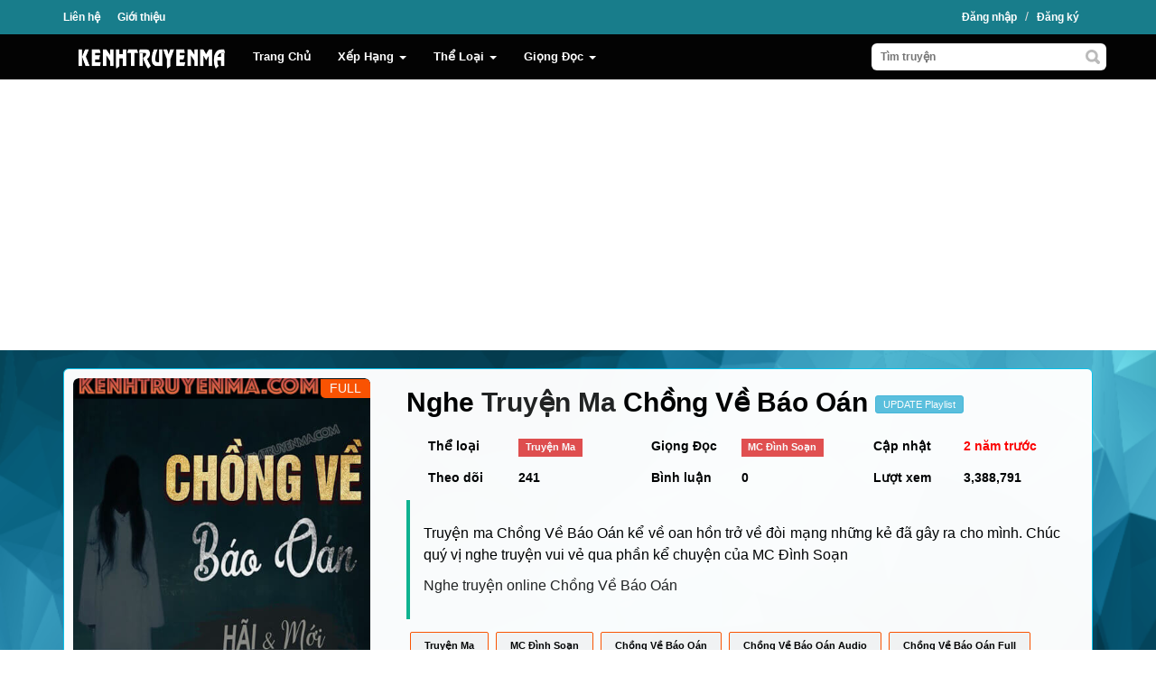

--- FILE ---
content_type: text/html; charset=UTF-8
request_url: https://kenhtruyenma.com/audio/chong-ve-bao-oan
body_size: 23978
content:
<!DOCTYPE html>
<html lang="vi">
<head>
    <meta charset="utf-8">
    <meta http-equiv="X-UA-Compatible" content="IE=edge">
    <meta name="viewport" content="width=device-width, initial-scale=1">
    <meta name="description" content="Truyện ma Chồng Về Báo Oán kể về oan hồn trở về đòi mạng những kẻ đã gây ra cho mình. Chúc quý vị nghe truyện vui vẻ qua phần kể chuyện của MC Đình SoạnNghe truyện online Chồng Về Báo Oán"/>
    <meta name="keywords" content="Chồng Về Báo Oán, Chồng Về Báo Oán Audio, Chồng Về Báo Oán Full, Chồng Về Báo Oán MC Đình Soạn, Chồng Về Báo Oán Mp3, hải tâm, Truyện ma có thật ở Việt Nam, Truyện ma dân gian làng quê, Truyện ma tâm linh"/>
    <meta name="author" content="Kênh Truyện Ma - Nghe Truyện Ma Online"/>
    <meta property="og:locale" content="vi_VN"/>
    <meta property="og:site_name" content="Kênh Truyện Ma - Nghe Truyện Ma Online"/>
    <title>Nghe Truyện Ma Chồng Về Báo Oán - Truyện Ma MC Đình Soạn</title>
    <meta name="postID" content="2112"/>
    <meta property="og:type" content="article"/>
    <meta property="og:title" content="Nghe Truyện Ma Chồng Về Báo Oán - Truyện Ma MC Đình Soạn"/>
    <meta property="og:description" content="Truyện ma Chồng Về Báo Oán kể về oan hồn trở về đòi mạng những kẻ đã gây ra cho mình. Chúc quý vị nghe truyện vui vẻ qua phần kể chuyện của MC Đình SoạnNghe truyện online Chồng Về Báo Oán"/>
    <meta property="og:url" content="https://kenhtruyenma.com/audio/chong-ve-bao-oan"/>
    <meta property="og:image" content="https://kenhtruyenma.com/uploads/images/202112/chong-ve-bao-oan.jpg"/>
    <meta property="article:author" content="administrator"/>
    <meta property="fb:app_id" content=""/>
    <meta property="article:tag" content="MC Đình Soạn"/>
    <meta property="article:tag" content="Chồng Về Báo Oán"/>
    <meta property="article:tag" content="Chồng Về Báo Oán Audio"/>
    <meta property="article:tag" content="Chồng Về Báo Oán Full"/>
    <meta property="article:tag" content="Chồng Về Báo Oán MC Đình Soạn"/>
    <meta property="article:tag" content="Chồng Về Báo Oán Mp3"/>
    <meta property="article:tag" content="hải tâm"/>
    <meta property="article:tag" content="Truyện ma có thật ở Việt Nam"/>
    <meta property="article:tag" content="Truyện ma dân gian làng quê"/>
    <meta property="article:tag" content="Truyện ma tâm linh"/>
    <meta property="article:published_time" content="2022-03-29 00:38:56"/>
    <meta property="article:modified_time" content="2023-07-12 15:05:23"/>
    <meta name="twitter:card" content="summary_large_image"/>
    <meta name="twitter:site" content="@Kênh Truyện Ma - Nghe Truyện Ma Online"/>
    <meta name="twitter:creator" content="@administrator"/>
    <meta name="twitter:title" content="Chồng Về Báo Oán"/>
    <meta name="twitter:description" content="Truyện ma Chồng Về Báo Oán kể về oan hồn trở về đòi mạng những kẻ đã gây ra cho mình. Chúc quý vị nghe truyện vui vẻ qua phần kể chuyện của MC Đình SoạnNghe truyện online Chồng Về Báo Oán"/>
    <meta name="twitter:image" content="https://kenhtruyenma.com/uploads/images/202112/chong-ve-bao-oan.jpg"/>
    <link rel="shortcut icon" type="image/png" href="https://kenhtruyenma.com/assets/img/favicon.png"/>
    <link rel="canonical" href="https://kenhtruyenma.com/audio/chong-ve-bao-oan"/>
    <link rel="alternate" href="https://kenhtruyenma.com/audio/chong-ve-bao-oan" hreflang="vn_vi"/>
    <!-- <link href="https://fonts.googleapis.com/css?family=Nunito:300,400,600,700&display=swap&subset=cyrillic,cyrillic-ext,latin-ext,vietnamese" rel="stylesheet">
<link href="https://fonts.googleapis.com/css?family=Nunito:300,400,600,700&display=swap&subset=cyrillic,cyrillic-ext,latin-ext,vietnamese" rel="stylesheet">
<link href="https://fonts.googleapis.com/css?family=Nunito:300,400,600,700&display=swap&subset=cyrillic,cyrillic-ext,latin-ext,vietnamese" rel="stylesheet">
 -->    <link href="https://kenhtruyenma.com/assets/vendor/bootstrap/css/bootstrap.min.css" rel="stylesheet"/>
    <link href="https://kenhtruyenma.com/assets/vendor/font-icons/css/font-icon-2.0.min.css" rel="stylesheet"/>
    <link href="https://kenhtruyenma.com/assets/css/style-2.0.css" rel="stylesheet"/>
    <link href="https://fonts.cdnfonts.com/css/nunito" rel="stylesheet">
    <link href="https://kenhtruyenma.com/assets/css/extra.css" rel="stylesheet"/>
    <link href="https://kenhtruyenma.com/assets/css/plugins-2.0.css" rel="stylesheet"/>
    <script src="https://kenhtruyenma.com/assets/js/jquery.min.js"></script>
    <script>var rtl = false;</script>
    <style>body {font-family: "Nunito", Helvetica, sans-serif  } .font-1,.post-content .post-summary {font-family: "Nunito", Helvetica, sans-serif}.font-text{font-family: "Nunito", Helvetica, sans-serif}.h1, .h2, .h3, .h4, .h5, .h6, h1, h2, h3, h4, h5, h6 {font-family: "Nunito", Helvetica, sans-serif}.section-mid-title .title {font-family: "Nunito", Helvetica, sans-serif}.section .section-content .title {font-family: "Nunito", Helvetica, sans-serif}.section .section-head .title {font-family: "Nunito", Helvetica, sans-serif;font-weight:900;}.sidebar-widget .widget-head .title {font-family: "Nunito", Helvetica, sans-serif;font-weight:900;}.post-content .post-text {font-family: "Nunito", Helvetica, sans-serif}  .top-bar,.news-ticker-title,.section .section-head .title,.section-mid-title .title,.reaction-num-votes, .modal-newsletter .btn {background-color: #187d8b} .section .section-head,.section-mid-title, .nav-tabs {border-bottom: 2px solid #187d8b;} .post-content .post-summary h2 {font-family: "Nunito", Helvetica, sans-serif}
a:hover, a:focus, a:active, .navbar-inverse .navbar-nav > li > a:hover, .navbar-inverse .navbar-nav .dropdown-menu > li:hover > a, .navbar-inverse .navbar-nav .dropdown-menu > li:focus > a, .navbar-inverse .navbar-nav .dropdown-menu > li.active > a, .navbar-inverse .navbar-nav .open .dropdown-menu > li > a:focus, .navbar-inverse .navbar-nav .open .dropdown-menu > li > a:hover, .comment-lists li .btn-comment-reply, .comment-lists li .btn-comment-like, .f-random-list li .title a:hover, .link-forget, .captcha-refresh, .nav-footer li a:hover, .mobile-menu-social li a:hover, .mobile-menu-social li a:focus, .post-files .file button, .icon-newsletter, .btn-load-more:hover, .post-next-prev p span, .list-footer-categories li a:hover {color: #ff5400;}  .navbar-toggle, .navbar-inverse .navbar-toggle, .nav-payout-accounts > li.active > a, .nav-payout-accounts > li.active > a:focus, .nav-payout-accounts > li.active > a:hover, .nav-payout-accounts .active > a, .swal-button--danger, .sidebar-widget .tag-list li a:hover, .spinner > div, .search-form button {background-color: #ff5400 !important;}  .navbar-default .navbar-nav > .active > a::after, .navbar-default .navbar-nav > li > a:hover:after, .navbar-inverse .navbar-nav .active a::after, .poll .result .progress .progress-bar {background-color: #ff5400;}  .btn-custom {background-color: #ff5400;border-color: #ff5400;}  ::selection {background: #ff5400 !important;color: #fff;}  ::-moz-selection {background: #ff5400 !important;color: #fff;}  .navbar-inverse .navbar-nav > .active > a, .navbar-inverse .navbar-nav > .active > a:hover, .navbar-inverse .navbar-nav > .active > a:focus, .navbar-inverse .navbar-nav > .open > a, .navbar-inverse .navbar-nav > .open > a:hover, .navbar-inverse .navbar-nav > .open > a:focus {color: #ff5400 !important;background-color: transparent;}  .navbar-inverse .navbar-nav > li > a:focus, .navbar-inverse .navbar-nav > li > a:hover {background-color: transparent;color: #ff5400;}  .form-input:focus {border-color: #ff5400;outline: 0 none;}  .post-content .post-tags .tag-list li a:hover, .profile-buttons ul li a:hover {border-color: #ff5400;background-color: #ff5400;}  .auth-form-input:focus, .form-textarea:focus, .custom-checkbox:hover + label:before, .leave-reply .form-control:focus, .page-contact .form-control:focus, .comment-error {border-color: #ff5400;}  .custom-checkbox:checked + label:before {background: #ff5400;border-color: #ff5400;}  .comments .comments-title {border-bottom: 2px solid #ff5400;}  .comment-loader-container .loader, .sub-comment-loader-container .loader {border-top: 5px solid #ff5400;}  .newsletter .newsletter-button {background-color: #ff5400;border: 1px solid #ff5400;}  .post-author-meta a:hover, .post-item-no-image .caption-video-no-image .title a:hover, .comment-meta .comment-liked, .cookies-warning a {color: #ff5400 !important;}  .video-label, .filters .btn:focus:after, .filters .btn:hover:after, .filters .btn:active:after, .filters .active::after {background: #ff5400;}  .pagination .active a {border: 1px solid #ff5400 !important;background-color: #ff5400 !important;color: #fff !important;}  .pagination li a:hover, .pagination li a:focus, .pagination li a:active, .custom-checkbox input:checked + .checkbox-icon {background-color: #ff5400;border: 1px solid #ff5400;}  .search-form, .dropdown-more {border-top: 3px solid #ff5400;}.mobile-language-options li .selected, .mobile-language-options li a:hover {color: #ff5400;border: 1px solid #ff5400;}@media screen and (max-width: 480px) {.reaction-num-votes {right: 0 !important;}}.post-text iframe{max-width: 100% !important}</style>
<script>var VrConfig = {baseURL: 'https://kenhtruyenma.com', csrfTokenName: 'app_csrf_token', csrfCookieName: 'vrapp_csrf_cookie', sysLangId: '1', isRecaptchaEnabled: '1', textOk: "OK", textCancel: "Cancel", textCorrectAnswer : "Correct Answer", textWrongAnswer : "Wrong Answer"};</script>        </head>
<body>
<header id="header">
    <script async src="https://pagead2.googlesyndication.com/pagead/js/adsbygoogle.js?client=ca-pub-0652981216255379"
     crossorigin="anonymous"></script>
    <div class="top-bar">
    <div class="container">
        <div class="col-sm-12">
            <div class="row">
                <ul class="top-menu top-menu-left">
                                                    <li><a href="https://kenhtruyenma.com/contact">Liên hệ</a></li>
                                                    <li><a href="https://kenhtruyenma.com/about">Giới thiệu</a></li>
                                    </ul>
                <ul class="top-menu top-menu-right">
                                                <li class="top-li-auth"><a href="#" data-toggle="modal" data-target="#modal-login" class="btn_open_login_modal">Đăng nhập</a><span>&nbsp;/&nbsp;</span><a href="https://kenhtruyenma.com/register">Đăng ký</a></li>
                                                                                    
                </ul>
            </div>
        </div>
    </div>
</div>    <nav class="navbar navbar-default main-menu megamenu">
    <div class="container">
        <div class="collapse navbar-collapse">
            <div class="row">
                <ul class="nav navbar-nav">
                    <li>
                        <a href="https://kenhtruyenma.com">
                            <img src="https://kenhtruyenma.com/uploads/logo/logo_62fedebc234dc7-89543546-99762204.png" alt="logo" class="logo" height="35">
                        </a>
                    </li>
                                            <li class=""><a href="https://kenhtruyenma.com">Trang chủ</a></li>
                        <li class="dropdown megamenu-fw mega-li-bang-xep-hang ">
                            <a href="#" class="dropdown-toggle disabled" data-toggle="dropdown" role="button" aria-expanded="false">Xếp hạng <span class="caret"></span></a>
                            <ul class="dropdown-menu megamenu-content dropdown-top" role="menu" data-mega-ul="bang-xep-hang">
                                <li>
                                    <div class="col-sm-12">
                                        <div class="row">
                                            <div class="sub-menu-right single-sub-menu">
                                                <div class="row row-menu-right">
                                                    <div class="col-sm-3 menu-post-item">
                                                        <h3 class="title b_type">
                                                            <a style="color:#30b333" href="https://kenhtruyenma.com/truyen-moi-dang">Truyện mới đăng</a>
                                                        </h3>
                                                    </div>
                                                    <div class="col-sm-3 menu-post-item">
                                                        <h3 class="title b_type">
                                                            <a style="color:#e44e4e" href="https://kenhtruyenma.com/truyen-moi-cap-nhat">Truyện mới cập nhật</a>
                                                        </h3>
                                                    </div>
                                                    <div class="col-sm-3 menu-post-item">
                                                        <h3 class="title b_type">
                                                            <a style="color:#e44e4e" href="#">Truyện nghe nhiều</a>
                                                        </h3>
                                                    </div>
                                                </div>
                                            </div>
                                        </div>
                                    </div>
                                </li>
                            </ul>
                        </li>
                        <li class="dropdown megamenu-fw mega-li-the-loai">
                            <a href="#" class="dropdown-toggle disabled" data-toggle="dropdown" role="button" aria-expanded="false">Thể loại <span class="caret"></span></a>
                            <ul class="dropdown-menu megamenu-content dropdown-top" role="menu" data-mega-ul="the-loai">
                                <li>
                                    <div class="col-sm-12">
                                        <div class="row">
                                            <div class="sub-menu-right single-sub-menu">
                                                <div class="row row-menu-right">
                                                                                                            <div class="col-sm-3 menu-post-item">
                                                            <h3 class="title b_type">
                                                                <a  style="color:#e44e4e;" href="https://kenhtruyenma.com/truyen-ma">Truyện Ma</a>
                                                            </h3>
                                                        </div>
                                                                                                            <div class="col-sm-3 menu-post-item">
                                                            <h3 class="title b_type">
                                                                <a  style="color:#f9782f;" href="https://kenhtruyenma.com/sach-noi/tieu-thuyet">Tiểu Thuyết</a>
                                                            </h3>
                                                        </div>
                                                                                                            <div class="col-sm-3 menu-post-item">
                                                            <h3 class="title b_type">
                                                                <a  style="color:#30b333;" href="https://kenhtruyenma.com/truyen-ngan">Truyện Ngắn</a>
                                                            </h3>
                                                        </div>
                                                                                                            <div class="col-sm-3 menu-post-item">
                                                            <h3 class="title b_type">
                                                                <a  style="color:#00acd8;" href="https://kenhtruyenma.com/truyen-dai">Truyện Dài</a>
                                                            </h3>
                                                        </div>
                                                                                                            <div class="col-sm-3 menu-post-item">
                                                            <h3 class="title b_type">
                                                                <a  style="color:#30b333;" href="https://kenhtruyenma.com/truyen-audio">Truyện Audio</a>
                                                            </h3>
                                                        </div>
                                                                                                            <div class="col-sm-3 menu-post-item">
                                                            <h3 class="title b_type">
                                                                <a  style="color:#656fb7;" href="https://kenhtruyenma.com/kiem-hiep">Kiếm Hiệp</a>
                                                            </h3>
                                                        </div>
                                                                                                            <div class="col-sm-3 menu-post-item">
                                                            <h3 class="title b_type">
                                                                <a  style="color:#607d8b;" href="https://kenhtruyenma.com/truyen-kinh-dien">Truyện Kinh Điển</a>
                                                            </h3>
                                                        </div>
                                                                                                            <div class="col-sm-3 menu-post-item">
                                                            <h3 class="title b_type">
                                                                <a  style="color:#bf448e;" href="https://kenhtruyenma.com/trinh-tham">Trinh Thám</a>
                                                            </h3>
                                                        </div>
                                                                                                            <div class="col-sm-3 menu-post-item">
                                                            <h3 class="title b_type">
                                                                <a  style="color:#f9ab00;" href="https://kenhtruyenma.com/truyen-cuoi">Truyện Cười</a>
                                                            </h3>
                                                        </div>
                                                                                                            <div class="col-sm-3 menu-post-item">
                                                            <h3 class="title b_type">
                                                                <a  style="color:#e44e4e;" href="https://kenhtruyenma.com/lich-su">Lịch Sử</a>
                                                            </h3>
                                                        </div>
                                                                                                            <div class="col-sm-3 menu-post-item">
                                                            <h3 class="title b_type">
                                                                <a  style="color:#e44e4e;" href="https://kenhtruyenma.com/thanh-cong-lam-giau">Thành Công - Làm Giàu</a>
                                                            </h3>
                                                        </div>
                                                                                                            <div class="col-sm-3 menu-post-item">
                                                            <h3 class="title b_type">
                                                                <a  style="color:#e44e4e;" href="https://kenhtruyenma.com/ngon-tinh">Ngôn Tình</a>
                                                            </h3>
                                                        </div>
                                                                                                            <div class="col-sm-3 menu-post-item">
                                                            <h3 class="title b_type">
                                                                <a  style="color:#00acd8;" href="https://kenhtruyenma.com/van-hoc">Văn Học</a>
                                                            </h3>
                                                        </div>
                                                                                                            <div class="col-sm-3 menu-post-item">
                                                            <h3 class="title b_type">
                                                                <a  style="color:#00acd8;" href="https://kenhtruyenma.com/doc-truyen-dem-khuya">Đọc Truyện Đêm Khuya</a>
                                                            </h3>
                                                        </div>
                                                                                                            <div class="col-sm-3 menu-post-item">
                                                            <h3 class="title b_type">
                                                                <a  style="color:#30b333;" href="https://kenhtruyenma.com/tinh-yeu">Tình Yêu</a>
                                                            </h3>
                                                        </div>
                                                                                                            <div class="col-sm-3 menu-post-item">
                                                            <h3 class="title b_type">
                                                                <a  style="color:#607d8b;" href="https://kenhtruyenma.com/radio">Radio</a>
                                                            </h3>
                                                        </div>
                                                                                                            <div class="col-sm-3 menu-post-item">
                                                            <h3 class="title b_type">
                                                                <a  style="color:#607d8b;" href="https://kenhtruyenma.com/truyen-tien-hiep">Truyện Tiên Hiệp</a>
                                                            </h3>
                                                        </div>
                                                                                                            <div class="col-sm-3 menu-post-item">
                                                            <h3 class="title b_type">
                                                                <a  style="color:#607d8b;" href="https://kenhtruyenma.com/truyen-tam-ly-xa-hoi">Truyện Tâm Lý Xã Hội</a>
                                                            </h3>
                                                        </div>
                                                                                                            <div class="col-sm-3 menu-post-item">
                                                            <h3 class="title b_type">
                                                                <a  style="color:#f9782f;" href="https://kenhtruyenma.com/sach-noi">Sách Nói</a>
                                                            </h3>
                                                        </div>
                                                                                                            <div class="col-sm-3 menu-post-item">
                                                            <h3 class="title b_type">
                                                                <a  style="color:#607d8b;" href="https://kenhtruyenma.com/truyen-do-thi">Truyện Đô Thị</a>
                                                            </h3>
                                                        </div>
                                                                                                            <div class="col-sm-3 menu-post-item">
                                                            <h3 class="title b_type">
                                                                <a  style="color:#607d8b;" href="https://kenhtruyenma.com/truyen-trong-sinh">Truyện Trọng Sinh</a>
                                                            </h3>
                                                        </div>
                                                                                                            <div class="col-sm-3 menu-post-item">
                                                            <h3 class="title b_type">
                                                                <a  style="color:#607d8b;" href="https://kenhtruyenma.com/truyen-huyen-huyen">Truyện Huyền Huyễn</a>
                                                            </h3>
                                                        </div>
                                                                                                            <div class="col-sm-3 menu-post-item">
                                                            <h3 class="title b_type">
                                                                <a  style="color:#607d8b;" href="https://kenhtruyenma.com/truyen-xuyen-khong">Truyện Xuyên Không</a>
                                                            </h3>
                                                        </div>
                                                                                                            <div class="col-sm-3 menu-post-item">
                                                            <h3 class="title b_type">
                                                                <a  style="color:#607d8b;" href="https://kenhtruyenma.com/truyen-phat-giao">Truyện Phật Giáo</a>
                                                            </h3>
                                                        </div>
                                                                                                            <div class="col-sm-3 menu-post-item">
                                                            <h3 class="title b_type">
                                                                <a  style="color:#0ba577;" href="https://kenhtruyenma.com/truyen-quan-su">Truyện Quân Sự</a>
                                                            </h3>
                                                        </div>
                                                                                                    </div>
                                            </div>
                                        </div>
                                    </div>
                                </li>
                            </ul>
                        <li class="dropdown megamenu-fw mega-li-giong-doc">
                            <a href="#" class="dropdown-toggle disabled" data-toggle="dropdown" role="button" aria-expanded="false">Giọng Đọc <span class="caret"></span></a>
                            <ul class="dropdown-menu megamenu-content dropdown-top" role="menu" data-mega-ul="giong-doc">
                                <li>
                                    <div class="col-sm-12">
                                        <div class="row">
                                            <div class="sub-menu-right single-sub-menu">
                                                <div class="row row-menu-right">
                                                                                                            <div class="col-sm-3 menu-post-item">
                                                            <h3 class="title b_type">
                                                                <a  style="color:#656fb7;" href="https://kenhtruyenma.com/tag/dinh-soan">Đình Soạn</a>
                                                            </h3>
                                                        </div>
                                                                                                            <div class="col-sm-3 menu-post-item">
                                                            <h3 class="title b_type">
                                                                <a  style="color:#607d8b;" href="https://kenhtruyenma.com/tag/giong-doc-dinh-soan">giọng đọc Đình Soạn</a>
                                                            </h3>
                                                        </div>
                                                                                                            <div class="col-sm-3 menu-post-item">
                                                            <h3 class="title b_type">
                                                                <a  style="color:#30b333;" href="https://kenhtruyenma.com/tag/quang-a-tun">Quàng A Tũn</a>
                                                            </h3>
                                                        </div>
                                                                                                            <div class="col-sm-3 menu-post-item">
                                                            <h3 class="title b_type">
                                                                <a  style="color:#30b333;" href="https://kenhtruyenma.com/tag/duy-thuan">duy thuận</a>
                                                            </h3>
                                                        </div>
                                                                                                            <div class="col-sm-3 menu-post-item">
                                                            <h3 class="title b_type">
                                                                <a  style="color:#30b333;" href="https://kenhtruyenma.com/tag/giong-doc-duy-thuan">giọng đọc Duy Thuận</a>
                                                            </h3>
                                                        </div>
                                                                                                            <div class="col-sm-3 menu-post-item">
                                                            <h3 class="title b_type">
                                                                <a  style="color:#f9ab00;" href="https://kenhtruyenma.com/tag/truyen-ma-ngan">Truyện ma ngắn</a>
                                                            </h3>
                                                        </div>
                                                                                                            <div class="col-sm-3 menu-post-item">
                                                            <h3 class="title b_type">
                                                                <a  style="color:#30b333;" href="https://kenhtruyenma.com/tag/nguyen-huy">nguyễn huy</a>
                                                            </h3>
                                                        </div>
                                                                                                            <div class="col-sm-3 menu-post-item">
                                                            <h3 class="title b_type">
                                                                <a  style="color:#f9ab00;" href="https://kenhtruyenma.com/tag/giong-doc-nguyen-huy">giọng đọc Nguyễn Huy</a>
                                                            </h3>
                                                        </div>
                                                                                                            <div class="col-sm-3 menu-post-item">
                                                            <h3 class="title b_type">
                                                                <a  style="color:#e44e4e;" href="https://kenhtruyenma.com/tag/mc-dinh-soan">MC Đình Soạn</a>
                                                            </h3>
                                                        </div>
                                                                                                            <div class="col-sm-3 menu-post-item">
                                                            <h3 class="title b_type">
                                                                <a  style="color:#30b333;" href="https://kenhtruyenma.com/tag/giong-doc-quang-a-tun">giọng đọc Quàng A Tũn</a>
                                                            </h3>
                                                        </div>
                                                                                                            <div class="col-sm-3 menu-post-item">
                                                            <h3 class="title b_type">
                                                                <a  style="color:#e44e4e;" href="https://kenhtruyenma.com/tag/tran-thy">Trần Thy</a>
                                                            </h3>
                                                        </div>
                                                                                                            <div class="col-sm-3 menu-post-item">
                                                            <h3 class="title b_type">
                                                                <a  style="color:#656fb7;" href="https://kenhtruyenma.com/tag/giong-doc-tran-thy">giọng đọc Trần Thy</a>
                                                            </h3>
                                                        </div>
                                                                                                            <div class="col-sm-3 menu-post-item">
                                                            <h3 class="title b_type">
                                                                <a  style="color:#00acd8;" href="https://kenhtruyenma.com/tag/truyen-ma-hay">Truyện ma hay</a>
                                                            </h3>
                                                        </div>
                                                                                                            <div class="col-sm-3 menu-post-item">
                                                            <h3 class="title b_type">
                                                                <a  style="color:#656fb7;" href="https://kenhtruyenma.com/tag/truyen-ma">Truyện ma</a>
                                                            </h3>
                                                        </div>
                                                                                                            <div class="col-sm-3 menu-post-item">
                                                            <h3 class="title b_type">
                                                                <a  style="color:#30b333;" href="https://kenhtruyenma.com/tag/manh-ninh">mạnh ninh</a>
                                                            </h3>
                                                        </div>
                                                                                                            <div class="col-sm-3 menu-post-item">
                                                            <h3 class="title b_type">
                                                                <a  style="color:#e44e4e;" href="https://kenhtruyenma.com/tag/truyen-ma-dem-khuya">truyện ma đêm khuya</a>
                                                            </h3>
                                                        </div>
                                                                                                            <div class="col-sm-3 menu-post-item">
                                                            <h3 class="title b_type">
                                                                <a  style="color:#00acd8;" href="https://kenhtruyenma.com/tag/mc-nguyen-huy">MC Nguyễn Huy</a>
                                                            </h3>
                                                        </div>
                                                                                                            <div class="col-sm-3 menu-post-item">
                                                            <h3 class="title b_type">
                                                                <a  style="color:#f9ab00;" href="https://kenhtruyenma.com/tag/truyen-ngon-tinh">Truyện ngôn tình</a>
                                                            </h3>
                                                        </div>
                                                                                                            <div class="col-sm-3 menu-post-item">
                                                            <h3 class="title b_type">
                                                                <a  style="color:#656fb7;" href="https://kenhtruyenma.com/tag/truyen-ngan-tinh-yeu">truyện ngắn tình yêu</a>
                                                            </h3>
                                                        </div>
                                                                                                            <div class="col-sm-3 menu-post-item">
                                                            <h3 class="title b_type">
                                                                <a  style="color:#30b333;" href="https://kenhtruyenma.com/tag/mc-tuan-anh">MC Tuấn Anh</a>
                                                            </h3>
                                                        </div>
                                                                                                            <div class="col-sm-3 menu-post-item">
                                                            <h3 class="title b_type">
                                                                <a  style="color:#e44e4e;" href="https://kenhtruyenma.com/tag/truyen-ma-tam-linh">Truyện ma tâm linh</a>
                                                            </h3>
                                                        </div>
                                                                                                            <div class="col-sm-3 menu-post-item">
                                                            <h3 class="title b_type">
                                                                <a  style="color:#30b333;" href="https://kenhtruyenma.com/tag/truyen-ma-co-that-o-viet-nam">Truyện ma có thật ở Việt Nam</a>
                                                            </h3>
                                                        </div>
                                                                                                            <div class="col-sm-3 menu-post-item">
                                                            <h3 class="title b_type">
                                                                <a  style="color:#e44e4e;" href="https://kenhtruyenma.com/tag/truyen-ma-dinh-soan">Truyện Ma Đình Soạn</a>
                                                            </h3>
                                                        </div>
                                                                                                            <div class="col-sm-3 menu-post-item">
                                                            <h3 class="title b_type">
                                                                <a  style="color:#30b333;" href="https://kenhtruyenma.com/tag/nghe-truyen-ma-mp3">Nghe truyện ma mp3</a>
                                                            </h3>
                                                        </div>
                                                                                                            <div class="col-sm-3 menu-post-item">
                                                            <h3 class="title b_type">
                                                                <a  style="color:#656fb7;" href="https://kenhtruyenma.com/tag/mc-duy-thuan">MC Duy Thuận</a>
                                                            </h3>
                                                        </div>
                                                                                                            <div class="col-sm-3 menu-post-item">
                                                            <h3 class="title b_type">
                                                                <a  style="color:#f9ab00;" href="https://kenhtruyenma.com/tag/mc-ngoc-lam">MC Ngọc Lâm</a>
                                                            </h3>
                                                        </div>
                                                                                                            <div class="col-sm-3 menu-post-item">
                                                            <h3 class="title b_type">
                                                                <a  style="color:#656fb7;" href="https://kenhtruyenma.com/tag/truyen-tinh-cam">Truyện tình cảm</a>
                                                            </h3>
                                                        </div>
                                                                                                            <div class="col-sm-3 menu-post-item">
                                                            <h3 class="title b_type">
                                                                <a  style="color:#30b333;" href="https://kenhtruyenma.com/tag/mc-lam-phuong">MC Lam Phương</a>
                                                            </h3>
                                                        </div>
                                                                                                            <div class="col-sm-3 menu-post-item">
                                                            <h3 class="title b_type">
                                                                <a  style="color:#30b333;" href="https://kenhtruyenma.com/tag/kha-han">khả hân</a>
                                                            </h3>
                                                        </div>
                                                                                                            <div class="col-sm-3 menu-post-item">
                                                            <h3 class="title b_type">
                                                                <a  style="color:#656fb7;" href="https://kenhtruyenma.com/tag/nghe-truyen-ma-co-that">Nghe truyện ma có thật</a>
                                                            </h3>
                                                        </div>
                                                                                                    </div>
                                            </div>
                                        </div>
                                    </div>
                                </li>
                            </ul>

                                            </ul>
                <!-- <ul class="nav navbar-nav navbar-right">
                     <li class="li-search">
                        <a class="search-icon"><i class="icon-search"></i></a>
                        <div class="search-form">
                            <form action="https://kenhtruyenma.com/search" method="get" id="search_validate">
                                <input type="text" name="q" maxlength="300" pattern=".*\S+.*" class="form-control form-input" placeholder="Tìm truyện ..."  required>
                                <button class="btn btn-default"><i class="icon-search"></i></button>
                            </form>
                        </div>
                    </li>
                    </ul> -->

                <div class="nav navbar-nav navbar-right">
                    <div class="search_bar" id="box-search">
                        <input class="searchinput sb_inp" id="pac-input" type="text" maxlength="70" placeholder="Tìm truyện">
                        <button id="icon-search" class="sb_submit searchbutton"><img
                                    src="https://kenhtruyenma.com/assets/img/ico_search.png"
                                    alt=""></button>
                        <div class="suggestsearch" tabindex="3">
                            <div class="search-results">
                                <ul></ul>
                            </div>
                            <div class="view-all">
                                <!-- Nút "Xem tất cả" sẽ được thêm qua JS -->
                            </div>
                        </div>
                    </div>
                </div>
<!--                <div class="nav navbar-nav navbar-right">-->
<!--                  -->
<!--                    <div class="search_bar">-->
<!--                        <form action="--><!--" method="get" id="search_validate">-->
<!--						<input type="text" name="q" maxlength="300" pattern=".*\S+.*" class="searchinput sb_inp" placeholder="Tìm truyện tại --><!--" autocomplete="off" required>-->
<!---->
<!--						<button class="sb_submit searchbutton"><img src="--><!--" alt=""></button>-->
<!--                        </form>-->
<!--					</div>-->
<!--                </div>-->

            </div>
        </div>
    </div>
</nav>
    <div class="mobile-nav-container">
        <div class="nav-mobile-header">
            <div class="container-fluid">
                <div class="row">
                    <div class="nav-mobile-header-container">
                        <div class="menu-icon">
                            <a href="javascript:void(0)" class="btn-open-mobile-nav"><i class="icon-menu"></i></a>
                        </div>
                        <div class="mobile-logo">
                            <a href="https://kenhtruyenma.com">
                                <img src="https://kenhtruyenma.com/uploads/logo/logo_62fedebc234dc7-89543546-99762204.png" alt="logo" class="logo" width="150" height="50">
                            </a>
                        </div>
                        <div class="mobile-search">
                            <a class="search-icon"><i class="icon-search"></i></a>
                        </div>
                    </div>
                </div>
            </div>
        </div>
    </div>
</header>
<div id="overlay_bg" class="overlay-bg"></div>
<div class="mobile-nav-search">
    <div class="search-form" id="box-search">
        <input class="searchinput sb_inp" id="pac-input-mobile" type="text" maxlength="70" placeholder="Tìm truyện">
        <div class="suggestsearch" tabindex="3">
            <div class="search-results">
                <ul></ul>
            </div>
            <div class="view-all">
                <!-- Nút "Xem tất cả" sẽ được thêm qua JS -->
            </div>
        </div>
    </div>
</div>

<div id="navMobile" class="nav-mobile">
    <div class="nav-mobile-inner">
        <div class="row">
            <div class="col-sm-12 mobile-nav-buttons">
                                        <a href="javascript:void(0)" data-toggle="modal" data-target="#modal-login" class="btn btn-custom btn-mobile-nav close-menu-click btn_open_login_modal m-r-5"><i class="icon-login"></i>Đăng nhập</a>
                        <a href="https://kenhtruyenma.com/register" class="btn btn-custom btn-mobile-nav"><i class="icon-user-plus-o"></i>Đăng ký</a>
                            </div>
        </div>
                <div class="row">
            <div class="col-sm-12">
                <ul class="nav navbar-nav">
                    <li class="nav-item dropdown">
                        <a href="#" class="dropdown-toggle nav-link" data-toggle="dropdown" role="button" aria-haspopup="true" aria-expanded="true">Thể loại<i class="icon-arrow-down"></i></a>
                        <ul class="dropdown-menu">
                                                            <li class="nav-item"><a  style="font-weight:700;color:#e44e4e;" href="https://kenhtruyenma.com/truyen-ma">Truyện Ma</a></li>
                                                            <li class="nav-item"><a  style="font-weight:700;color:#f9782f;" href="https://kenhtruyenma.com/sach-noi/tieu-thuyet">Tiểu Thuyết</a></li>
                                                            <li class="nav-item"><a  style="font-weight:700;color:#30b333;" href="https://kenhtruyenma.com/truyen-ngan">Truyện Ngắn</a></li>
                                                            <li class="nav-item"><a  style="font-weight:700;color:#00acd8;" href="https://kenhtruyenma.com/truyen-dai">Truyện Dài</a></li>
                                                            <li class="nav-item"><a  style="font-weight:700;color:#30b333;" href="https://kenhtruyenma.com/truyen-audio">Truyện Audio</a></li>
                                                            <li class="nav-item"><a  style="font-weight:700;color:#656fb7;" href="https://kenhtruyenma.com/kiem-hiep">Kiếm Hiệp</a></li>
                                                            <li class="nav-item"><a  style="font-weight:700;color:#607d8b;" href="https://kenhtruyenma.com/truyen-kinh-dien">Truyện Kinh Điển</a></li>
                                                            <li class="nav-item"><a  style="font-weight:700;color:#bf448e;" href="https://kenhtruyenma.com/trinh-tham">Trinh Thám</a></li>
                                                            <li class="nav-item"><a  style="font-weight:700;color:#f9ab00;" href="https://kenhtruyenma.com/truyen-cuoi">Truyện Cười</a></li>
                                                            <li class="nav-item"><a  style="font-weight:700;color:#e44e4e;" href="https://kenhtruyenma.com/lich-su">Lịch Sử</a></li>
                                                            <li class="nav-item"><a  style="font-weight:700;color:#e44e4e;" href="https://kenhtruyenma.com/thanh-cong-lam-giau">Thành Công - Làm Giàu</a></li>
                                                            <li class="nav-item"><a  style="font-weight:700;color:#e44e4e;" href="https://kenhtruyenma.com/ngon-tinh">Ngôn Tình</a></li>
                                                            <li class="nav-item"><a  style="font-weight:700;color:#00acd8;" href="https://kenhtruyenma.com/van-hoc">Văn Học</a></li>
                                                            <li class="nav-item"><a  style="font-weight:700;color:#00acd8;" href="https://kenhtruyenma.com/doc-truyen-dem-khuya">Đọc Truyện Đêm Khuya</a></li>
                                                            <li class="nav-item"><a  style="font-weight:700;color:#30b333;" href="https://kenhtruyenma.com/tinh-yeu">Tình Yêu</a></li>
                                                            <li class="nav-item"><a  style="font-weight:700;color:#607d8b;" href="https://kenhtruyenma.com/radio">Radio</a></li>
                                                            <li class="nav-item"><a  style="font-weight:700;color:#607d8b;" href="https://kenhtruyenma.com/truyen-tien-hiep">Truyện Tiên Hiệp</a></li>
                                                            <li class="nav-item"><a  style="font-weight:700;color:#607d8b;" href="https://kenhtruyenma.com/truyen-tam-ly-xa-hoi">Truyện Tâm Lý Xã Hội</a></li>
                                                            <li class="nav-item"><a  style="font-weight:700;color:#f9782f;" href="https://kenhtruyenma.com/sach-noi">Sách Nói</a></li>
                                                            <li class="nav-item"><a  style="font-weight:700;color:#607d8b;" href="https://kenhtruyenma.com/truyen-do-thi">Truyện Đô Thị</a></li>
                                                            <li class="nav-item"><a  style="font-weight:700;color:#607d8b;" href="https://kenhtruyenma.com/truyen-trong-sinh">Truyện Trọng Sinh</a></li>
                                                            <li class="nav-item"><a  style="font-weight:700;color:#607d8b;" href="https://kenhtruyenma.com/truyen-huyen-huyen">Truyện Huyền Huyễn</a></li>
                                                            <li class="nav-item"><a  style="font-weight:700;color:#607d8b;" href="https://kenhtruyenma.com/truyen-xuyen-khong">Truyện Xuyên Không</a></li>
                                                            <li class="nav-item"><a  style="font-weight:700;color:#607d8b;" href="https://kenhtruyenma.com/truyen-phat-giao">Truyện Phật Giáo</a></li>
                                                            <li class="nav-item"><a  style="font-weight:700;color:#0ba577;" href="https://kenhtruyenma.com/truyen-quan-su">Truyện Quân Sự</a></li>
                                                    </ul>
                    </li>
                    <li class="nav-item dropdown">
                        <a href="#" class="dropdown-toggle nav-link" data-toggle="dropdown" role="button" aria-haspopup="true" aria-expanded="true">Giọng đọc<i class="icon-arrow-down"></i></a>
                        <ul class="dropdown-menu">
                                                        <li class="nav-item"><a  style="font-weight:700;color:#30b333;" href="https://kenhtruyenma.com/tag/dinh-soan">Đình Soạn</a></li>
                                                            <li class="nav-item"><a  style="font-weight:700;color:#00acd8;" href="https://kenhtruyenma.com/tag/giong-doc-dinh-soan">giọng đọc Đình Soạn</a></li>
                                                            <li class="nav-item"><a  style="font-weight:700;color:#30b333;" href="https://kenhtruyenma.com/tag/quang-a-tun">Quàng A Tũn</a></li>
                                                            <li class="nav-item"><a  style="font-weight:700;color:#f9ab00;" href="https://kenhtruyenma.com/tag/duy-thuan">duy thuận</a></li>
                                                            <li class="nav-item"><a  style="font-weight:700;color:#00acd8;" href="https://kenhtruyenma.com/tag/giong-doc-duy-thuan">giọng đọc Duy Thuận</a></li>
                                                            <li class="nav-item"><a  style="font-weight:700;color:#f9ab00;" href="https://kenhtruyenma.com/tag/truyen-ma-ngan">Truyện ma ngắn</a></li>
                                                            <li class="nav-item"><a  style="font-weight:700;color:#f9ab00;" href="https://kenhtruyenma.com/tag/nguyen-huy">nguyễn huy</a></li>
                                                            <li class="nav-item"><a  style="font-weight:700;color:#30b333;" href="https://kenhtruyenma.com/tag/giong-doc-nguyen-huy">giọng đọc Nguyễn Huy</a></li>
                                                            <li class="nav-item"><a  style="font-weight:700;color:#bf448e;" href="https://kenhtruyenma.com/tag/mc-dinh-soan">MC Đình Soạn</a></li>
                                                            <li class="nav-item"><a  style="font-weight:700;color:#30b333;" href="https://kenhtruyenma.com/tag/giong-doc-quang-a-tun">giọng đọc Quàng A Tũn</a></li>
                                                            <li class="nav-item"><a  style="font-weight:700;color:#607d8b;" href="https://kenhtruyenma.com/tag/tran-thy">Trần Thy</a></li>
                                                            <li class="nav-item"><a  style="font-weight:700;color:#30b333;" href="https://kenhtruyenma.com/tag/giong-doc-tran-thy">giọng đọc Trần Thy</a></li>
                                                            <li class="nav-item"><a  style="font-weight:700;color:#e44e4e;" href="https://kenhtruyenma.com/tag/truyen-ma-hay">Truyện ma hay</a></li>
                                                            <li class="nav-item"><a  style="font-weight:700;color:#00acd8;" href="https://kenhtruyenma.com/tag/truyen-ma">Truyện ma</a></li>
                                                            <li class="nav-item"><a  style="font-weight:700;color:#f9ab00;" href="https://kenhtruyenma.com/tag/manh-ninh">mạnh ninh</a></li>
                                                            <li class="nav-item"><a  style="font-weight:700;color:#607d8b;" href="https://kenhtruyenma.com/tag/truyen-ma-dem-khuya">truyện ma đêm khuya</a></li>
                                                            <li class="nav-item"><a  style="font-weight:700;color:#f9ab00;" href="https://kenhtruyenma.com/tag/mc-nguyen-huy">MC Nguyễn Huy</a></li>
                                                            <li class="nav-item"><a  style="font-weight:700;color:#00acd8;" href="https://kenhtruyenma.com/tag/truyen-ngon-tinh">Truyện ngôn tình</a></li>
                                                            <li class="nav-item"><a  style="font-weight:700;color:#00acd8;" href="https://kenhtruyenma.com/tag/truyen-ngan-tinh-yeu">truyện ngắn tình yêu</a></li>
                                                            <li class="nav-item"><a  style="font-weight:700;color:#bf448e;" href="https://kenhtruyenma.com/tag/mc-tuan-anh">MC Tuấn Anh</a></li>
                                                            <li class="nav-item"><a  style="font-weight:700;color:#bf448e;" href="https://kenhtruyenma.com/tag/truyen-ma-tam-linh">Truyện ma tâm linh</a></li>
                                                            <li class="nav-item"><a  style="font-weight:700;color:#00acd8;" href="https://kenhtruyenma.com/tag/truyen-ma-co-that-o-viet-nam">Truyện ma có thật ở Việt Nam</a></li>
                                                            <li class="nav-item"><a  style="font-weight:700;color:#656fb7;" href="https://kenhtruyenma.com/tag/truyen-ma-dinh-soan">Truyện Ma Đình Soạn</a></li>
                                                            <li class="nav-item"><a  style="font-weight:700;color:#30b333;" href="https://kenhtruyenma.com/tag/nghe-truyen-ma-mp3">Nghe truyện ma mp3</a></li>
                                                            <li class="nav-item"><a  style="font-weight:700;color:#30b333;" href="https://kenhtruyenma.com/tag/mc-duy-thuan">MC Duy Thuận</a></li>
                                                            <li class="nav-item"><a  style="font-weight:700;color:#30b333;" href="https://kenhtruyenma.com/tag/mc-ngoc-lam">MC Ngọc Lâm</a></li>
                                                            <li class="nav-item"><a  style="font-weight:700;color:#e44e4e;" href="https://kenhtruyenma.com/tag/truyen-tinh-cam">Truyện tình cảm</a></li>
                                                            <li class="nav-item"><a  style="font-weight:700;color:#e44e4e;" href="https://kenhtruyenma.com/tag/mc-lam-phuong">MC Lam Phương</a></li>
                                                            <li class="nav-item"><a  style="font-weight:700;color:#e44e4e;" href="https://kenhtruyenma.com/tag/kha-han">khả hân</a></li>
                                                            <li class="nav-item"><a  style="font-weight:700;color:#bf448e;" href="https://kenhtruyenma.com/tag/nghe-truyen-ma-co-that">Nghe truyện ma có thật</a></li>
                                                    </ul>
                    </li>
                                            <li class="nav-item"><a href="https://kenhtruyenma.com" class="nav-link">Trang chủ</a></li>
                                                            <li class="nav-item"><a href="https://kenhtruyenma.com/contact" class="nav-link">Liên hệ</a></li>
                                                            <li class="nav-item"><a href="https://kenhtruyenma.com/about" class="nav-link">Giới thiệu</a></li>
                                            <!-- <li class="nav-item">
                        <form action="https://kenhtruyenma.com/switch-dark-mode" method="post">
                            <input type="hidden" name="app_csrf_token" value="2f544de0438f6418a07d8b7efd533d23" />                            <input type="hidden" name="back_url" value="https://kenhtruyenma.com/audio/chong-ve-bao-oan">
                                                            <button type="submit" name="theme_mode" value="dark" class="btn-switch-mode-mobile">
                                    <svg xmlns="http://www.w3.org/2000/svg" width="20" height="20" fill="currentColor" class="dark-mode-icon" viewBox="0 0 16 16">
                                        <path d="M6 .278a.768.768 0 0 1 .08.858 7.208 7.208 0 0 0-.878 3.46c0 4.021 3.278 7.277 7.318 7.277.527 0 1.04-.055 1.533-.16a.787.787 0 0 1 .81.316.733.733 0 0 1-.031.893A8.349 8.349 0 0 1 8.344 16C3.734 16 0 12.286 0 7.71 0 4.266 2.114 1.312 5.124.06A.752.752 0 0 1 6 .278z" />
                                    </svg>
                                </button>
                                                    </form>
                    </li> -->
                </ul>
            </div>
        </div>
    </div>
    <div class="nav-mobile-footer">
        <ul class="mobile-menu-social">
                <li><a class="facebook" href="https://www.facebook.com/" target="_blank"><i class="icon-facebook"></i></a></li>
        </ul>
    </div>
</div>    <div class="modal fade auth-modal" id="modal-login" tabindex="-1" role="dialog" aria-labelledby="myModalLabel" aria-hidden="true">
        <div class="modal-dialog modal-sm">
            <div class="modal-content">
                    <div class="modal-header">
                        <button type="button" class="close" data-dismiss="modal"><i class="icon-close" aria-hidden="true"></i></button>
                        <h4 class="modal-title font-1">Đăng nhập</h4>
                    </div>
                    <div class="modal-body">
                        <div class="auth-box">
                            <div class="social-login">
                                    <a href="https://kenhtruyenma.com/connect-with-google" class="btn btn-social btn-social-google">
        <svg width="24" height="24" viewBox="0 0 128 128">
            <rect clip-rule="evenodd" fill="none" fill-rule="evenodd" height="128" width="128"/>
            <path clip-rule="evenodd" d="M27.585,64c0-4.157,0.69-8.143,1.923-11.881L7.938,35.648    C3.734,44.183,1.366,53.801,1.366,64c0,10.191,2.366,19.802,6.563,28.332l21.558-16.503C28.266,72.108,27.585,68.137,27.585,64" fill="#FBBC05" fill-rule="evenodd"/>
            <path clip-rule="evenodd" d="M65.457,26.182c9.031,0,17.188,3.2,23.597,8.436L107.698,16    C96.337,6.109,81.771,0,65.457,0C40.129,0,18.361,14.484,7.938,35.648l21.569,16.471C34.477,37.033,48.644,26.182,65.457,26.182" fill="#EA4335" fill-rule="evenodd"/>
            <path clip-rule="evenodd" d="M65.457,101.818c-16.812,0-30.979-10.851-35.949-25.937    L7.938,92.349C18.361,113.516,40.129,128,65.457,128c15.632,0,30.557-5.551,41.758-15.951L86.741,96.221    C80.964,99.86,73.689,101.818,65.457,101.818" fill="#34A853" fill-rule="evenodd"/>
            <path clip-rule="evenodd" d="M126.634,64c0-3.782-0.583-7.855-1.457-11.636H65.457v24.727    h34.376c-1.719,8.431-6.397,14.912-13.092,19.13l20.474,15.828C118.981,101.129,126.634,84.861,126.634,64" fill="#4285F4" fill-rule="evenodd"/>
        </svg>
        <span>Connect with Google</span>
    </a>
    <p class="p-auth-modal-or"><span>Or register with email</span></p>
                            </div>
                            <div id="result-login"></div>
                            <form id="form-login">
                                <div class="form-group">
                                    <input type="email" name="email" class="form-control auth-form-input" placeholder="Địa chỉ email (*)" value=""  required>
                                </div>
                                <div class="form-group">
                                    <input type="password" name="password" class="form-control auth-form-input" placeholder="Mật khẩu" value=""  required>
                                </div>
                                <div class="form-group text-right">
                                    <a href="https://kenhtruyenma.com/forgot-password" class="link-forget">Quên mật khẩu?</a>
                                </div>
                                <div class="form-group m-t-15 m-b-0">
                                    <button type="submit" class="btn btn-md btn-custom btn-block">Đăng nhập</button>
                                </div>
                            </form>
                        </div>
                    </div>
            </div>
        </div>
    </div>

<div id="modal_newsletter" class="modal fade modal-center modal-newsletter" role="dialog">
    <div class="modal-dialog modal-lg">
        <div class="modal-content">
            <div class="modal-body">
                <button type="button" class="close" data-dismiss="modal"><i class="icon-close" aria-hidden="true"></i></button>
                <h4 class="modal-title">Join Our Newsletter</h4>
                <p class="modal-desc">Join our subscribers list to get the latest news, updates and special offers directly in your inbox</p>
                <form id="form_newsletter_modal" class="form-newsletter" data-form-type="modal">
                    <div class="form-group">
                        <div class="modal-newsletter-inputs">
                            <input type="email" name="email" class="form-control form-input newsletter-input" placeholder="Địa chỉ email (*)">
                            <button type="submit" id="btn_modal_newsletter" class="btn">Subscribe</button>
                        </div>
                    </div>
                    <input type="text" name="url">
                    <div id="modal_newsletter_response" class="text-center modal-newsletter-response">
                        <div class="form-group text-center m-b-0 text-close">
                            <button type="button" class="text-close" data-dismiss="modal">No, thanks</button>
                        </div>
                    </div>
                </form>
            </div>
        </div>
    </div>
</div>

<div class="topslide">
    <div class="alignall flex_type comic">
        <div class="ts_sticker w30 wtab">
            <div class="r_label">
                                                    <div class="rlb_heart">
                        <p class="sl">FULL</p>
                    </div>
                            </div>
            <div class="content_overlap">
                <div class="ct_info">
                    <div class="cti_e"><a href="javascript:void(0)" onclick="window.open('https://www.facebook.com/sharer/sharer.php?u=https%3A%2F%2Fkenhtruyenma.com%2Faudio%2Fchong-ve-bao-oan', 'Share This Post', 'width=640,height=450');return false" data-toggle-tool="tooltip" data-placement="top" title="Chia sẽ cho mọi người cùng nghe"> <button class="bshare btn-facebook" type="button"><i class="icon-facebook"></i> Chia sẻ</button> </a></div>
<div class="cti_e">
                <a href="javascript:void(0)" data-toggle="modal" data-target="#modal-login" data-toggle-tool="tooltip" data-placement="top" title="Add to Reading List">
                <button class="bflow" type="button"><i class="icon-star"></i> Theo dõi</button>
            </a>
    </div>                </div>
            </div>
            <div class="img_load">
                <div class="img_link lazy loaded" data-ll-status="loaded" alt="Nghe truyện Chồng Về Báo Oán" style="background-image: url(&quot;https://kenhtruyenma.com/uploads/images/202112/chong-ve-bao-oan.jpg&quot;);"></div><img alt="" src="https://kenhtruyenma.com/assets/img/img_222x318.png">
            </div>
        </div>
        <div class="comicinfo w70">
            <h1 class="de_title comictitle">Nghe <a href="https://kenhtruyenma.com/truyen-ma">Truyện Ma </a>Chồng Về Báo Oán            <a href="update-playlist-cache/2112" class="btn btn-xs btn-info btn-edit-post">UPDATE Playlist</a>
                        </h1>
            <div class="lt_infocomic">
                <div class="cti_comic cti_comic_other"><span></span></div>
                <div class="cti_comic"><span class="lsub">Thể loại</span><span class="rsub">
                        <a href="https://kenhtruyenma.com/truyen-ma">
                            <label class="category-label" style="background-color: #e44e4e">
                                Truyện Ma                            </label>
                        </a>
                    </span></div>
                <div class="cti_comic"><span class="lsub">Giọng Đọc</span>
                    <span class="rsub">
                        <a href="https://kenhtruyenma.com/giong-doc/mc-dinh-soan">
                            <label class="category-label" style="background-color: #e44e4e">
                                                                    MC Đình Soạn                                                            </label>
                        </a>
                    </span>
                </div>
                                                            <div class="cti_comic"><span class="lsub">Cập nhật</span><span class="rsub">
                                <font color="red">2 năm trước</font>
                            </span></div>
                    
                <div class="cti_comic"><span class="lsub">Theo dõi</span><span class="rsub">241</span></div>

                <div class="cti_comic"><span class="lsub">Bình luận</span><span class="rsub">0</span></div>
                <div class="cti_comic"><span class="lsub">Lượt xem</span><span class="rsub">3,388,791</span></div>
            </div>
            <div class="lt_info99">
                <div>
                                        <p></p><p>Truyện ma Chồng Về Báo Oán kể về oan hồn trở về đòi mạng những kẻ đã gây ra cho mình. Chúc quý vị nghe truyện vui vẻ qua phần kể chuyện của MC Đình Soạn</p>
<p><a href="">Nghe truyện online Chồng Về Báo Oán</a></p>                </div>
                <style>
                    #themnoidung {
                        display: none;
                    }
                </style>
                <script>
                    function hiennoidung() {
                        var chamcham = document.getElementById("chamcham");
                        var themnoidung = document.getElementById("themnoidung");
                        var xemthem = document.getElementById("xemthem");

                        if (chamcham.style.display === "none") {
                            chamcham.style.display = "inline";
                            xemthem.innerHTML = "Xem thêm";
                            themnoidung.style.display = "none";
                        } else {
                            chamcham.style.display = "none";
                            xemthem.innerHTML = "Thu gọn";
                            themnoidung.style.display = "inline";
                        }
                    }
                </script>
            </div>
            <div class="lt_cate">
                                        <div class="cti_comic_cate"><a href="https://kenhtruyenma.com/truyen-ma">Truyện Ma</a></div>
                                                                            <div class="cti_comic_cate"><a href="https://kenhtruyenma.com/tag/mc-dinh-soan">MC Đình Soạn</a></div>
                                            <div class="cti_comic_cate"><a href="https://kenhtruyenma.com/tag/chong-ve-bao-oan">Chồng Về Báo Oán</a></div>
                                            <div class="cti_comic_cate"><a href="https://kenhtruyenma.com/tag/chong-ve-bao-oan-audio">Chồng Về Báo Oán Audio</a></div>
                                            <div class="cti_comic_cate"><a href="https://kenhtruyenma.com/tag/chong-ve-bao-oan-full">Chồng Về Báo Oán Full</a></div>
                                            <div class="cti_comic_cate"><a href="https://kenhtruyenma.com/tag/chong-ve-bao-oan-mc-dinh-soan">Chồng Về Báo Oán MC Đình Soạn</a></div>
                                            <div class="cti_comic_cate"><a href="https://kenhtruyenma.com/tag/chong-ve-bao-oan-mp3">Chồng Về Báo Oán Mp3</a></div>
                                            <div class="cti_comic_cate"><a href="https://kenhtruyenma.com/tag/hai-tam">hải tâm</a></div>
                                            <div class="cti_comic_cate"><a href="https://kenhtruyenma.com/tag/truyen-ma-co-that-o-viet-nam">Truyện ma có thật ở Việt Nam</a></div>
                                            <div class="cti_comic_cate"><a href="https://kenhtruyenma.com/tag/truyen-ma-dan-gian-lang-que">Truyện ma dân gian làng quê</a></div>
                                            <div class="cti_comic_cate"><a href="https://kenhtruyenma.com/tag/truyen-ma-tam-linh">Truyện ma tâm linh</a></div>
                    
                
            </div>
        </div>
    </div>
</div>
<div id="wrapper">
    <div class="container">
        <div class="row">
            <div style="min-height:20px;">

            </div>
            <div id="content" class="col-sm-9 col-xs-12">
                <div class="post-content">
                    <link rel="stylesheet" type="text/css" href="https://kenhtruyenma.com/assets/libs/css/jplayer.blue.monday.min.css">
<link rel="stylesheet" href="https://cdnjs.cloudflare.com/ajax/libs/font-awesome/5.15.3/css/all.min.css">
<script type="application/ld+json">
    {
        "@context": "https://schema.org",
        "@graph": [{
            "@type": "Organization",
            "@id": "https://kenhtruyenma.com/#organization",
            "name": "Chồng Về Báo Oán",
            "url": "https://kenhtruyenma.com/",
            "sameAs": ["https://www.instagram.com/kenhtruyenma.com", "https://www.pinterest.com/kenhtruyenma.com/", "https://twitter.com/kenhtruyenma.com"],
            "logo": {
                "@type": "ImageObject",
                "@id": "https://kenhtruyenma.com/#logo",
                "url": "https://kenhtruyenma.com/uploads/images/202112/chong-ve-bao-oan.jpg",
                "width": 500,
                "height": 123,
                "caption": "Kênh Truyện Ma"
            },
            "image": {
                "@id": "https://kenhtruyenma.com/#logo"
            }
        }, {
            "@type": "WebSite",
            "@id": "https://kenhtruyenma.com/#website",
            "url": "https://kenhtruyenma.com/",
            "name": "Truyện Ma Audio Hay Nhất",
            "publisher": {
                "@id": "https://kenhtruyenma.com/#organization"
            },
            "potentialAction": {
                "@type": "SearchAction",
                "target": "https://kenhtruyenma.com/?s={search_term_string}",
                "query-input": "required name=search_term_string"
            }
        }, {
            "@type": "WebPage",
            "@id": "https://kenhtruyenma.com/audio/chong-ve-bao-oan#webpage",
            "url": "https://kenhtruyenma.com/audio/chong-ve-bao-oan",
            "inLanguage": "vi",
            "name": "Nghe truyện ma Chồng Về Báo Oán Mp3 - Truyện audio online- Truyện đêm khuya hay",
            "isPartOf": {
                "@id": "https://kenhtruyenma.com/#website"
            },
            "image": {
                "@type": "ImageObject",
                "@id": "https://kenhtruyenma.com/audio/chong-ve-bao-oan#primaryimage",
                "url": "https://kenhtruyenma.com/uploads/images/202112/chong-ve-bao-oan.jpg",
                "width": 450,
                "height": 675,
                "caption": "chong-ve-bao-oan"
            },
            "primaryImageOfPage": {
                "@id": "https://kenhtruyenma.com/audio/chong-ve-bao-oan#primaryimage"
            },
            "datePublished": "2022-03-29 00:38:56",
            "dateModified": "2023-07-12 15:05:23",
            "description": "Truyện ma Chồng Về Báo Oán kể về oan hồn trở về đòi mạng những kẻ đã gây ra cho mình. Chúc quý vị nghe truyện vui vẻ qua phần kể chuyện của MC Đình SoạnNghe truyện online Chồng Về Báo Oán",
            "breadcrumb": {
                "@id": "https://kenhtruyenma.com/audio/chong-ve-bao-oan#breadcrumb"
            }
        }, {
            "@type": "BreadcrumbList",
            "@id": "https://kenhtruyenma.com/audio/chong-ve-bao-oan#breadcrumb",
            "itemListElement": [{
                "@type": "ListItem",
                "position": 1,
                "item": {
                    "@type": "WebPage",
                    "@id": "https://kenhtruyenma.com",
                    "url": "https://kenhtruyenma.com",
                    "name": "Home"
                }
            }, {
                "@type": "ListItem",
                "position": 2,
                "item": {
                    "@type": "WebPage",
                    "@id": "https://kenhtruyenma.com/audio/chong-ve-bao-oan",
                    "url": "https://kenhtruyenma.com/audio/chong-ve-bao-oan",
                    "name": "chong-ve-bao-oan"
                }
            }]
        }, {
            "@type": "Article",
            "@id": "https://kenhtruyenma.com/audio/chong-ve-bao-oan#article",
            "isPartOf": {
                "@id": "https://kenhtruyenma.com/audio/chong-ve-bao-oan#webpage"
            },
            "author": {
                "@id": "https://kenhtruyenma.com/schema/person/kenhtruyenma.com/#author"
            },
            "headline": "Nghe Truyện Ma Chồng Về Báo Oán - Truyện Ma MC Đình Soạn",
            "datePublished": "2022-03-29 00:38:56",
            "dateModified": "2023-07-12 15:05:23",
            "commentCount": 0,
            "mainEntityOfPage": {
                "@id": "https://kenhtruyenma.com/audio/chong-ve-bao-oan#webpage"
            },
            "publisher": {
                "@id": "https://kenhtruyenma.com#organization"
            },
            "image": {
                "@id": "https://kenhtruyenma.com/audio/chong-ve-bao-oan#primaryimage"
            },
            "keywords": "Chồng Về Báo Oán, Chồng Về Báo Oán Audio, Chồng Về Báo Oán Full, Chồng Về Báo Oán MC Đình Soạn, Chồng Về Báo Oán Mp3, hải tâm, Truyện ma có thật ở Việt Nam, Truyện ma dân gian làng quê, Truyện ma tâm linh",
            "articleSection": "Truyện ma Chồng Về Báo Oán kể về oan hồn trở về đòi mạng những kẻ đã gây ra cho mình. Chúc quý vị nghe truyện vui vẻ qua phần kể chuyện của MC Đình SoạnNghe truyện online Chồng Về Báo Oán"
        }, {
            "@type": ["Person"],
            "@id": "https://kenhtruyenma.com/author/admin#author",
            "name": "kenhtruyenma.com",
            "image": {
                "@type": "ImageObject",
                "@id": "https://kenhtruyenma.com/#authorlogo",
                "url": "https://secure.gravatar.com/avatar/7f30265ec7d64760db1cdde8290e123d?s=96&d=mm&r=g",
                "caption": "kenhtruyenma.com"
            },
            "sameAs": []
        }]
    }
</script>
<script>
    jQuery(document).ready(function($) {
        var cookiezingspeed = $.cookie("zingspeed");
        if (cookiezingspeed == "") {
            cookiezingspeed = 1.1
        };
        var dataList = [
            Khong Co Du Lieu    
        ];
        var myPlayer = new jPlayerPlaylist({
                jPlayer: "#jquery_jplayer_N",
                cssSelectorAncestor: "#jp_container_N"
            },
            dataList, {
                swfPath: "../../dist/jplayer",
                supplied: "oga, mp3",
                wmode: "window",
                useStateClassSkin: true,
                autoBlur: false,
                smoothPlayBar: true,
                keyEnabled: true,
                defaultPlaybackRate: cookiezingspeed,
                play: function(e) {
                    var part = myPlayer.current;
                    setCookie_zingaudionew(part);
                    $.cookie("dangnghe_chuong_new", part, {
                        expires: 365,
                        path: window.location.pathname
                    });
                    $('#nghetiep').hide();
                    jQuery('.jp-play').attr('class', 'jp-play fa fa-pause')
                },
                timeFormat: {
                    showHour: !0
                }
            });
        var dangnghe_part = $.cookie("dangnghe_chuong_new");
        var dangnghe_time = $.cookie("dangnghe_time_new");
        var dangngheInt = parseInt(dangnghe_time);
        dangnghe_part = parseInt(dangnghe_part);
        //$('#nghetiep').hide();
        if (dangngheInt > 0) {
            //$('#nghetiep').show();
            partdanghe = $.cookie("dangnghe_chuong_new");
            partdanghe++;
            var textdangNghe = "Bạn đang nghe đến <b>Tập: " + partdanghe + "</b> - <b>" + secondsTimeSpanToHMS(dangngheInt) + "</b>.<br />";
            $("#nghetiep").css("display", "inline-block");
            $("div.dangnghe1").css("display", "block");
            $('div.dangnghe').html(textdangNghe);
        }
        $("#nghetiep").click(function() {
            myPlayer.play(dangnghe_part);
            if (dangngheInt > 0) $("#jquery_jplayer_N").jPlayer("play", parseInt(dangnghe_time, 10));
            $(".jp-playlist").scrollTop($(".jp-playlist").scrollTop() + $(".jp-playlist-current").position().top - 250);
            $('#nghetiep').hide()
        });
        $("#jquery_jplayer_N").bind($.jPlayer.event.error + ".myProject", function(event) {
            console.log("Lỗi file media" + event.jPlayer.error.type);
            $.ajax({
                url: '/bao-loi-truyen',
                type: 'POST',
                data: {
                    id: '2112',
                    title: 'Chồng Về Báo Oán',
                    slug: 'chong-ve-bao-oan',
                    app_csrf_token: '2f544de0438f6418a07d8b7efd533d23'
                },
                error: function() {
                    console.log("Something is wrong");
                },
                success: function(data) {
                    alert("Xin lỗi! Tập này đang bị lỗi, Hệ thống đã ghi nhận và chúng tôi sẽ khắc phục trong thời gian sớm nhất !");
                }
            });

        });

        window.__cfRLUnblockHandlers = true;
    });
</script>
<script type="text/javascript">
    function zingtua(time) {
        var currTime = Math.round(jQuery("#jquery_jplayer_N").data("jPlayer").status.currentTime);
        var dangngheInt = parseInt(currTime);
        time = time + dangngheInt;
        if (dangngheInt > 0) {
            jQuery("#jquery_jplayer_N").jPlayer("play", time)
        }
    };

    function myFunction() {
        var dots = document.getElementById("dots");
        var moreText = document.getElementById("more");
        var btnText = document.getElementById("myBtn");
        if (dots.style.display === "none") {
            dots.style.display = "inline";
            btnText.innerHTML = "Xem thêm";
            moreText.style.display = "none"
        } else {
            dots.style.display = "none";
            btnText.innerHTML = "Thu gọn";
            moreText.style.display = "inline"
        }
    };
    jQuery(document).ready(function() {
        jQuery("a[href*='#']:not([href='#])").click(function() {
            let target = jQuery(this).attr("href");
            jQuery('html,body').stop().animate({
                scrollTop: jQuery(target).offset().top
            }, 1000);
            event.preventDefault()
        })
    });
    var currentSpeedIdx = 1;
    var speeds = [1, 1.1, 1.2, 1.3, 1.4, 1.5, 1.7, 2, 0.5, 0.7, 0.8, 0.9];

    function jpSpeedControl() {
        currentSpeedIdx = currentSpeedIdx + 1 < speeds.length ? currentSpeedIdx + 1 : 0;
        jQuery("#jquery_jplayer_N").jPlayer("option", "playbackRate", speeds[currentSpeedIdx]);
        var strInfoSpeed = " (Bình thường)";
        if (speeds[currentSpeedIdx] == 1.1)
            strInfoSpeed = " (Hơi hơi nhanh)";
        else if (speeds[currentSpeedIdx] == 1.2)
            strInfoSpeed = " (Hơi nhanh)";
        else if (speeds[currentSpeedIdx] == 1.3)
            strInfoSpeed = " (Khá nhanh)";
        else if (speeds[currentSpeedIdx] == 1.4)
            strInfoSpeed = " (Tương đối nhanh)";
        else if (speeds[currentSpeedIdx] == 1.5)
            strInfoSpeed = " (Nhanh quá)";
        else if (speeds[currentSpeedIdx] == 1.6)
            strInfoSpeed = " (Rất nhanh)";
        else if (speeds[currentSpeedIdx] == 1.7)
            strInfoSpeed = " (Siêu nhanh)";
        else if (speeds[currentSpeedIdx] == 2)
            strInfoSpeed = " (Quá nhanh)";
        else if (speeds[currentSpeedIdx] == 0.9)
            strInfoSpeed = " (Hơi chậm)";
        else if (speeds[currentSpeedIdx] == 0.8)
            strInfoSpeed = " (Chậm)";
        else if (speeds[currentSpeedIdx] == 0.7)
            strInfoSpeed = " (Rất chậm)";
        else if (speeds[currentSpeedIdx] == 0.5)
            strInfoSpeed = " (Cực kỳ chậm)";
        else if (speeds[currentSpeedIdx] == 0.5)
            strInfoSpeed = " (Cực kỳ chậm)";
        jQuery("#jpSpeedControl").val('Tốc độ phát ' + speeds[currentSpeedIdx] + 'x' + strInfoSpeed)
    };
</script>
<script type="text/javascript" src="https://kenhtruyenma.com/assets/libs/jquery.cookie.js"></script>
<div class="singular-post-content" id="play-now" style="display: inline-block;width: 100%;">
    <div class="jplaer" style="width: 100%;">
        <div id="jquery_jplayer_N" class="jp-jplayer"></div>
        <div id="jp_container_N" class="jp-audio" role="application" aria-label="media player">
            <div class="jp-type-playlist">
                <div class="jp-gui jp-interface">
                    <div class="jp-controls">
                        <button class="jp-previous fa fa-backward" role="button" tabindex="0"></button>
                        <button class="jp-play fa fa-play" role="button" tabindex="0"></button>
                        <button class="jp-next fa fa-forward" role="button" tabindex="0"></button>
                        <button class="jp-stop" role="button" tabindex="0" style="display: none;"></button>
                    </div>
                    <div class="jp-progress">
                        <div class="jp-seek-bar">
                            <div class="jp-play-bar"></div>
                        </div>
                    </div>
                    <div class="jp-volume-controls" style="display: none;">
                        <button class="jp-mute" role="button" tabindex="0">mute</button>
                        <button class="jp-volume-max" role="button" tabindex="0">max volume</button>
                        <div class="jp-volume-bar">
                            <div class="jp-volume-bar-value"></div>
                        </div>
                    </div>
                    <div class="jp-time-holder">
                        <div class="jp-current-time" role="timer" aria-label="time">&nbsp;</div>
                        <div class="jp-duration" role="timer" aria-label="duration">&nbsp;</div>
                    </div>
                    <div class="jp-toggles" style="display: none;">
                        <button class="jp-repeat" role="button" tabindex="0">repeat</button>
                        <button class="jp-shuffle" role="button" tabindex="0">shuffle</button>
                    </div>
                    <div class="jp-details">
                        <div class="jp-title" aria-label="title">&nbsp;</div>
                    </div>
                </div>
                <div class="jp-playlist">
                    <ul>
                        <li>&nbsp;</li>
                    </ul>
                </div>
                <div class="jp-no-solution">
                    <span>Update Required</span>
                    To play the media you will need to either update your browser to a recent version or update your <a href="http://get.adobe.com/flashplayer/" target="_blank">Flash plugin</a>.
                </div>

            </div>
        </div>
    </div>
    <div class="orther-control" style="display: inline-block;width: 100%;background: #2f3038;padding: 0px 10px;">
        <div class="dangnghe1">
            <div class="dangnghe">
            </div>
            <a id="nghetiep" href="javascript:;" style="display: none;">Nghe tiếp</a>
        </div>

        <div class="zingtua">
            <button type="button" onclick="if (!window.__cfRLUnblockHandlers) return false; zingtua(-60)">-1m</button>
            <button type="button" onclick="if (!window.__cfRLUnblockHandlers) return false; zingtua(-30)">-30s</button>
            <button type="button" onclick="if (!window.__cfRLUnblockHandlers) return false; zingtua(-10)">-10s</button>
            <span class="space"></span>
            <button type="button" onclick="if (!window.__cfRLUnblockHandlers) return false; zingtua(10)">+10s</button>
            <button type="button" onclick="if (!window.__cfRLUnblockHandlers) return false; zingtua(30)">+30s</button>
            <button type="button" onclick="if (!window.__cfRLUnblockHandlers) return false; zingtua(60)">+1m</button>
            <button type="button" onclick="if (!window.__cfRLUnblockHandlers) return false; zingtua(120)">+2m</button>
            <input id="jpSpeedControl" type="button" onclick="if (!window.__cfRLUnblockHandlers) return false; jpSpeedControl();" value="Tốc độ phát 1x">
        </div>
        <div class="dropdown2">
            <button onclick="if (!window.__cfRLUnblockHandlers) return false; setTimer()" class="dropbtn" data-cf-modified-d35d360226380c09433de4a0-="">Hẹn Giờ</button>
            <button onclick="if (!window.__cfRLUnblockHandlers) return false; stopTimer()" class="dropbtn-end" data-cf-modified-d35d360226380c09433de4a0-="">Tắt Hẹn Giờ</button>
            <div id="eleSelectTimer" class="dropdown2-content">
                <a href="javascript: void(0)" class="timex" data-time="0:1:00"><span>1 Phút</span></a>
                <a href="javascript: void(0)" class="timex" data-time="0:10:0"><span>10 Phút</span></a>
                <a href="javascript: void(0)" class="timex" data-time="0:30:0"><span>30 Phút</span></a>
                <a href="javascript: void(0)" class="timex" data-time="1:0:0"><span>1 Giờ</span></a>
                <a href="javascript: void(0)" class="timex" data-time="2:0:0"><span>2 Giờ</span></a>
                <a href="javascript: void(0)" class="timex" data-time="3:0:0"><span>3 Giờ</span></a>
            </div>

        </div>
        <div class="counter alert invisible">Dừng sau:
            <span class="e-m-hours"> &nbsp;</span>
            <span class="">:</span>
            <span class="e-m-minutes">&nbsp;</span>
            <span class="">:</span> <span class="e-m-seconds"> &nbsp; </span> &nbsp;giây.
        </div>
    </div>

</div>
<span class="note-cmt alert-danger">
    Hiện tại cáp quan biển đang gặp vấn đề nên có thể bạn sẽ gặp khó khăn khi nghe truyện. 
Mong các bạn hết sức thông cảm. Đừng quên like, share để ủng hộ Ad và Team duy trì và phát triển website nhé. Nếu truyện bị lỗi các bạn vui lòng comment lại để Ad fix nhé. Chúc các bạn nghe truyện vui vẻ.</span>

<!-- Popper JS -->
<script src="https://cdnjs.cloudflare.com/ajax/libs/popper.js/1.16.0/umd/popper.min.js"></script>
<!-- Latest compiled JavaScript -->

<script src="https://kenhtruyenma.com/assets/libs/custom.js"></script>
<script src="https://kenhtruyenma.com/assets/libs/jplayerplugin/jquery.jplayer.min.js"></script>
<script src="https://kenhtruyenma.com/assets/libs/jplayerplugin/jplayer.playlist.min.js"></script>


                    <div class="post-summary">
                        <h2>
                            Nghe truyện radio Chồng Về Báo Oán Mp3
                        </h2>
                        <p><a href="https://kenhtruyenma.com/truyen-ma">Nghe Truyện Ma online</a>, <a href="https://kenhtruyenma.com/audio/chong-ve-bao-oan">Nghe truyện audio Chồng Về Báo Oán</a>, <a href="https://kenhtruyenma.com/audio/chong-ve-bao-oan">Tải truyện Chồng Về Báo Oán mp3</a>, <a href="https://kenhtruyenma.com/audio/chong-ve-bao-oan">Tải truyện mp3 Chồng Về Báo Oán</a>, <a href="https://kenhtruyenma.com/audio/chong-ve-bao-oan">Nghe truyện Chồng Về Báo Oán audio</a>, <a href="https://kenhtruyenma.com/audio/chong-ve-bao-oan">Nghe truyện Chồng Về Báo Oán </a>.<br>Mời quý thính giả và các bạn <a href="https://kenhtruyenma.com/truyen-ma">Nghe <b>Truyện Ma</b> radio online </a> Chồng Về Báo Oán qua <a href="https://kenhtruyenma.com/giong-doc/mc-dinh-soan">                                    giọng đọc MC Đình Soạn                                </a>.</p>
                    </div>
                    <div class="post-text">
                        <p>Chúc các bạn nghe truyện vui vẻ ! ^^</p>
                    </div>

                    
                </div>

                                    <div class="col-sm-12 col-xs-12">
                        <div class="row">
                            <div class="reactions noselect">
                                <h4 class="title-reactions">Cảm nhận về truyện này ?</h4>
                                <div id="reactions_result">
                                        <div class="col-reaction col-reaction-like" onclick="addReaction('2112', 'like');">
        <div class="col-sm-12">
            <div class="row">
                <div class="icon-cnt">
                    <img src="https://kenhtruyenma.com/assets/img/reactions/like.png" alt="like" class="img-reaction">
                    <label class="label reaction-num-votes">0</label>
                </div>
            </div>
            <div class="row">
                <p class="text-center">
                    <label class="label label-reaction ">Thích</label>
                </p>
            </div>
        </div>
    </div>
    <div class="col-reaction col-reaction-like" onclick="addReaction('2112', 'dislike');">
        <div class="col-sm-12">
            <div class="row">
                <div class="icon-cnt">
                    <img src="https://kenhtruyenma.com/assets/img/reactions/dislike.png" alt="dislike" class="img-reaction">
                    <label class="label reaction-num-votes">0</label>
                </div>
            </div>
            <div class="row">
                <p class="text-center">
                    <label class="label label-reaction ">Không thích</label>
                </p>
            </div>
        </div>
    </div>
    <div class="col-reaction col-reaction-like" onclick="addReaction('2112', 'love');">
        <div class="col-sm-12">
            <div class="row">
                <div class="icon-cnt">
                    <img src="https://kenhtruyenma.com/assets/img/reactions/love.png" alt="love" class="img-reaction">
                    <label class="label reaction-num-votes">0</label>
                </div>
            </div>
            <div class="row">
                <p class="text-center">
                    <label class="label label-reaction ">Đáng yêu</label>
                </p>
            </div>
        </div>
    </div>
    <div class="col-reaction col-reaction-like" onclick="addReaction('2112', 'funny');">
        <div class="col-sm-12">
            <div class="row">
                <div class="icon-cnt">
                    <img src="https://kenhtruyenma.com/assets/img/reactions/funny.png" alt="funny" class="img-reaction">
                    <label class="label reaction-num-votes">0</label>
                </div>
            </div>
            <div class="row">
                <p class="text-center">
                    <label class="label label-reaction ">Hài hước</label>
                </p>
            </div>
        </div>
    </div>
    <div class="col-reaction col-reaction-like" onclick="addReaction('2112', 'angry');">
        <div class="col-sm-12">
            <div class="row">
                <div class="icon-cnt">
                    <img src="https://kenhtruyenma.com/assets/img/reactions/angry.png" alt="angry" class="img-reaction">
                    <label class="label reaction-num-votes">0</label>
                </div>
            </div>
            <div class="row">
                <p class="text-center">
                    <label class="label label-reaction ">Tức giận</label>
                </p>
            </div>
        </div>
    </div>
    <div class="col-reaction col-reaction-like" onclick="addReaction('2112', 'sad');">
        <div class="col-sm-12">
            <div class="row">
                <div class="icon-cnt">
                    <img src="https://kenhtruyenma.com/assets/img/reactions/sad.png" alt="sad" class="img-reaction">
                    <label class="label reaction-num-votes">0</label>
                </div>
            </div>
            <div class="row">
                <p class="text-center">
                    <label class="label label-reaction ">Tồi tệ</label>
                </p>
            </div>
        </div>
    </div>
    <div class="col-reaction col-reaction-like" onclick="addReaction('2112', 'wow');">
        <div class="col-sm-12">
            <div class="row">
                <div class="icon-cnt">
                    <img src="https://kenhtruyenma.com/assets/img/reactions/wow.png" alt="wow" class="img-reaction">
                    <label class="label reaction-num-votes">0</label>
                </div>
            </div>
            <div class="row">
                <p class="text-center">
                    <label class="label label-reaction ">Ngạc nhiên</label>
                </p>
            </div>
        </div>
    </div>
                                </div>
                            </div>
                        </div>
                    </div>
                                                    <section id="comments" class="section">
                        <div class="col-sm-12 col-xs-12">
                            <div class="row">
                                <div class="comment-section">
                                                                            <ul class="nav nav-tabs">
                                                                                            <li class="active"><a data-toggle="tab" href="#site_comments"><svg width="28" height="22" viewBox="0 0 28 22" fill="none" xmlns="https://www.w3.org/2000/svg">
                                                            <path d="M10.0954 15.3784C9.95118 15.3784 9.80696 15.3639 9.64831 15.3639L9.43198 15.3495L4.13911 17.6L5.35056 14.8446C5.43709 14.6426 5.35056 14.3974 5.14865 14.282L4.90348 14.1666C2.66807 12.998 1.4422 10.9639 1.4422 8.4105C1.4422 4.44328 5.16307 1.44262 10.0954 1.44262C14.7537 1.44262 18.3304 4.11148 18.7197 7.76132C18.763 8.1364 19.0659 8.4105 19.4408 8.4105C19.8735 8.4105 20.2052 8.03541 20.1619 7.60263C19.686 3.21705 15.5181 0 10.0954 0C4.34102 0 0 3.62099 0 8.4105C0 11.1659 1.1826 13.4453 3.36032 14.9167C3.53339 15.0321 3.59108 15.263 3.50454 15.4505L2.24983 18.3069V18.4512C2.24983 18.8262 2.45174 19.158 2.78344 19.3312C2.92766 19.4033 3.10073 19.4466 3.25937 19.4466C3.43243 19.4466 3.59108 19.4033 3.7353 19.3167L9.69158 16.7921C9.82138 16.7921 9.95118 16.8066 10.0954 16.8066C10.7732 16.8066 11.4511 16.7489 12.1001 16.6479C12.5183 16.5902 12.7923 16.1862 12.6914 15.7823C12.6048 15.4072 12.2587 15.162 11.8837 15.2197C11.3068 15.3351 10.7011 15.3784 10.0954 15.3784Z" fill="black"></path>
                                                            <path d="M27.1133 15.263C27.1133 12.3056 24.4596 10.0696 20.9551 10.0696C17.4505 10.0696 14.7969 12.3056 14.7969 15.263C14.7969 18.2204 17.4505 20.4565 20.9551 20.4565C21.0128 20.4565 21.0704 20.4565 21.1281 20.4565L24.5029 21.8991C24.6327 21.9712 24.7625 22.0001 24.9067 22.0001C25.0509 22.0001 25.1951 21.9568 25.3249 21.8991C25.6134 21.7404 25.7864 21.4519 25.7864 21.1201V20.9758L25.0509 19.3024C26.4066 18.3502 27.1133 16.9509 27.1133 15.263ZM23.825 18.3358L23.5799 18.4657C23.378 18.5666 23.2914 18.8119 23.378 19.0283L23.825 20.0381L21.5319 19.0716L21.3733 19.0138L21.1858 19.0283C21.0993 19.0283 21.0272 19.0427 20.9406 19.0427C18.2437 19.0427 16.2247 17.427 16.2247 15.2919C16.2247 13.1568 18.2582 11.5411 20.9406 11.5411C23.6231 11.5411 25.6711 13.1279 25.6711 15.263C25.6711 16.6335 25.0365 17.7011 23.825 18.3358Z" fill="black"></path>
                                                            <path d="M6.40384 9.72333C6.96936 9.72333 7.42781 9.26475 7.42781 8.69907C7.42781 8.13338 6.96936 7.6748 6.40384 7.6748C5.83833 7.6748 5.37988 8.13338 5.37988 8.69907C5.37988 9.26475 5.83833 9.72333 6.40384 9.72333Z" fill="black"></path>
                                                            <path d="M10.6578 9.72333C11.2233 9.72333 11.6817 9.26475 11.6817 8.69907C11.6817 8.13338 11.2233 7.6748 10.6578 7.6748C10.0922 7.6748 9.63379 8.13338 9.63379 8.69907C9.63379 9.26475 10.0922 9.72333 10.6578 9.72333Z" fill="black"></path>
                                                            <path d="M14.898 9.72333C15.4635 9.72333 15.9219 9.26475 15.9219 8.69907C15.9219 8.13338 15.4635 7.6748 14.898 7.6748C14.3325 7.6748 13.874 8.13338 13.874 8.69907C13.874 9.26475 14.3325 9.72333 14.898 9.72333Z" fill="black"></path>
                                                        </svg>&nbsp;Bình luận</a></li>
                                                                                                                                </ul>
                                        <div class="tab-content">
                                                                                            <div id="site_comments" class="tab-pane fade in active">
                                                        <form id="add_comment">
        <input type="hidden" name="parent_id" value="0">
        <input type="hidden" name="post_id" value="2112">
        <div class="form-row">
            <div class="row">
                <div class="form-group col-md-6">
                    <label>Tên (*)</label>
                    <input type="text" name="name" class="form-control form-input" maxlength="40" placeholder="Tên (*)">
                </div>
                <div class="form-group col-md-6">
                    <label>Địa chỉ email (*)</label>
                    <input type="email" name="email" class="form-control form-input" maxlength="100" placeholder="Địa chỉ email (*)">
                </div>
            </div>
        </div>
        <div class="form-group">
            <label>Bình luận</label>
            <textarea name="comment" class="form-control form-input form-textarea" maxlength="4999" placeholder="Để lại bình luận đánh giá của bạn...."></textarea>
        </div>
        <div class="form-group">
            <script src="https://www.google.com/recaptcha/api.js?hl=vi"></script><div class="g-recaptcha" data-sitekey="6LeT69YUAAAAAIA8jjBifrw3kFwQhebIerlPxu7d"></div>        </div>
        <button type="submit" class="btn btn-md btn-custom">Gửi</button>
    </form>
<div id="message-comment-result" class="message-comment-result"></div>
                                                    <div id="comment-result">
                                                        <input type="hidden" value="5" id="post_comment_limit">
<div class="row">
    <div class="col-sm-12">
        <div class="comments">
                        <ul class="comment-list">
                            </ul>
        </div>
    </div>
    </div>
                                                    </div>
                                                </div>
                                                                                    </div>
                                                                    </div>
                            </div>
                        </div>
                    </section>
                                

                <section class="section section-related-posts">
                    <div class="section-head">
                        <h4 class="title">Truyện liên quan</h4>
                    </div>
                    <div class="section-content">
                        <div class="mcol_ct">
                            
                                <div class="mcol_pos">
  <div class="tss_e">
    <div class="r_label">
                                  <div class="rlb_heart">
          <p class="sl">Full</p>
        </div>
          </div>
    <a href="https://kenhtruyenma.com/audio/sao-bay-chua-ve" title="Nghe truyện Sao Bây Chưa Về">
      <div class="img_load">
        <div class="img_link lazy loaded" data-ll-status="loaded" style="background-image: url(&quot;https://kenhtruyenma.com/uploads/images/202307/sao-bay-chua-ve-450x675.jpg&quot;);"></div>
        <img alt="Nghe truyện Sao Bây Chưa Về" src="https://kenhtruyenma.com/uploads/images/202307/sao-bay-chua-ve-450x675.jpg">
        <div class="v_label">
          <div class="v_content">
            <img alt="View" src="https://kenhtruyenma.com/assets/img/ico_set_02_a.png">
            <span>3,388,796</span>
          </div>
          <div class="v_content">
            <img alt="favo" src="https://kenhtruyenma.com/assets/img/ico_set_04_a.png">
            <span>670</span>
          </div>
        </div>
      </div>
    </a>
    <div class="content_normal">
      <a href="https://kenhtruyenma.com/audio/sao-bay-chua-ve" title="Nghe truyện  Sao Bây Chưa Về">
        <div class="ct_title">Sao Bây Chưa Về</div>
      </a>
      <div class="ct_info">
        <div class="cti_e" style="width: 55%;">
          <a href="https://kenhtruyenma.com/giong-doc/nguyen-huy" title="Giọng đọc Nguyễn Huy">
            <img alt="Chapter" src="https://kenhtruyenma.com/assets/img/ico_set_01_a.png">
            <span>Nguyễn Huy</span>
          </a>
        </div>
        <div class="cti_e" style="width:45%;">
          <img alt="Date" src="https://kenhtruyenma.com/assets/img/ico_set_03_a.png">
          <span title="24-07-2023">2 năm trước</span>
        </div>
      </div>
    </div>
  </div>
</div>
                            
                                <div class="mcol_pos">
  <div class="tss_e">
    <div class="r_label">
                                  <div class="rlb_heart">
          <p class="sl">FULL</p>
        </div>
          </div>
    <a href="https://kenhtruyenma.com/audio/so-do-vu-trong-phung-vu-trong-phung" title="Nghe truyện Số Đỏ - Vũ Trọng Phụng - Vũ Trọng Phụng">
      <div class="img_load">
        <div class="img_link lazy loaded" data-ll-status="loaded" style="background-image: url(&quot;https://kenhtruyenma.com/uploads/images/202311/so_do_vu_trong_phung_91e9200add.jpeg&quot;);"></div>
        <img alt="Nghe truyện Số Đỏ - Vũ Trọng Phụng - Vũ Trọng Phụng" src="https://kenhtruyenma.com/uploads/images/202311/so_do_vu_trong_phung_91e9200add.jpeg">
        <div class="v_label">
          <div class="v_content">
            <img alt="View" src="https://kenhtruyenma.com/assets/img/ico_set_02_a.png">
            <span>3,388,778</span>
          </div>
          <div class="v_content">
            <img alt="favo" src="https://kenhtruyenma.com/assets/img/ico_set_04_a.png">
            <span>398</span>
          </div>
        </div>
      </div>
    </a>
    <div class="content_normal">
      <a href="https://kenhtruyenma.com/audio/so-do-vu-trong-phung-vu-trong-phung" title="Nghe truyện  Số Đỏ - Vũ Trọng Phụng - Vũ Trọng Phụng">
        <div class="ct_title">Số Đỏ - Vũ Trọng Phụng - Vũ Trọng Phụng</div>
      </a>
      <div class="ct_info">
        <div class="cti_e" style="width: 55%;">
          <a href="https://kenhtruyenma.com/giong-doc/vu-trong-phung" title="Giọng đọc Vũ Trọng Phụng">
            <img alt="Chapter" src="https://kenhtruyenma.com/assets/img/ico_set_01_a.png">
            <span>Vũ Trọng Phụng</span>
          </a>
        </div>
        <div class="cti_e" style="width:45%;">
          <img alt="Date" src="https://kenhtruyenma.com/assets/img/ico_set_03_a.png">
          <span title="">vừa xong</span>
        </div>
      </div>
    </div>
  </div>
</div>
                            
                                <div class="mcol_pos">
  <div class="tss_e">
    <div class="r_label">
                                  <div class="rlb_heart">
          <p class="sl">Full</p>
        </div>
          </div>
    <a href="https://kenhtruyenma.com/audio/xac-chet-doi-mo" title="Nghe truyện Xác Chết Đội Mồ">
      <div class="img_load">
        <div class="img_link lazy loaded" data-ll-status="loaded" style="background-image: url(&quot;https://kenhtruyenma.com/uploads/images/202307/xac-chet-doi-mo-450x675.jpg&quot;);"></div>
        <img alt="Nghe truyện Xác Chết Đội Mồ" src="https://kenhtruyenma.com/uploads/images/202307/xac-chet-doi-mo-450x675.jpg">
        <div class="v_label">
          <div class="v_content">
            <img alt="View" src="https://kenhtruyenma.com/assets/img/ico_set_02_a.png">
            <span>3,388,776</span>
          </div>
          <div class="v_content">
            <img alt="favo" src="https://kenhtruyenma.com/assets/img/ico_set_04_a.png">
            <span>266</span>
          </div>
        </div>
      </div>
    </a>
    <div class="content_normal">
      <a href="https://kenhtruyenma.com/audio/xac-chet-doi-mo" title="Nghe truyện  Xác Chết Đội Mồ">
        <div class="ct_title">Xác Chết Đội Mồ</div>
      </a>
      <div class="ct_info">
        <div class="cti_e" style="width: 55%;">
          <a href="https://kenhtruyenma.com/giong-doc/duy-thuan" title="Giọng đọc Duy Thuận">
            <img alt="Chapter" src="https://kenhtruyenma.com/assets/img/ico_set_01_a.png">
            <span>Duy Thuận</span>
          </a>
        </div>
        <div class="cti_e" style="width:45%;">
          <img alt="Date" src="https://kenhtruyenma.com/assets/img/ico_set_03_a.png">
          <span title="29-10-2023">2 năm trước</span>
        </div>
      </div>
    </div>
  </div>
</div>
                            
                                <div class="mcol_pos">
  <div class="tss_e">
    <div class="r_label">
                                  <div class="rlb_heart">
          <p class="sl">FULL</p>
        </div>
          </div>
    <a href="https://kenhtruyenma.com/audio/hon-ma-ong-cai" title="Nghe truyện Hồn Ma Ông Cải">
      <div class="img_load">
        <div class="img_link lazy loaded" data-ll-status="loaded" style="background-image: url(&quot;https://kenhtruyenma.com/uploads/images/202112/hon-ma-ong-cai.jpg&quot;);"></div>
        <img alt="Nghe truyện Hồn Ma Ông Cải" src="https://kenhtruyenma.com/uploads/images/202112/hon-ma-ong-cai.jpg">
        <div class="v_label">
          <div class="v_content">
            <img alt="View" src="https://kenhtruyenma.com/assets/img/ico_set_02_a.png">
            <span>3,388,788</span>
          </div>
          <div class="v_content">
            <img alt="favo" src="https://kenhtruyenma.com/assets/img/ico_set_04_a.png">
            <span>89</span>
          </div>
        </div>
      </div>
    </a>
    <div class="content_normal">
      <a href="https://kenhtruyenma.com/audio/hon-ma-ong-cai" title="Nghe truyện  Hồn Ma Ông Cải">
        <div class="ct_title">Hồn Ma Ông Cải</div>
      </a>
      <div class="ct_info">
        <div class="cti_e" style="width: 55%;">
          <a href="https://kenhtruyenma.com/giong-doc/mc-dinh-soan" title="Giọng đọc MC Đình Soạn">
            <img alt="Chapter" src="https://kenhtruyenma.com/assets/img/ico_set_01_a.png">
            <span>MC Đình Soạn</span>
          </a>
        </div>
        <div class="cti_e" style="width:45%;">
          <img alt="Date" src="https://kenhtruyenma.com/assets/img/ico_set_03_a.png">
          <span title="12-07-2023">2 năm trước</span>
        </div>
      </div>
    </div>
  </div>
</div>
                                                                <!-- <div class="col-sm-12"></div> -->
                                
                                <div class="mcol_pos">
  <div class="tss_e">
    <div class="r_label">
                                  <div class="rlb_heart">
          <p class="sl">FULL</p>
        </div>
          </div>
    <a href="https://kenhtruyenma.com/audio/oan-hon-trong-ngoi-nha" title="Nghe truyện Oan Hồn Trong Ngôi Nhà">
      <div class="img_load">
        <div class="img_link lazy loaded" data-ll-status="loaded" style="background-image: url(&quot;https://kenhtruyenma.com/uploads/images/202112/4-oan-hon-trong-ngoi-nha-truyen-ma.jpg&quot;);"></div>
        <img alt="Nghe truyện Oan Hồn Trong Ngôi Nhà" src="https://kenhtruyenma.com/uploads/images/202112/4-oan-hon-trong-ngoi-nha-truyen-ma.jpg">
        <div class="v_label">
          <div class="v_content">
            <img alt="View" src="https://kenhtruyenma.com/assets/img/ico_set_02_a.png">
            <span>3,388,763</span>
          </div>
          <div class="v_content">
            <img alt="favo" src="https://kenhtruyenma.com/assets/img/ico_set_04_a.png">
            <span>241</span>
          </div>
        </div>
      </div>
    </a>
    <div class="content_normal">
      <a href="https://kenhtruyenma.com/audio/oan-hon-trong-ngoi-nha" title="Nghe truyện  Oan Hồn Trong Ngôi Nhà">
        <div class="ct_title">Oan Hồn Trong Ngôi Nhà</div>
      </a>
      <div class="ct_info">
        <div class="cti_e" style="width: 55%;">
          <a href="https://kenhtruyenma.com/giong-doc/mc-dinh-soan" title="Giọng đọc MC Đình Soạn">
            <img alt="Chapter" src="https://kenhtruyenma.com/assets/img/ico_set_01_a.png">
            <span>MC Đình Soạn</span>
          </a>
        </div>
        <div class="cti_e" style="width:45%;">
          <img alt="Date" src="https://kenhtruyenma.com/assets/img/ico_set_03_a.png">
          <span title="12-07-2023">2 năm trước</span>
        </div>
      </div>
    </div>
  </div>
</div>
                            
                                <div class="mcol_pos">
  <div class="tss_e">
    <div class="r_label">
                                  <div class="rlb_heart">
          <p class="sl">Full</p>
        </div>
          </div>
    <a href="https://kenhtruyenma.com/audio/yeu-hoa-han-thu" title="Nghe truyện Yêu Hóa Hận Thù">
      <div class="img_load">
        <div class="img_link lazy loaded" data-ll-status="loaded" style="background-image: url(&quot;https://kenhtruyenma.com/uploads/images/202307/yeu-hoa-han-thu-450x675.jpg&quot;);"></div>
        <img alt="Nghe truyện Yêu Hóa Hận Thù" src="https://kenhtruyenma.com/uploads/images/202307/yeu-hoa-han-thu-450x675.jpg">
        <div class="v_label">
          <div class="v_content">
            <img alt="View" src="https://kenhtruyenma.com/assets/img/ico_set_02_a.png">
            <span>3,388,784</span>
          </div>
          <div class="v_content">
            <img alt="favo" src="https://kenhtruyenma.com/assets/img/ico_set_04_a.png">
            <span>596</span>
          </div>
        </div>
      </div>
    </a>
    <div class="content_normal">
      <a href="https://kenhtruyenma.com/audio/yeu-hoa-han-thu" title="Nghe truyện  Yêu Hóa Hận Thù">
        <div class="ct_title">Yêu Hóa Hận Thù</div>
      </a>
      <div class="ct_info">
        <div class="cti_e" style="width: 55%;">
          <a href="https://kenhtruyenma.com/giong-doc/nguyen-huy" title="Giọng đọc Nguyễn Huy">
            <img alt="Chapter" src="https://kenhtruyenma.com/assets/img/ico_set_01_a.png">
            <span>Nguyễn Huy</span>
          </a>
        </div>
        <div class="cti_e" style="width:45%;">
          <img alt="Date" src="https://kenhtruyenma.com/assets/img/ico_set_03_a.png">
          <span title="11-01-2024">2 năm trước</span>
        </div>
      </div>
    </div>
  </div>
</div>
                            
                                <div class="mcol_pos">
  <div class="tss_e">
    <div class="r_label">
                                  <div class="rlb_heart">
          <p class="sl">Full</p>
        </div>
          </div>
    <a href="https://kenhtruyenma.com/audio/oan-duy-thuan" title="Nghe truyện Oan - Duy Thuận">
      <div class="img_load">
        <div class="img_link lazy loaded" data-ll-status="loaded" style="background-image: url(&quot;https://kenhtruyenma.com/uploads/images/202311/oan-450x675.jpg&quot;);"></div>
        <img alt="Nghe truyện Oan - Duy Thuận" src="https://kenhtruyenma.com/uploads/images/202311/oan-450x675.jpg">
        <div class="v_label">
          <div class="v_content">
            <img alt="View" src="https://kenhtruyenma.com/assets/img/ico_set_02_a.png">
            <span>3,388,771</span>
          </div>
          <div class="v_content">
            <img alt="favo" src="https://kenhtruyenma.com/assets/img/ico_set_04_a.png">
            <span>787</span>
          </div>
        </div>
      </div>
    </a>
    <div class="content_normal">
      <a href="https://kenhtruyenma.com/audio/oan-duy-thuan" title="Nghe truyện  Oan - Duy Thuận">
        <div class="ct_title">Oan - Duy Thuận</div>
      </a>
      <div class="ct_info">
        <div class="cti_e" style="width: 55%;">
          <a href="https://kenhtruyenma.com/giong-doc/duy-thuan" title="Giọng đọc Duy Thuận">
            <img alt="Chapter" src="https://kenhtruyenma.com/assets/img/ico_set_01_a.png">
            <span>Duy Thuận</span>
          </a>
        </div>
        <div class="cti_e" style="width:45%;">
          <img alt="Date" src="https://kenhtruyenma.com/assets/img/ico_set_03_a.png">
          <span title="">vừa xong</span>
        </div>
      </div>
    </div>
  </div>
</div>
                            
                                <div class="mcol_pos">
  <div class="tss_e">
    <div class="r_label">
                                  <div class="rlb_heart">
          <p class="sl">Full</p>
        </div>
          </div>
    <a href="https://kenhtruyenma.com/audio/biet-thu-co-vong" title="Nghe truyện Biệt Thự Có Vong">
      <div class="img_load">
        <div class="img_link lazy loaded" data-ll-status="loaded" style="background-image: url(&quot;https://kenhtruyenma.com/uploads/images/202308/biet-thu-co-vong.jpg&quot;);"></div>
        <img alt="Nghe truyện Biệt Thự Có Vong" src="https://kenhtruyenma.com/uploads/images/202308/biet-thu-co-vong.jpg">
        <div class="v_label">
          <div class="v_content">
            <img alt="View" src="https://kenhtruyenma.com/assets/img/ico_set_02_a.png">
            <span>3,388,783</span>
          </div>
          <div class="v_content">
            <img alt="favo" src="https://kenhtruyenma.com/assets/img/ico_set_04_a.png">
            <span>839</span>
          </div>
        </div>
      </div>
    </a>
    <div class="content_normal">
      <a href="https://kenhtruyenma.com/audio/biet-thu-co-vong" title="Nghe truyện  Biệt Thự Có Vong">
        <div class="ct_title">Biệt Thự Có Vong</div>
      </a>
      <div class="ct_info">
        <div class="cti_e" style="width: 55%;">
          <a href="https://kenhtruyenma.com/giong-doc/dinh-soan" title="Giọng đọc Đình Soạn">
            <img alt="Chapter" src="https://kenhtruyenma.com/assets/img/ico_set_01_a.png">
            <span>Đình Soạn</span>
          </a>
        </div>
        <div class="cti_e" style="width:45%;">
          <img alt="Date" src="https://kenhtruyenma.com/assets/img/ico_set_03_a.png">
          <span title="">vừa xong</span>
        </div>
      </div>
    </div>
  </div>
</div>
                                                                <!-- <div class="col-sm-12"></div> -->
                                
                                <div class="mcol_pos">
  <div class="tss_e">
    <div class="r_label">
                                  <div class="rlb_heart">
          <p class="sl">Full</p>
        </div>
          </div>
    <a href="https://kenhtruyenma.com/audio/nghiep-do-te-ngoc-lam" title="Nghe truyện Nghiệp Đồ Tể - Ngọc Lâm">
      <div class="img_load">
        <div class="img_link lazy loaded" data-ll-status="loaded" style="background-image: url(&quot;https://kenhtruyenma.com/uploads/images/202311/nghiep-do-te-450x675.webp&quot;);"></div>
        <img alt="Nghe truyện Nghiệp Đồ Tể - Ngọc Lâm" src="https://kenhtruyenma.com/uploads/images/202311/nghiep-do-te-450x675.webp">
        <div class="v_label">
          <div class="v_content">
            <img alt="View" src="https://kenhtruyenma.com/assets/img/ico_set_02_a.png">
            <span>3,388,774</span>
          </div>
          <div class="v_content">
            <img alt="favo" src="https://kenhtruyenma.com/assets/img/ico_set_04_a.png">
            <span>705</span>
          </div>
        </div>
      </div>
    </a>
    <div class="content_normal">
      <a href="https://kenhtruyenma.com/audio/nghiep-do-te-ngoc-lam" title="Nghe truyện  Nghiệp Đồ Tể - Ngọc Lâm">
        <div class="ct_title">Nghiệp Đồ Tể - Ngọc Lâm</div>
      </a>
      <div class="ct_info">
        <div class="cti_e" style="width: 55%;">
          <a href="https://kenhtruyenma.com/giong-doc/ngoc-lam" title="Giọng đọc Ngọc Lâm">
            <img alt="Chapter" src="https://kenhtruyenma.com/assets/img/ico_set_01_a.png">
            <span>Ngọc Lâm</span>
          </a>
        </div>
        <div class="cti_e" style="width:45%;">
          <img alt="Date" src="https://kenhtruyenma.com/assets/img/ico_set_03_a.png">
          <span title="">vừa xong</span>
        </div>
      </div>
    </div>
  </div>
</div>
                            
                                <div class="mcol_pos">
  <div class="tss_e">
    <div class="r_label">
                                  <div class="rlb_heart">
          <p class="sl">FULL</p>
        </div>
          </div>
    <a href="https://kenhtruyenma.com/audio/tinh-nghia-anh-em" title="Nghe truyện Tình Nghĩa Anh Em">
      <div class="img_load">
        <div class="img_link lazy loaded" data-ll-status="loaded" style="background-image: url(&quot;https://kenhtruyenma.com/uploads/images/202303/tinh-nghia-anh-em_image_350x__kenhtruyenma_com_640a8ccf9e1fe.jpg&quot;);"></div>
        <img alt="Nghe truyện Tình Nghĩa Anh Em" src="https://kenhtruyenma.com/uploads/images/202303/tinh-nghia-anh-em_image_350x__kenhtruyenma_com_640a8ccf9e1fe.jpg">
        <div class="v_label">
          <div class="v_content">
            <img alt="View" src="https://kenhtruyenma.com/assets/img/ico_set_02_a.png">
            <span>3,388,775</span>
          </div>
          <div class="v_content">
            <img alt="favo" src="https://kenhtruyenma.com/assets/img/ico_set_04_a.png">
            <span>0</span>
          </div>
        </div>
      </div>
    </a>
    <div class="content_normal">
      <a href="https://kenhtruyenma.com/audio/tinh-nghia-anh-em" title="Nghe truyện  Tình Nghĩa Anh Em">
        <div class="ct_title">Tình Nghĩa Anh Em</div>
      </a>
      <div class="ct_info">
        <div class="cti_e" style="width: 55%;">
          <a href="https://kenhtruyenma.com/giong-doc/dinh-soan" title="Giọng đọc Đình Soạn">
            <img alt="Chapter" src="https://kenhtruyenma.com/assets/img/ico_set_01_a.png">
            <span>Đình Soạn</span>
          </a>
        </div>
        <div class="cti_e" style="width:45%;">
          <img alt="Date" src="https://kenhtruyenma.com/assets/img/ico_set_03_a.png">
          <span title="12-07-2023">2 năm trước</span>
        </div>
      </div>
    </div>
  </div>
</div>
                            
                                <div class="mcol_pos">
  <div class="tss_e">
    <div class="r_label">
                                  <div class="rlb_heart">
          <p class="sl">Tập 2</p>
        </div>
          </div>
    <a href="https://kenhtruyenma.com/audio/luc-tinh-vi-hanh" title="Nghe truyện Lục Tỉnh Vi Hành">
      <div class="img_load">
        <div class="img_link lazy loaded" data-ll-status="loaded" style="background-image: url(&quot;https://kenhtruyenma.com/uploads/images/202307/luc-tinh-vi-hanh-450x675.jpg&quot;);"></div>
        <img alt="Nghe truyện Lục Tỉnh Vi Hành" src="https://kenhtruyenma.com/uploads/images/202307/luc-tinh-vi-hanh-450x675.jpg">
        <div class="v_label">
          <div class="v_content">
            <img alt="View" src="https://kenhtruyenma.com/assets/img/ico_set_02_a.png">
            <span>3,388,776</span>
          </div>
          <div class="v_content">
            <img alt="favo" src="https://kenhtruyenma.com/assets/img/ico_set_04_a.png">
            <span>792</span>
          </div>
        </div>
      </div>
    </a>
    <div class="content_normal">
      <a href="https://kenhtruyenma.com/audio/luc-tinh-vi-hanh" title="Nghe truyện  Lục Tỉnh Vi Hành">
        <div class="ct_title">Lục Tỉnh Vi Hành</div>
      </a>
      <div class="ct_info">
        <div class="cti_e" style="width: 55%;">
          <a href="https://kenhtruyenma.com/giong-doc/mc-lam-phuong" title="Giọng đọc MC Lam Phương">
            <img alt="Chapter" src="https://kenhtruyenma.com/assets/img/ico_set_01_a.png">
            <span>MC Lam Phương</span>
          </a>
        </div>
        <div class="cti_e" style="width:45%;">
          <img alt="Date" src="https://kenhtruyenma.com/assets/img/ico_set_03_a.png">
          <span title="06-09-2023">2 năm trước</span>
        </div>
      </div>
    </div>
  </div>
</div>
                            
                                <div class="mcol_pos">
  <div class="tss_e">
    <div class="r_label">
                                  <div class="rlb_heart">
          <p class="sl">Full</p>
        </div>
          </div>
    <a href="https://kenhtruyenma.com/audio/vong-hon-ba-hang-xom" title="Nghe truyện Vong Hồn Bà Hàng Xóm">
      <div class="img_load">
        <div class="img_link lazy loaded" data-ll-status="loaded" style="background-image: url(&quot;https://kenhtruyenma.com/uploads/images/202307/vong-hon-ba-hang-xom-450x675.jpg&quot;);"></div>
        <img alt="Nghe truyện Vong Hồn Bà Hàng Xóm" src="https://kenhtruyenma.com/uploads/images/202307/vong-hon-ba-hang-xom-450x675.jpg">
        <div class="v_label">
          <div class="v_content">
            <img alt="View" src="https://kenhtruyenma.com/assets/img/ico_set_02_a.png">
            <span>3,389,672</span>
          </div>
          <div class="v_content">
            <img alt="favo" src="https://kenhtruyenma.com/assets/img/ico_set_04_a.png">
            <span>643</span>
          </div>
        </div>
      </div>
    </a>
    <div class="content_normal">
      <a href="https://kenhtruyenma.com/audio/vong-hon-ba-hang-xom" title="Nghe truyện  Vong Hồn Bà Hàng Xóm">
        <div class="ct_title">Vong Hồn Bà Hàng Xóm</div>
      </a>
      <div class="ct_info">
        <div class="cti_e" style="width: 55%;">
          <a href="https://kenhtruyenma.com/giong-doc/duy-thuan" title="Giọng đọc Duy Thuận">
            <img alt="Chapter" src="https://kenhtruyenma.com/assets/img/ico_set_01_a.png">
            <span>Duy Thuận</span>
          </a>
        </div>
        <div class="cti_e" style="width:45%;">
          <img alt="Date" src="https://kenhtruyenma.com/assets/img/ico_set_03_a.png">
          <span title="10-02-2024">1 năm trước</span>
        </div>
      </div>
    </div>
  </div>
</div>
                                                                <!-- <div class="col-sm-12"></div> -->
                                
                                <div class="mcol_pos">
  <div class="tss_e">
    <div class="r_label">
                                  <div class="rlb_heart">
          <p class="sl">Tập 3</p>
        </div>
          </div>
    <a href="https://kenhtruyenma.com/audio/dung-pham-noi-o-cua-nguoi-khuat-mat" title="Nghe truyện Đừng Phạm Nơi Ở Của Người Khuất Mặt">
      <div class="img_load">
        <div class="img_link lazy loaded" data-ll-status="loaded" style="background-image: url(&quot;https://kenhtruyenma.com/uploads/images/202112/dung-pham-noi-o-cua-nguoi-khuat-mat.jpg&quot;);"></div>
        <img alt="Nghe truyện Đừng Phạm Nơi Ở Của Người Khuất Mặt" src="https://kenhtruyenma.com/uploads/images/202112/dung-pham-noi-o-cua-nguoi-khuat-mat.jpg">
        <div class="v_label">
          <div class="v_content">
            <img alt="View" src="https://kenhtruyenma.com/assets/img/ico_set_02_a.png">
            <span>3,388,776</span>
          </div>
          <div class="v_content">
            <img alt="favo" src="https://kenhtruyenma.com/assets/img/ico_set_04_a.png">
            <span>310</span>
          </div>
        </div>
      </div>
    </a>
    <div class="content_normal">
      <a href="https://kenhtruyenma.com/audio/dung-pham-noi-o-cua-nguoi-khuat-mat" title="Nghe truyện  Đừng Phạm Nơi Ở Của Người Khuất Mặt">
        <div class="ct_title">Đừng Phạm Nơi Ở Của Người Khuất Mặt</div>
      </a>
      <div class="ct_info">
        <div class="cti_e" style="width: 55%;">
          <a href="https://kenhtruyenma.com/giong-doc/mc-nguyen-huy" title="Giọng đọc MC Nguyễn Huy">
            <img alt="Chapter" src="https://kenhtruyenma.com/assets/img/ico_set_01_a.png">
            <span>MC Nguyễn Huy</span>
          </a>
        </div>
        <div class="cti_e" style="width:45%;">
          <img alt="Date" src="https://kenhtruyenma.com/assets/img/ico_set_03_a.png">
          <span title="12-07-2023">2 năm trước</span>
        </div>
      </div>
    </div>
  </div>
</div>
                            
                                <div class="mcol_pos">
  <div class="tss_e">
    <div class="r_label">
                                  <div class="rlb_heart">
          <p class="sl">Full</p>
        </div>
          </div>
    <a href="https://kenhtruyenma.com/audio/no-mau-chua-dut" title="Nghe truyện Nợ Máu Chưa Dứt">
      <div class="img_load">
        <div class="img_link lazy loaded" data-ll-status="loaded" style="background-image: url(&quot;https://kenhtruyenma.com/uploads/images/202307/no-mau-chua-dut-450x675.jpg&quot;);"></div>
        <img alt="Nghe truyện Nợ Máu Chưa Dứt" src="https://kenhtruyenma.com/uploads/images/202307/no-mau-chua-dut-450x675.jpg">
        <div class="v_label">
          <div class="v_content">
            <img alt="View" src="https://kenhtruyenma.com/assets/img/ico_set_02_a.png">
            <span>3,388,770</span>
          </div>
          <div class="v_content">
            <img alt="favo" src="https://kenhtruyenma.com/assets/img/ico_set_04_a.png">
            <span>535</span>
          </div>
        </div>
      </div>
    </a>
    <div class="content_normal">
      <a href="https://kenhtruyenma.com/audio/no-mau-chua-dut" title="Nghe truyện  Nợ Máu Chưa Dứt">
        <div class="ct_title">Nợ Máu Chưa Dứt</div>
      </a>
      <div class="ct_info">
        <div class="cti_e" style="width: 55%;">
          <a href="https://kenhtruyenma.com/giong-doc/duy-thuan" title="Giọng đọc Duy Thuận">
            <img alt="Chapter" src="https://kenhtruyenma.com/assets/img/ico_set_01_a.png">
            <span>Duy Thuận</span>
          </a>
        </div>
        <div class="cti_e" style="width:45%;">
          <img alt="Date" src="https://kenhtruyenma.com/assets/img/ico_set_03_a.png">
          <span title="09-01-2024">2 năm trước</span>
        </div>
      </div>
    </div>
  </div>
</div>
                            
                                <div class="mcol_pos">
  <div class="tss_e">
    <div class="r_label">
                                  <div class="rlb_heart">
          <p class="sl">Tập 2</p>
        </div>
          </div>
    <a href="https://kenhtruyenma.com/audio/quan-an-sinh-doi" title="Nghe truyện Quán Ăn Sinh Đôi">
      <div class="img_load">
        <div class="img_link lazy loaded" data-ll-status="loaded" style="background-image: url(&quot;https://kenhtruyenma.com/uploads/images/202201/quan-an-sinh-doi-400.jpg&quot;);"></div>
        <img alt="Nghe truyện Quán Ăn Sinh Đôi" src="https://kenhtruyenma.com/uploads/images/202201/quan-an-sinh-doi-400.jpg">
        <div class="v_label">
          <div class="v_content">
            <img alt="View" src="https://kenhtruyenma.com/assets/img/ico_set_02_a.png">
            <span>3,388,798</span>
          </div>
          <div class="v_content">
            <img alt="favo" src="https://kenhtruyenma.com/assets/img/ico_set_04_a.png">
            <span>341</span>
          </div>
        </div>
      </div>
    </a>
    <div class="content_normal">
      <a href="https://kenhtruyenma.com/audio/quan-an-sinh-doi" title="Nghe truyện  Quán Ăn Sinh Đôi">
        <div class="ct_title">Quán Ăn Sinh Đôi</div>
      </a>
      <div class="ct_info">
        <div class="cti_e" style="width: 55%;">
          <a href="https://kenhtruyenma.com/giong-doc/mc-nguyen-huy" title="Giọng đọc MC Nguyễn Huy">
            <img alt="Chapter" src="https://kenhtruyenma.com/assets/img/ico_set_01_a.png">
            <span>MC Nguyễn Huy</span>
          </a>
        </div>
        <div class="cti_e" style="width:45%;">
          <img alt="Date" src="https://kenhtruyenma.com/assets/img/ico_set_03_a.png">
          <span title="12-07-2023">2 năm trước</span>
        </div>
      </div>
    </div>
  </div>
</div>
                            
                                <div class="mcol_pos">
  <div class="tss_e">
    <div class="r_label">
                                  <div class="rlb_heart">
          <p class="sl">Full</p>
        </div>
          </div>
    <a href="https://kenhtruyenma.com/audio/nguoi-doc-truyen-ma" title="Nghe truyện Người Đọc Truyện Ma">
      <div class="img_load">
        <div class="img_link lazy loaded" data-ll-status="loaded" style="background-image: url(&quot;https://kenhtruyenma.com/uploads/images/202307/nguoi-doc-truyen-ma.jpg&quot;);"></div>
        <img alt="Nghe truyện Người Đọc Truyện Ma" src="https://kenhtruyenma.com/uploads/images/202307/nguoi-doc-truyen-ma.jpg">
        <div class="v_label">
          <div class="v_content">
            <img alt="View" src="https://kenhtruyenma.com/assets/img/ico_set_02_a.png">
            <span>3,388,884</span>
          </div>
          <div class="v_content">
            <img alt="favo" src="https://kenhtruyenma.com/assets/img/ico_set_04_a.png">
            <span>627</span>
          </div>
        </div>
      </div>
    </a>
    <div class="content_normal">
      <a href="https://kenhtruyenma.com/audio/nguoi-doc-truyen-ma" title="Nghe truyện  Người Đọc Truyện Ma">
        <div class="ct_title">Người Đọc Truyện Ma</div>
      </a>
      <div class="ct_info">
        <div class="cti_e" style="width: 55%;">
          <a href="https://kenhtruyenma.com/giong-doc/nguyen-huy" title="Giọng đọc Nguyễn Huy">
            <img alt="Chapter" src="https://kenhtruyenma.com/assets/img/ico_set_01_a.png">
            <span>Nguyễn Huy</span>
          </a>
        </div>
        <div class="cti_e" style="width:45%;">
          <img alt="Date" src="https://kenhtruyenma.com/assets/img/ico_set_03_a.png">
          <span title="24-11-2023">2 năm trước</span>
        </div>
      </div>
    </div>
  </div>
</div>
                                                    </div>
                    </div>
                </section>

            </div>
                            <div id="sidebar" class="col-sm-3 col-xs-12">
                    

    <div class="row">
        <div class="col-sm-12">
            <div class="sidebar-widget">
                <div class="widget-head">
                    <h4 class="title"><a href="#" data-toggle="modal" data-target="#modal-login" class="btn_open_login_modal">DS Theo Dõi</a></h4>
                </div>
                <div class="widget-body">
                    <div class="tab-pane fade in active">
                        <div class="m_block">
                            <div class="mcol_ct">
                                <a href="#" data-toggle="modal" data-target="#modal-login" class="btn_open_login_modal">Đăng nhập để tạo kho truyện riêng</a>
                            </div>
                        </div>
                    </div>
                </div>
            </div>
        </div>
    </div>
                <div class="row">
                    <div class="col-sm-12">
                        <div class="sidebar-widget widget-popular-posts">
                            <div class="widget-head">
                                <h4 class="title">Nổi bật</h4>
                            </div>
                            <div class="widget-body">
                                <ul class="nav nav-tabs">
                                    <li class="active"><a class="btn-nav-tab" data-toggle="tab" data-date-type="week" data-lang-id="1">Tuần</a></li>
                                    <li><a class="btn-nav-tab" data-toggle="tab" data-date-type="month" data-lang-id="1">Tháng</a></li>
                                    <li><a class="btn-nav-tab" data-toggle="tab" data-date-type="year" data-lang-id="1">Tất cả</a></li>
                                </ul>
                                <div class="tab-content">
                                    <div id="tab_popular_posts_response" class="tab-pane fade in active">
                                        <div class="m_block">
                                            <div class="mcol_ct">
                                                
                                                        <div class="mcol_pos">
    <a href="https://kenhtruyenma.com/audio/mao-son-troc-quy-nhan" title="Mao sơn tróc quỷ nhân" class="ct_title">Mao sơn tróc quỷ nhân</a>
    <div class="tss_e">
        <div class="r_label">
            <div class="rlb_hot"><img alt="" src="https://kenhtruyenma.com/assets/img/ico_hot.png"></div>
        </div>
        <div class="tss_e_content">
            <div class="img_load"><a href="https://kenhtruyenma.com/audio/mao-son-troc-quy-nhan" title="Nghe truyện Mao sơn tróc quỷ nhân">
                    <div class="img_link lazy loaded" data-ll-status="loaded" style="background-image: url(&quot;https://kenhtruyenma.com/uploads/images/202307/mao-son-troc-quy-nhan-quang-a-tun-450x675.jpg&quot;);"></div><img alt="Nghe truyện Mao sơn tróc quỷ nhân" src="https://kenhtruyenma.com/uploads/images/202307/mao-son-troc-quy-nhan-quang-a-tun-450x675.jpg">
                </a></div>
            <div class="content_normal">
                <div class="ct_info">
                    <div class="cti_e cti_e_mb"><a href="https://kenhtruyenma.com/audio/mao-son-troc-quy-nhan" title="Mao sơn tróc quỷ nhân"><img alt="Chapter" src="https://kenhtruyenma.com/assets/img/ico_set_01_a.png"><span>Full</span></a></div>
                    <div class="cti_e cti_e_mb"><img alt="Date" src="https://kenhtruyenma.com/assets/img/ico_set_03_a.png"><span title="23-01-2024">1 năm trước</span></div>
                    <div class="cti_e cti_e_mb"><img alt="View" src="https://kenhtruyenma.com/assets/img/ico_set_02_a.png"><span>149</span></div>
                    <div class="cti_e cti_e_mb"><img alt="Date" src="https://kenhtruyenma.com/assets/img/ico_set_04_a.png"><span>1</span></div>
                    <div class="cti_e btn_view"><a href="https://kenhtruyenma.com/audio/mao-son-troc-quy-nhan" title="Mao sơn tróc quỷ nhân">XEM NGAY</a></div>
                </div>
            </div>
        </div>
    </div>
</div>
                                                
                                                        <div class="mcol_pos">
    <a href="https://kenhtruyenma.com/audio/quy-bi-chi-chu" title="Quỷ Bí Chi Chủ" class="ct_title">Quỷ Bí Chi Chủ</a>
    <div class="tss_e">
        <div class="r_label">
            <div class="rlb_hot"><img alt="" src="https://kenhtruyenma.com/assets/img/ico_hot.png"></div>
        </div>
        <div class="tss_e_content">
            <div class="img_load"><a href="https://kenhtruyenma.com/audio/quy-bi-chi-chu" title="Nghe truyện Quỷ Bí Chi Chủ">
                    <div class="img_link lazy loaded" data-ll-status="loaded" style="background-image: url(&quot;https://kenhtruyenma.com/uploads/images/202112/quy-bi-chi-chu.jpg&quot;);"></div><img alt="Nghe truyện Quỷ Bí Chi Chủ" src="https://kenhtruyenma.com/uploads/images/202112/quy-bi-chi-chu.jpg">
                </a></div>
            <div class="content_normal">
                <div class="ct_info">
                    <div class="cti_e cti_e_mb"><a href="https://kenhtruyenma.com/audio/quy-bi-chi-chu" title="Quỷ Bí Chi Chủ"><img alt="Chapter" src="https://kenhtruyenma.com/assets/img/ico_set_01_a.png"><span>Tập 283</span></a></div>
                    <div class="cti_e cti_e_mb"><img alt="Date" src="https://kenhtruyenma.com/assets/img/ico_set_03_a.png"><span title="12-07-2023">2 năm trước</span></div>
                    <div class="cti_e cti_e_mb"><img alt="View" src="https://kenhtruyenma.com/assets/img/ico_set_02_a.png"><span>100</span></div>
                    <div class="cti_e cti_e_mb"><img alt="Date" src="https://kenhtruyenma.com/assets/img/ico_set_04_a.png"><span>0</span></div>
                    <div class="cti_e btn_view"><a href="https://kenhtruyenma.com/audio/quy-bi-chi-chu" title="Quỷ Bí Chi Chủ">XEM NGAY</a></div>
                </div>
            </div>
        </div>
    </div>
</div>
                                                
                                                        <div class="mcol_pos">
    <a href="https://kenhtruyenma.com/audio/cho-thang-khac-choi-vo-truyen-ngon-tinh" title="Cho Thằng Khác Chơi Vợ - Truyện Ngôn Tình" class="ct_title">Cho Thằng Khác Chơi Vợ -...</a>
    <div class="tss_e">
        <div class="r_label">
            <div class="rlb_hot"><img alt="" src="https://kenhtruyenma.com/assets/img/ico_hot.png"></div>
        </div>
        <div class="tss_e_content">
            <div class="img_load"><a href="https://kenhtruyenma.com/audio/cho-thang-khac-choi-vo-truyen-ngon-tinh" title="Nghe truyện Cho Thằng Khác Chơi Vợ - Truyện Ngôn Tình">
                    <div class="img_link lazy loaded" data-ll-status="loaded" style="background-image: url(&quot;https://kenhtruyenma.com/uploads/images/202112/cho-thang-khac-choi-vo-truyen-ngon-tinh.jpg&quot;);"></div><img alt="Nghe truyện Cho Thằng Khác Chơi Vợ - Truyện Ngôn Tình" src="https://kenhtruyenma.com/uploads/images/202112/cho-thang-khac-choi-vo-truyen-ngon-tinh.jpg">
                </a></div>
            <div class="content_normal">
                <div class="ct_info">
                    <div class="cti_e cti_e_mb"><a href="https://kenhtruyenma.com/audio/cho-thang-khac-choi-vo-truyen-ngon-tinh" title="Cho Thằng Khác Chơi Vợ - Truyện Ngôn Tình"><img alt="Chapter" src="https://kenhtruyenma.com/assets/img/ico_set_01_a.png"><span>FULL</span></a></div>
                    <div class="cti_e cti_e_mb"><img alt="Date" src="https://kenhtruyenma.com/assets/img/ico_set_03_a.png"><span title="12-07-2023">2 năm trước</span></div>
                    <div class="cti_e cti_e_mb"><img alt="View" src="https://kenhtruyenma.com/assets/img/ico_set_02_a.png"><span>99</span></div>
                    <div class="cti_e cti_e_mb"><img alt="Date" src="https://kenhtruyenma.com/assets/img/ico_set_04_a.png"><span>0</span></div>
                    <div class="cti_e btn_view"><a href="https://kenhtruyenma.com/audio/cho-thang-khac-choi-vo-truyen-ngon-tinh" title="Cho Thằng Khác Chơi Vợ - Truyện Ngôn Tình">XEM NGAY</a></div>
                </div>
            </div>
        </div>
    </div>
</div>
                                                
                                                        <div class="mcol_pos">
    <a href="https://kenhtruyenma.com/audio/truyen-dem-khuya-vov-chon-loc-cap-nhat-22h00-hang-ngay" title="Truyện Đêm Khuya VOV Chọn Lọc (Cập Nhật 22H00 hằng ngày)" class="ct_title">Truyện Đêm Khuya VOV Chọn...</a>
    <div class="tss_e">
        <div class="r_label">
            <div class="rlb_hot"><img alt="" src="https://kenhtruyenma.com/assets/img/ico_hot.png"></div>
        </div>
        <div class="tss_e_content">
            <div class="img_load"><a href="https://kenhtruyenma.com/audio/truyen-dem-khuya-vov-chon-loc-cap-nhat-22h00-hang-ngay" title="Nghe truyện Truyện Đêm Khuya VOV Chọn Lọc (Cập Nhật 22H00 hằng ngày)">
                    <div class="img_link lazy loaded" data-ll-status="loaded" style="background-image: url(&quot;https://kenhtruyenma.com/uploads/images/202112/truyen-dem-khuya-vov-choc-loc-cap-nhat-22h00-hang-ngay.jpg&quot;);"></div><img alt="Nghe truyện Truyện Đêm Khuya VOV Chọn Lọc (Cập Nhật 22H00 hằng ngày)" src="https://kenhtruyenma.com/uploads/images/202112/truyen-dem-khuya-vov-choc-loc-cap-nhat-22h00-hang-ngay.jpg">
                </a></div>
            <div class="content_normal">
                <div class="ct_info">
                    <div class="cti_e cti_e_mb"><a href="https://kenhtruyenma.com/audio/truyen-dem-khuya-vov-chon-loc-cap-nhat-22h00-hang-ngay" title="Truyện Đêm Khuya VOV Chọn Lọc (Cập Nhật 22H00 hằng ngày)"><img alt="Chapter" src="https://kenhtruyenma.com/assets/img/ico_set_01_a.png"><span>Tập 68</span></a></div>
                    <div class="cti_e cti_e_mb"><img alt="Date" src="https://kenhtruyenma.com/assets/img/ico_set_03_a.png"><span title="12-07-2023">2 năm trước</span></div>
                    <div class="cti_e cti_e_mb"><img alt="View" src="https://kenhtruyenma.com/assets/img/ico_set_02_a.png"><span>86</span></div>
                    <div class="cti_e cti_e_mb"><img alt="Date" src="https://kenhtruyenma.com/assets/img/ico_set_04_a.png"><span>0</span></div>
                    <div class="cti_e btn_view"><a href="https://kenhtruyenma.com/audio/truyen-dem-khuya-vov-chon-loc-cap-nhat-22h00-hang-ngay" title="Truyện Đêm Khuya VOV Chọn Lọc (Cập Nhật 22H00 hằng ngày)">XEM NGAY</a></div>
                </div>
            </div>
        </div>
    </div>
</div>
                                                
                                                        <div class="mcol_pos">
    <a href="https://kenhtruyenma.com/audio/con-dau-va-bo-chong" title="Con Dâu Và Bố Chồng" class="ct_title">Con Dâu Và Bố Chồng</a>
    <div class="tss_e">
        <div class="r_label">
            <div class="rlb_hot"><img alt="" src="https://kenhtruyenma.com/assets/img/ico_hot.png"></div>
        </div>
        <div class="tss_e_content">
            <div class="img_load"><a href="https://kenhtruyenma.com/audio/con-dau-va-bo-chong" title="Nghe truyện Con Dâu Và Bố Chồng">
                    <div class="img_link lazy loaded" data-ll-status="loaded" style="background-image: url(&quot;https://kenhtruyenma.com/uploads/images/202112/con-dau-va-bo-chong.jpg&quot;);"></div><img alt="Nghe truyện Con Dâu Và Bố Chồng" src="https://kenhtruyenma.com/uploads/images/202112/con-dau-va-bo-chong.jpg">
                </a></div>
            <div class="content_normal">
                <div class="ct_info">
                    <div class="cti_e cti_e_mb"><a href="https://kenhtruyenma.com/audio/con-dau-va-bo-chong" title="Con Dâu Và Bố Chồng"><img alt="Chapter" src="https://kenhtruyenma.com/assets/img/ico_set_01_a.png"><span>FULL</span></a></div>
                    <div class="cti_e cti_e_mb"><img alt="Date" src="https://kenhtruyenma.com/assets/img/ico_set_03_a.png"><span title="12-07-2023">2 năm trước</span></div>
                    <div class="cti_e cti_e_mb"><img alt="View" src="https://kenhtruyenma.com/assets/img/ico_set_02_a.png"><span>83</span></div>
                    <div class="cti_e cti_e_mb"><img alt="Date" src="https://kenhtruyenma.com/assets/img/ico_set_04_a.png"><span>0</span></div>
                    <div class="cti_e btn_view"><a href="https://kenhtruyenma.com/audio/con-dau-va-bo-chong" title="Con Dâu Và Bố Chồng">XEM NGAY</a></div>
                </div>
            </div>
        </div>
    </div>
</div>
                                                
                                                        <div class="mcol_pos">
    <a href="https://kenhtruyenma.com/audio/toi-ac-lang-chai" title="Tội Ác Làng Chài" class="ct_title">Tội Ác Làng Chài</a>
    <div class="tss_e">
        <div class="r_label">
            <div class="rlb_hot"><img alt="" src="https://kenhtruyenma.com/assets/img/ico_hot.png"></div>
        </div>
        <div class="tss_e_content">
            <div class="img_load"><a href="https://kenhtruyenma.com/audio/toi-ac-lang-chai" title="Nghe truyện Tội Ác Làng Chài">
                    <div class="img_link lazy loaded" data-ll-status="loaded" style="background-image: url(&quot;https://kenhtruyenma.com/uploads/images/202509/toi-ac-lang-chai.jpg&quot;);"></div><img alt="Nghe truyện Tội Ác Làng Chài" src="https://kenhtruyenma.com/uploads/images/202509/toi-ac-lang-chai.jpg">
                </a></div>
            <div class="content_normal">
                <div class="ct_info">
                    <div class="cti_e cti_e_mb"><a href="https://kenhtruyenma.com/audio/toi-ac-lang-chai" title="Tội Ác Làng Chài"><img alt="Chapter" src="https://kenhtruyenma.com/assets/img/ico_set_01_a.png"><span>Full</span></a></div>
                    <div class="cti_e cti_e_mb"><img alt="Date" src="https://kenhtruyenma.com/assets/img/ico_set_03_a.png"><span title="">vừa xong</span></div>
                    <div class="cti_e cti_e_mb"><img alt="View" src="https://kenhtruyenma.com/assets/img/ico_set_02_a.png"><span>0</span></div>
                    <div class="cti_e cti_e_mb"><img alt="Date" src="https://kenhtruyenma.com/assets/img/ico_set_04_a.png"><span>0</span></div>
                    <div class="cti_e btn_view"><a href="https://kenhtruyenma.com/audio/toi-ac-lang-chai" title="Tội Ác Làng Chài">XEM NGAY</a></div>
                </div>
            </div>
        </div>
    </div>
</div>
                                                                                            </div>
                                        </div>
                                    </div>
                                </div>
                            </div>
                        </div>
                    </div>
                </div>
                            <div class="row">
                    <div class="col-sm-12">
                        <div class="sidebar-widget">
    <div class="widget-head"><h4 class="title">Nghe ngẫu hứng</h4></div>
    <div class="widget-body">
        <div class="random-slider-container">
            <div id="random-slider" class="random-slider">
                                                    <div class="post-item">
                                        <a href="https://kenhtruyenma.com/sach-noi">
                                            <span class="category-label category-label-random-slider" style="background-color: #f9782f">Sách Nói</span>
                                        </a>
                                                                                    <div class="post-item-image">
                                                <a href="https://kenhtruyenma.com/audio/100-phuong-phap-truyen-dong-luc-cho-doi-nhom-chien-thang">
                                                            <span class="media-icon"><svg xmlns="http://www.w3.org/2000/svg" width="50" height="50" viewBox="0 0 160 160" fill="#ffffff"><path class="st0" d="M80,10c39,0,70,31,70,70s-31,70-70,70s-70-31-70-70S41,10,80,10z M80,0C36,0,0,36,0,80s36,80,80,80s80-36,80-80S124,0,80,0L80,0z"/><path d="M62.6,94.9c-2.5-1.7-5.8-2.8-9.4-2.8c-8,0-14.4,5.1-14.4,11.5c0,6.3,6.5,11.5,14.4,11.5s14.4-5.1,14.4-11.5v-35l36.7-5.8v26.5c-2.5-1.5-5.6-2.5-9-2.5c-8,0-14.4,5.1-14.4,11.5c0,6.3,6.5,11.5,14.4,11.5c8,0,14.4-5.1,14.4-11.5c0-0.4,0-0.9-0.1-1.3h0.1V40.2l-47.2,9.5V94.9z"/></svg></span>
            <img src="[data-uri]" alt="bg" class="img-responsive img-bg" width="360" height="215"/>
        <div class="img-container">
            <img src="[data-uri]" data-lazy="https://kenhtruyenma.com/uploads/images/202310/100_phuong_phap_truyen_dong_luc_cho_doi_nhom_chien_thang_6a41b0be18.jpg" alt="100 Phương Pháp Truyền Động Lực Cho Đội Nhóm Chiến Thắng" class="img-cover" width="360" height="215"/>
        </div>
    
                                                </a>
                                            </div>
                                                                                <h3 class="title title-random-slider">
                                            <a href="https://kenhtruyenma.com/audio/100-phuong-phap-truyen-dong-luc-cho-doi-nhom-chien-thang">
                                                100 Phương Pháp Truyền Động Lực Cho Đội Nhóm Chiến...                                            </a>
                                        </h3>
                                        <!--<p class="post-meta">
                                                <span>Sep 8, 2024</span>
    <span><i class="icon-comment"></i>0</span>
    <span class="m-r-0"><i class="icon-eye"></i>64215</span>
                                        </p>
                                        <p class="description">
                                            <p>Để duy trì động lực trong nhóm của họ, các nhà quản lý cần tìm cách để kiềm chế...                                        </p> -->
                                    </div>
                                                                    <div class="post-item">
                                        <a href="https://kenhtruyenma.com/truyen-tam-ly-xa-hoi">
                                            <span class="category-label category-label-random-slider" style="background-color: #607d8b">Truyện Tâm Lý Xã Hội</span>
                                        </a>
                                                                                    <div class="post-item-image">
                                                <a href="https://kenhtruyenma.com/audio/dong-tinh-thi-da-sao">
                                                            <span class="media-icon"><svg xmlns="http://www.w3.org/2000/svg" width="50" height="50" viewBox="0 0 160 160" fill="#ffffff"><path class="st0" d="M80,10c39,0,70,31,70,70s-31,70-70,70s-70-31-70-70S41,10,80,10z M80,0C36,0,0,36,0,80s36,80,80,80s80-36,80-80S124,0,80,0L80,0z"/><path d="M62.6,94.9c-2.5-1.7-5.8-2.8-9.4-2.8c-8,0-14.4,5.1-14.4,11.5c0,6.3,6.5,11.5,14.4,11.5s14.4-5.1,14.4-11.5v-35l36.7-5.8v26.5c-2.5-1.5-5.6-2.5-9-2.5c-8,0-14.4,5.1-14.4,11.5c0,6.3,6.5,11.5,14.4,11.5c8,0,14.4-5.1,14.4-11.5c0-0.4,0-0.9-0.1-1.3h0.1V40.2l-47.2,9.5V94.9z"/></svg></span>
            <img src="[data-uri]" alt="bg" class="img-responsive img-bg" width="360" height="215"/>
        <div class="img-container">
            <img src="[data-uri]" data-lazy="https://kenhtruyenma.com/uploads/images/202210/dong-tinh-thi-da-sao-snv-400-transformed_image_350x__kenhtruyenma_com_6356a2dd1a1e7.jpg" alt="Đồng Tính Thì Đã Sao" class="img-cover" width="360" height="215"/>
        </div>
    
                                                </a>
                                            </div>
                                                                                <h3 class="title title-random-slider">
                                            <a href="https://kenhtruyenma.com/audio/dong-tinh-thi-da-sao">
                                                Đồng Tính Thì Đã Sao                                            </a>
                                        </h3>
                                        <!--<p class="post-meta">
                                                <span>Oct 24, 2022</span>
    <span><i class="icon-comment"></i>0</span>
    <span class="m-r-0"><i class="icon-eye"></i>3388831</span>
                                        </p>
                                        <p class="description">
                                                                                    </p> -->
                                    </div>
                                                                    <div class="post-item">
                                        <a href="https://kenhtruyenma.com/truyen-phat-giao">
                                            <span class="category-label category-label-random-slider" style="background-color: #607d8b">Truyện Phật Giáo</span>
                                        </a>
                                                                                    <div class="post-item-image">
                                                <a href="https://kenhtruyenma.com/audio/nhung-cau-chuyen-nhan-qua-luan-hoi-co-that">
                                                            <span class="media-icon"><svg xmlns="http://www.w3.org/2000/svg" width="50" height="50" viewBox="0 0 160 160" fill="#ffffff"><path class="st0" d="M80,10c39,0,70,31,70,70s-31,70-70,70s-70-31-70-70S41,10,80,10z M80,0C36,0,0,36,0,80s36,80,80,80s80-36,80-80S124,0,80,0L80,0z"/><path d="M62.6,94.9c-2.5-1.7-5.8-2.8-9.4-2.8c-8,0-14.4,5.1-14.4,11.5c0,6.3,6.5,11.5,14.4,11.5s14.4-5.1,14.4-11.5v-35l36.7-5.8v26.5c-2.5-1.5-5.6-2.5-9-2.5c-8,0-14.4,5.1-14.4,11.5c0,6.3,6.5,11.5,14.4,11.5c8,0,14.4-5.1,14.4-11.5c0-0.4,0-0.9-0.1-1.3h0.1V40.2l-47.2,9.5V94.9z"/></svg></span>
            <img src="[data-uri]" alt="bg" class="img-responsive img-bg" width="360" height="215"/>
        <div class="img-container">
            <img src="[data-uri]" data-lazy="https://kenhtruyenma.com/uploads/images/202112/nhung-cau-chuyen-luan-hoi-161021.jpg" alt="Những Câu Chuyện Nhân Quả Luân Hồi Có Thật" class="img-cover" width="360" height="215"/>
        </div>
    
                                                </a>
                                            </div>
                                                                                <h3 class="title title-random-slider">
                                            <a href="https://kenhtruyenma.com/audio/nhung-cau-chuyen-nhan-qua-luan-hoi-co-that">
                                                Những Câu Chuyện Nhân Quả Luân Hồi Có Thật                                            </a>
                                        </h3>
                                        <!--<p class="post-meta">
                                                <span>Mar 29, 2022</span>
    <span><i class="icon-comment"></i>0</span>
    <span class="m-r-0"><i class="icon-eye"></i>3389136</span>
                                        </p>
                                        <p class="description">
                                            
Nghe truyện online Những Câu Chuyện Nhân Quả Luân Hồi Có Thật                                        </p> -->
                                    </div>
                                                                    <div class="post-item">
                                        <a href="https://kenhtruyenma.com/lich-su">
                                            <span class="category-label category-label-random-slider" style="background-color: #e44e4e">Lịch Sử</span>
                                        </a>
                                                                                    <div class="post-item-image">
                                                <a href="https://kenhtruyenma.com/audio/binh-phap-ton-tu-va-36-ke">
                                                            <span class="media-icon"><svg xmlns="http://www.w3.org/2000/svg" width="50" height="50" viewBox="0 0 160 160" fill="#ffffff"><path class="st0" d="M80,10c39,0,70,31,70,70s-31,70-70,70s-70-31-70-70S41,10,80,10z M80,0C36,0,0,36,0,80s36,80,80,80s80-36,80-80S124,0,80,0L80,0z"/><path d="M62.6,94.9c-2.5-1.7-5.8-2.8-9.4-2.8c-8,0-14.4,5.1-14.4,11.5c0,6.3,6.5,11.5,14.4,11.5s14.4-5.1,14.4-11.5v-35l36.7-5.8v26.5c-2.5-1.5-5.6-2.5-9-2.5c-8,0-14.4,5.1-14.4,11.5c0,6.3,6.5,11.5,14.4,11.5c8,0,14.4-5.1,14.4-11.5c0-0.4,0-0.9-0.1-1.3h0.1V40.2l-47.2,9.5V94.9z"/></svg></span>
            <img src="[data-uri]" alt="bg" class="img-responsive img-bg" width="360" height="215"/>
        <div class="img-container">
            <img src="[data-uri]" data-lazy="https://kenhtruyenma.com/uploads/images/202112/binh-phap-ton-tu-va-36-ke.jpg" alt="Binh pháp tôn tử và 36 kế" class="img-cover" width="360" height="215"/>
        </div>
    
                                                </a>
                                            </div>
                                                                                <h3 class="title title-random-slider">
                                            <a href="https://kenhtruyenma.com/audio/binh-phap-ton-tu-va-36-ke">
                                                Binh pháp tôn tử và 36 kế                                            </a>
                                        </h3>
                                        <!--<p class="post-meta">
                                                <span>Mar 29, 2022</span>
    <span><i class="icon-comment"></i>0</span>
    <span class="m-r-0"><i class="icon-eye"></i>3388833</span>
                                        </p>
                                        <p class="description">
                                            Mời các bạn đó nghe tác phẩm: "Binh pháp tôn tử và 36 kế". Chúc các bạn có những...                                        </p> -->
                                    </div>
                                                                    <div class="post-item">
                                        <a href="https://kenhtruyenma.com/truyen-kinh-dien">
                                            <span class="category-label category-label-random-slider" style="background-color: #607d8b">Truyện Kinh Điển</span>
                                        </a>
                                                                                    <div class="post-item-image">
                                                <a href="https://kenhtruyenma.com/audio/tram-long-dai-phong-thuy-su-quyen-1">
                                                            <span class="media-icon"><svg xmlns="http://www.w3.org/2000/svg" width="50" height="50" viewBox="0 0 160 160" fill="#ffffff"><path class="st0" d="M80,10c39,0,70,31,70,70s-31,70-70,70s-70-31-70-70S41,10,80,10z M80,0C36,0,0,36,0,80s36,80,80,80s80-36,80-80S124,0,80,0L80,0z"/><path d="M62.6,94.9c-2.5-1.7-5.8-2.8-9.4-2.8c-8,0-14.4,5.1-14.4,11.5c0,6.3,6.5,11.5,14.4,11.5s14.4-5.1,14.4-11.5v-35l36.7-5.8v26.5c-2.5-1.5-5.6-2.5-9-2.5c-8,0-14.4,5.1-14.4,11.5c0,6.3,6.5,11.5,14.4,11.5c8,0,14.4-5.1,14.4-11.5c0-0.4,0-0.9-0.1-1.3h0.1V40.2l-47.2,9.5V94.9z"/></svg></span>
            <img src="[data-uri]" alt="bg" class="img-responsive img-bg" width="360" height="215"/>
        <div class="img-container">
            <img src="[data-uri]" data-lazy="https://kenhtruyenma.com/uploads/images/202112/tram-long-dai-phong-thuy-su.png" alt="Trảm Long - Đại Phong Thủy Sư ( Quyển 1 )" class="img-cover" width="360" height="215"/>
        </div>
    
                                                </a>
                                            </div>
                                                                                <h3 class="title title-random-slider">
                                            <a href="https://kenhtruyenma.com/audio/tram-long-dai-phong-thuy-su-quyen-1">
                                                Trảm Long - Đại Phong Thủy Sư ( Quyển 1 )                                            </a>
                                        </h3>
                                        <!--<p class="post-meta">
                                                <span>Mar 29, 2022</span>
    <span><i class="icon-comment"></i>0</span>
    <span class="m-r-0"><i class="icon-eye"></i>3389328</span>
                                        </p>
                                        <p class="description">
                                            Truyện audio hay nhất về Phong Thủy, mời quý vị và các bạn đón nghe, Trảm long -...                                        </p> -->
                                    </div>
                                            </div>
            <div id="random-slider-nav" class="slider-nav random-slider-nav">
                <button class="prev"><i class="icon-arrow-left"></i></button>
                <button class="next"><i class="icon-arrow-right"></i></button>
            </div>
        </div>
    </div>
</div>                    </div>
                </div>
                            <div class="row">
                    <div class="col-sm-12">
                        <div class="sidebar-widget">
                            <div class="widget-head">
                                <h4 class="title">Từ khoá</h4>
                            </div>
                            <div class="widget-body">
                                <ul class="tag-list">
                                                                                <li><a href="https://kenhtruyenma.com/tag/dinh-soan">Đình Soạn</a></li>
                                                                                <li><a href="https://kenhtruyenma.com/tag/giong-doc-dinh-soan">giọng đọc Đình Soạn</a></li>
                                                                                <li><a href="https://kenhtruyenma.com/tag/quang-a-tun">Quàng A Tũn</a></li>
                                                                                <li><a href="https://kenhtruyenma.com/tag/duy-thuan">duy thuận</a></li>
                                                                                <li><a href="https://kenhtruyenma.com/tag/giong-doc-duy-thuan">giọng đọc Duy Thuận</a></li>
                                                                                <li><a href="https://kenhtruyenma.com/tag/truyen-ma-ngan">Truyện ma ngắn</a></li>
                                                                                <li><a href="https://kenhtruyenma.com/tag/nguyen-huy">nguyễn huy</a></li>
                                                                                <li><a href="https://kenhtruyenma.com/tag/giong-doc-nguyen-huy">giọng đọc Nguyễn Huy</a></li>
                                                                                <li><a href="https://kenhtruyenma.com/tag/mc-dinh-soan">MC Đình Soạn</a></li>
                                                                                <li><a href="https://kenhtruyenma.com/tag/giong-doc-quang-a-tun">giọng đọc Quàng A Tũn</a></li>
                                                                                <li><a href="https://kenhtruyenma.com/tag/tran-thy">Trần Thy</a></li>
                                                                                <li><a href="https://kenhtruyenma.com/tag/giong-doc-tran-thy">giọng đọc Trần Thy</a></li>
                                                                                <li><a href="https://kenhtruyenma.com/tag/truyen-ma-hay">Truyện ma hay</a></li>
                                                                                <li><a href="https://kenhtruyenma.com/tag/truyen-ma">Truyện ma</a></li>
                                                                                <li><a href="https://kenhtruyenma.com/tag/manh-ninh">mạnh ninh</a></li>
                                                                    </ul>
                            </div>
                        </div>
                    </div>
                </div>
                            <div class="row">
                    <div class="col-sm-12">
                        <div class="sidebar-widget">
    <div class="widget-head"><h4 class="title">Thăm dò ý kiến</h4></div>
    <div class="widget-body">
                                <div id="poll_3" class="poll">
                            <div class="question">
                                <form data-form-id="3" class="poll-form" method="post">
                                    <input type="hidden" name="poll_id" value="3">
                                    <h5 class="title">Bạn có thích giao diện này ?</h5>
                                                                                <p class="option">
                                                <label class="custom-checkbox custom-radio">
                                                    <input type="radio" name="option" id="option3-1" value="option1">
                                                    <span class="checkbox-icon"><i class="icon-check"></i></span>
                                                    <span class="label-poll-option">Có</span>
                                                </label>
                                            </p>
                                                                                    <p class="option">
                                                <label class="custom-checkbox custom-radio">
                                                    <input type="radio" name="option" id="option3-2" value="option2">
                                                    <span class="checkbox-icon"><i class="icon-check"></i></span>
                                                    <span class="label-poll-option">Không</span>
                                                </label>
                                            </p>
                                                                            <p class="button-cnt">
                                        <button type="submit" class="btn btn-sm btn-custom">Vote</button>
                                        <a onclick="viewPollResults('3');" class="a-view-results">Kết quả</a>
                                    </p>
                                    <div id="poll-required-message-3" class="poll-error-message">
                                        Please select an option!                                    </div>
                                    <div id="poll-error-message-3" class="poll-error-message">
                                        Bạn đã bình chọn rồi !                                    </div>
                                </form>
                            </div>
                            <div class="result" id="poll-results-3">
                                <h5 class="title">Bạn có thích giao diện này ?</h5>
                                                                <p class="total-vote">Tổng vote:&nbsp;142</p>
                                                                        <span class="m-b-10 display-block">Có</span>
                                                                                <div class="progress">
                                            <span>75.4&nbsp;%</span>
                                            <div class="progress-bar" role="progressbar" aria-valuenow="142" aria-valuemin="0" aria-valuemax="100" style="width:75.4%"></div>
                                        </div>
                                                                            <span class="m-b-10 display-block">Không</span>
                                                                                <div class="progress">
                                            <span>24.6&nbsp;%</span>
                                            <div class="progress-bar" role="progressbar" aria-valuenow="142" aria-valuemin="0" aria-valuemax="100" style="width:24.6%"></div>
                                        </div>
                                                                    <p><a onclick="viewPollOptions('3');" class="a-view-results m-0">Bình chọn</a></p>
                            </div>
                        </div>
                                            <div id="poll_2" class="poll">
                            <div class="question">
                                <form data-form-id="2" class="poll-form" method="post">
                                    <input type="hidden" name="poll_id" value="2">
                                    <h5 class="title">Bạn thích loại truyện nào nhất ?</h5>
                                                                                <p class="option">
                                                <label class="custom-checkbox custom-radio">
                                                    <input type="radio" name="option" id="option2-1" value="option1">
                                                    <span class="checkbox-icon"><i class="icon-check"></i></span>
                                                    <span class="label-poll-option">Kinh dị</span>
                                                </label>
                                            </p>
                                                                                    <p class="option">
                                                <label class="custom-checkbox custom-radio">
                                                    <input type="radio" name="option" id="option2-2" value="option2">
                                                    <span class="checkbox-icon"><i class="icon-check"></i></span>
                                                    <span class="label-poll-option">Tình cảm</span>
                                                </label>
                                            </p>
                                                                                    <p class="option">
                                                <label class="custom-checkbox custom-radio">
                                                    <input type="radio" name="option" id="option2-3" value="option3">
                                                    <span class="checkbox-icon"><i class="icon-check"></i></span>
                                                    <span class="label-poll-option">Kiếm hiệp</span>
                                                </label>
                                            </p>
                                                                                    <p class="option">
                                                <label class="custom-checkbox custom-radio">
                                                    <input type="radio" name="option" id="option2-4" value="option4">
                                                    <span class="checkbox-icon"><i class="icon-check"></i></span>
                                                    <span class="label-poll-option">Trinh thám</span>
                                                </label>
                                            </p>
                                                                                    <p class="option">
                                                <label class="custom-checkbox custom-radio">
                                                    <input type="radio" name="option" id="option2-5" value="option5">
                                                    <span class="checkbox-icon"><i class="icon-check"></i></span>
                                                    <span class="label-poll-option">Truyện cười</span>
                                                </label>
                                            </p>
                                                                            <p class="button-cnt">
                                        <button type="submit" class="btn btn-sm btn-custom">Vote</button>
                                        <a onclick="viewPollResults('2');" class="a-view-results">Kết quả</a>
                                    </p>
                                    <div id="poll-required-message-2" class="poll-error-message">
                                        Please select an option!                                    </div>
                                    <div id="poll-error-message-2" class="poll-error-message">
                                        Bạn đã bình chọn rồi !                                    </div>
                                </form>
                            </div>
                            <div class="result" id="poll-results-2">
                                <h5 class="title">Bạn thích loại truyện nào nhất ?</h5>
                                                                <p class="total-vote">Tổng vote:&nbsp;518</p>
                                                                        <span class="m-b-10 display-block">Kinh dị</span>
                                                                                <div class="progress">
                                            <span>33.6&nbsp;%</span>
                                            <div class="progress-bar" role="progressbar" aria-valuenow="518" aria-valuemin="0" aria-valuemax="100" style="width:33.6%"></div>
                                        </div>
                                                                            <span class="m-b-10 display-block">Tình cảm</span>
                                                                                <div class="progress">
                                            <span>26.1&nbsp;%</span>
                                            <div class="progress-bar" role="progressbar" aria-valuenow="518" aria-valuemin="0" aria-valuemax="100" style="width:26.1%"></div>
                                        </div>
                                                                            <span class="m-b-10 display-block">Kiếm hiệp</span>
                                                                                <div class="progress">
                                            <span>17.6&nbsp;%</span>
                                            <div class="progress-bar" role="progressbar" aria-valuenow="518" aria-valuemin="0" aria-valuemax="100" style="width:17.6%"></div>
                                        </div>
                                                                            <span class="m-b-10 display-block">Trinh thám</span>
                                                                                <div class="progress">
                                            <span>15.3&nbsp;%</span>
                                            <div class="progress-bar" role="progressbar" aria-valuenow="518" aria-valuemin="0" aria-valuemax="100" style="width:15.3%"></div>
                                        </div>
                                                                            <span class="m-b-10 display-block">Truyện cười</span>
                                                                                <div class="progress">
                                            <span>7.5&nbsp;%</span>
                                            <div class="progress-bar" role="progressbar" aria-valuenow="518" aria-valuemin="0" aria-valuemax="100" style="width:7.5%"></div>
                                        </div>
                                                                    <p><a onclick="viewPollOptions('2');" class="a-view-results m-0">Bình chọn</a></p>
                            </div>
                        </div>
                        </div>
</div>                    </div>
                </div>
            

                </div>
                    </div>
    </div>
</div>
<script type="application/ld+json">[{
"@context": "http://schema.org",
"@type": "Organization",
"url": "https://kenhtruyenma.com",
"logo": {"@type": "ImageObject","width": 190,"height": 60,"url": "https://kenhtruyenma.com/uploads/logo/logo_62fedebc234dc7-89543546-99762204.png"},"sameAs": ["https://www.facebook.com/"]
},
{
    "@context": "http://schema.org",
    "@type": "WebSite",
    "url": "https://kenhtruyenma.com",
    "potentialAction": {
        "@type": "SearchAction",
        "target": "https://kenhtruyenma.com/search?q={search_term_string}",
        "query-input": "required name=search_term_string"
    }
}]
</script>
<script type="application/ld+json">
{
    "@context": "https://schema.org",
    "@type": "NewsArticle",
    "mainEntityOfPage": {
        "@type": "WebPage",
        "@id": "https://kenhtruyenma.com/audio/chong-ve-bao-oan"
    },
    "headline": "Chồng Về Báo Oán",
    "name": "Chồng Về Báo Oán",
    "articleSection": "Truyện Ma",
    "image": {
        "@type": "ImageObject",
        "url": "https://kenhtruyenma.com/uploads/images/202112/chong-ve-bao-oan.jpg",
        "width": 750,
        "height": 500
    },
    "datePublished": "2022-03-29T00:38:56+0700",
    "dateModified": "2023-07-12T15:05:23+0700",
    "inLanguage": "vn_vi",
    "keywords": "Chồng Về Báo Oán, Chồng Về Báo Oán Audio, Chồng Về Báo Oán Full, Chồng Về Báo Oán MC Đình Soạn, Chồng Về Báo Oán Mp3, hải tâm, Truyện ma có thật ở Việt Nam, Truyện ma dân gian làng quê, Truyện ma tâm linh",
    "author": {
        "@type": "Person",
        "name": "administrator"
    },
    "publisher": {
    "@type": "Organization",
    "name": "Kênh Truyện Ma - Nghe Truyện Ma Online",
    "logo": {
        "@type": "ImageObject",
        "width": 190,
        "height": 60,
        "url": "https://kenhtruyenma.com/uploads/logo/logo_62fedebc234dc7-89543546-99762204.png"
    }
    },
    "description": "Truyện ma Chồng Về Báo Oán kể về oan hồn trở về đòi mạng những kẻ đã gây ra cho mình. Chúc quý vị nghe truyện vui vẻ qua phần kể chuyện của MC Đình SoạnNghe truyện online Chồng Về Báo Oán"
}
</script>
<footer id="footer">
    <div class="container">
        <div class="row footer-widgets">
            <div class="col-sm-9 col-xs-12">
                <div class="footer-widget f-widget-about">
                    <div class="col-sm-12">
                        <div class="row">
                            <h4 class="title">Thông báo từ kenhtruyenma.com</h4>
                            <p>Kho truyện ma audio kinh dị hay nhất, mới nhất với chất lượng cao được thể hiện qua những giọng đọc truyền cảm của nhiều MC nổi tiếng. Kho truyện ma mp3 được cập nhật liên tục mỗi ngày hứa hẹn mang đến những trải nghiệm thú vị cho các bạn. Chúc các bạn nghe truyện vui vẻ</p>
                        </div>
                    </div>
                </div>
            </div>

            <div class="col-sm-3 col-xs-12">
                <div class="col-sm-12 footer-widget f-widget-follow">
                    <div class="row">
                        <h4 class="title">Thông tin</h4>
                        <div class="ft_col_ct"><b>Emai:</b> <a href="mailto:support@kenhtruyenma.com" target="_blank" style="color: #5fff46">support@kenhtruyenma.com</a>
                            <br>
                        </div>
                    </div>
                </div>
                            </div>
        </div>
        <div class="footer-bottom">
            <div class="row">
                <div class="col-md-12">
                    <div class="footer-bottom-left">
                        <p>Copyright 2022 KenhTruyenMa.Com - All Rights Reserved.</p>
                    </div>
                    <div class="footer-bottom-right">
                        <ul class="nav-footer">
                                                                    <li><a href="https://kenhtruyenma.com/terms-conditions">Điều Khoản Sử Dụng </a></li>
                                                    </ul>
                    </div>
                </div>
            </div>
        </div>
    </div>
</footer>

<script src="https://kenhtruyenma.com/assets/js/plugins-2.0.js"></script>
<script>

    if($("#pac-input").val()=='') {
        $('.delete-search').css('display','none')
    }else {
        $('.delete-search').css('display','block')
    }
    // Lắng nghe sự kiện keypress
    $('#pac-input').on('keypress', function (event) {
        if (event.key === "Enter") { // Kiểm tra phím Enter
            event.preventDefault(); // Ngăn form submit mặc định (nếu có)
            search(); // Gọi hàm search
        }
    });
    $('#pac-input-mobile').on('keypress', function (event) {
        if (event.key === "Enter") { // Kiểm tra phím Enter
            event.preventDefault(); // Ngăn form submit mặc định (nếu có)
            search_mobile(); // Gọi hàm search
        }
    });
    function delay(callback, ms) {
        var timer = 0;
        return function() {
            var context = this, args = arguments;
            clearTimeout(timer);
            timer = setTimeout(function () {
                callback.apply(context, args);
            }, ms || 0);
        };
    }
    $('#pac-input').keyup(delay(function (e) {
        search()
    }, 500));
    $('#pac-input-mobile').keyup(delay(function (e) {
        search_mobile()
    }, 500));
    //search
    // $(".search-icon").click(function () {
    //     if ($(".search-form").hasClass("open")) {
    //         $(".search-form").removeClass("open");
    //     } else {
    //         $(".search-form").addClass("open");
    //     }
    // });

    function search_mobile() {
        var search_mobile = $('#pac-input-mobile').val();
        var html = '';
        search = search_mobile.trim();

        if (search.length >= 3) {
            var data = {
                search: search
            };

            $.ajax({
                method : "GET",
                url: "/livesearch",
                data: data,
                success: function(response) {
                    $('.suggestsearch').show();
                    $('.search-results ul').html('');
                    $('.view-all').html(''); // Xóa nút "Xem tất cả" cũ
                    $.each(response.results, function (key, val) {
                        if(key<10) {
                            var link = "/audio/" + val.title_slug;
                            html += '<a href="/'+ val.title_slug +'">'
                            $('.search-results ul').append('<li><a href="'+ link +'">'+ val.title +'</a></li>');
                        }
                    });
                    let url = "search?q=" + search;
                    if(response.results.length > 10) {
                        $('.view-all').html('<a href="' + url + '" class="text-warning">' + 'Xem ' + (response.results.length - 10) + ' kết quả khác</a>');
                    }
                    if(response.results.length < 1) {
                        $('.view-all').html('<a href="' + url + '" class="text-warning">' + 'Không có. Click tìm kiếm thủ công !</a>');
                    }
                },
                error: function(data) {
                }
            });
        } else {
            $('.suggestsearch').show();
            $('.search-results ul').html(''); // Xóa kết quả cũ
            $('.view-all').html(''); // Xóa nút "Xem tất cả" cũ
            $('.search-results ul').append('<li class="text-warning">Từ khóa quá ngắn, vui lòng tìm từ khóa dài hơn 3 ký tự</li>');
        }
    }

    function search() {
        var search = $('#pac-input').val();
        var html = '';
        search = search.trim();

        if (search.length >= 3) {
            var data = {
                search: search
            };
// Hiển thị icon loading
            $('#loading-icon').show();
            $.ajax({
                method: "GET",
                url: "/livesearch",
                data: data,
                success: function (response) {
                    $('.suggestsearch').show();
                    $('.search-results ul').html(''); // Xóa kết quả cũ
                    $('.view-all').html(''); // Xóa nút "Xem tất cả" cũ

                    $.each(response.results, function (key, val) {
                        if (key < 10) { // Hiển thị tối đa 10 kết quả
                            var link = "/audio/" + val.title_slug;
                            html += '<a href="/' + val.title_slug + '">';
                            $('.search-results ul').append('<li><a href="' + link + '">' + val.title + '</a></li>');
                        }
                    });

                    let url = "search?q=" + search;
                    if (response.results.length > 10) {
                        $('.view-all').html('<a href="' + url + '" class="text-warning">' + 'Xem ' + (response.results.length - 10) + ' kết quả khác</a>');
                    }

                    if(response.results.length < 1) {
                        $('.view-all').html('<a href="' + url + '" class="text-warning">' + 'Không có. Click tìm kiếm thủ công !</a>');
                    }
                },
                error: function (data) {
                    console.error("Lỗi xảy ra khi gọi AJAX");
                },
                complete: function () {
                    // Ẩn icon loading sau khi hoàn thành
                    $('#loading-icon').hide();
                }
            });
        } else {
            $('.suggestsearch').show();
            $('.search-results ul').html(''); // Xóa kết quả cũ
            $('.view-all').html(''); // Xóa nút "Xem tất cả" cũ
            $('.search-results ul').append('<li class="text-warning">Từ khóa quá ngắn, vui lòng tìm từ khóa dài hơn 3 ký tự</li>');
        }
    }

</script>
<script>
    $("form[method='post']").append("<input type='hidden' name='sys_lang_id' value='1'>");
</script>
<script type="text/javascript">
    $(document).ready(function() {
        var a = !1,
            i = null,
            t = window.innerWidth;
        $(".comicsearchbox input[type='text']").focus(function() {
            t < 768 ? $(".search-box").addClass("search-box-expanded") : $(".search-box").removeClass("search-box-expanded"), window.scrollTo(0, window.scrollY)
        }).blur(function() {
            $(".search-box").removeClass("search-box-expanded")
        }), $("html").click(function() {
            $(".suggestsearch").hide(), $(".notification-popup").remove()
        });

        $(".error-404 .comicsearchbox .searchbutton").click(function() {
            var e = $(this).parents(".comicsearchbox").find(".searchinput");
            e.focus();
            return e.val().length && (location.href = "/search?q=" + encodeURIComponent(e.val()).replace(/%20/g, "+")), !1
        }), $(".error-404 .comicsearchbox input[type='text']").keyup(function(e) {
            13 != e.which || $(".error-404 .comicsearchbox .searchbutton").trigger("click")
        });
    });
</script>
<script src="https://kenhtruyenma.com/assets/js/script-2.0.min.js"></script>


<!-- Google tag (gtag.js) -->
<script async src="https://www.googletagmanager.com/gtag/js?id=G-6ZXYT3DCXS"></script>
<script>
  window.dataLayer = window.dataLayer || [];
  function gtag(){dataLayer.push(arguments);}
  gtag('js', new Date());

  gtag('config', 'G-6ZXYT3DCXS');
</script>
<script defer src="https://static.cloudflareinsights.com/beacon.min.js/vcd15cbe7772f49c399c6a5babf22c1241717689176015" integrity="sha512-ZpsOmlRQV6y907TI0dKBHq9Md29nnaEIPlkf84rnaERnq6zvWvPUqr2ft8M1aS28oN72PdrCzSjY4U6VaAw1EQ==" data-cf-beacon='{"version":"2024.11.0","token":"741ca89ca3b94cc7bd0183cf6b651457","r":1,"server_timing":{"name":{"cfCacheStatus":true,"cfEdge":true,"cfExtPri":true,"cfL4":true,"cfOrigin":true,"cfSpeedBrain":true},"location_startswith":null}}' crossorigin="anonymous"></script>
</body>

</html>


--- FILE ---
content_type: text/html; charset=utf-8
request_url: https://www.google.com/recaptcha/api2/anchor?ar=1&k=6LeT69YUAAAAAIA8jjBifrw3kFwQhebIerlPxu7d&co=aHR0cHM6Ly9rZW5odHJ1eWVubWEuY29tOjQ0Mw..&hl=vi&v=PoyoqOPhxBO7pBk68S4YbpHZ&size=normal&anchor-ms=20000&execute-ms=30000&cb=w64lstikcju1
body_size: 49599
content:
<!DOCTYPE HTML><html dir="ltr" lang="vi"><head><meta http-equiv="Content-Type" content="text/html; charset=UTF-8">
<meta http-equiv="X-UA-Compatible" content="IE=edge">
<title>reCAPTCHA</title>
<style type="text/css">
/* cyrillic-ext */
@font-face {
  font-family: 'Roboto';
  font-style: normal;
  font-weight: 400;
  font-stretch: 100%;
  src: url(//fonts.gstatic.com/s/roboto/v48/KFO7CnqEu92Fr1ME7kSn66aGLdTylUAMa3GUBHMdazTgWw.woff2) format('woff2');
  unicode-range: U+0460-052F, U+1C80-1C8A, U+20B4, U+2DE0-2DFF, U+A640-A69F, U+FE2E-FE2F;
}
/* cyrillic */
@font-face {
  font-family: 'Roboto';
  font-style: normal;
  font-weight: 400;
  font-stretch: 100%;
  src: url(//fonts.gstatic.com/s/roboto/v48/KFO7CnqEu92Fr1ME7kSn66aGLdTylUAMa3iUBHMdazTgWw.woff2) format('woff2');
  unicode-range: U+0301, U+0400-045F, U+0490-0491, U+04B0-04B1, U+2116;
}
/* greek-ext */
@font-face {
  font-family: 'Roboto';
  font-style: normal;
  font-weight: 400;
  font-stretch: 100%;
  src: url(//fonts.gstatic.com/s/roboto/v48/KFO7CnqEu92Fr1ME7kSn66aGLdTylUAMa3CUBHMdazTgWw.woff2) format('woff2');
  unicode-range: U+1F00-1FFF;
}
/* greek */
@font-face {
  font-family: 'Roboto';
  font-style: normal;
  font-weight: 400;
  font-stretch: 100%;
  src: url(//fonts.gstatic.com/s/roboto/v48/KFO7CnqEu92Fr1ME7kSn66aGLdTylUAMa3-UBHMdazTgWw.woff2) format('woff2');
  unicode-range: U+0370-0377, U+037A-037F, U+0384-038A, U+038C, U+038E-03A1, U+03A3-03FF;
}
/* math */
@font-face {
  font-family: 'Roboto';
  font-style: normal;
  font-weight: 400;
  font-stretch: 100%;
  src: url(//fonts.gstatic.com/s/roboto/v48/KFO7CnqEu92Fr1ME7kSn66aGLdTylUAMawCUBHMdazTgWw.woff2) format('woff2');
  unicode-range: U+0302-0303, U+0305, U+0307-0308, U+0310, U+0312, U+0315, U+031A, U+0326-0327, U+032C, U+032F-0330, U+0332-0333, U+0338, U+033A, U+0346, U+034D, U+0391-03A1, U+03A3-03A9, U+03B1-03C9, U+03D1, U+03D5-03D6, U+03F0-03F1, U+03F4-03F5, U+2016-2017, U+2034-2038, U+203C, U+2040, U+2043, U+2047, U+2050, U+2057, U+205F, U+2070-2071, U+2074-208E, U+2090-209C, U+20D0-20DC, U+20E1, U+20E5-20EF, U+2100-2112, U+2114-2115, U+2117-2121, U+2123-214F, U+2190, U+2192, U+2194-21AE, U+21B0-21E5, U+21F1-21F2, U+21F4-2211, U+2213-2214, U+2216-22FF, U+2308-230B, U+2310, U+2319, U+231C-2321, U+2336-237A, U+237C, U+2395, U+239B-23B7, U+23D0, U+23DC-23E1, U+2474-2475, U+25AF, U+25B3, U+25B7, U+25BD, U+25C1, U+25CA, U+25CC, U+25FB, U+266D-266F, U+27C0-27FF, U+2900-2AFF, U+2B0E-2B11, U+2B30-2B4C, U+2BFE, U+3030, U+FF5B, U+FF5D, U+1D400-1D7FF, U+1EE00-1EEFF;
}
/* symbols */
@font-face {
  font-family: 'Roboto';
  font-style: normal;
  font-weight: 400;
  font-stretch: 100%;
  src: url(//fonts.gstatic.com/s/roboto/v48/KFO7CnqEu92Fr1ME7kSn66aGLdTylUAMaxKUBHMdazTgWw.woff2) format('woff2');
  unicode-range: U+0001-000C, U+000E-001F, U+007F-009F, U+20DD-20E0, U+20E2-20E4, U+2150-218F, U+2190, U+2192, U+2194-2199, U+21AF, U+21E6-21F0, U+21F3, U+2218-2219, U+2299, U+22C4-22C6, U+2300-243F, U+2440-244A, U+2460-24FF, U+25A0-27BF, U+2800-28FF, U+2921-2922, U+2981, U+29BF, U+29EB, U+2B00-2BFF, U+4DC0-4DFF, U+FFF9-FFFB, U+10140-1018E, U+10190-1019C, U+101A0, U+101D0-101FD, U+102E0-102FB, U+10E60-10E7E, U+1D2C0-1D2D3, U+1D2E0-1D37F, U+1F000-1F0FF, U+1F100-1F1AD, U+1F1E6-1F1FF, U+1F30D-1F30F, U+1F315, U+1F31C, U+1F31E, U+1F320-1F32C, U+1F336, U+1F378, U+1F37D, U+1F382, U+1F393-1F39F, U+1F3A7-1F3A8, U+1F3AC-1F3AF, U+1F3C2, U+1F3C4-1F3C6, U+1F3CA-1F3CE, U+1F3D4-1F3E0, U+1F3ED, U+1F3F1-1F3F3, U+1F3F5-1F3F7, U+1F408, U+1F415, U+1F41F, U+1F426, U+1F43F, U+1F441-1F442, U+1F444, U+1F446-1F449, U+1F44C-1F44E, U+1F453, U+1F46A, U+1F47D, U+1F4A3, U+1F4B0, U+1F4B3, U+1F4B9, U+1F4BB, U+1F4BF, U+1F4C8-1F4CB, U+1F4D6, U+1F4DA, U+1F4DF, U+1F4E3-1F4E6, U+1F4EA-1F4ED, U+1F4F7, U+1F4F9-1F4FB, U+1F4FD-1F4FE, U+1F503, U+1F507-1F50B, U+1F50D, U+1F512-1F513, U+1F53E-1F54A, U+1F54F-1F5FA, U+1F610, U+1F650-1F67F, U+1F687, U+1F68D, U+1F691, U+1F694, U+1F698, U+1F6AD, U+1F6B2, U+1F6B9-1F6BA, U+1F6BC, U+1F6C6-1F6CF, U+1F6D3-1F6D7, U+1F6E0-1F6EA, U+1F6F0-1F6F3, U+1F6F7-1F6FC, U+1F700-1F7FF, U+1F800-1F80B, U+1F810-1F847, U+1F850-1F859, U+1F860-1F887, U+1F890-1F8AD, U+1F8B0-1F8BB, U+1F8C0-1F8C1, U+1F900-1F90B, U+1F93B, U+1F946, U+1F984, U+1F996, U+1F9E9, U+1FA00-1FA6F, U+1FA70-1FA7C, U+1FA80-1FA89, U+1FA8F-1FAC6, U+1FACE-1FADC, U+1FADF-1FAE9, U+1FAF0-1FAF8, U+1FB00-1FBFF;
}
/* vietnamese */
@font-face {
  font-family: 'Roboto';
  font-style: normal;
  font-weight: 400;
  font-stretch: 100%;
  src: url(//fonts.gstatic.com/s/roboto/v48/KFO7CnqEu92Fr1ME7kSn66aGLdTylUAMa3OUBHMdazTgWw.woff2) format('woff2');
  unicode-range: U+0102-0103, U+0110-0111, U+0128-0129, U+0168-0169, U+01A0-01A1, U+01AF-01B0, U+0300-0301, U+0303-0304, U+0308-0309, U+0323, U+0329, U+1EA0-1EF9, U+20AB;
}
/* latin-ext */
@font-face {
  font-family: 'Roboto';
  font-style: normal;
  font-weight: 400;
  font-stretch: 100%;
  src: url(//fonts.gstatic.com/s/roboto/v48/KFO7CnqEu92Fr1ME7kSn66aGLdTylUAMa3KUBHMdazTgWw.woff2) format('woff2');
  unicode-range: U+0100-02BA, U+02BD-02C5, U+02C7-02CC, U+02CE-02D7, U+02DD-02FF, U+0304, U+0308, U+0329, U+1D00-1DBF, U+1E00-1E9F, U+1EF2-1EFF, U+2020, U+20A0-20AB, U+20AD-20C0, U+2113, U+2C60-2C7F, U+A720-A7FF;
}
/* latin */
@font-face {
  font-family: 'Roboto';
  font-style: normal;
  font-weight: 400;
  font-stretch: 100%;
  src: url(//fonts.gstatic.com/s/roboto/v48/KFO7CnqEu92Fr1ME7kSn66aGLdTylUAMa3yUBHMdazQ.woff2) format('woff2');
  unicode-range: U+0000-00FF, U+0131, U+0152-0153, U+02BB-02BC, U+02C6, U+02DA, U+02DC, U+0304, U+0308, U+0329, U+2000-206F, U+20AC, U+2122, U+2191, U+2193, U+2212, U+2215, U+FEFF, U+FFFD;
}
/* cyrillic-ext */
@font-face {
  font-family: 'Roboto';
  font-style: normal;
  font-weight: 500;
  font-stretch: 100%;
  src: url(//fonts.gstatic.com/s/roboto/v48/KFO7CnqEu92Fr1ME7kSn66aGLdTylUAMa3GUBHMdazTgWw.woff2) format('woff2');
  unicode-range: U+0460-052F, U+1C80-1C8A, U+20B4, U+2DE0-2DFF, U+A640-A69F, U+FE2E-FE2F;
}
/* cyrillic */
@font-face {
  font-family: 'Roboto';
  font-style: normal;
  font-weight: 500;
  font-stretch: 100%;
  src: url(//fonts.gstatic.com/s/roboto/v48/KFO7CnqEu92Fr1ME7kSn66aGLdTylUAMa3iUBHMdazTgWw.woff2) format('woff2');
  unicode-range: U+0301, U+0400-045F, U+0490-0491, U+04B0-04B1, U+2116;
}
/* greek-ext */
@font-face {
  font-family: 'Roboto';
  font-style: normal;
  font-weight: 500;
  font-stretch: 100%;
  src: url(//fonts.gstatic.com/s/roboto/v48/KFO7CnqEu92Fr1ME7kSn66aGLdTylUAMa3CUBHMdazTgWw.woff2) format('woff2');
  unicode-range: U+1F00-1FFF;
}
/* greek */
@font-face {
  font-family: 'Roboto';
  font-style: normal;
  font-weight: 500;
  font-stretch: 100%;
  src: url(//fonts.gstatic.com/s/roboto/v48/KFO7CnqEu92Fr1ME7kSn66aGLdTylUAMa3-UBHMdazTgWw.woff2) format('woff2');
  unicode-range: U+0370-0377, U+037A-037F, U+0384-038A, U+038C, U+038E-03A1, U+03A3-03FF;
}
/* math */
@font-face {
  font-family: 'Roboto';
  font-style: normal;
  font-weight: 500;
  font-stretch: 100%;
  src: url(//fonts.gstatic.com/s/roboto/v48/KFO7CnqEu92Fr1ME7kSn66aGLdTylUAMawCUBHMdazTgWw.woff2) format('woff2');
  unicode-range: U+0302-0303, U+0305, U+0307-0308, U+0310, U+0312, U+0315, U+031A, U+0326-0327, U+032C, U+032F-0330, U+0332-0333, U+0338, U+033A, U+0346, U+034D, U+0391-03A1, U+03A3-03A9, U+03B1-03C9, U+03D1, U+03D5-03D6, U+03F0-03F1, U+03F4-03F5, U+2016-2017, U+2034-2038, U+203C, U+2040, U+2043, U+2047, U+2050, U+2057, U+205F, U+2070-2071, U+2074-208E, U+2090-209C, U+20D0-20DC, U+20E1, U+20E5-20EF, U+2100-2112, U+2114-2115, U+2117-2121, U+2123-214F, U+2190, U+2192, U+2194-21AE, U+21B0-21E5, U+21F1-21F2, U+21F4-2211, U+2213-2214, U+2216-22FF, U+2308-230B, U+2310, U+2319, U+231C-2321, U+2336-237A, U+237C, U+2395, U+239B-23B7, U+23D0, U+23DC-23E1, U+2474-2475, U+25AF, U+25B3, U+25B7, U+25BD, U+25C1, U+25CA, U+25CC, U+25FB, U+266D-266F, U+27C0-27FF, U+2900-2AFF, U+2B0E-2B11, U+2B30-2B4C, U+2BFE, U+3030, U+FF5B, U+FF5D, U+1D400-1D7FF, U+1EE00-1EEFF;
}
/* symbols */
@font-face {
  font-family: 'Roboto';
  font-style: normal;
  font-weight: 500;
  font-stretch: 100%;
  src: url(//fonts.gstatic.com/s/roboto/v48/KFO7CnqEu92Fr1ME7kSn66aGLdTylUAMaxKUBHMdazTgWw.woff2) format('woff2');
  unicode-range: U+0001-000C, U+000E-001F, U+007F-009F, U+20DD-20E0, U+20E2-20E4, U+2150-218F, U+2190, U+2192, U+2194-2199, U+21AF, U+21E6-21F0, U+21F3, U+2218-2219, U+2299, U+22C4-22C6, U+2300-243F, U+2440-244A, U+2460-24FF, U+25A0-27BF, U+2800-28FF, U+2921-2922, U+2981, U+29BF, U+29EB, U+2B00-2BFF, U+4DC0-4DFF, U+FFF9-FFFB, U+10140-1018E, U+10190-1019C, U+101A0, U+101D0-101FD, U+102E0-102FB, U+10E60-10E7E, U+1D2C0-1D2D3, U+1D2E0-1D37F, U+1F000-1F0FF, U+1F100-1F1AD, U+1F1E6-1F1FF, U+1F30D-1F30F, U+1F315, U+1F31C, U+1F31E, U+1F320-1F32C, U+1F336, U+1F378, U+1F37D, U+1F382, U+1F393-1F39F, U+1F3A7-1F3A8, U+1F3AC-1F3AF, U+1F3C2, U+1F3C4-1F3C6, U+1F3CA-1F3CE, U+1F3D4-1F3E0, U+1F3ED, U+1F3F1-1F3F3, U+1F3F5-1F3F7, U+1F408, U+1F415, U+1F41F, U+1F426, U+1F43F, U+1F441-1F442, U+1F444, U+1F446-1F449, U+1F44C-1F44E, U+1F453, U+1F46A, U+1F47D, U+1F4A3, U+1F4B0, U+1F4B3, U+1F4B9, U+1F4BB, U+1F4BF, U+1F4C8-1F4CB, U+1F4D6, U+1F4DA, U+1F4DF, U+1F4E3-1F4E6, U+1F4EA-1F4ED, U+1F4F7, U+1F4F9-1F4FB, U+1F4FD-1F4FE, U+1F503, U+1F507-1F50B, U+1F50D, U+1F512-1F513, U+1F53E-1F54A, U+1F54F-1F5FA, U+1F610, U+1F650-1F67F, U+1F687, U+1F68D, U+1F691, U+1F694, U+1F698, U+1F6AD, U+1F6B2, U+1F6B9-1F6BA, U+1F6BC, U+1F6C6-1F6CF, U+1F6D3-1F6D7, U+1F6E0-1F6EA, U+1F6F0-1F6F3, U+1F6F7-1F6FC, U+1F700-1F7FF, U+1F800-1F80B, U+1F810-1F847, U+1F850-1F859, U+1F860-1F887, U+1F890-1F8AD, U+1F8B0-1F8BB, U+1F8C0-1F8C1, U+1F900-1F90B, U+1F93B, U+1F946, U+1F984, U+1F996, U+1F9E9, U+1FA00-1FA6F, U+1FA70-1FA7C, U+1FA80-1FA89, U+1FA8F-1FAC6, U+1FACE-1FADC, U+1FADF-1FAE9, U+1FAF0-1FAF8, U+1FB00-1FBFF;
}
/* vietnamese */
@font-face {
  font-family: 'Roboto';
  font-style: normal;
  font-weight: 500;
  font-stretch: 100%;
  src: url(//fonts.gstatic.com/s/roboto/v48/KFO7CnqEu92Fr1ME7kSn66aGLdTylUAMa3OUBHMdazTgWw.woff2) format('woff2');
  unicode-range: U+0102-0103, U+0110-0111, U+0128-0129, U+0168-0169, U+01A0-01A1, U+01AF-01B0, U+0300-0301, U+0303-0304, U+0308-0309, U+0323, U+0329, U+1EA0-1EF9, U+20AB;
}
/* latin-ext */
@font-face {
  font-family: 'Roboto';
  font-style: normal;
  font-weight: 500;
  font-stretch: 100%;
  src: url(//fonts.gstatic.com/s/roboto/v48/KFO7CnqEu92Fr1ME7kSn66aGLdTylUAMa3KUBHMdazTgWw.woff2) format('woff2');
  unicode-range: U+0100-02BA, U+02BD-02C5, U+02C7-02CC, U+02CE-02D7, U+02DD-02FF, U+0304, U+0308, U+0329, U+1D00-1DBF, U+1E00-1E9F, U+1EF2-1EFF, U+2020, U+20A0-20AB, U+20AD-20C0, U+2113, U+2C60-2C7F, U+A720-A7FF;
}
/* latin */
@font-face {
  font-family: 'Roboto';
  font-style: normal;
  font-weight: 500;
  font-stretch: 100%;
  src: url(//fonts.gstatic.com/s/roboto/v48/KFO7CnqEu92Fr1ME7kSn66aGLdTylUAMa3yUBHMdazQ.woff2) format('woff2');
  unicode-range: U+0000-00FF, U+0131, U+0152-0153, U+02BB-02BC, U+02C6, U+02DA, U+02DC, U+0304, U+0308, U+0329, U+2000-206F, U+20AC, U+2122, U+2191, U+2193, U+2212, U+2215, U+FEFF, U+FFFD;
}
/* cyrillic-ext */
@font-face {
  font-family: 'Roboto';
  font-style: normal;
  font-weight: 900;
  font-stretch: 100%;
  src: url(//fonts.gstatic.com/s/roboto/v48/KFO7CnqEu92Fr1ME7kSn66aGLdTylUAMa3GUBHMdazTgWw.woff2) format('woff2');
  unicode-range: U+0460-052F, U+1C80-1C8A, U+20B4, U+2DE0-2DFF, U+A640-A69F, U+FE2E-FE2F;
}
/* cyrillic */
@font-face {
  font-family: 'Roboto';
  font-style: normal;
  font-weight: 900;
  font-stretch: 100%;
  src: url(//fonts.gstatic.com/s/roboto/v48/KFO7CnqEu92Fr1ME7kSn66aGLdTylUAMa3iUBHMdazTgWw.woff2) format('woff2');
  unicode-range: U+0301, U+0400-045F, U+0490-0491, U+04B0-04B1, U+2116;
}
/* greek-ext */
@font-face {
  font-family: 'Roboto';
  font-style: normal;
  font-weight: 900;
  font-stretch: 100%;
  src: url(//fonts.gstatic.com/s/roboto/v48/KFO7CnqEu92Fr1ME7kSn66aGLdTylUAMa3CUBHMdazTgWw.woff2) format('woff2');
  unicode-range: U+1F00-1FFF;
}
/* greek */
@font-face {
  font-family: 'Roboto';
  font-style: normal;
  font-weight: 900;
  font-stretch: 100%;
  src: url(//fonts.gstatic.com/s/roboto/v48/KFO7CnqEu92Fr1ME7kSn66aGLdTylUAMa3-UBHMdazTgWw.woff2) format('woff2');
  unicode-range: U+0370-0377, U+037A-037F, U+0384-038A, U+038C, U+038E-03A1, U+03A3-03FF;
}
/* math */
@font-face {
  font-family: 'Roboto';
  font-style: normal;
  font-weight: 900;
  font-stretch: 100%;
  src: url(//fonts.gstatic.com/s/roboto/v48/KFO7CnqEu92Fr1ME7kSn66aGLdTylUAMawCUBHMdazTgWw.woff2) format('woff2');
  unicode-range: U+0302-0303, U+0305, U+0307-0308, U+0310, U+0312, U+0315, U+031A, U+0326-0327, U+032C, U+032F-0330, U+0332-0333, U+0338, U+033A, U+0346, U+034D, U+0391-03A1, U+03A3-03A9, U+03B1-03C9, U+03D1, U+03D5-03D6, U+03F0-03F1, U+03F4-03F5, U+2016-2017, U+2034-2038, U+203C, U+2040, U+2043, U+2047, U+2050, U+2057, U+205F, U+2070-2071, U+2074-208E, U+2090-209C, U+20D0-20DC, U+20E1, U+20E5-20EF, U+2100-2112, U+2114-2115, U+2117-2121, U+2123-214F, U+2190, U+2192, U+2194-21AE, U+21B0-21E5, U+21F1-21F2, U+21F4-2211, U+2213-2214, U+2216-22FF, U+2308-230B, U+2310, U+2319, U+231C-2321, U+2336-237A, U+237C, U+2395, U+239B-23B7, U+23D0, U+23DC-23E1, U+2474-2475, U+25AF, U+25B3, U+25B7, U+25BD, U+25C1, U+25CA, U+25CC, U+25FB, U+266D-266F, U+27C0-27FF, U+2900-2AFF, U+2B0E-2B11, U+2B30-2B4C, U+2BFE, U+3030, U+FF5B, U+FF5D, U+1D400-1D7FF, U+1EE00-1EEFF;
}
/* symbols */
@font-face {
  font-family: 'Roboto';
  font-style: normal;
  font-weight: 900;
  font-stretch: 100%;
  src: url(//fonts.gstatic.com/s/roboto/v48/KFO7CnqEu92Fr1ME7kSn66aGLdTylUAMaxKUBHMdazTgWw.woff2) format('woff2');
  unicode-range: U+0001-000C, U+000E-001F, U+007F-009F, U+20DD-20E0, U+20E2-20E4, U+2150-218F, U+2190, U+2192, U+2194-2199, U+21AF, U+21E6-21F0, U+21F3, U+2218-2219, U+2299, U+22C4-22C6, U+2300-243F, U+2440-244A, U+2460-24FF, U+25A0-27BF, U+2800-28FF, U+2921-2922, U+2981, U+29BF, U+29EB, U+2B00-2BFF, U+4DC0-4DFF, U+FFF9-FFFB, U+10140-1018E, U+10190-1019C, U+101A0, U+101D0-101FD, U+102E0-102FB, U+10E60-10E7E, U+1D2C0-1D2D3, U+1D2E0-1D37F, U+1F000-1F0FF, U+1F100-1F1AD, U+1F1E6-1F1FF, U+1F30D-1F30F, U+1F315, U+1F31C, U+1F31E, U+1F320-1F32C, U+1F336, U+1F378, U+1F37D, U+1F382, U+1F393-1F39F, U+1F3A7-1F3A8, U+1F3AC-1F3AF, U+1F3C2, U+1F3C4-1F3C6, U+1F3CA-1F3CE, U+1F3D4-1F3E0, U+1F3ED, U+1F3F1-1F3F3, U+1F3F5-1F3F7, U+1F408, U+1F415, U+1F41F, U+1F426, U+1F43F, U+1F441-1F442, U+1F444, U+1F446-1F449, U+1F44C-1F44E, U+1F453, U+1F46A, U+1F47D, U+1F4A3, U+1F4B0, U+1F4B3, U+1F4B9, U+1F4BB, U+1F4BF, U+1F4C8-1F4CB, U+1F4D6, U+1F4DA, U+1F4DF, U+1F4E3-1F4E6, U+1F4EA-1F4ED, U+1F4F7, U+1F4F9-1F4FB, U+1F4FD-1F4FE, U+1F503, U+1F507-1F50B, U+1F50D, U+1F512-1F513, U+1F53E-1F54A, U+1F54F-1F5FA, U+1F610, U+1F650-1F67F, U+1F687, U+1F68D, U+1F691, U+1F694, U+1F698, U+1F6AD, U+1F6B2, U+1F6B9-1F6BA, U+1F6BC, U+1F6C6-1F6CF, U+1F6D3-1F6D7, U+1F6E0-1F6EA, U+1F6F0-1F6F3, U+1F6F7-1F6FC, U+1F700-1F7FF, U+1F800-1F80B, U+1F810-1F847, U+1F850-1F859, U+1F860-1F887, U+1F890-1F8AD, U+1F8B0-1F8BB, U+1F8C0-1F8C1, U+1F900-1F90B, U+1F93B, U+1F946, U+1F984, U+1F996, U+1F9E9, U+1FA00-1FA6F, U+1FA70-1FA7C, U+1FA80-1FA89, U+1FA8F-1FAC6, U+1FACE-1FADC, U+1FADF-1FAE9, U+1FAF0-1FAF8, U+1FB00-1FBFF;
}
/* vietnamese */
@font-face {
  font-family: 'Roboto';
  font-style: normal;
  font-weight: 900;
  font-stretch: 100%;
  src: url(//fonts.gstatic.com/s/roboto/v48/KFO7CnqEu92Fr1ME7kSn66aGLdTylUAMa3OUBHMdazTgWw.woff2) format('woff2');
  unicode-range: U+0102-0103, U+0110-0111, U+0128-0129, U+0168-0169, U+01A0-01A1, U+01AF-01B0, U+0300-0301, U+0303-0304, U+0308-0309, U+0323, U+0329, U+1EA0-1EF9, U+20AB;
}
/* latin-ext */
@font-face {
  font-family: 'Roboto';
  font-style: normal;
  font-weight: 900;
  font-stretch: 100%;
  src: url(//fonts.gstatic.com/s/roboto/v48/KFO7CnqEu92Fr1ME7kSn66aGLdTylUAMa3KUBHMdazTgWw.woff2) format('woff2');
  unicode-range: U+0100-02BA, U+02BD-02C5, U+02C7-02CC, U+02CE-02D7, U+02DD-02FF, U+0304, U+0308, U+0329, U+1D00-1DBF, U+1E00-1E9F, U+1EF2-1EFF, U+2020, U+20A0-20AB, U+20AD-20C0, U+2113, U+2C60-2C7F, U+A720-A7FF;
}
/* latin */
@font-face {
  font-family: 'Roboto';
  font-style: normal;
  font-weight: 900;
  font-stretch: 100%;
  src: url(//fonts.gstatic.com/s/roboto/v48/KFO7CnqEu92Fr1ME7kSn66aGLdTylUAMa3yUBHMdazQ.woff2) format('woff2');
  unicode-range: U+0000-00FF, U+0131, U+0152-0153, U+02BB-02BC, U+02C6, U+02DA, U+02DC, U+0304, U+0308, U+0329, U+2000-206F, U+20AC, U+2122, U+2191, U+2193, U+2212, U+2215, U+FEFF, U+FFFD;
}

</style>
<link rel="stylesheet" type="text/css" href="https://www.gstatic.com/recaptcha/releases/PoyoqOPhxBO7pBk68S4YbpHZ/styles__ltr.css">
<script nonce="Bi-0N7_AHfAzT50kdzxGOQ" type="text/javascript">window['__recaptcha_api'] = 'https://www.google.com/recaptcha/api2/';</script>
<script type="text/javascript" src="https://www.gstatic.com/recaptcha/releases/PoyoqOPhxBO7pBk68S4YbpHZ/recaptcha__vi.js" nonce="Bi-0N7_AHfAzT50kdzxGOQ">
      
    </script></head>
<body><div id="rc-anchor-alert" class="rc-anchor-alert"></div>
<input type="hidden" id="recaptcha-token" value="[base64]">
<script type="text/javascript" nonce="Bi-0N7_AHfAzT50kdzxGOQ">
      recaptcha.anchor.Main.init("[\x22ainput\x22,[\x22bgdata\x22,\x22\x22,\[base64]/[base64]/[base64]/KE4oMTI0LHYsdi5HKSxMWihsLHYpKTpOKDEyNCx2LGwpLFYpLHYpLFQpKSxGKDE3MSx2KX0scjc9ZnVuY3Rpb24obCl7cmV0dXJuIGx9LEM9ZnVuY3Rpb24obCxWLHYpe04odixsLFYpLFZbYWtdPTI3OTZ9LG49ZnVuY3Rpb24obCxWKXtWLlg9KChWLlg/[base64]/[base64]/[base64]/[base64]/[base64]/[base64]/[base64]/[base64]/[base64]/[base64]/[base64]\\u003d\x22,\[base64]\\u003d\\u003d\x22,\x22WksUZRpRw6o0YyHDqn4aw67DhcKCbFgxYsKCF8K+GjR/wrTCqXd7VBkyGcKpwqzDlzoBwqNcw5BOEG/Don3DqcK8GsKLw4TDuMOzwrLDiMOgHDTCqcKSZxzCmsOKwoNpwqrDtcKXwrcnacOHwqsfwpIAwqvDjVoNw4R1ZcOFwq0YGcOrw5XCssO9w7IcwoLDs8OjdsKKw6B8wojCnQgpC8KGw6scw4jDs17Cp0zDtxI4wp4MSlzCv3nDjiw4wq/DpcOlQyZZw5pvA2LCs8OHwprCvDXDjQTDhxnCm8OAwoRlw5UOw5jChF3CvcKpUsK2w7I1TFtNw4Q/wpZJdH59OsKnw653wozDgQUSwoTCgErCsA7Ch0VOw4/CgcKQw5zCgygWwqFcw5dFPMKawobCp8O3wqXCmsKIWlsjwpfCl8KaVh3Dp8K9w6onw4jDt8K/w6VjXWzDvMKnYirCjMKlwo1fXT0Aw5hiE8O5w5DCj8OIG3oewooVWMOWwoFpJwcZw6JHRHHDtsKHSAHDgk0FW8OPwpTChMOBw5nDhsOVw5tow7fDosKOwohsw7zDm8O3wqDClsKyQjYTw4DClMOfw6rCmjgxEAV0w7HDosOsAFHDhnXDpMOWZXvCucO9TcKWwr/DmcO8wpjChsK3wq1dw5cDwoRcw5jDmH/[base64]/DnxBCw7XDvH5pw5TCtsKywpbDo8Ogwr3CuWjDlCZow6vCjQHCn8KOJkgSw63DsMKbGXjCqcKJw6UIF0rDg1DCoMKxwovChQ8vwpTCjgLCqsOVw5AUwpAiw6HDjh0iMsK7w7jDtnY9G8O8UcKxKTPDrsKyRhTCtcKDw6MLwocQMyDChMO/wqMGc8O/wq4bZcOTRcOlIsO2LQtmw48VwqBUw4XDh0XDjQ/[base64]/DtmALacOzWcO6wq3CoTPCq8K4R8OiwpnDnhd3PDPChwvDgsK/[base64]/DtnhSw4lsL8K8FMOjwqFQXsKULh9ew6PCtzTDosKywpcWBsKOGA8kwqM5wrwjKxvDshtawo43w6dhw6/CjUvDu29Yw5/DoQYkVWzCkFhEwoHCrmTDj0HDmcKPZ0YNw7rCs1jDgALDicKtw7nCqMKzw5xWwrMDNj3Dq0ZNw5jCh8KcCMOQwp7DjsKRwo84N8OwAMKIwoNsw74OSDcnWCfCi8Oaw4jDownCtn/DgHzDploUdmc2Qi3Cl8KBSGwow5fCkMK7wpxKBcOWwqJ7YwbCgEEHw7nCkMOVw47DvQdfWQjCkXBNwoE7A8O0wrfCtQfDu8O+w4gHwpo8w69zw6IAw6XDo8KlwqfClsOFG8KWw795w7/CkBgsWsOROcKnw5LDhMK4w57Dt8KrfcKfw5vDvAtcwrA8wrB5JkzDqGLDikZRcD5Vw6VPEsKkKsKCw7QVCsKTKcKIYltXwq3CtMKNwoHCk2jDviHCiUBPwrJBw4Rwwq7CkzJMwpPCh04+BsKewrs0wpbCr8KEw4Exwo86KMKtWhfDh29IDMKPLT56wr/Cr8O9e8OkMWZxw5pYYcKyE8KWw7A3w7nCqcOZDCAew7UawpHCoxPCgMOMdsO/[base64]/DjsOqwpoew5xsw5rCjMO5YyHDpzrCj8OMSmt0wqdpBmTDlsK0BcKaw6VQw714w4vDlMK2w75MwoTChcOMw4XCnmVAYTPDn8Kawo3DomJww7hcwp3Cr3VRwpnClVbDrMKRw75dw7jDkMOWwpEnUsOgB8OCwqDDqMKXwqtDaFIfw75jw4/CjQ/CizgmYzQmJVrCisKlbcKZwrZ5IsOpW8K2XBpyV8OCLRUfwpRKw4s+SMKTbcOSwo3CiULCkTQqFMKcwrPDoiAuUcKON8OcSVIBw7fDtsO7Gm3DqMKvw7YWZm/Dm8KOw7NjQ8KCRy/DuXJewqBLwofDrcO2U8OVwqzCjMKYwpPCl1pLw6TCnMKcFjDDqsOtw5dQOMK1LhkmPcKMVMO/w6rDpUoEHMOwQsOdw6/Co0rCrsO8csOpIivCqMKIC8Kzw7c1dw0zbcKXGcOYw6PCuMK2wpNcdcKqK8Ofw6pSwqTDqcOGB1DDoSMjw4xNGmttw4LDiz/Dq8OhXUUswqkGD1jDqcObwo7CpcOJwobCt8Kjwp7Dsws0wprCtnXCsMKGwq0aBSXDgMOKwrvCh8O+wqZjwqfDixEOenfDnVHCjgwgcFzCuCMdwq/ClhQGP8OFD3Bpc8KPwpvDpsOEw6rDjG0abcKcUsKaE8OUw6EvB8OaLsKfwqLDm2jCgsO+wqoFwr3ChT8xCFvDjcO3wr90FSMrwodPw50GEcKkwoHChj03w7sYKwTCrsKhw68Sw5rDn8KZZsKXRTVMHyViYMObwo/[base64]/Dqh/DtEjCnMO4KsKAw4odSU5fwq8SEAA3w5XCh8OMw6PDksKCwq3CmsKvwolqSMOzw6vCiMOTw7ASUQvDtWc7AGBmw7IUw4sawrbCkU3CpmM1MibDucOraVDCtBXDo8KXADvDjcOEw6PDucKmLndrIXlBHcKlw5VIJhPCmzhxw7/Dhktww6MwwrzDiMOeOMOfw6XDtMK3DlXCtcOhVsKcwrU5wq7ChMOWSGzCgUNFw5/[base64]/[base64]/ClMKcPVjDusKWbx52w50uIQITw7bDo0vCjw7Do8Olw44/[base64]/Cn8OrJsKswpxBw7sdRMO5wqrCplRAQcOnEMOywpVvCmvDs1zDpkrDlkHDrsKmw6wkw6fDsMKiwq1bDi/ClyfDux1Iw5QaQlPCkVjCu8KWw458NUMvw5LDrsKUw4bCq8KzISkcw507wqp3OhVLTsKtUD7Dk8Olw6LCuMKFwprDk8ObwrHCmQTCnsO1MSfCoiE0BmJvwprDocOLD8KtAMKLD2/DtcKMw59TdcKHeX1pS8OrRMKDfijCv0LDuMOnwprDhcO3c8Oawr3Ds8Kxw7jDoE0xw54+w7YNNVE3eiFYwrvDi1zChXzCn1HDoT/DslTDrSXDr8Obw58BKXvClGxkJsOBwpkDwq/DqMKywrwaw40+D8O5F8OWwpRGXcKewpTDvcKdwrV6w5New6ghwpRhPsOpwoBoVTvCoXcjw4/[base64]/[base64]/CqDlpwq7DhsKHHAQYwpHCrMKxwoBGw5Maw4XCmBlaw7w+Sy9Uw7zDq8Kiwr3Cr2DChTRBc8KwLcOgwojCt8OQw78jQnx+ZRkUSsOfUcKHMsOVOlXChMKRf8KnKMKCwrrDogzDhSIXUR5jw4zCq8KUDSTCl8O/HWrCmsOgVR/Dq1XDh1fDiF3DoMKew619w4bCvXU6LW3ClsKfIcO6wrkTUU3DlsOnEn03w5w9Py5HJEM+worDocK5woYgw5vCh8OmQsKZCsKddXHDmcK/f8OLCcK8wo12VHzDtsK4EsOGf8KTwopUbzFgwonCr1F2FcKPwp7CicKqw4l5w7PClmlQGy0QDsOiJ8OBw4FOwqosasKURAouwr3CvjTDsFfCocOjw7LCm8Kcw4Ffw6BGSsOhwpvCnMO4QmfDqWtRwrXDiAwDw5UMDcO/D8KSdQxSwqoqZMOkwonDqcK6KcKlecKAwo1OMmLDkMKaf8K1dMO2Y240wqYbw7wrGsKkwp/CqMO1w7l0MsKYQwwpw7Mpw6DCjGXDksKdw5M8wqLDj8KYLMKgI8KbbAhwwqNWLQvDisK/DBlxw7nDpcKTRsO3fxnCj1vDvjYnUsO1V8O/SsOzEcOKXMOWGsKbw7HCjQrDmVDDnsOTeW/Ci2LClsKKVcKOwpvDs8O4w6Fqw5bDvmgARS3Cv8OKw6jDtw/DvsKKw4kBJMOoIcOtaMK6wqZhw6HDonjDlGfCv2jDmCjDhBDDmMOiwq1zwqbClMODwrwVwrtJwr8Twqggw5HDtcKiejrDvxTCtgDCnsOkUcOyZsKECsObTMKCAcKGa1x+QD/CncKjFMOFwqYPKQchDcO0wpZZEsOuJ8OwCcK6wrPDpMOJwp8zX8OgTD/DtjvCpVTChl7Dv2xtwpBRXmYiD8K/[base64]/wpfCpg3Dh1fCrsKqw5nDk1TDhMOiwrrCpGnCusK3TsKkEwvCgxLCpUPDssOqAAdfwrPDlcOFw69kdCxHwpHDl0LDhMKbVWHCpcOEw4zCi8KewrnCrsKiwrVSwo/[base64]/DuSzCjDXCq8O5w6g2woZUwpAdVcO/bsO1w5ZuAz0geVDDvgsYY8OQwr9wwrHCr8OHecKQwoHCqsOUwoPCiMOzL8KHwrYPQcOHwofCl8OpwoHDq8Orw5dgCcKnfMOmwpfDksK3w4YcwprDpMOwGQ86QDBgw4RJEVQdw745w50qSSjDgMKHw5cxw5NHG2PDgMOeT1PChSJAw6/CncKDT3LDqH8Vw7LCpsO8wp7Cj8OQwrcCw5sPABVSdcOewq/[base64]/GHQ4EWrCj8K7IB3CjR5HR8K5w7XChMKKMsKdGMKJDTnDtcOEwrfDijrDmEhIZsKCwo3Du8Oww5Rnw45dw53CgGTCizB7IsKRwp/CvcKzcyRZU8Oow64NwqrDv2bCvsKpSGRIw5Q5wrx5TMKfaQA5ScOfeMK6w5PCmERqwpUewo3Dr2RIwrgxwr7CvMKzZ8OSw4PDuiE/w7JpLG14w43DgMOkw6rDrsOCAE/[base64]/wrNVwrPCmQnDuxEGdcKxwrIkEn4/O8KMXMOJwoLDl8KGw7jDhcK9w6g1wrrCq8O8RcOADsOGXDHCqcOtwoB7wroTw4xDQwPCjTDCqyFFDsODCivDgcKpKsK/anDCm8OPMsOGQB7DgsK4fBzDmEnDrMO/HMKeZwLDsMKoTFU8SH9+WsOCHyQPw6pOXcO9w6BYwo7DgnAOwrXCs8KPw5zCtsKFFMKFRic9JUlxdiXCucO6O0JdUsKXcXLCgsK5w5DDkTs/w4/CksO2RhBEwphHL8KeXcKRQS/Cu8K6wq4/OljDhcOUN8Kuwo42w47CgUrDpifDvRNJw4YewqLDj8KswpEXKHrCisKfwrrDgjAow6LCocKwXsKdwoPDi0/[base64]/[base64]/CikR7IsKYwqTDpRXCuk7CiU9TGcOWwpgmJgwrbsOrw4UCw4bDs8O9woBdw6XCkCs+w73CuizCmcOyw6pWehzCuzXDhGvCnBPDpcO4woZWwrjCjV5aD8KnZl/DjgxDBgfCsHDDlsONw7zDvMOpwr7DuC/CsAALG8OMwo/ClsOQQMOHw6YowqLDn8KVwqRPwoxJw4hwBMKiw611RcKEwp9NwoA1R8Khw740w5nCiQ8CwovDh8K0LmzCmTJwMx/CkMO2UMOMw4bCq8OdwrISBlHDpcOXw5rCjMKpesK0J3vCtWlow6pKw47ClcK/[base64]/DqnDCg8OSwqPDicOQUzhYw53CikrCtcOqdCbDocOwI8Kpwp3CphLCqcO3McO3A03DkFpOwo3DgMOSVcKNwpjDqcOHw4nDpU4pwpvCq2Iew79ww7R7w5HDs8KoND/[base64]/Dgl7Dik/Dn8OOLcOsMQsxw4fDqQrDoDnDjhxLw61fEMO5wqjCnj9awrQgwqIpQMOpwrA2GjjDjhDDjcK0wrZpNMK1w69Lw7d6woU7w7dywp1tw5jCj8KxI1zDkV5Pw7cqwpnDgETDt0JRwqBPwp5Kwqwmw4TDvXo6b8KGBsOCw7/Cv8O5w7BawqfDtcOLwoLDvn0hwrAOw6HDiwLCkHDDkHrCp33DicOCwqzDgMOPb21bwr0HwonDjVDCosKlwqTCljV+P1PDjMOKRH8tVcKeaAguw5vCuSfCnsOaDVvCu8K/dsOXw4zDicOpw5HDkMOjw6nCpGkfw7kHe8O1w4QxwpQjworDogfDlcOYQS7CtcOJWFHDgcOsXWNlAMO6YsKBwq3Dv8OEw5vDm3ASDHbDgcO4wqBowrvChV3DvcKWw5LDt8K3wosZw77DrMKyfCXDmyBmD3vDiiBGw7J5HF3CuR/CssKsaRnDh8Kaw44/HDt/K8KMK8Kvw7/DvMK9wojClGAtSUbCjsORKcKjwodBaV7Cq8KYwrnDnzw1HjjDiMObfsKhw47CjyNiwq1FwozCkMOldsOKw63CrHLCshMuw57Dhj5NwrbCn8Kfwp/ClcKpesOHw4HCt1bCtxLDn3x7w4LDiG/CssKJPHcDWMKjw5nDmCA8HhzDnsO5AcKbwqHDnw/Dv8OuPsO6KkpwYcOJfMOFZBISTsOkLMKewqzCu8KDwpLDqBlGw6oFw77DjcOPesOPVsKAMcO4MsOMQsKfwqvDlVjCikvDin5zJ8KMw6LCnsO7wqPDgMK5csOfwoXDj0MiIBDCsw/DvjcTLsK3w57DhgrDqEkyCcK0wq5hwqU2BifCr2U8TMKbwqPCvMOjw4VmcsKRAcKDw4N5woYDwpPDp8KowqgpH2fChMKgwpAuwp0lNsOhWcKew5LDpi0ibcOODMKvw7LDm8KDFCBpw6/DiAHDoAjCqgx/ERMjEUXDvMO1AlQOwojCoHDCnkvCr8O8wqLDucKtfR3CuSfCvz9AYnTCg1zCthTCiMK2EzfDmcK6w6LDnVBaw5IOwrfDkEnCgMOIKsK1w6XCp8K6wovCjCdZw7vDnlp4w7rCgsO+wobDh3NKwpPDsC3Cu8OqcMK8wrXDpBIrwohYJX/DhsKnw70JwpNOBHNww4TCj11jw64nwrjCsid0GR4zw5MkwrvCqGIIw5tfw4TDmnbDucKDNsOYw6rDg8KWW8O3w65ResKBwqMcwoYxw5XDsMOpJ1wrwrXCmsO0w4Uzw5/CpRfDs8K9GGbDqER2w7jCpMKzw60Gw7NcYsObTyx1MTdIesKDAsKkwptbeCXCp8OKVnnCk8OFwqjDj8Onwq4SFcO7MsOLFMKsdWgBwoR2VBLDscKKw6AqwoYTbzFhwpvDlSzDkMO9w69+woN3bMOmTsKRwpgkwqshwr/Ds03DtcKUNH0ZwqnDlD/Cv0DCsE/Dgn7DvCvCl8OAwoUEcMOFfyNuD8KJQsKHJTVVegPCjDDCtMORw6nCsgpywpg2RVA2w5Iawp5rwqLCokDCuk5bw7MZR2PCucKKw5zCk8OeGUtHScKRBWUGwoFudcK/ccO0OsKMw7Znw5rDs8K4w5d7w4NwQcKuw6LDpnvDsjx/w7jCmcOEFcK1wqtIL1HCgj3CjsKUNMOcDcKVFVzClmQ4IcKjw4zCnsKxwooSw5fCvMK/ecOOAnM+WMKoGnc2anvDgsKGw4Ivw6fDrSTDvMKqQcKGw6cPWsK3w4DCrcKMZizCi3DCvcOkMMOrw6XDt1rCqiQPXcOrNcKlw4TDshDDgMOEwpzDv8OSw5g4FjfDhcOOBHB5ccO6wq5Ow7MwwozDpE5sw6B5wpvCrS0/XlM1LVnCsMOHUcK6XgIhw7NCMMOQw5l7XcOzwp0nw7LCkFwgYMOZH3osZcKfNTbCo0jCtcOZMBLDphIFwqFwXW8vw4XDvFLCuhYJABErw7DDkBZFwo5ywoNRw6x+BcKWw5zDqnbDnMOtw4TDo8OHw79RKsORwo1yw553wqorRsO3K8Oaw5nDm8KUw5XDi33CoMOjw7/[base64]/wowiw58LWg1IQsO/Rm3Ck8KAwobDjMKow4zCgsKxJ8KuZMOhYMOvHsOnwoJ4wqHClDTCklhtJVfCpcKKbWvCui8adEnDoEklwqQ8C8KrUGHCrwQ0wqUPwo7Doh/Dh8OPw6piw5IFwoIaPRrCoMOIw4dtAUdBwrDChSzCncONBcOHWcOHwrfCoBNGGSkjVm/ChlLDonnCtWvDhmNuRFcUN8K0QQvDmXvCrynCo8KwwoLDoMKid8KPwrJLGcOob8OKwqDCj2bCiU1SPcKfwrAsAmdXRWENHcOkQXHDosOyw703wp55wrdPYgHDnibCgcOLw7nCm35Bw6TCul1Tw4PDvAbDoxQmPR/DuMKLwqjCkcKJwrhzwrXCk07CucOawqDCn1nCriPDucODfBtDMsOuwqRPwq7Cn0JRwo4OwrVmK8Ohw6szVz/CpMKNwrFJwrgJecOvC8KqwpVpwoAAw4V0w4fCvDHDg8OkYXDDgjl2wr7DssOWw6lQKj7Dl8KYw4t3wo9XfhXDhF9kwpjDikIMwr5vw7XDpQ3CvMO0RhElw6hkwqQydsOrw5JCw6bDmcKtCRlsfmw6ahBQEx7DrMO6N19XwpTDuMO/wpDCkMO1w4ZIwr/[base64]/w7TCgUlwwooUScKXOHXCvcOyw4zCnMOyw7bCr8O9c8KfXMOuw5bCuQHCmsK0w41kahNmwqzDgMOqSsKKPsK+T8Osw6s3Oho6GQFEbV/DjQ7DoHvCgsKAwpnCpULDsMOvE8KgV8OzEjYlwrg0Fk0ZwqQVwqjCkcOaw5xuDX7Dm8O9wpnCuBrDqsOnwopiYMOYwq9YG8OkTT/[base64]/YsO6PkjDjXUVw7hBwptFFMOswobCvU94wqkJShVkw4bDiTDDlcKVB8Oew7LDt3l3ehLCmjMQcWDDmnlEw788TcOJwoJpTMKiw4kwwrUPRsKiWsK2wqHCpcKswpoUEH7DgEfCt0YjRlo0w4AWwpLCjcKww5IIQcOjw6DCsxvCmB/DmHnCmcKfw4VOwpLDh8OnScOpbMOTwp4vwqAxFEXDr8O1wpnCqsKJUUbDgMK6wpHDgGoPw4kxw6s/w4N/JXhvw6/Dh8KPWQxjw5lZXylbYMKvRMOxwqU0V3fDqcOyWCfCj2o/cMKgKkLDisOlEMKHDzh3QEvDl8KmQHRIw7/CvQvDisOeIAXDusK8D2s2w6hcwpNFw68Ew4BxZcOsLB/DjMKXI8KdJGhEwpfDuAjCi8O7w7RXw44Of8Oyw6pdwqB9wqrDnMOCwoppMnl+wqrDhcKxWcOIICrDhmxTwqzDncO3w7YZM1h8woHDp8O1LDdcwq7DrMKeXcOsw6zCjn5/[base64]/DuMOnw77DmEXCkCwJwqN1w5o/w75hwrTDg8O7w6rCjsOww44HajpzdlzCncKxw7cDWMOWSE9Wwqczw7XDtsOwwog+w60HwpXCssOOwoHCisOVw4R4eUHDtxXDqjMowotYw4hTwpXCmngNw64xFsO5DsKCwqLCqBlLQcKkPsOyw4Zgw51mw4cRw6DDvAcOwrFcNzlFMcOcQ8OZwo/Dg3kMfsOuJ3JKAlRPVT0qw7nDoMKTw7JVw49pESgdZcO0w7Qvw5NSwp/CpSVvw7fCtUU/wrrClhQTGhMUWQVoRAlTw5kdasKqTcKFVQ/Cpn3Dm8KMw5c4cTHDlmJdwrPDtcKFwrDCqMKEw5fDsMKOw4Y6w5fDui7Co8O1YsO9wq1Vw5Jnw5VYL8OZa3PCpk5Sw4fCvMO9clzCo0dnwr0NE8OUw6XDmhDCtMKCaxzCusK7QF7DisOEFDDCrTfDjWEgS8Ksw6wzw6/DlwvCgMK0wqLCpsK7ZcObw6gywoDDr8OSwqRzw5DCk8KHY8Ouw4kWaMOCfzF6w6fCnsKCwqAtFF7DpULCii8ZeH1dw4/CmMOHwprCs8KvZsKAw5rDkX0EHcKKwoxOwo/CqMK1PzPCgMKLw7PCiy0Mw4zCilR6wrA4I8K8w7UtH8KfVcKVLMOZB8OEw5zDux7CnMOvXkgrOBrDksOvSsKDNks4BzALw4hOwoYydsOfw68WZ1FfPcOLXcO4w57DpTfCssKIwqDCuSPDsznDuMKzCsOpwo5vccKcecKabA/CmsKVw5rCvVBmwqLDjMK3cj3DucOmwoPCnhLDhcOzTkMJw6dGC8OWwokfw7XDsj/[base64]/DnMKYwrNFw5PDkkfCrcO6aMOCJH7DosO9C8KbE8OAw5RTw7Jow7hePVnCjVbCmA7CqsO1KW83D2PClEAuwr1/bVnCuMK7P18UEcKDwrMxw7XCjGnDjsKrw5Ntw5PDrsO7wrtIL8Ojw5FCw6bDgMKtQQjCpWnDtcO2wpQ7CQnCvsK+IzDDv8KaE8KTQA9wWsKYwpfDmMK3P3DDrMO4wpR3T2/DlsK2CQXCrcOicDzDgMOEwr5rwobCl1XCiAoCw65lOMKvwoBNwq85JMOFeBVSZE5nS8OyED0ELcOBwplSAxTDsHrCkxUrUDQnw4vCusKQQ8KHw5pvH8K+wqArdBTDiVfCvW5Ywo9sw6XCsRnCrsKfw5jDshHCjkvCtxM7LMO+c8K/wroZTnTDjcKtM8Kaw4HCjREpw4nDgMKcVxBQwokJVsKuw65zw5HDiyTDunzCm3HDhx8kw55eBBDCqHPDmMK/w4NTKzHDgsKwNQcDwqfDg8Ksw7bDmC1lNMKuwqtXwqY9PsOPKcOUQcKawp0UPMOHPsKra8OUwqLClcOVbU4PfmVUcSBqwqU7woPDtMOzOMOSdRbDlcKMWEY5QMOcBMOJw6/DtsKbcgdZw6/[base64]/dMOIJ0pdRULCmTTDo8OJTnEUP2p1F2TCqy5WeVEuw4LCjMKBfMKxChQkw5TDhHrDqhXCqcO9w4nDjxErTcOPwrQJdMKzaiXCvX3ChsKqwqd7wo3DiHbCgcKuWG0sw73DhcODUMOMG8K8wofDlEvCknEqSxzCpMOpwqPDjsKQN1zDrMOIwr/CgUVYYkvCvsOmGMK8KF/DpMOaXcOiNETDqcOnKMKlWiDDqMKKMMObw7QOw7NTwrjCrsOcBsK0w5cFwo5abFfCgsOxaMKbwpPCt8OYwqFgw43Cj8K/fEcTwpvDosO5woJzw4zDucKtw6ccwo3CtXHDkUhzEDtdw5cEwpPCuW3CuRbCtUxrU2EIY8OGHsOUw6/CrAjDrEnCosK2fBsAc8KSDXAsw7Ube2xBwrQVwqbCpcKXw4XDmsOEdCJCw7vCtsODw5V2McO6MCDCkMOZw61EwrgfSWTCgcOSEGF/ABbCrjbCgA4sw4MowocbZsOYwqlWRcOmw7grccOdw5s0JGMpNkhSw5PCgCo/ZnXCllARB8KHeCkrK2hMZA1RKMOsw4TCicOfw7Y2w505a8KkFcOFwqcbwp3DnMO/dCATEjvDrcO9w4VYRcOawrDCimp/w4bDtTHCrsK1IMKnw4lIJH0TBiVrwpdjYFfDtsOQFMKzW8OfW8KMwrnDu8OaWG5SMjnCqMOCU1/Dnn/[base64]/CcOMC8ObJi7CqQzCssKmJ1DDrcKMF8K+P3jCkcOmNiRsw7HDjMKZecOFJH/CqxLDjcKbwpLDlGkPZ1QDwoECwqsKw7DCulbDj8K7wp3DuwQmLwAhwrokFS0TIznCvMOva8KWKU02QmbDjMKaGmjDvsKfKnHDp8OQL8Oswow6wpwhUBDCusKLwrzCucOFw4bDosO7w4/Cq8OQwpjCucOPScOUMCPDj3DDicOjRsOmwpA1VjV8JirDvAQBdWfDkB4hw64IYFdPHMKEwp/Du8KjwrPCpG3Di3vCv3piYMO2fcKWwqkOOW3CpnRHw4sww4bDsSBywo/DlyjCjnZcZQzDtX7DoRpVwoU2c8KeIMKuHkTDocOrwoTCksKHwq3Dg8OcWsOobMOAw55rwovDnsKLwpQCwpjDqsKbKlzCsxsbwpLDkl/[base64]/Dt0cnT2DCisO9w6FJFnN9ZsO4w5PCj8KJOFUxwq3Ck8Oaw6PCkMKBw5w1QsObd8Oww5Ewwq/DvURTSz1IMcO9GXfCk8KNXEZew5XDisKZw6BYBCXCjC3DnMOwOMOONB/CqxMdw6MUKSLDiMO6WcOOLV5BO8KtPEwOw7Eiw5vDgcODFiTDun9Lw4bDhMO1wpE9w6zDiMO4wq/[base64]/[base64]/DhGTCjcKpwrZjEk9SwrnCoB4Td8OQLMK6FsO9EWoMFMKhPy5WwrkhwohsU8KUwpvDl8KcY8Ozw5PCp0Z8MAzCr1DDsMKJVGPDmsKFcDt3FcO8wqUTZ13DgHnDpCHDmcKsUU7CosO0w7oHVzlABgPCv1/[base64]/DtgfCjsOORE1VQcOdcj3DiHUnCF1hwoHDhcOgA0xqE8KJbcK8w6Imw6jDo8Orw4NCJgk/CnxKOMOSQMKyXcOHJx/DtFrDk1fCvl5QIx4gwqojCXvDr1ozL8KSw7U3b8Oxw5NEwr83w5LCisK9w6HDjSrDjxDCqApxwrF5wrvDssKzw6XCrDYvwpvDnnbDpMKYw543w4/Cq2zDrU16UVZZMxnCj8O2wq95wovChQrDhMOqw50cw6PDk8OOMMK7ecKkDGXCpHUqw4PDs8Kgwq3DlcOIQcO8JiZAwq9XIBnDkMODwok/[base64]/[base64]/[base64]/wqgUw4nCoMOMwpE3w6Vlw6gJw7DCmcKkwp7Dh0jCr8OkIBXDjEvCkjrDrgjCvsOBHMOkMMOAw6zCkMKefTvCn8Ogw6IVPnnDj8OfVMKLNcO/S8O3cmjCvhPDkyHDuy8qCEM3XCUNw54Fw7HChyXCh8KHUGMOGQnDhsOww5Qkw4RUbSLCu8K3wrPDsMOEw4vCqQHDjsOzwrwKwpTDpsO5w6BNAwLDt8KISsK2IsK/aMKnH8OpbsKhd1hUQTXDk2XCusOMEX3ChcKNwqvCv8ORwqDDoS7ClSUdw6/DglM1RhnDuGBkw4jCpGzCiz8EZy3DsQR6LsKfw6oiOHjCiMOSD8OUwrHCocKmwpHCsMOlwoYxwoVawovCmXkrFGc/f8Khw4gVwohZw60Sw7PCqsOUFsOZPcOKSAFnelxDwq94G8OwKcOeXMKEw6g7w5kGw4vCnipQeMKvw7LDocOnwqBcw6jCi1jDu8KAdcKDPQEvXEbDq8Kxw6XDksOZwoPCsCLChHZMwrhFX8K2wqfCuTzCpMKuNcKiBzjCkMOERh0lw6LDtsK1HH7CpwFjwp3DmRN/Dy5aRFg9wqdzeTNlw7TCuCxxdn3DrX/CgMOdwpxNw5rDgMOzGcOywpc0wo3CqAlAwpTDg2PCuVVkw5lKw7JjQsKoRcO6WsKZwpVJw57CjEdlw7DDhx5Qw60Lw5lDOMO+w68BesKrf8OtwrlpLsKYB0TClwfCksKow7kXIMOVwq/Dq3/DlMKfXsK6FsKgwrthJzpIwqVOw67CtsKiwqVYw7NoHHMaDT7Ch8KDTsKjw5zCmcK1w4dXwoUUUcKzRGHCsMKowpzCsMOuwqZGP8KmCGrDjcKPwojCuipQNMODcSbDpGjDpMOTJ2RhwoJBEMOWwoTCiGIrBHNow4/CmiDDucKyw7/CuhLCjsOBBRXDpEM3w7sGw5rCvmbDk8O3wofCrcKDbkMHDMOQUWsDwpLDmcO/aQFtw6wbwpzCh8KdaXoeGcOuwp05JsORLi1yw5rDh8OWw4N2acOdPsKZwqYpwq4zfMOAw60Jw6vCoMOlFGzCuMO9w5pIwo4/w6HCgcKHMF1nEcOQH8KPPHTDgyXDk8K+wrYqwpZrwrrCr0EmSFfDtcKzwoLDlsKPw7jCsw43Aloqw5cpwr3Cg0csPl/Dq2fDpsOxw4fDkTvCr8OpC1PDjMKtXkjDrMO6w4g3JsOfw6vChFbDv8O7AcKJecOXwrnDhHnCicKAbsORw63Diid6w4hZUMOKwpfCjmISw4FlwoDCuRnDnhwIw5HCrVTDnwApF8KuPTPCvHtiHsK2EWkhWMK+E8K4Zg7ClRnDp8OXSV56w6tUw7s3IcK4w4/ChMObSGPCpMONw68kw5N3woJ0eTXCqsO1wo4iwqDCuB/CmGDCj8O1NcO7bR14AgJ5w6XCoDALw5rCr8KBwozDoWdQDxjDoMOcAcOWw6VwX0RaVsKUEMKQIglDD2/Dk8OENkVuw5QbwpMKNsOQw6LDisOjSsO+w5QMWcOcw7zCrXzDgDVvJg9VKMOtw64ew5ZxI3Exw73DuWfCuMOjCsOjCCDCnMKWwoscw5QrUsOdCm3DhUbDrsO/[base64]/w5PCvmbDvgsNw6zDo8KZWXRPwrDDt1xwX8KVDVDDo8OyJsOCwqcJwpQswqoyw4HDthDCqMKXw4w8w7HCocK2w5NUcz3Dhz3DvsOew7lawqrCvHfCucKDwobDpSxERsKRwotjw5cbw7NoZWvDs29TXR/CrMOFwofCoWlawog/w4sMwonCoMO7eMK5eGDDgMOaw7LDn8OtB8Oabh/DoTJAasKLMGsCw6HDhknCtcOjwro9OxQlwpcDw7TCmsKDwpvDq8KOwqsye8OxwpJ3wq/[base64]/DpxjDozbCscKUd8Oywrw+w7zDnzRgbQknw61hwrc8RMKUfEPDkyE/[base64]/CmEjCrTkjXxcjwoczw6E9w5F6w4Bzw5fCpcKxC8K5wqrCt0IIw6AFwrTCmGcIwrRHwrLCkcOVBFLCuTxTNcOzwp16w7E0w5/CrFXDkcKfw6Z7Nhl7wpQDw5hnwpIOP30Wwr3DjMKEVcOkw6DCrls7w6UkQhZ2w4bDlsKyw4pMw7DDvRQWw4HDoj9lQ8OpZ8ONwrvCvEJewqbDkz9MXU/ClWIvw4IUw4DDkj1bwqwtPgfCscKJwqbCtinDrsOFwpJbS8KXRMOqckgcw5XDvj3DtcOsDi5ZOSktaX/[base64]/CgRd1YlXCl2HChMO/Jwctw4p2w7dlH8OVPBBdw6TDisKWw4Ijw4zCkFHCsMO2Lz48Tig9w5g6esKXw67DkRkTw7rCvj4kYSLDksOdw5nCusO9wqwSwqrChAd3wp7CrsOsG8K5wo0Lw4TCnXDDr8O7ZRZNF8OWwr44ETAGw5IoZkogAMK7J8Oww5/Dk8OOERMlDQ43IsKgw4RAwqg7JzTCkisPw4bDqzMZw6oDw47CtUMbciHChcOew6JhMMO4w4TDiHfDi8OgwoTDrMO7QMOzw6/Cq0lswr1HRMKWw6TDnMOGPVsHw6/DuGHCn8O/MQ7DkcKhwovDqcOawo/DpTXDn8KQwoDCkDEGO2pRQDZIVcOxMxNDYAhJdwjCkBHCnUxew5DCnAkqZsKhw5gfwpXDtCvDpQHCusK6wqdHdn0IFsOGUyHCgcOUGi7DnMOawoxMwpsCIcOcwoxLTsO3aAh/b8OIwoPCqC5ow63CpibDrXTCkULDg8Omwq9hw5TCpw7DgQxewq8Aw5rDpMOGwosvZnLDuMK7c39aFWRBwp4zJU3Cl8OJdMK6B0xgwo18wr9CJ8K5V8ORwp3Dr8KSw6PCsX8xAMKnCXzDh3x8C1YewpRfHGYEbMOPFm8XEn0RIUtgZDwuP8KkFCpLwo3DrQ/DmcKiw7AAwqHDpRzDpmVyeMKew4bCgkEVLMKxM2jCgsKxwoELw7XCu3YIwrrCiMOww7bDmMO+MMKGwp/Cl3hGKsOow4RCwosDwrxDCxc6AG8MNcK4w4LDncKoCcOKwpTCuWpfw6zCkUENw69Rw4cQw7IhScOrBcOiwq0MZsOjwrY4aiNJw6YCCVoPw5A+IcOEwpHDoU3Cj8KIwo/Dpm/CvnjDksO/WcOOTsKQwqgGwrMFNcKAwr8JZcKSw6wYw73Dr2LDpT9qMwPDoDJkI8K/wr3DvMObcX/CvXBIwpoSw4AXwqHDjAwYcGPDnsOswowewo3DicKLw4VHZwB6wqnDtcOTw4jDgsKwwr1MGsK3w7rDmcKVYcODOMOeLxN9GcOkw7fDkx8MwoDCoX0zw5AZw6nCtjYTT8ODXMOJccOzX8O9w6MpMcOMPAvDucOXNMKdwoZadk/Dp8Ohw6PDjCXCsn0OayguES10wqLDqkPDtTPDu8O9MEjCtAbDrEfChSjCi8KGwpkzw54GKVVbwrDCvgptw6HDp8O5w5/Dk2IUwp3Cq1QtAWtRw6U3XsKSwqzDs3DDoGbCgcO7wrY5w50yV8O6wr7Chghow4phCGMLwrtOBSQWaW8rwrx0YsODC8KtDF0zcsKVMQjCqHHCohfDtMKIw7bCp8KHwr09wpwgN8KvDcOhHTAhwrtdwr4dEQzDhMOdAGAlwrrCgm/CnTjCr3zDrR7DscOWwpwzwqMJwqF3Sj7Dt23Djy3Cp8KXShRERcOafDo3dhDDl1wcK3bChi9JLcOKwqMiWTFTbG3Dp8OfMBVkwqzDgVXDgsKMw7YCK3rDgcONCWjDuyEoR8KaU2oEw6rDvlLDicKCw6RFw7gvC8OdUUXCn8K+wq8pRkHDpcK3bS/[base64]/CtSPCuMOXOsO9w5jCoUHCiMOkIcOwGMOJGk97w64ES8KTDcOzDMKww6/CuXHDo8KEw5MZIsO3GXPDslhmwqIdUcOtFw1tUcO4wqF2Q1jClkjDlEzCpxDCjTRBwqkBwpjDgAXDlH4swrQiw5/Cp0jDucO9Yk7CiUjCncOCwqPDoMK7OV7Do8Kqw4kywprDrsKHw5bDrzRVLzgDw48Tw4wpEFDCjRsOwrbCqsKrTGgfIsOEwqDCrlBpw6Z4c8K2wo04d1zCilnDvsKUcsKCX3AiN8K3w70Jw5/[base64]/[base64]/Dt8Oywp3DllIVw41+Vjstw4TDrTLDuwxuHX7DuhtPw6XDjQTCusKIwpHDnzTCmsOCw71lw4ACw65dwoDDvcKWw5PCohN3EkdbZwZWwrjDscO/wrLCqMO8w7DDs2LCixcRTj1rOcKOGyHDtT8cw6nCrMKmJcOaw4UEEcKTwovCssKWwpAGw7zDq8O1w5/DjsK9VMOXXxvCncK2w7jCgz/DrRzDrcKswqDDkDxVw6Icw4lBw6/DrcOPbiR9QQDCtsO4NTXClMOow5vDgkEhw7vDl0vDkMKnwrLCqG3Cri8FWHsvwoXDi2rCvnlgccOIwqEJJCTCsTwJRsORw6XCglRzwq/[base64]/wotnw4bCkw3DgTATL8Kme8KXwo9Jw5ptPQrCmBZuwp1wWsKldi99w7wBwoEMwo59w5TCmsO3w4jDj8OXwowaw79LwpTDpcKNUgPCpsO+CMK0woVdTsOfZBkSwqNpw4LClMO6MBRhw7Mtw4fClBJCw75gQwhjOcOUWi/DnMK+wrvDlEfDmSwyRDwOP8OAE8KlwpHDn3teem3Dq8O9C8OxA0tvDlh1w7HCmxcWCUhbw5jDucO/woRmwqbDpScVGgdSw6jDq3NFw6PDusOww4EOw4IvLyDChcO0bMOUw4MJPsKww60MazPDhsOyesOvYcOXehnCsUbCrCLDsUTClMKkXcK8D8KLLGTDtTPDqlvClcObwp7Cr8KBwqMnV8O4w6liOBjCsFTCmX3CvEXDqgsvRVXDk8OKwpXDrcKJwobCkmJ0bVPCjl12fMK/[base64]/UEXChUvCssK7w6rCk8OSw6pUw4xhwphuwqnDpsKbE25Ow60awoZIworCgATCq8K3dcK1cFfCkUIyaMKcBw14fsKBw5zCpjfCpyI3w4h7woPDnMKowpcIQMKkw5xwwrV8FQMHw5lhf3onw6bCsFLDpsOFFsO7AsO/HU8gXAxzw5HCkMOpwqNbU8OgwqcCw5oTw7nCpcOXCwlkL0bCmsO1w7TCp3nDh8OAY8KiDsO/fxLCmMK1eMKFGcKLWCHDgBUiUm/CoMOZM8KOw63DksKbAsOjw6I1w4EPwpLDnARBQQDDmmzCtA8VHMOjRMK0UcOTKsK/LcKiw6hww4fDjiPDjsOQW8O7wrvCjHHCgcOMw7kiRXArw6ktwqTCtiPCsjnDt2UST8KSQsOOw7ZaX8K6w5BQFk7DmVUywr/CtCfDiVVxShbCm8O0HsOjYMKjw7gSw7klVcOBEUBhwpvDhMO4w7bCtMOXanN5G8O/d8OPw4TDu8ODeMKdB8Kzw59dZ8OWfcOVc8OXPsO9X8OjwoHCkhNrwrt3YMK/aWsgM8KAwo7DoTzCrGlBwrLCkjzCusKVw5/[base64]/[base64]/wpLDnMKrVMOHB8Orw4EVwoU5R0cvwonDssOcwpvCqwHDhcOiw5lZw4TDtXfCkRt1J8OuwqrDix90C3fDmHItH8K1fsKoHsKGNWLDpTV+wqTCuMOaNljCr2YVdMOhYMK7wrEbC1/Djw0Owo3CsjIewr3DrAoVfcKsVsOuPGDCqMKywoDDliPCnVk4BcK2w7/ChcO0ERDCrsKMZcOxw5MkPX7DjnAww6DDlG8sw6Z0wq4cwovDrMK3woHCkTM4wpLDlyMHPcK3JwgXRMO+BmhEwqcCw7ASITTDsHfDkMOzwptrw4TDlcOfw6BHw7A1w5x2wrnCkcO4Y8O6FCkaFQTCt8KIwrANwo/DksKCwqUaZh5tc3Q8woJvecOewrQAP8KbTSFDwpbCvcOlw5jDohF0wqYJwoTCuhPDshhIKsK/w6DCisKDwrAtEQPDtzPDu8Kbwpp0wqM1w7d3wrMTwpMhWgbCoj95RTkUEsKFXj/DsMOPOg/CizwRfFZOw5gKwqjClzZDwpwuAzHCmwFhwq/[base64]/w6jCgSTDiw4jwqYcZsKpwqYnw6nCj8OLGRnCp8OCwoIQczpxw7R+RClAw59LWMOYwrXDscKoYEIbEwXDiMKiw5vDi2LCkcKEWsKjDkzDscK8I0nCtUxqFTNiZ8KcwqrDjcKBw6rDuBc2LMKxYXbCrmkAwqdGwpfCq8KsKyVyZ8KVRcOSWQnDoj/DjcOdJXRcREBxwqTDqFvDqFbCvBTDpsObBcKlB8KkwrfCpcKyPD9qw5fCv8OzGT9CwrzDgcKqwr3CpMOxecKdR1gHw4Mpw7Q9wrHDm8KMwokPAF7CgsKgw5lOeCc/wrU2C8KAOzvDgEECc0IuwrJYW8Ou\x22],null,[\x22conf\x22,null,\x226LeT69YUAAAAAIA8jjBifrw3kFwQhebIerlPxu7d\x22,0,null,null,null,1,[21,125,63,73,95,87,41,43,42,83,102,105,109,121],[1017145,449],0,null,null,null,null,0,null,0,1,700,1,null,0,\[base64]/76lBhnEnQkZnOKMAhk\\u003d\x22,0,0,null,null,1,null,0,0,null,null,null,0],\x22https://kenhtruyenma.com:443\x22,null,[1,1,1],null,null,null,0,3600,[\x22https://www.google.com/intl/vi/policies/privacy/\x22,\x22https://www.google.com/intl/vi/policies/terms/\x22],\x22M03jN6KBRdMoaKZXhgoKcELHznFTZE7mYSAAVA5eSjE\\u003d\x22,0,0,null,1,1768873011937,0,0,[199,234,206,50,133],null,[132,155],\x22RC-Jr2DTFBWZpFOhg\x22,null,null,null,null,null,\x220dAFcWeA6pw29Sm4fty48WWSbyRV7BBlVkRaQXLEFvLIzOluvW0f3wxAqmXq7NrVFFGdlI3zqoBDJz7BnDYPbSwT09nOip_Uwhbw\x22,1768955812158]");
    </script></body></html>

--- FILE ---
content_type: text/html; charset=utf-8
request_url: https://www.google.com/recaptcha/api2/aframe
body_size: -272
content:
<!DOCTYPE HTML><html><head><meta http-equiv="content-type" content="text/html; charset=UTF-8"></head><body><script nonce="8Au_oixJYh7tImGq5ovQuw">/** Anti-fraud and anti-abuse applications only. See google.com/recaptcha */ try{var clients={'sodar':'https://pagead2.googlesyndication.com/pagead/sodar?'};window.addEventListener("message",function(a){try{if(a.source===window.parent){var b=JSON.parse(a.data);var c=clients[b['id']];if(c){var d=document.createElement('img');d.src=c+b['params']+'&rc='+(localStorage.getItem("rc::a")?sessionStorage.getItem("rc::b"):"");window.document.body.appendChild(d);sessionStorage.setItem("rc::e",parseInt(sessionStorage.getItem("rc::e")||0)+1);localStorage.setItem("rc::h",'1768869413925');}}}catch(b){}});window.parent.postMessage("_grecaptcha_ready", "*");}catch(b){}</script></body></html>

--- FILE ---
content_type: text/css
request_url: https://kenhtruyenma.com/assets/css/style-2.0.css
body_size: 19247
content:
html {
    text-decoration: none
}

body {
    font-family: nunito,sans-serif;
    font-size: 14px;
    font-weight: 400;

    line-height: 1.5;
    color: #212529;
    text-align: left;
}

a {
    -moz-transition: all .2s ease-in-out 0s;
    -webkit-transition: all .2s ease-in-out 0s;
    transition: all .2s ease-in-out 0s;
    color: #222;
    outline: none !important
}

a:hover {
    text-decoration: none
}

a:focus, a:active {
    outline: none !important;
    text-decoration: none
}

button {
    -moz-transition: all .2s ease-in-out 0s;
    -webkit-transition: all .2s ease-in-out 0s;
    transition: all .2s ease-in-out 0s;
    outline: none !important
}

img {
    text-indent: -9999px;
    color: transparent
}

label {
    font-weight: 600
}

iframe {
    border: 0 !important;
}

.h1, .h2, .h3, .h4, .h5, .h6, h1, h2, h3, h4, h5, h6 {
    font-family: "Roboto", "Helvetica", "Arial", sans-serif;
    font-weight: 500
}

.lazyload,
.lazyloading {
    opacity: 0;
}

.lazyloaded {
    opacity: 1;
    transition: opacity 300ms;
}

img.lazyload:not([src]) {
    visibility: hidden;
}

.m-0 {
    margin: 0
}

.m-0-imp {
    margin: 0 !important
}

.p-0 {
    padding: 0
}

.p-0-im {
    padding: 0 !important
}

.m-t-0 {
    margin-top: 0 !important
}

.m-b-0 {
    margin-bottom: 0 !important
}

.m-r-0 {
    margin-right: 0 !important
}

.m-r-5 {
    margin-right: 5px !important;
}

.m-t-5 {
    margin-top: 5px
}

.p-t-15 {
    padding-top: 15px
}

.p-b-15 {
    padding-bottom: 15px
}

.p-t-30 {
    padding-top: 30px
}

.p-b-30 {
    padding-bottom: 30px
}

.m-b-5 {
    margin-bottom: 5px
}

.m-b-10 {
    margin-bottom: 10px
}

.m-b-15 {
    margin-bottom: 15px
}

.m-b-30 {
    margin-bottom: 30px
}

.m-t-10 {
    margin-top: 10px
}

.m-t-15 {
    margin-top: 15px
}

.m-t-30 {
    margin-top: 30px
}

.pull-t-2 {
    top: -2px !important;
}

.pull-t-0 {
    top: 0px !important;
}

.alert {
    position: relative;
    padding: 1rem 1.25rem;
    margin-bottom: 1rem;
    border: 1px solid transparent;
    border-radius: 0.25rem;
}

.alert-heading {
    color: inherit;
}

.alert-link {
    font-weight: 700;
}

.alert-success {
    color: #155724;
    background-color: #d4edda;
    border-color: #c3e6cb;
}

.alert-success hr {
    border-top-color: #b1dfbb;
}

.alert-success .alert-link {
    color: #0b2e13;
}

.alert-danger {
    color: #842029;
    background-color: #f8d7da;
    border-color: #f5c6cb;
}

.alert-danger hr {
    border-top-color: #f1b0b7;
}

.alert-danger .alert-link {
    color: #491217;
}

.alert svg {
    position: relative;
    display: inline-block;
    vertical-align: middle;
    top: -1px;
}

.display_tablerow {
    display: table-row
}

.display-block {
    display: block
}

.breadcrumb > li + li:before {
    content: "/";
    padding: 0 2px;
    font-size: 11px;
    padding-right: 4px;
}

.breadcrumb {
    margin-bottom: 13px;
    min-height: 30px;
    margin-top: 20px;
    background-color: transparent;
    color: #000;
    padding: 0
}

.breadcrumb .breadcrumb-item a, .breadcrumb .breadcrumb-item span {
    color: #000;
    font-size: 11px;
    font-weight: 900;
}

.breadcrumb > .active {
    color: #000;
    font-size: 11px;
    font-weight: 900;
}

.title-index {
    text-align: center;
    height: 0;
    margin: 0;
    padding: 0;
    line-height: 0;
    color: transparent;
    text-indent: -9999px
}

.form-input {
    border: 1px solid #e6e6e6;
    outline: none !important;
    color: #494949;
    height: 42px;
    font-size: 14px;
    line-height: 18px;
    padding: 10px 20px;
    box-shadow: none !important;
    border-radius: 3px
}

.auth-form-input {
    box-shadow: none !important;
    border: 0;
    outline: none !important;
    color: #494949;
    height: 44px;
    font-size: 14px;
    line-height: 18px;
    padding: 10px 20px;
    box-shadow: none;
    border-radius: 2px;
    border: 1px solid #e6e6e6
}

.form-textarea {
    resize: vertical;
    min-height: 100px;
    border: 1px solid #dfe0e6;
    color: #494949;
    padding: 10px 20px;
    border-radius: 3px;
    box-shadow: none !important
}

.auth-form-input:focus {
    outline: 0 none
}

.form-textarea:focus {
    outline: 0 none
}

.error-message {
    margin-top: 15px;
    margin-left: 20px
}

.error-message p {
    position: relative;
    color: #d43f3a;
    margin-bottom: 5px;
    font-size: 13px;
    text-align: left;
    display: list-item !important;
    list-style: disc !important
}

.success-message {
    margin-top: 15px
}

.success-message p {
    position: relative;
    color: #009145;
    margin-bottom: 5px
}

.center-box {
    margin: 0 auto;
    float: none
}

.btn-sm {
    padding: .6rem 1.4rem;
    border-radius: .3rem;
    line-height: 1.5
}

.btn-md {
    padding: .8rem 1.6rem;
    border-radius: .3rem;
    line-height: 1.5
}

.btn-lg {
    padding: .540rem 1.6rem;
    line-height: 1.5;
    border-radius: .20rem
}

.btn-xl {
    padding: 1rem 6.4rem;
    line-height: 1.5;
    border-radius: 3px;
    font-size: 15px !important;
}

.btn-custom {
    color: #fff !important;
    font-size: 14px;
    font-weight: 900;
    outline: 0 !important;
    box-shadow: none !important
}

.btn-custom:hover, .btn-custom:focus, .btn-custom:active {
    color: #fff !important;
    opacity: 0.8;
}

.btn-custom .disabled, .btn-custom:disabled {
    color: #fff !important
}

.btn-create {
    padding: .35rem 1.6rem;
    border-radius: .2rem;
    line-height: 1.5;
    font-size: 14px;
    text-transform: none
}

.btn-block {
    width: 100%;
    display: block;
    padding: 1rem 1.6rem
}

.btn-svg {
    width: 16px;
    height: 16px;
    display: inline-block;
    vertical-align: middle;
    position: relative;
    margin-right: 5px;
    top: -0.063rem !important;
}

.svg-icon {
    display: inline-block;
    position: relative;
    vertical-align: middle;
    top: -1px;
}

.relative {
    position: relative !important
}

.jconfirm.jconfirm-modern .jconfirm-box .jconfirm-buttons button {
    padding: 8px 14px;
    text-transform: none;
    outline: none !important
}

.row-custom {
    display: block;
    width: 100%;
    max-width: 100%;
    float: left;
    position: relative;

}

.row-custom2 {
    display: block;
    width: 100%;
    max-width: 100%;
    float: left;
    position: relative;
    padding: 15px;
    background: #fff;
    border: solid 1px #e3e3e3;
    border-radius: 6px;
    flex-direction: row;
    flex-wrap: wrap;
}

.border-0 {
    border: 0 !important;
}

#header {
    height: auto;
}

#wrapper {
    min-height: 740px;
    background-color: rgb(241, 240, 240);
}

.top-bar {
    background: #161616;
    padding: 4px 0;
    -moz-transition: all .2s ease-in-out 0s;
    -webkit-transition: all .2s ease-in-out 0s;
    transition: all .2s ease-in-out 0s
}

.top-bar .top-menu {
    margin: 0;
    padding: 0;
    float: left
}

.top-bar .top-menu-right {
    margin: 0;
    padding: 0;
    float: right
}

.top-bar .top-menu > li {
    display: inline-block !important;
    list-style: none;
    margin-right: 15px;
}

.top-bar .top-menu-left li {
    line-height: 30px
}

.top-bar .top-li-auth {
    margin-right: 15px
}

.top-bar .top-menu > li > a {
    color: #ffffff;
    display: block;
    padding: 0;
    font-size: 12px;
    height: 30px;
    line-height: 30px;
    position: relative;
    font-weight: 700;
}

.top-bar .top-menu li a:hover {
    color: #fff
}

.top-bar .top-menu > li .svg-globe {
    position: relative;
    vertical-align: middle;
    width: 18px;
    height: 18px;
    margin-right: 2px;
    top: -1px;
    color: #cccccc;
}

.top-bar .top-menu .dropdown-menu {
    border: 1px solid #e6e6e6;
    min-width: 170px;
    padding: 0;
    left: -20px !important;
    z-index: 999999;
    margin-top: 4px
}

.top-bar .top-menu .dropdown li {
    display: block;
    width: 100%;
    max-width: 100%;
    padding: 3px 4px
}

.top-bar .li-dark-mode-sw {
    height: auto !important;
    margin-right: 0 !important;
}

.profile-dropdown .dropdown-menu li:last-child {
    border-top: 1px solid #e6e6e6
}

.top-bar .top-menu .dropdown li a {
    width: 100%;
    max-width: 100%;
    color: #606060;
    display: block;
    font-size: 14px;
    font-weight: 500;
    line-height: 24px;
    padding: 4px 15px;
    position: relative;
    text-align: left
}

.top-bar .top-menu .dropdown li a:hover {
    background-color: #f5f5f5
}

.top-bar .top-menu .dropdown li a i {
    display: inline-block;
    font-size: 16px;
    width: 21px;
    margin-right: 2px;
    text-align: left;
    color: #606060;
}

.top-bar .top-menu .dropdown li a .icon-star-o {
    font-size: 17px;
}

.top-bar .top-menu-right {
    margin: 0;
    padding: 0;
    float: right
}

.top-menu .profile-dropdown .a-profile {
    font-weight: 500
}

.top-menu .profile-dropdown img {
    border-radius: 100%;
    display: inline-block;
    height: 30px;
    margin-right: 5px;
    width: 30px;
    border: 1px solid #545454;
    position: relative;
    top: -2px;
    left: 0
}

.top-menu .profile-dropdown li {
    height: auto;
    line-height: 30px
}

.top-menu .top-li-auth a {
    display: inline-block !important
}

.top-menu .top-li-auth span {
    color: #ddd;
    margin: 0 5px;
}

.top-menu .lbl-earnings {
    color: #606060 !important;
    font-size: 13px !important;
    font-weight: 400 !important;
}

.top-menu .lbl-earnings span {
    color: #606060 !important;
    font-size: 13px !important;
    font-weight: 600 !important;
}

.btn-switch-mode {
    padding: 0 !important;
    width: 22px;
    height: 30px;
    text-align: center;
    border: 0 !important;
    margin: 0 !important;
    box-shadow: none !important;
    background-color: transparent !important;
    color: #cccccc !important;
}

.btn-switch-mode svg {
    width: 14px;
    height: 14px;
    position: relative;
    top: 2px;
}

.btn-switch-mode .dark-mode-icon {
    width: 12px !important;
    height: 12px !important;
    top: 1px !important;
}

.btn-switch-mode:hover {
    color: #fff !important;
}

.btn-switch-mode-mobile {
    background-color: #f6f6f6 !important;
    border: 1px solid #ebebeb;
    border-radius: 6px;
    padding: 6px 12px;
}

.btn-switch-mode-mobile svg {
    position: relative;
    width: 14px;
    height: 14px;
    top: 2px;
}

.logo-banner {
    height: 35px;
}

.logo-banner .left {
    width: auto;
    float: left;
    width: auto;
    height: 90px;
    line-height: 90px;
    position: relative
}

.logo-banner .left a {
    display: block;
    vertical-align: middle
}

.logo-banner .left .logo {
    width: 100%;
    height: auto;
    max-width: 240px;
    max-height: 90px;
    display: inline-block;
    position: relative;
    vertical-align: middle
}

.logo-banner .right {
    width: auto;
    float: right;
    height: 90px;
    line-height: 90px
}

.logo-banner .pull-right a img {
    vertical-align: top
}

.navbar {
    margin: 0
}

.navbar-default {
    position: relative;
    -moz-transition: all .2s ease-in-out 0s;
    -webkit-transition: all .2s ease-in-out 0s;
    transition: all .2s ease-in-out 0s;
    width: 100%;
    border: 0;
    text-transform: none
}

.main-menu {
    width: 100%;
    height: 45px;
    position: relative;
    background: #030303;
    border-radius: 0px;
}

.navbar-default .navbar-brand {
    display: none
}

.navbar-default .navbar-nav {
    height: 50px
}

.navbar-default .navbar-nav > li > a {
    color:#fff!important;
    display: inline-block;
    font-size: 13px;
    font-weight: 700;
    line-height: 50px;
    padding: 0 15px;
    position: relative;
    cursor: pointer;
    text-transform: capitalize
}

.navbar-default .navbar-nav > .active > a {
    background-color: #fff
}

.navbar-default .navbar-nav > .active > a::after, .navbar-default .navbar-nav > li > a:hover:after {
    content: "";
    height: 3px;
    left: 0;
    position: absolute;
    right: 0;
    bottom: 0
}

.navbar-default .navbar-nav > li > .no-after::after {
    display: none !important
}

.navbar-default .navbar-nav > .active > a, .navbar-default .navbar-nav > .active > a:focus, .navbar-default .navbar-nav > .active > a:hover {
    background-color: transparent
}

.megamenu .nav, .megamenu .collapse, .megamenu .dropup, .megamenu .dropdown {
    position: static
}

.megamenu .container {
    position: relative
}

.megamenu .dropdown-menu {
    left: auto;
    box-shadow: 0 6px 6px rgba(0, 0, 0, 0.176);
    border-radius: 0
}

.dropdown-mega {
    padding: 0 15px !important
}

.megamenu .megamenu-content {
    padding: 0
}

.megamenu .megamenu-content li {
    display: table;
    width: 100%
}

.megamenu .megamenu-content h3 {
    margin-top: 0;
    font-size: 18px
}

.megamenu .dropdown.megamenu-fw .dropdown-menu {
    left: 0;
    right: 0;
    width: 100%;
    max-width: 1140px;
    margin: auto;
    border: 0;
    top: 48px;
    background-color: #fafafa;
    border-top: 3px solid transparent
}

.navbar-default .sub-menu-left {
    display: table-cell;
    vertical-align: top;
    height: auto;
    width: 20%;
    background-color: #fafafa;
    position: relative;
    height: 100%;
    min-height: 100%
}

.navbar-default .sub-menu-right {
    display: table-cell;
    vertical-align: top;
    padding: 20px;
    width: 80%;
    background-color: #fff;
    min-height: 260px
}

.navbar-default .sub-menu-right .active {
    display: block !important
}

.navbar-default .sub-menu-left .nav-sub-categories {
    margin: 0;
    padding: 0;
    text-align: left
}

.navbar-default .sub-menu-left .nav-sub-categories li {
    list-style: none
}

.navbar-default .sub-menu-left .nav-sub-categories .active a {
    background-color: #fff
}

.navbar-default .sub-menu-left .nav-sub-categories li a {
    background: #fafafa;
    border-bottom: 1px solid #efefef;
    color: #222;
    display: block;
    font-size: 12px;
    font-weight: 600;
    padding: 4px 20px;
    text-decoration: none;
    -moz-transition: all .2s ease-in-out 0s;
    -webkit-transition: all .2s ease-in-out 0s;
    transition: all .2s ease-in-out 0s
}

.navbar-default .sub-menu-left .nav-sub-categories li a:hover {
    background: #fff
}

.navbar-default .sub-menu-left .nav-sub-categories li a:active {
    background: #fff
}

.navbar-default .menu-post-item {
    padding-left: 10px;
    padding-right: 10px
}

.navbar-default .row-menu-right {
    margin-left: -10px;
    margin-right: -10px
}

.navbar-default .menu-post-item img {
    margin-bottom: 7px
}

.navbar-default .menu-post-item .title {
    font-size: 13px;
    line-height: 18px;
    font-weight: 500;
    margin-bottom: 5px
}

.navbar-default .menu-post-item .title a {
    display: block;
    font-size: 14px;
    font-weight: 900;
}
.navbar-default .menu-post-item .title a:hover {
    color:#fff;
}

.navbar-default .sub-menu-inner {
    display: none;
    min-height: 210px
}

.navbar-default .dropdown:hover .dropdown-top {
    display: block
}

.navbar-default .navbar-nav > .open > a, .navbar-default .navbar-nav > .open > a:focus, .navbar-default .navbar-nav > .open > a:hover {
    background-color: transparent !important;
    color: #222
}

.dropdown-more-icon:after {
    display: none
}

.dropdown-more-icon {
    vertical-align: middle
}

.dropdown-more-icon i {
    font-size: 24px;
    position: relative
}

.dropdown-more {
    border: 0;
    padding: 0;
    top: 50px
}

.dropdown-more > li {
    position: relative;
    border-bottom: 1px solid #f3f3f3;
    width: 100%;
    display: block
}

.dropdown-more > li:last-child {
    border: 0
}

.dropdown-more > li > a {
    font-weight: 500;
    padding: 8px 24px 8px 15px;
    width: 100%;
    display: block;
    position: relative;
    font-size: 13px;
    min-width: 180px
}

.dropdown-more > li > a:hover {
    background-color: #fafafa
}

.dropdown-more > li > a > span {
    font-size: 12px;
    position: absolute;
    right: 13px
}

.dropdown-more > li > ul {
    left: 100% !important;
    top: 0;
    border: 0;
    padding: 0;
    display: none;
    margin: 0 !important
}

.dropdown-more > li > ul > li {
    position: relative;
    border-bottom: 1px solid #f3f3f3;
    width: 100%;
    display: block
}

.dropdown-more > li > ul > li:last-child {
    border: 0
}

.dropdown-more > li > ul > li > a {
    font-weight: 500;
    padding: 8px 15px;
    width: 100%;
    display: block;
    position: relative;
    font-size: 13px;
    min-width: 180px
}

.dropdown-more-icon:hover .dropdown-more {
    display: block
}

.dropdown-more-item:hover .dropdown-sub {
    display: block !important
}

.open {
    display: block !important
}

/*mobile menu*/
.overlay-bg {
    position: fixed;
    width: 100%;
    height: 100%;
    display: none;
    overflow: hidden;
    background-color: rgba(0, 0, 0, .6);
    top: 0;
    left: 0;
    z-index: 1001;
    animation-name: fadeIn;
}

.mobile-nav-container {
    display: none;
    width: 100%;
    position: relative;
    z-index: 10010;
}

.nav-mobile-header {
    width: 100%;
    position: fixed;
    top: 0;
    left: 0;
    z-index: 900;
    display: none;
    background-color: #156d79;
    
    padding: 4px;
}

.nav-mobile-header-container {
    display: table;
    width: 100%;
    position: relative;
}


.nav-mobile-header-container .menu-icon {
    display: table-cell;
    vertical-align: middle;
    text-align: left;
    width: 52px;
    height: 52px;
}

.nav-mobile-header-container .mobile-logo {
    display: table-cell;
    vertical-align: middle;
    text-align: center;
}

.nav-mobile-header-container .mobile-search {
    display: table-cell;
    vertical-align: middle;
    text-align: right;
    width: 52px;
    height: 52px;
}


.nav-mobile-header-container .menu-icon a {
    position: relative;
    display: inline-block;
    font-size: 24px;
    line-height: 24px;
    padding: 12px;
    color: rgb(255, 255, 255) !important;
}

.nav-mobile-header-container .mobile-search .search-icon {
    position: relative;
    display: inline-block;
    font-size: 20px !important;
    line-height: 24px;
    padding: 12px;
    color: rgb(255, 255, 255) !important;
}

.nav-mobile-header-container .mobile-search .search-icon .icon-times {
    font-size: 17px !important;
}

.nav-mobile-header-container .mobile-logo a {
    display: inline-block
}

.nav-mobile-header-container .mobile-logo .logo {
    width: 100%;
    height: auto;
    max-width: 150px;
    max-height: 50px;
    display: inline-block;
}


.nav-mobile {
    width: 0;
    height: 100%;
    position: fixed;
    z-index: 9999;
    top: 60px;
    left: 0;
    text-align: center;
    -webkit-transition: all 250ms ease;
    -moz-transition: all 250ms ease;
    -ms-transition: all 250ms ease;
    -o-transition: all 250ms ease;
    transition: all 250ms ease;
    background-color: #fff;
    overflow-x: hidden;
}


.nav-mobile .nav-mobile-inner {
    display: block;
    position: absolute;
    width: 100%;
    top: 0;
    left: 0;
    right: 0;
    bottom: 40px;
    overflow-y: scroll;
    overflow-x: hidden;
    padding: 15px;
    padding-top: 20px;
    padding-bottom: 30px;
}

.mobile-nav-buttons {
    width: 310px;
    display: block;
    position: relative;
    margin: 15px 0;
}

.mobile-nav-buttons .btn-mobile-nav {
    display: inline-block;
    width: 133px;
    padding: 10px 12px;
    font-size: 15px;
    border-radius: 5px;
}

.mobile-nav-buttons .btn-mobile-nav i {
    margin-right: 8px;
    opacity: .9;
}

.mobile-nav-buttons .btn-mobile-nav-add {
    width: 100%;
}

.nav-mobile .nav-mobile-footer {
    display: block;
    position: absolute;
    width: 100%;
    height: 56px;
    bottom: 60px;
    left: 0;
    background-color: #f6f6f6;
    border-top: 1px solid #f0f0f0;
    z-index: 10002;
}

.mobile-menu-social {
    width: 310px;
    display: block;
    margin: 0;
    padding: 10px 5px;
    position: relative;
    bottom: 0;
    left: 0;
}

.mobile-menu-social li {
    position: relative;
    list-style: none;
    display: inline-block;
    width: 38px;
    text-align: center;
}

.mobile-menu-social li a {
    display: inline-block;
    font-size: 16px;
    border: 1px solid #1abc9c;
    color: #fff !important;
    width: 36px;
    height: 36px;
    text-align: center;
    line-height: 36px;
    border-radius: 2px;
}

.mobile-menu-social li .facebook {
    background-color: #3b5998;
    border: 1px solid #3b5998;
}

.mobile-menu-social li .twitter {
    background-color: #55acee;
    border: 1px solid #55acee;
}

.mobile-menu-social li .pinterest {
    background-color: #cb2027;
    border: 1px solid #cb2027;
}

.mobile-menu-social li .instagram {
    background-color: #125688;
    border: 1px solid #125688;
}

.mobile-menu-social li .linkedin {
    background-color: #007bb5;
    border: 1px solid #007bb5;
}

.mobile-menu-social li .vk {
    background-color: #4D76A1;
    border: 1px solid #4D76A1;
}

.mobile-menu-social li .rss {
    background-color: #F8991D;
    border: 1px solid #F8991D;
}

.mobile-menu-social li .telegram {
    background-color: #0088cc;
    border: 1px solid #0088cc;
}

.mobile-menu-social li .youtube {
    background-color: #ff0000;
    border: 1px solid #ff0000;
}

.nav-mobile .navbar-nav {
    float: none !important;
    padding: 0;
    margin: 0;
    display: block;
    position: relative;
    width: 280px;
    padding-bottom: 80px;
}

.nav-mobile .navbar-nav .nav-item {
    width: 100%;
    display: block;
    position: relative;
    margin-left: 0 !important;
    margin-right: 0 !important;
    text-align: left;
    word-break: break-word;
    border-bottom: 1px solid rgba(0, 0, 0, .05);
}

.nav-mobile .navbar-nav .nav-item:last-child {
    border-bottom: 0 !important;
}

.nav-mobile .navbar-nav .nav-item .nav-link {
    font-size: 16px;
    line-height: 24px;
    padding: 13px 0;
    text-transform: none;
    font-weight: 900;
    display: block;
    width: 100%;
    color: #434343;
    background-color: transparent !important;
}


.nav-mobile .navbar-nav .open .dropdown-menu > li {
    display: block;
    width: 100% !important;
    position: relative;
    border: 0 !important;
}

.nav-mobile .navbar-nav .open .dropdown-menu > li > a {
    color: #222;
    line-height: 22px !important;
    font-size: 15px !important;
    padding: 8px 15px !important;
    max-width: 100%;
    font-weight: 700;
    width: 100% !important;
    word-break: break-word !important;
    white-space: normal !important;
}

.nav-mobile .navbar-nav .nav-item .nav-link i {
    float: right;
}

.nav-mobile .navbar-nav > .nav-item > .dropdown-menu {
    position: relative !important;
    width: 100%;
    transform: none !important;
    background-color: transparent !important;
    border: 0 !important;
    padding-top: 0;
    margin-top: 8px;
    margin-left: 0;
}

.nav-mobile .navbar-nav > .nav-item > .dropdown-menu > .dropdown-item {
    color: #222;
    background-color: transparent !important;
    font-size: 15px;
    line-height: 24px;
}

.nav-mobile .navbar-nav .dropdown-toggle::after {
    display: none !important;
}

.mobile-language-options {
    position: relative !important;
    padding: 0;
    margin: 0;
    display: block;
    width: 100%;
    text-align: left;
    margin-bottom: 15px;
}

.mobile-language-options li {
    display: inline-block;
    list-style: none;
    margin-right: 6px;
    margin-bottom: 16px;
}

.mobile-language-options li a {
    font-size: 13px;
    border: 1px solid #ebebeb;
    border-radius: 6px;
    padding: 5px 10px;
}

.nav-mobile .profile-dropdown {
    display: block;
    float: left;
    width: 100%;
    margin: 10px 0;
    text-align: left;
}

.nav-mobile .profile-dropdown .image-profile-drop {
    display: inline-block;
    font-weight: 600;
    font-size: 16px;
    color: #222 !important;
}

.nav-mobile .profile-dropdown .image-profile-drop img {
    display: inline-block;
    width: 44px;
    height: 44px;
    border-radius: 6px;
    margin-right: 10px;
}

.nav-mobile .profile-dropdown .dropdown-menu {
    background-color: transparent !important;
    position: relative !important;
    box-shadow: none !important;
    border: 0 !important;
    left: 45px;
    padding: 0 !important;
}

.nav-mobile .profile-dropdown .dropdown-menu > li {
    border: 0 !important;
}

.nav-mobile .profile-dropdown .dropdown-menu > li > a {
    color: #222 !important;
    font-size: 15px !important;
    background-color: transparent !important;
    padding: 8px 15px;
    border: 0 !important;
}

.nav-mobile .profile-dropdown .dropdown-menu > li > a > i {
    font-size: 16px !important;
}

.nav-mobile .profile-dropdown .dropdown-menu > li > a .lbl-earnings {
    font-weight: 600 !important;
}

.nav-mobile-open {
    width: 310px;
}

.nav-mobile-open .nav-mobile-inner {
    width: 310px;
}

.nav-mobile-open .nav-mobile-footer {
    width: 310px;
}

.li-search {
    position: relative
}

.search-icon {
    font-size: 17px !important;
    cursor: pointer
}

.search-icon .icon-times {
    font-size: 14px !important
}

.nav-mobile .search-icon {
    font-size: 20px !important;
    position: relative;
    top: -1px;
}

.search-icon:hover:after {
    background-color: transparent !important
}

.search-form {
    display: none;
    width: 320px;
    position: absolute;
    right: 15px;
    top: 50px;
    background-color: #fff;
    z-index: 999999;
    box-shadow: 0 6px 12px rgba(0, 0, 0, 0.176);
    padding: 10px
}

.search-form .form-input {
    border: 0 !important;
    box-shadow: none;
    color: #000000;
    height: 40px;
    line-height: 14px;
    padding: 10px 65px 10px 20px;
    background-color: #fafafa
}

.search-form button {
    border: 0 !important;
    box-shadow: none;
    color: #fff !important;
    font-size: 16px;
    width: 40px;
    height: 40px;
    text-align: center;
    position: absolute;
    right: 10px;
    top: 10px;
    border-radius: 0;
    line-height: 10px
}

.mobile-nav-search {
    display: none
}

#featured {
    width: 100%;
    height: 436px;
    position: relative;
    display: block;
    float: left;
    margin-top: 25px;
    overflow: hidden
}

#featured .featured-left {
    width: 50%;
    height: 436px;
    position: relative;
    display: block;
    float: left;
    padding-right: 1px
}

#featured .featured-right {
    width: 50%;
    height: 436px;
    position: absolute;
    display: block;
    top: 0;
    right: 0;
    bottom: 0;
    padding-left: 2px
}

#featured .featured-boxes-top {
    display: flex;
    position: relative;
    width: 100%;
    margin-bottom: 3px;
}

#featured .featured-boxes-bottom {
    display: flex;
    position: relative;
    width: 100%;
}

#featured .featured-box {
    flex: 1;
    width: 50%;
    max-width: 50%;
    height: 217px;
    position: relative;
    overflow: hidden
}

#featured .box-1 {
    padding-right: 2px
}

#featured .box-2 {
    padding-left: 1px
}

#featured .box-3 {
    padding-right: 2px
}

#featured .box-4 {
    padding-left: 1px
}

#featured .featured-box .box-inner {
    position: relative;
    width: 100%;
    max-width: 100% !important;
    overflow: hidden;
    height: 217px;
    display: block;
    background-color: #fafafa;
}

.slider-container {
    width: 100%;
    max-width: 100%;
    display: block;
    position: relative;
    overflow: hidden !important;
}

.slick-slide {
    outline: none !important;
}

.featured-slider {
    position: relative;
    width: 100%;
    max-height: 436px;
    display: block
}

.featured-slider .featured-slider-item {
    width: 100%;
    height: 436px;
    position: relative;
    background-color: #fafafa;
}

.featured-slider .featured-slider-item .category-label {
    position: absolute;
    top: 20px;
    left: 20px
}

.featured-slider .featured-slider-item .img-link::after {
    background: rgba(0, 0, 0, 0) linear-gradient(to bottom, rgba(0, 0, 0, 0) 0, rgba(0, 0, 0, 0.36) 50%, rgba(0, 0, 0, 0.60) 100%);
    bottom: 0;
    content: "";
    height: 50%;
    opacity: .9;
    position: absolute;
    transition: all .3s ease-in 0s;
    width: 100%;
    will-change: opacity;
    display: block
}

.featured-slider .featured-slider-item img {
    width: 100%;
    height: 100%;
    display: block
}

.featured-slider .featured-slider-item .caption {
    position: absolute;
    bottom: 0;
    left: 0;
    padding: 15px 20px 15px 20px;
    pointer-events: none
}

.featured-slider .featured-slider-item .caption .category-link {
    pointer-events: auto
}

.featured-slider .featured-slider-item .caption .title {
    color: #fff;
    font-size: 22px;
    font-weight: 500;
    line-height: 28px;
    margin-top: 10px;
    position: relative
}

.featured-slider .featured-slider-item .caption .title a {
    color: #fff
}

.featured-slider .featured-slider-item .post-meta span {
    color: #b0b0b0
}

.featured-slider .featured-slider-item .post-meta a {
    color: #b0b0b0
}

.featured-slider-nav {
    position: absolute;
    height: 48px;
    width: 100%;
    max-width: 100%;
    top: 0;
    bottom: 0;
    margin: auto;
    pointer-events: none;
}

.featured-slider-nav .prev {
    font-size: 32px;
    color: #fff;
    float: left;
    height: 48px;
    width: 48px;
    line-height: 48px;
    text-align: center;
    position: relative;
    left: 10px;
    opacity: 0;
    z-index: 2;
    background-color: transparent !important;
    border: none !important;
    box-shadow: none !important;
    padding: 0;
    pointer-events: auto;
    text-align: left;
}

.featured-slider-nav .next {
    font-size: 32px;
    color: #fff;
    float: right;
    height: 48px;
    width: 48px;
    line-height: 48px;
    position: relative;
    right: 10px;
    text-align: center;
    opacity: 0;
    z-index: 2;
    background-color: transparent !important;
    border: none !important;
    box-shadow: none !important;
    padding: 0;
    pointer-events: auto;
    text-align: right;
    background-color: #f8f8f8;
}

.featured-slider-nav svg {
    position: relative;
    vertical-align: middle;
    display: inline-block;
    width: 38px;
    height: 38px;
}

.featured-slider .featured-slider-item .post-meta {
    margin-bottom: 0;
    position: relative;
    z-index: 14
}

.featured-slider .featured-slider-item .post-meta a {
    pointer-events: auto
}

.featured-left:hover .featured-slider-nav .prev, .featured-left:hover .featured-slider-nav .next {
    -moz-transition: all .3s ease-in-out 0s;
    -webkit-transition: all .3s ease-in-out 0s;
    transition: all .3s ease-in-out 0s;
    opacity: .8
}

.featured-box .img-cover {
    position: relative;
    width: auto;
    max-width: 500px;
    height: 100%;
    max-height: 100%;
    float: left;
    display: block;
    margin: 0 auto;
    object-fit: cover;
    margin-left: 50%;
    transform: translateX(-50%);
}

.featured-box .category-label {
    position: absolute;
    top: 20px;
    left: 20px
}

.featured-box .caption {
    position: absolute;
    bottom: 0;
    left: 0;
    padding: 0 20px 15px 20px;
    pointer-events: none
}

.featured-box .overlay {
    background: rgba(0, 0, 0, 0) linear-gradient(to bottom, rgba(0, 0, 0, 0) 0, rgba(0, 0, 0, 0.46) 50%, rgba(0, 0, 0, 0.80) 100%);
    bottom: 0;
    content: "";
    height: 50%;
    opacity: .9;
    position: absolute;
    transition: all .3s ease-in 0s;
    width: 100%;
    will-change: opacity
}

.featured-box .caption h3 {
    margin-bottom: 0
}

.featured-box .caption a {
    pointer-events: auto
}

.featured-box .caption .title {
    font-size: 15px;
    color: #fff !important;
    line-height: 21px;
    font-weight: 500;
    overflow-wrap: break-word
}

.featured-box .caption .post-meta {
    margin-bottom: 0
}

.featured-box .post-meta span {
    color: #b0b0b0
}

.featured-box .post-meta a {
    color: #b0b0b0
}

.category-label {
    background-color: #0a0a0a;
    color: #fff;
    display: inline-block;
    font-size: 11px;
    font-weight: 900;
    position: relative;
    height: 1.8em;
    line-height: 1.8;
    padding: 0 .7em;
    cursor: pointer;
    z-index: 100;
    pointer-events: auto;
    white-space: nowrap
}

.owl-dots {
    position: absolute;
    bottom: 30px;
    width: auto !important;
    left: 0;
    right: 0;
    margin: auto;
    text-align: center
}

.owl-dot {
    display: block;
    width: 12px;
    height: 12px;
    border-radius: 100%;
    display: inline-block;
    float: left;
    margin-right: 5px
}

.owl-dot span {
    display: block;
    width: 12px;
    height: 12px;
    border-radius: 100%;
    display: inline-block;
    float: left;
    margin-right: 5px;
    background-color: #b1b1b1
}

.owl-dots .active span {
    background-color: #fff
}

.owl-stage-outer::after {
    width: 1px;
    content: " ";
    position: absolute;
    top: 0;
    left: 0;
    height: 100%;
    background-color: white
}

.index-wrapper {
    margin-top: 45px
}

.news-ticker-cnt {
    margin: 25px 0;
    display: block;
    width: 100%
}

.news-ticker-cnt .left {
    float: left
}

.news-ticker {
    height: 30px;
    line-height: 30px;
    display: block
}

.news-ticker-title {
    line-height: 1;
    -webkit-user-select: none;
    -moz-user-select: none;
    -ms-user-select: none;
    user-select: none;
    background-color: #161616;
    color: #fff;
    display: inline-block;
    font-size: 13px;
    font-weight: 400;
    text-transform: uppercase;
    left: 15px;
    padding: 10px 15px;
    top: 0
}

.news-ticker ul {
    display: block;
    height: 30px;
    padding-left: 15px
}

.news-ticker ul li {
    height: 30px;
    line-height: 30px;
    list-style: none;
    font-weight: 600;
    display: none;
    width: 800px;
    white-space: nowrap;
    overflow: hidden !important;
    text-overflow: ellipsis
}

.news-ticker-sep {
    width: 100%;
    display: block;
    height: 30px
}

.news-ticker-btn-cnt {
    position: absolute;
    right: 15px;
    top: 2px
}

.bnt-news-ticker {
    width: 26px;
    height: 26px;
    text-align: center;
    display: inline-block;
    color: #000 !important;
    border: 1px solid #ddd;
    border-radius: 2px;
    font-size: 11px;
    position: relative;
    top: 1px
}

#content {
    min-height: 400px
}

.section {
    display: block;
    width: 100%;
    height: auto;
    float: left;
    position: relative;
    margin-bottom: 30px
}

.section .section-head {
    width: 100%;
    display: block;
    position: relative;
    float: left
}

.section .section-head .title {
    float: left;
    display: inline-block
}

.section .section-content {
    width: 100%;
    display: block;
    position: relative;
    float: left;
    margin-top: 25px
}

.section .section-content .tab-content {
    width: 100%;
    display: block
}

.section .nav-tabs {
    border: 0
}

.section .nav-tabs > li {
    margin: 0;
    margin-left: 15px
}

.section .nav-tabs > li > a {
    color: #999;
    border: 0 !important;
    padding: 0;
    line-height: 26px;
    font-weight: 400
}

.section .nav-tabs > li > a:focus, .section .nav-tabs > li > a:hover, .section .nav-tabs > li > a:active {
    -moz-border-bottom-colors: none;
    -moz-border-left-colors: none;
    -moz-border-right-colors: none;
    -moz-border-top-colors: none;
    background-color: #fff;
    border: 0 !important;
    color: #222
}

.section .nav-tabs > li.active > a, .section .nav-tabs > li.active > a:focus, .section .nav-tabs > li.active > a:hover {
    -moz-border-bottom-colors: none;
    -moz-border-left-colors: none;
    -moz-border-right-colors: none;
    -moz-border-top-colors: none;
    background-color: transparent;
    border: 0 !important;
    color: #222;
    cursor: default
}

.section .section-content .nav-tabs li a {
    color: #999
}

.section .section-content .title {
    font-family: 'Roboto', sans-serif;
    font-weight: 500
}

.section .section-head {
    border-bottom: 2px solid #161616
}

.section .section-head .title {
    height: 34px;
    line-height: 34px;
    padding: 0 15px;
    background-color: #161616;
    color: #fff;
    font-family: "Open Sans", "Helvetica", "Arial", sans-serif;
    display: inline-block;
    font-size: 14px;
    font-weight: 400;
    margin-bottom: -1px;
    text-transform: uppercase;
    margin-top: 0
}

.section .section-head .title a {
    color: #fff !important
}

.post-meta {
    display: block;
    width: 100%;
    float: left
}

.post-meta span {
    list-style: none;
    float: left;
    margin-right: 8px;
    color: #999;
    font-size: 11px;
    display: block
}

.post-meta a {
    list-style: none;
    float: left;
    margin-right: 8px;
    color: #999;
    font-size: 11px;
    display: block;
    font-weight: 600
}

.post-meta span i {
    margin-right: 5px
}

.post-item-small {
    display: table;
    width: 100%;
    position: relative;
    float: left;
    padding-bottom: 25px
}

.post-item-small .left {
    display: table-cell;
    width: 106px;
    position: relative;
    background-color: #fafafa;
}

.post-item-small .right {
    display: table-cell;
    vertical-align: top;
    padding-left: 15px;
    position: relative
}

.post-item-small img {
    width: 106px;
    height: 74.2px;
    float: left
}

.post-item-small .title {
    margin: 0;
    line-height: 21px;
    font-size: 14px;
    font-weight: 500
}

.post-item-small .title a {
    display: block
}

.small-post-meta {
    display: block;
    margin: 0
}

.small-post-meta span {
    list-style: none;
    float: left;
    margin-right: 8px;
    color: #b0b0b0;
    font-size: 11px;
    display: block
}

.small-post-meta a {
    list-style: none;
    float: left;
    margin-right: 8px;
    color: #b0b0b0;
    font-size: 11px;
    display: block;
    font-weight: 600
}

.small-post-meta span i {
    margin-right: 5px
}

.sub-block-tabs-mobile {
    display: none
}

.btn-block-more {
    position: absolute;
    border: 0 !important;
    background-color: transparent !important;
    font-size: 16px;
    right: 0;
    height: 20px;
    color: #555 !important;
    top: -3px;
    outline: none !important
}

.btn-block-more .more {
    font-size: 27px;
    line-height: 32px;
    height: 20px !important;
    width: 22px !important;
    display: inline-block;
    outline: none !important;
    margin-right: 5px
}

.btn-block-more .caret {
    position: relative;
    top: -7px
}

.sub-block-dropdown {
    min-width: 190px;
    padding: 10px 15px
}

.sub-block-dropdown ul {
    float: left !important;
    width: 100%;
    display: block
}

.sub-block-dropdown ul li {
    display: block;
    width: 100%;
    margin: 0 !important;
    padding: 5px 0 5px 0;
    float: none
}

.sub-block-dropdown ul li a {
    padding: 6px;
    display: block
}

.post-item-mid {
    display: block;
    float: left;
    width: 100%;
    position: relative;
    margin-bottom: 15px;
}

.post-item-mid .title {
    font-size: 16px;
    line-height: 22px;
    text-transform: none;
    font-weight: 500;
    margin-bottom: 5px;
    margin-top: 10px;
}

.post-item-mid .title a {
    display: block
}

.post-item-mid .description {
    color: #000;
    font-size: 14px;
    float: left;
    line-height: 22px
}

.post-item-mid img {
    width: 100%
}

.post-item-horizontal {
    position: relative;
    float: left;
    width: 100%;
    height: auto;
    margin-bottom: 30px
}

.post-item-horizontal .col-sm-5 {
    width: 48.6667%
}

.post-item-horizontal .col-sm-7 {
    width: 51.333%
}

.post-item-horizontal .category-label {
    left: 23px;
    position: absolute;
    top: 8px;
    z-index: 10
}

.post-item-horizontal .title {
    float: left;
    display: block;
    width: 100%;
    font-size: 22px;
    font-weight: 500;
    line-height: 28px;
    text-transform: none;
    margin-top: 10px
}

.post-item-horizontal .title a {
    display: block
}

.post-item-horizontal .small-post-meta {
    float: left;
    display: block;
    width: 100%;
    margin-bottom: 10px
}

.post-item-horizontal .description {
    color: #000;
    float: left;
    line-height: 22px;
    font-size: 13px
}

.post-item-video-big {
    display: block;
    width: 100%;
    float: left;
    position: relative;
    margin-bottom: 30px
}

.post-item-video-big .post-item-image {
    height: 422px;
    overflow: hidden
}

.post-item-video-big .overlay {
    background: rgba(0, 0, 0, 0) linear-gradient(to bottom, rgba(0, 0, 0, 0) 0, rgba(0, 0, 0, 0.30) 50%, rgba(0, 0, 0, 0.88) 100%) repeat scroll 0 0;
    bottom: 0;
    content: "";
    height: 60%;
    opacity: .8;
    position: absolute;
    transition: all .3s ease-in 0s;
    width: 100%;
    will-change: opacity
}

.post-item-video-big .caption {
    position: absolute;
    bottom: 0;
    left: 0;
    padding: 0 20px 20px 20px;
    pointer-events: none
}

.post-item-video-big .title {
    color: #fff;
    font-size: 24px;
    font-weight: 500;
    line-height: 28px;
    margin-top: 10px;
    margin-bottom: 10px
}

.post-item-video-big .title a {
    color: #fff
}

.post-item-video-big .caption .category-label {
    margin-bottom: 5px
}

.post-item-video-big .small-post-meta a {
    pointer-events: auto
}

.a-view-all {
    border: 0 none;
    color: rgb(0, 0, 0);
    font-size: 13px;
    font-weight: 700;
    line-height: 26px;
    padding: 0;
    float: right
}
.btn-load-more {
    background: #fff;
    border: 1px solid #288ad6;
    display: inline-block;
    font-size: 14px;
    line-height: 40px;
    margin: 10px auto;
    padding: 0 20px;
    text-align: center;
    transition: all .25s ease 0s;
    color: #288ad6;
    border-radius: .1875rem;
    width: 100%;
    max-width: 100%;
    font-weight: 900;
    cursor: pointer;
    margin-top: 20px;
    text-transform: uppercase;
}

.load-more-spinner {
    display: none
}

.spinner {
    width: 70px;
    text-align: center;
    margin: 30px auto
}

.spinner > div {
    width: 15px;
    height: 15px;
    border-radius: 100%;
    display: inline-block;
    -webkit-animation: sk-bouncedelay 1.4s infinite ease-in-out both;
    animation: sk-bouncedelay 1.4s infinite ease-in-out both
}

.spinner .bounce1 {
    -webkit-animation-delay: -0.32s;
    animation-delay: -0.32s
}

.spinner .bounce2 {
    -webkit-animation-delay: -0.16s;
    animation-delay: -0.16s
}

@-webkit-keyframes sk-bouncedelay {
    0%, 80%, 100% {
        -webkit-transform: scale(0)
    }
    40% {
        -webkit-transform: scale(1.0)
    }
}

@keyframes sk-bouncedelay {
    0%, 80%, 100% {
        -webkit-transform: scale(0);
        transform: scale(0)
    }
    40% {
        -webkit-transform: scale(1.0);
        transform: scale(1.0)
    }
}

.sidebar-widget {
    position: relative;
    width: 100%;
    float: left;
    display: block;
    margin-bottom: 30px
}

.sidebar-widget .widget-head {
    color: #161616;
    display: block;
    line-height: 1 !important;
    border: 0.2px solid rgb(128, 128, 128);
    border-radius: 5px;
    background-color: #fff;
}

.sidebar-widget .widget-head .title {
    position: relative;
    color: #000;
    font-weight: 900;
    text-transform: uppercase;
    font-size: 14px;
    line-height: 1 !important;
    margin-bottom: 0;
    margin-top: 0;
    padding: 10px 15px
}

.sidebar-widget .widget-body {
    padding-top: 5px;
    display: block;
    float: left;
    width: 100%
}

.widget-follow {
    padding: 0;
    margin: 0;
    width: 100%;
    height: auto;
    display: block;
    float: left
}

.widget-follow li {
    list-style: none;
    float: left;
    width: 49%;
    margin-right: 2%;
    margin-bottom: 7px
}

.widget-follow li:nth-child(even) {
    margin-right: 0 !important
}

.widget-follow li a {
    display: block;
    height: 40px;
    line-height: 40px;
    color: #fff;
    border-radius: .25rem
}

.widget-follow li a i {
    position: relative;
    display: inline-block;
    width: 45px;
    padding-left: 15px;
    height: 40px;
    float: left;
    text-align: left;
    line-height: 40px;
    font-size: 20px;
}

.widget-follow li a span {
    position: relative;
    float: left;
    display: inline-block;
    font-size: 13px
}

.widget-follow li a:hover {
    opacity: .8
}

.widget-follow li a.facebook {
    background: #3b5998 !important
}

.widget-follow li a.twitter {
    background: #55acee
}

.widget-follow li a.instagram {
    background: #125688
}

.widget-follow li a.linkedin {
    background: #007bb5
}

.widget-follow li a.pinterest {
    background: #cb2027
}

.widget-follow li a.tumblr {
    background: #2c4762
}

.widget-follow li a.vk {
    background: #4D76A1
}

.widget-follow li a.telegram {
    background: #08c
}

.widget-follow li a.youtube {
    background: #b00
}

.sidebar-widget .popular-posts {
    margin: 0;
    padding: 0
}

.widget-popular-posts .widget-body {
    padding-top: 0
}

.widget-popular-posts .nav-tabs {
    display: block;
    float: left;
    width: 100%;
    margin-bottom: 25px;
    padding-top: 5px;
}

.widget-popular-posts .nav-tabs .active {
    border-bottom: 2px solid #000;
}

.widget-popular-posts .nav-tabs li {
    width: 33.3%
}

.widget-popular-posts .nav-tabs li a {
    color: rgb(0, 0, 0);
    border: 0 !important;
    background-color: transparent !important;
    width: 100%;
    font-size: 1px;
    padding: 0;
    padding-bottom: 10px;
    text-align: center;
    cursor: pointer;
    font-weight: 700;
    font-size: 13px;
}

.widget-popular-posts .nav-tabs .active a {
    color: rgb(0, 0, 0);
    font-weight: 900;
    font-size: 13px;
}

.widget-popular-posts .tab-content {
    display: block;
    float: left;
    width: 100%;
    position: relative;
}

.sidebar-widget .popular-posts li {
    list-style: none;
    display: block;
    width: 100%;
    position: relative;
    float: left
}

.sidebar-widget .recommended-posts {
    margin: 0;
    padding: 0
}

.sidebar-widget .recommended-posts li {
    list-style: none;
    display: block;
    width: 100%;
    position: relative;
    float: left
}

.sidebar-widget .recommended-posts li .title {
    margin: 0
}

.sidebar-widget .recommended-posts li .title a {
    display: block
}

.sidebar-widget .recommended-posts li .small-post-meta {
    margin: 0
}

.sidebar-widget .recommended-posts .recommended-posts-first {
    margin-bottom: 25px
}

.sidebar-widget .recommended-posts .recommended-posts-first .overlay {
    background: rgba(0, 0, 0, 0) linear-gradient(to bottom, rgba(0, 0, 0, 0) 0, rgba(0, 0, 0, 0.42) 50%, rgba(0, 0, 0, 0.88) 100%) repeat scroll 0 0;
    bottom: 0;
    content: "";
    height: 60%;
    opacity: .8;
    position: absolute;
    transition: all .3s ease-in 0s;
    width: 100%;
    will-change: opacity
}

.sidebar-widget .recommended-posts .recommended-posts-first .caption {
    position: absolute;
    bottom: 10px;
    left: 10px;
    padding-right: 10px;
    pointer-events: none
}

.sidebar-widget .recommended-posts .recommended-posts-first .title {
    color: #fff;
    font-size: 20px;
    font-weight: 500;
    line-height: 26px;
    margin-bottom: 5px
}

.sidebar-widget .recommended-posts .recommended-posts-first .title a {
    color: #fff
}

.sidebar-widget .recommended-posts .recommended-posts-first .caption .category-label {
    margin-bottom: 10px
}

.sidebar-widget .recommended-posts .recommended-posts-first .small-post-meta a {
    pointer-events: auto
}

.random-slider-container {
    display: block;
    float: left;
    width: 100%;
    position: relative;
    overflow: hidden;
    background: #fff;
    border: solid 1px #e3e3e3;
    padding: 10px;
    border-radius: 6px;
    flex-direction: row;
    flex-wrap: wrap;
}

.slider-nav {
    width: auto;
    height: 48px;
    display: inline-block;
    position: absolute;
    top: 5px;
    right: 5px;
    pointer-events: none;
    text-align: right;
    z-index: 10;
}

.slider-nav .prev {
    position: relative;
    height: 48px;
    line-height: 48px;
    text-align: right;
    width: 48px;
    border: 0 !important;
    padding: 2px !important;
    pointer-events: auto;
    background-color: transparent !important;
}

.slider-nav .next {
    position: relative;
    height: 48px;
    line-height: 48px;
    text-align: left;
    width: 48px;
    border: 0 !important;
    padding: 2px !important;
    pointer-events: auto;
    background-color: transparent !important;
}

.slider-nav .next i, .slider-nav .prev i {
    display: inline-block;
    position: relative;
    background-color: #010101;
    border-radius: 2px;
    color: #fafafa;
    font-size: 16px;
    font-weight: bold;
    height: 38px;
    line-height: 38px;
    text-align: center;
    width: 38px;
    opacity: 0.6;
}

.random-slider .category-label {
    left: 8px !important;
    top: 8px !important
}

.sidebar-widget .tag-list {
    padding: 0;
    margin: 0;
    display: block;
    float: left;
    padding-bottom: 15px;
    padding: 15px 0 0 15px;
    background: #fff;
    border: solid 1px #e3e3e3;
    border-radius: 6px;
    flex-direction: row;
    flex-wrap: wrap;

}

.sidebar-widget .tag-list li {
    list-style: none;
    float: left;
    margin-right: 8px;
    margin-bottom: 8px
}

.sidebar-widget .tag-list li a {
    color: #000;
    display: inline-block;
    font-size: 13px;
    padding: 5px 10px;
    text-decoration: none;
    border-radius: .25rem;
    font-weight: 700;
    border: 0.1px solid #ff5400;
}

.sidebar-widget .tag-list li a:hover {
    color: #fff !important
}

.poll {
    display: block;
    float: left;
    width: 100%;
    position: relative;
    margin-top: 30px;
    padding: 10px;
    background: #fff;
    border: solid 1px #e3e3e3;
    border-radius: 6px;
    flex-direction: row;
    flex-wrap: wrap;
    overflow: hidden;
}

.poll:first-child {
    margin-top: 0 !important
}

.poll:last-child {
    border: 0
}

.poll .title {
    font-size: 15px;
    font-weight: 700;
    line-height: 22px;
    text-transform: none;
    margin-top: 0
}

.poll .option {
    margin-bottom: 15px
}

.poll .button-cnt {
    margin-top: 30px
}

.poll .button-cnt button {
    margin-right: 15px
}

.poll .result {
    display: none
}

.poll .result .progress {
    border-radius: 1px;
    background-color: transparent;
    box-shadow: none !important;
    background-color: #f3f3f3;
    color: #222;
    margin-bottom: 15px;
    height: 12px
}

.poll .result .progress .progress-bar {
    font-size: 11px;
    font-weight: 600;
    box-shadow: none !important
}

.poll .result .progress .progress-bar-0 {
    color: #444
}

.poll .result .progress .progress-bar-0 span {
    margin-left: 5px
}

.poll-error-message {
    color: #E95350;
    font-size: 13px;
    display: none
}

.a-view-results {
    font-size: 13px;
    font-weight: 600;
    cursor: pointer
}

.total-vote {
    text-align: center;
    font-weight: bold;
    font-size: 13px;
    margin-top: 19px;
    margin-bottom: 5px
}

.poll .result .progress span {
    position: absolute;
    right: 0;
    font-weight: 600;
    font-size: 11px;
    line-height: 11px
}

.label-poll-option {
    font-weight: 700;
    cursor: pointer;
    display: initial !important
}

.page-title {
    margin-top: 0;
    margin-bottom: 30px;
    font-size: 26px;
    line-height: 26px;
    font-weight: 900
}

.page-title strong {
    font-weight: 900 !important
}

.page-breadcrumb {
    min-height: 63px
}

.page-content {
    font-size: 15px;
    line-height: 26px;
    overflow-wrap: break-word
}

.page-content p {
    overflow-wrap: break-word
}

.page-content img {
    max-width: 100% !important;
    position: relative
}

.auth-modal {
    text-align: center
}

.auth-modal:before {
    content: '';
    display: inline-block;
    height: 100%;
    vertical-align: middle;
    margin-right: -4px
}

.auth-modal .modal-dialog {
    display: inline-block;
    text-align: left;
    vertical-align: middle
}

.auth-modal .modal-sm {
    width: 330px;
    max-width: 100%
}

.auth-modal .modal-content {
    padding: 15px 0;
}

.auth-modal .modal-header {
    text-align: center;
    border: 0;
    border-radius: 3px 3px 0 0;
    display: block;
    width: 100%;
    padding: 15px 0
}

.auth-modal .modal-header .close {
    position: absolute;
    z-index: 10;
    right: 15px;
    font-size: 15px;
    top: 15px
}

.auth-modal .modal-header .modal-title {
    font-size: 24px;
    position: relative;
    font-weight: 500
}

.auth-modal .modal-body {
    padding: 5px 30px 15px 30px;
}

.auth-modal .form-group {
    margin-bottom: 10px
}

.link-forget {
    color: #555 !important;
    font-size: 13px;
}

#form-login .btn {
    padding: 1.06rem 1.6rem;
}

.page-login {
    padding-top: 30px
}

.col-profile {
    margin-bottom: 15px;
    text-align: center
}

.col-profile .thumbnail {
    margin: 0 auto;
    max-width: 150px;
    max-height: 150px
}

.col-profile .btn {
    border-radius: 1px;
    position: relative
}

.col-option label {
    margin-left: 0 !important;
    cursor: pointer !important
}

.title-social-profile {
    font-size: 18px
}

.btn-login {
    margin: 15px 0;
    padding: 14px 24px
}

.login-box-cnt {
    margin: 0 auto;
    width: 450px;
    max-width: 450px
}

.login-box {
    position: relative;
    width: 100%;
    padding: 30px;
    margin-bottom: 80px;
    top: 0;
    box-sizing: border-box;
    border-radius: 6px;
    border: 1px solid #e6e6e6;
    background: #fff;
    box-shadow: 0 1px 1px 0 rgba(0, 0, 0, 0.1);
    float: left
}

.login-box .box-footer {
    display: block;
    width: 100%;
    float: left;
    padding: 20px 0;
    text-align: center;
    background-color: #f6f6f6;
    border-top: 1px solid #eee !important
}

.login-box .box-footer a {
    color: #222
}

.login-box .captcha-cnt {
    text-align: center
}

.auth-title {
    display: block;
    font-size: 24px;
    font-weight: 500;
    text-align: center;
    margin-top: 0;
    margin-bottom: 20px
}

.auth-sub-title {
    font-size: 14px;
    font-weight: 400;
    text-align: center;
    margin-bottom: 10px;
    margin-top: 10px;
    color: #000
}

.login-box .auth-sub-title {
    margin-bottom: 30px
}

.btn-social {
    width: 100%;
    display: block;
    position: relative;
    outline: 0 !important;
    box-shadow: none !important;
    padding: 8px 10px;
    padding-left: 54px;
    border-radius: 4px;
    text-align: left;
    margin-bottom: 5px;
    color: #fff !important;
    font-weight: 600 !important;
    line-height: 24px;
}

.btn-social svg {
    position: absolute;
    left: 15px;
}

.btn-social-facebook {
    background-color: #1877f2;
}

.btn-social-facebook:hover {
    background-color: #0665e0;
}

.btn-social-google {
    background-color: #eeeeee;
    color: #757575 !important;
}

.btn-social-google:hover {
    background-color: #e1e1e1;
}

.btn-social-vk {
    background-color: #5c81b5
}

.btn-social-vk:hover {
    background-color: #39679b
}

.col-update-profile-title {
    margin-bottom: 30px
}

.register-terms {
    font-size: 12px;
    line-height: 16px;
    text-align: center
}

.register-terms a {
    font-weight: bold
}

.social-single-link {
    float: none;
    margin: 0 auto
}

.label-remember {
    color: #222;
    cursor: pointer;
    font-weight: 400;
    -webkit-touch-callout: none;
    -webkit-user-select: none;
    -khtml-user-select: none;
    -moz-user-select: none;
    -ms-user-select: none;
    user-select: none;
    font-size: 13px
}

.p-auth-modal {
    color: #000;
    text-align: center;
    margin-bottom: 10px
}

.p-auth-modal-or {
    color: #000;
    text-align: center;
    margin-top: 15px
}

.auth-box .error-message {
    margin-top: 0;
    margin-bottom: 10px
}

.form-group-capt {
    min-height: 50px
}

.post-content {
    width: 100%;
    margin: 0;
    padding: 15px 15px 0 15px;
    background: #fff;
    border: solid 1px #e3e3e3;
    border-radius: 6px;
    display: flex;
    flex-direction: row;
    flex-wrap: wrap;
}

.post-author-meta a {
    color: #222 !important
}

.post-author-meta img {
    width: 30px;
    height: 30px;
    border-radius: 100%;
    float: left;
    margin-right: 10px
}

.post-content .title {
    font-size: 38px;
    line-height: 48px;
    font-weight: 700;
    margin: 10px 0
}

.post-content .post-summary {
    width: 100%;
    float: left;
    display: block;
    margin-bottom: 14px
}

.post-content .post-summary h2 {
    margin: 0 !important;
    font-size: 16px;
    line-height: 26px;
    font-weight: 700;
}

.post-content .img-description {
    text-align: left;
    font-size: 12px;
    font-style: italic;
    line-height: 18px;
    color: #666;
    margin-top: 5px;
    float: left;
}

.post-content .post-share {
    margin-bottom: 10px
}

.post-content .post-meta {
    margin-bottom: 20px;
    position: relative;
}

.post-content .post-meta span {
    font-size: 12px;
    color: #b0b0b0
}

.post-content .post-meta span a {
    font-size: 12px;
    color: #b0b0b0
}

.post-content .post-meta .sp-left {
    float: left;
    margin-right: 15px;
    margin-left: 0;
}

.post-content .post-meta .post-comment-pageviews {
    float: right;
    margin-right: 0;
    margin-left: 15px
}

.post-details-meta-date {
    float: left;
    position: relative;
}

.btn-edit-post {
    padding: 2px 8px;
    color: #fff;
    display: inline-block;
    font-size: 11px;
    font-weight: 400;
    position: relative;
    height: 1.8em;
    line-height: 1.8;
    padding: 0 .7em;
    cursor: pointer;
    z-index: 100;
    pointer-events: auto;
    white-space: nowrap;
}

.btn-edit-post i {
    font-size: 9px;
    position: relative;
    top: -1px;
    margin-right: 5px;
}

.post-share {
    display: table;
    width: 100%;
    float: left;
    margin-bottom: 15px
}

.post-share .share-left {
    display: table-cell;
    white-space: nowrap;
    vertical-align: top;
    padding-right: 30px
}

.post-share .share-right {
    display: table-cell;
    vertical-align: top
}

.post-share .share-box {
    margin: 0;
    padding: 0;
    text-align: left
}

.post-share .share-box li {
    display: inline-block;
    font-size: 12px;
    line-height: 12px;
    margin-right: 8px;
    margin-bottom: 8px
}

.post-share .share-box .social-btn-sm {
    height: 38px;
    width: 38px;
    color: #fff;
    float: left;
    overflow: hidden;
    position: relative;
    border-radius: .25rem;
    line-height: 38px;
    text-align: center;
    font-size: 15px;
    -moz-transition: all .2s ease-in-out 0s;
    -webkit-transition: all .2s ease-in-out 0s;
    transition: all .2s ease-in-out 0s
}

.post-share .share-box li .social-btn-lg {
    color: #fff;
    float: left;
    padding: 0 25px;
    line-height: 36px;
    text-decoration: none;
    -moz-transition: all .2s ease-in-out 0s;
    -webkit-transition: all .2s ease-in-out 0s;
    transition: all .2s ease-in-out 0s;
    height: 38px;
    min-width: 110px;
    border-radius: .25rem
}

.post-share .share-box li .social-btn-lg span {
    position: relative
}

.post-share .share-box li .social-btn-lg:hover {
    opacity: .8
}

.post-share .share-box li .social-btn-sm:hover {
    opacity: .8
}

.post-share .share-box li .social-btn-lg i {
    font-size: 15px;
    position: relative;
    margin-right: 10px
}

.post-share .share-box .share-li-sm {
    display: none
}

.post-share .share-title {
    float: left;
    font-size: 14px;
    font-weight: 600;
    line-height: 42px;
    margin: 0
}

.post-share .share-title i {
    margin-right: 5px
}

.share-box li a.facebook {
    background: #3b5998 !important
}

.share-box li a.twitter {
    background: #55acee
}

.share-box li a.linkedin {
    background: #007bb5
}

.share-box li a.whatsapp {
    background: #3EBE2B
}

.share-box li a.whatsapp i {
    font-size: 17px
}

.share-box li a.pinterest {
    background: #cb2027
}

.share-box li a.tumblr {
    background: #2c4762
}

.share-box li a.btn-print {
    background: #444
}

.share-box li a.youtube {
    background: #b00
}

.share-box li a.add-reading-list {
    background-color: #bababa;
    color: #fff !important;
    font-size: 15px !important
}

.share-box li a.remove-reading-list {
    background-color: #43A047;
    color: #fff !important;
    font-size: 15px !important
}

.post-content .post-image {
    display: block;
    float: left;
    width: 100%;
    max-width: 100%;
    text-align: center;
    position: relative;
    margin-bottom: 15px
}

.post-content .post-image .post-image-inner {
    width: auto;
    height: auto;
    max-width: 750px;
    margin: 0 auto;
    position: relative;
}

.post-content .post-image img {
    margin: 0 auto
}

.post-content .post-player {
    display: block;
    float: left;
    width: 100%;
    max-width: 100%
}

.post-content .post-player #amplitude-player {
    min-height: 250px !important;
}

#time-container input[type="range"].amplitude-song-slider {
    outline: none !important;
}

#volume-container input[type="range"] {
    outline: none !important;
}

.post-detail-slider .owl-nav {
    position: absolute;
    height: 0;
    width: 77px;
    top: 15px;
    right: 15px
}

.post-detail-slider .owl-nav .owl-prev {
    padding: 0;
    background: rgba(22, 22, 22, 0.5);
    color: #fff;
    float: left;
    font-size: 16px;
    font-weight: bold;
    height: 36px;
    line-height: 36px;
    text-align: center;
    width: 36px;
    margin-right: 5px;
    border: 0 !important;
    box-shadow: none !important;
    position: relative;
    vertical-align: middle
}

.post-detail-slider .owl-nav .owl-next {
    padding: 0;
    background: rgba(22, 22, 22, 0.5);
    color: #fff;
    float: left;
    font-size: 16px;
    font-weight: bold;
    height: 36px;
    line-height: 36px;
    text-align: center;
    width: 36px;
    border: 0 !important;
    box-shadow: none !important;
    position: relative
}

.post-detail-slider .owl-nav i {
    position: relative;
    top: 0;
    opacity: .7
}

.post-content .video-player {
    display: block;
    float: left;
    width: 100%;
    max-width: 100%;
    margin-bottom: 20px
}

.plyr__control--overlaid {
    background: rgba(0, 0, 0, .6) !important;
}

.plyr--video .plyr__control.plyr__tab-focus, .plyr--video .plyr__control:hover, .plyr--video .plyr__control[aria-expanded="true"] {
    background: rgba(0, 0, 0, .9) !important;
}

.plyr--full-ui input[type="range"] {
    color: #a19fa4 !important;
}

.plyr__progress__buffer {
    outline: none !important;
    box-shadow: none !important;
    background-color: #0b0b0b !important;
}

.plyr__progress__buffer::-moz-progress-bar {
    outline: none !important;
    box-shadow: none !important;
    background-color: #0b0b0b !important;
}

.plyr__progress__buffer::-webkit-progress-value {
    outline: none !important;
    box-shadow: none !important;
    background-color: #0b0b0b !important;
}

.post-content .post-text {
    clear: both;
    display: block;
    width: 100%;
    position: relative;
    max-width: 100%;
    font-family: Verdana, Geneva, sans-serif;
    font-size: 15px;
    line-height: 26px;
    overflow-wrap: break-word
}

.post-text object, .post-text embed, .post-text video, .post-text img {
    max-width: 100% !important
}

.post-content .post-text table {
    border-collapse: collapse;
    overflow: hidden;
    width: 100%;
    max-width: 100% !important;
    margin: 0 auto;
    position: relative;
    border: 1px solid #f2f2f2;
    font-size: 14px

}

.post-content .post-text table th {
    padding: 6px 10px;
    border: 0;
    border-bottom: 2px solid #f2f2f2;
    font-weight: 700
}

.post-content .post-text table tr {
    border-bottom: 1px solid #f2f2f2
}

.post-content .post-text table tr:nth-child(even) {
    background-color: #f2f2f2
}

.post-content .post-text table td {
    padding: 6px 12px;
    border: 0 !important
}

.post-content .post-text table tr, .post-content .post-text table td {
    height: auto !important;
}

.post-content .post-text a {
    color: #1abc9c !important;
}

.post-content .post-text a:hover {
    text-decoration: underline;
}

.post-content .post-summary {
    display: block;
    float: left;
    font-size: 16px;
    line-height: 26px;
    overflow-wrap: break-word;
    margin-top: 0;
    font-weight: 400
}

.post-content .post-files {
    width: 100%;
    display: block;
    position: relative;
    margin: 15px 0;
    float: left;
}

.post-content .post-files .title {
    width: 100%;
    display: block;
    position: relative;
    float: left;
    font-size: 14px;
    font-weight: 600;
    margin: 0;
    line-height: 28px;
}

.post-content .post-files .file {
    width: 100%;
    display: block;
    position: relative;
    margin-top: 5px;
    float: left;
    text-align: left !important;
}

.post-content .post-files .file button {
    background-color: transparent !important;
    padding: 0 !important;
    border: 0 !important;
    box-shadow: none !important;
    text-align: left !important;
}

.post-content .post-files .file button:hover {
    text-decoration: underline;
}

.post-content .post-files .file i {
    margin-right: 8px;
}

.gallery-post-item {
    display: block;
    width: 100%;
    margin-bottom: 30px;
    float: left
}

.title-post-item {
    width: 100%;
    display: block;
    position: relative;
    font-size: 20px;
    line-height: 30px;
    font-weight: 500;
    float: left;
    margin-top: 0;
    margin-bottom: 15px
}

.gallery-post-item .post-image {
    position: relative
}

.gallery-post-item .post-image .post-image-inner {
    position: relative;
    float: left
}

.gallery-post-item .post-item-count {
    width: auto;
    display: inline-block;
    padding: 10px 20px;
    position: absolute;
    top: 0;
    right: 0;
    color: #fff;
    font-weight: 500;
    font-size: 16px;
    background-color: rgba(22, 22, 22, .5)
}

.gallery-post-buttons {
    width: 100%;
    float: left;
    display: block;
    position: relative;
    margin-top: 20px
}

.ordered-list-item {
    display: block;
    width: 100%;
    margin-bottom: 30px;
    float: left
}

/*Quiz*/
.quiz-container {
    display: block;
    width: 100%;
    float: left;
    position: relative;
}

.quiz-container .quiz-question {
    display: block;
    width: 100%;
    float: left;
    position: relative;
    padding-bottom: 15px;
    margin-bottom: 30px;
    border-bottom: 1px solid #f0f0f0;
}

.quiz-container .quiz-question[data-is-last-question="1"] {
    border-bottom: 0 !important;
}

.quiz-container .quiz-question-answered .answer {
    pointer-events: none;
}

.quiz-container .quiz-question .alert-success {
    color: #60bc65;
    background-color: rgba(96, 188, 101, .05);
    border: 0 !important;
}

.quiz-container .quiz-question .alert-danger {
    color: #e25c58;
    background-color: rgba(226, 92, 88, .05);
    border: 0 !important;
}

.quiz-container .quiz-question .alert {
    display: none;
}

.quiz-container .quiz-question .alert .text {
    margin: 0;
    font-size: 22px;
}

.quiz-container .quiz-question .title {
    width: 100%;
    display: block;
    position: relative;
    font-size: 20px;
    line-height: 28px;
    font-weight: 500;
    float: left;
    margin-top: 0;
    margin-bottom: 15px
}

.quiz-container .description {
    display: block;
    width: 100%;
    float: left;
    position: relative;
    margin-bottom: 5px;
}

.quiz-container .question-image {
    display: block;
    width: 100%;
    float: left;
    position: relative;
    margin-bottom: 20px
}

.quiz-container .question-answers {
    display: block;
    width: 100%;
    float: left;
    position: relative;
    margin-bottom: 15px
}

.quiz-container .question-answers .row-answer {
    margin-left: -7.5px;
    margin-right: -7.5px;
}

.quiz-container .question-answers .col-answer {
    padding-left: 7.5px;
    padding-right: 7.5px;
    margin-bottom: 15px;
    max-width: 765px;
}

.quiz-container .question-answers .answer-format-image .answer {
    display: block;
    width: 100%;
    float: left;
    position: relative;
    background-color: #f7f7f7;
    border: 1px solid #f7f7f7;
    cursor: pointer;
    -moz-transition: all .1s ease-in-out 0s;
    -webkit-transition: all .1s ease-in-out 0s;
    transition: all .1s ease-in-out 0s;
}

.quiz-container .question-answers .answer-format-image .answer:hover {
    background-color: #eeeeee;
    border: 1px solid #eeeeee;
}

.quiz-container .question-answers .answer-format-image .answer-image {
    display: block;
    width: 100%;
    float: left;
    position: relative;
}

.quiz-container .question-answers .answer-format-image .answer-image img {
    display: block;
    width: 100%;
}

.quiz-container .question-answers .answer-format-image .answer-bottom {
    display: table;
    width: 100%;
    float: left;
    position: relative;
    padding: 6px;
}

.quiz-container .question-answers .answer-format-image .answer-bottom .answer-radio {
    display: table-cell;
    vertical-align: top;
    text-align: left;
    width: 34px;
}

.quiz-container .question-answers .answer-format-image .answer-bottom .answer-text {
    display: table-cell;
    vertical-align: top;
    padding-top: 4px;
}

.quiz-container .question-answers .answer-format-image .answer-bottom .answer-text span {
    display: inline-block;
    font-size: 14px;
    line-height: 24px;
    font-weight: 600;
    word-break: break-word;
    position: relative;
}

.quiz-container .question-answers .answer-format-image .answer-bottom .quiz-answer-icon {
    color: #555;
    position: relative;
    margin-top: 1.2px;
}

.quiz-container .answer-format-text {
    display: block;
    position: relative;
    width: 100%;
    margin-bottom: 5px !important;
    cursor: pointer;
}

.quiz-container .answer-format-text .answer {
    display: table;
    position: relative;
    width: 100%;
    border-radius: 4px;
    border: 1px solid rgba(0, 0, 0, .1);
    cursor: pointer;
}

.quiz-container .answer-format-text .answer:before {
    content: " ";
    position: absolute;
    z-index: -1;
    top: 1px;
    left: 1px;
    right: 1px;
    bottom: 1px;
    border: 1px solid transparent;
    border-radius: 4px;
}

.quiz-container .answer-format-text .answer:hover {
    border-color: rgba(0, 0, 0, .2);
}

.quiz-container .answer-format-text .answer .answer-radio {
    display: table-cell;
    position: relative;
    vertical-align: middle;
    width: 14px;
    padding: 5px 12px 5px 12px;
}

.quiz-container .quiz-answer-icon {
    height: 30px;
    display: inline-block;
    font-size: 30px;
    line-height: 30px;
    color: #000;
}

.quiz-container .answer-format-text .quiz-answer-icon {
    color: rgba(0, 0, 0, .2);
}

.quiz-container .answer-format-text .answer .answer-text {
    display: table-cell;
    position: relative;
    vertical-align: middle;
    padding: 12px 12px 12px 0;
    font-size: 14px;
    word-break: break-word;
}

.quiz-container .answer-format-text .answer-text span {
    font-size: 14px;
    font-weight: 600;
}

.quiz-container .answer-format-image .answer-correct {
    background-color: #60bc65 !important;
    background-color: rgba(96, 188, 101, .9) !important;
    color: #fff !important;
}

.quiz-container .answer-format-image .answer-correct .quiz-answer-icon {
    color: #fff !important;
}

.quiz-container .answer-format-image .answer-wrong {
    background-color: rgba(217, 83, 79, .9) !important;
    color: #fff !important;
}

.quiz-container .answer-format-image .answer-wrong .quiz-answer-icon {
    color: #fff !important;
}

.quiz-container .answer-format-text .answer-correct {
    color: #60bc65;
    border-color: rgba(96, 188, 101, .6);
}

.quiz-container .answer-format-text .answer-correct .quiz-answer-icon {
    color: #60bc65 !important;
}

.quiz-container .answer-format-text .answer-wrong {
    color: #e25c58;
    border-color: rgba(226, 92, 88, .6);
}

.quiz-container .answer-format-text .answer-wrong .quiz-answer-icon {
    color: #e25c58 !important;
}

.quiz-container .quiz-result {
    margin-bottom: 30px;
}

.quiz-container .quiz-result .title {
    font-size: 28px;
    line-height: 38px;
    font-weight: 500;
}

.quiz-container .quiz-result .description {
    display: block;
    width: 100%;
    margin-top: 10px;
    font-size: 15px;
    line-height: 28px;
}

.quiz-container .btn-play-again-content {
    text-align: center;
    display: none;
    margin-bottom: 30px;
}

.quiz-container .btn-play-again-content i {
    margin-right: 8px;
}

.quiz-score {
    text-align: center;
    font-size: 20px;
    font-weight: 600;
    color: #222
}

.quiz-score .correct {
    display: inline-block;
    color: #60bc65;
    background-color: rgba(96, 188, 101, .05);
    padding: 14px 20px;
    min-width: 220px;
}

.quiz-score .wrong {
    display: inline-block;
    color: #e25c58;
    background-color: rgba(226, 92, 88, .05);
    padding: 14px 20px;
    min-width: 220px;
}

.post-content .post-text p {
    overflow-wrap: break-word;
    font-weight: 700;
}

.post-content .post-text img {
    max-width: 100% !important;
    position: relative
}

.post-content .post-tags {
    width: 100%;
    float: left;
    margin-top: 30px;
    margin-bottom: 45px
}

.post-content .tags-title {
    float: left;
    font-size: 14px;
    font-weight: 900;
    margin: 0;
    margin-right: 15px;
    line-height: 28px
}

.post-content .post-tags .tag-list {
    float: left;
    margin: 0;
    padding: 0
}

.post-content .post-tags .tag-list li {
    list-style: none;
    display: inline-block;
    margin-right: 7px;
    margin-bottom: 7px
}

.post-content .post-tags .tag-list li a {
    border: 0.5px solid #ff5400;
    color: rgb(0, 0, 0);
    display: block;
    font-size: 12px;
    line-height: 11px;
    padding: 8px;
    border-radius: .25rem;
    font-weight: 700;
}

.post-content .post-tags .tag-list li a:hover {
    color: #fff !important
}

.optional-url-cnt {
    display: block;
    float: left;
    width: 100%;
    margin-top: 30px;
    text-align: right
}

/*amplitude player*/
.song-now-playing-icon-container .now-playing {
    margin-top: 10px !important;
}

.amplitude-inner-right .download-link-cnt {
    line-height: 40px !important;
    height: 40px !important;
}

div#amplitude-left div#player-left-bottom {
    display: block;
    width: 100%;
    position: relative;
    float: left;
}

div#amplitude-right {
    display: block;
    width: 100%;
    position: relative;
    float: left;
    max-height: 280px !important;
    overflow-y: visible !important;
}

#amplitude-right .list-left {
    min-height: 45px !important;
}

div#amplitude-right div.song {
    min-height: 45px !important;
}

div#amplitude-right div.song div.song-meta-data span.song-title {
    color: #444;
    font-size: 14px;
    font-weight: 400;
}

div#amplitude-right div.song div.song-meta-data {
    margin-top: 6px !important;
}

#amplitude-right .list-row {
    border-bottom: 1px solid #eeeeee !important;
}

#amplitude-right .list-row:last-child {
    border-bottom: 0 !important;
}

.related-posts {
    width: 100%;
    float: left
}

.section-mid-title {
    display: block;
    float: left;
    position: relative;
    width: 100%;
    border-bottom: 2px solid #161616;
    margin-bottom: 25px
}

.section-mid-title .title {
    background-color: #161616;
    color: #fff;
    display: inline-block;
    font-size: 13px;
    font-weight: 600;
    line-height: 1;
    margin-bottom: 0;
    margin-top: 0;
    padding: 8px 15px;
    text-transform: uppercase
}

.about-author {
    display: table;
    border-top: 1px solid #f0f0f0;
    border-bottom: 1px solid #f0f0f0;
    padding-top: 30px;
    padding-bottom: 30px;
    margin-bottom: 45px;
    width: 100%
}

.about-author-page {
    padding-top: 30px;
    padding-bottom: 30px;
    border-bottom: 1px solid #f0f0f0
}

.about-author-left {
    display: table-cell;
    width: 130px;
    vertical-align: top
}

.about-author-right {
    display: table-cell;
    vertical-align: top
}

.about-author-row {
    width: 100%;
    display: block;
    float: left
}

.about-author-row .profile-buttons {
    margin-top: 8px;
}

.about-author-right .author-link {
    float: left
}

.img-author {
    width: 110px;
    height: 110px
}

.post-next-prev {
    display: table;
    margin-bottom: 30px;
    border-top: 1px solid #f0f0f0;
    padding: 30px 0 15px 0
}

.post-next-prev .title {
    font-size: 15px;
    font-weight: 400;
    line-height: 22px;
    margin: 0 0 5px
}

.post-next-prev .title a {
    display: block
}

.post-next-prev .left {
    text-align: right;
    display: table-cell;
    border-right: 1px solid #e6e6e6;
    min-height: 60px
}

.post-next-prev .right {
    text-align: left;
    display: table-cell;
    min-height: 60px
}

.post-next-prev p span {
    display: block;
    font-size: 12px;
    line-height: 12px;
    margin-bottom: 15px;
    text-transform: uppercase
}

.post-next-prev .left p span i {
    margin-right: 8px
}

.post-next-prev .right p span i {
    margin-left: 8px
}

.post-item {
    display: block;
    width: 100%;
    float: left;
    position: relative;
    margin-bottom: 15px
}

.col-item-sep {
    width: 100%;
    height: 1px;
    float: left
}

.post-item .category-label {
    position: absolute;
    top: 8px;
    left: 8px
}

.post-item .title {
    font-size: 20px;
    line-height: 26px;
    text-transform: none;
    font-weight: 500;
    margin-top: 10px
}

.post-item .title a {
    display: block;
    font-weight: 900;
    font-size: 14px;
}

.post-item .description {
    color: #000;
    font-size: 13px;
    float: left;
    line-height: 22px
}

.rss-title {
    border-bottom: 1px solid #e7e7e7;
    padding-bottom: 15px;
    margin-bottom: 15px;
    font-size: 22px
}

.rss-item {
    display: table;
    width: 100%
}

.rss-item .left {
    display: table-cell;
    width: 250px
}

.rss-item .right {
    display: table-cell
}

.rss-item .right p {
    word-break: break-all
}

.rss-content {
    margin-top: 60px
}

.feed-item {
    display: block;
    width: 100%;
    float: left;
    position: relative;
    margin-bottom: 15px
}

.feed-item .title {
    font-size: 16px;
    font-weight: 500;
    line-height: 23px;
    margin: 0
}

.feed-item .description {
    color: #000;
    float: left;
    font-size: 13px;
    line-height: 20px
}

.comment-section {
    width: 100%;
    position: relative;
    display: block;
    float: left
}

.comment-section .nav-tabs .active {
    border: 0;
    margin-bottom: -2px
}

.comment-section .tab-content .tab-pane {
    padding: 20px 0
}

.comment-section .form-textarea {
    resize: none
}

.comment-section .comments {
    float: left;
    display: block;
    width: 100%
}

.comment-section .nav-tabs {
    
}

.comment-section .nav-tabs > li {
    margin-left: 0 !important
}

.comment-section .nav-tabs > li > a {
    height: 34px;
    line-height: 34px;
    border-radius: 0 !important;
    text-transform: uppercase;
    background-color: transparent;
    color: #222;
    border: 0 !important;
    padding: 0 15px;
    font-size: 14px;
    font-weight: 900;
}

.comment-section .nav-tabs > .active > a {
    color: rgb(0, 0, 0) !important
}

.comment-section .comments .comment-list {
    padding: 0;
    margin: 0;
    float: left;
    display: block;
    width: 100%
}

.comment-section .comments .comment-list li {
    width: 100%;
    list-style: none;
    display: table;
    margin-bottom: 20px
}

.comment-section .comments .comment-list li .left {
    display: table-cell;
    width: 65px;
    height: auto;
    vertical-align: top;
    text-align: left
}

.comment-section .comments .comment-list li .left img {
    width: 50px;
    height: 50px;
    border-radius: 1px
}

.comment-section .comments .comment-list li .right {
    display: table-cell;
    vertical-align: top;
    padding: 5px;
    border: 0.5px solid #d8d8d8;
    position: relative;
    border-radius: 5px;
    
}
.fa-angle-left{
    position: absolute;
    top: 5px;
    left: -7px;
    font-size: 15px;
    line-height: 11px;
    background-color: #fff;
    color: #d8d8d8;
}
.fa-angle-up {
    position: absolute;
    top: -9px;
    left: 5px;
    font-size: 15px;
    line-height: 11px;
    background-color: #fff;
    color: #d8d8d8;
}

.comment-section .comments .comment-list li .right .row-custom {
    margin-bottom: 6px
}

.comment-section .comments .comment-list li .right .comment {
    line-height: 22px
}

.comment-section .comments .comment-list li .right .username {
    font-weight: 600 !important;
    color: #222 !important;
    float: left;
    display: block;
    font-size: 14px !important;
    line-height: 16px;
}

.comment-section .comments .comment-list li .right a {
    font-size: 12px
}

.comment-section .comment-meta .date {
    font-size: 12px;
    line-height: 14px;
    color: #aaa
}

.comment-section .comment-meta .btn-reply {
    color: #000;
    font-size: 12px;
    line-height: 14px;
    margin-left: 15px
}

.comment-section .comment-meta .btn-reply i {
    margin-right: 5px
}

.comment-section .comment-meta .btn-reply:hover {
    color: #444
}

.comment-section .comment-meta .btn-comment-like {
    color: #000;
    font-size: 12px !important;
    line-height: 12px;
    margin-left: 15px;
    position: relative;
}

.comment-section .comment-meta .btn-comment-like:hover {
    color: #444
}

.comment-section .tab-content .comments .comment-meta .comment-own {
    color: #000 !important;
}

.comment-section .comments .comment-total {
    margin-bottom: 30px;
    margin-top: 45px
}

.comment-section .comments .label-comment {
    font-size: 15px;
    font-weight: 600;
    display: block;
    float: left;
    margin-right: 10px;
    margin-bottom: 0;
    line-height: 25px
}

.comment-section .comments .comment-total span {
    display: block;
    font-size: 15px;
    float: left;
    line-height: 25px
}

.row-sub-comment {
    margin: 0 !important;
    padding: 0 !important
}

.sub-comment-form {
    padding: 15px;
    border-radius: .1875rem
}

.sub-comment-form .form-group {
    margin-bottom: 7px
}

.sub-comment-form-registered .form-group {
    margin-bottom: 7px
}

.sub-comment-form-registered {
    margin-top: 15px
}

.row-sub-comment .form-textarea {
    min-height: 60px
}

.row-sub-comment .comment-list {
    margin-top: 20px !important
}

.row-sub-comment .comment-list li {
    margin-bottom: 15px !important
}



.btn-delete-comment {
    font-size: 12px;
    color: #d43f3a !important;
    margin-left: 15px
}

.message-comment-result {
    margin: 10px 0 !important;
    min-height: 22px;
}

.comment-success-message {
    position: relative;
    color: #00a65a;
    margin: 0 !important;
}

.profile-page .img-profile {
    border-radius: 4px
}

.profile-page .username {
    font-size: 24px;
    text-align: center;
    line-height: 32px
}

.profile-tabs .nav .nav-item {
    width: 100%;
    text-align: left;
    margin-bottom: 2px !important
}

.profile-tabs .nav .nav-item .nav-link {
    padding: 11px;
    border-radius: 3px;
    color: #222;
    font-weight: 700;
}

.profile-tabs .nav .nav-item .nav-link i {
    margin-right: 8px
}

.profile-tabs .nav .nav-item .nav-link .count {
    float: right
}

.profile-tabs .nav .nav-link:hover {
    background-color: #f2f2f2
}

.profile-tabs .nav .active .nav-link {
    background-color: #f2f2f2
}
.earnings-custom{
    background: #fff;
    border: solid 1px #e3e3e3;
    border-radius: 6px;
    flex-direction: row;
    flex-wrap: wrap;
    padding: 15px;
    margin-bottom: 10px;
}
.profile-page-top {
    width: 100%;
    display: block;
    position: relative;
    float: left;
    margin-bottom: 60px;
    padding: 15px;
    background: #fff;
    border: solid 1px #e3e3e3;
    border-radius: 6px;
    flex-direction: row;
    flex-wrap: wrap;
}

.profile-details {
    width: 100%;
    display: table;
    position: relative;
    float: left
}

.profile-details .left {
    display: table-cell;
    vertical-align: top;
    text-align: left;
    width: 200px;
    padding-right: 30px
}

.profile-details .right {
    display: table-cell;
    vertical-align: top
}

.profile-details .img-profile {
    width: 200px;
    height: 200px;
    border-radius: 3px
}

.profile-details .p-last-seen {
    margin: 0;
    text-align: left;
    margin-bottom: 8px;
    color: #000
}

.last-seen {
    font-size: 12px;
    color: #000;
    font-style: italic;
}

.last-seen i {
    width: 10px;
    height: 10px;
    margin-right: 5px;
    color: #b8b8b8
}

.last-seen-online i {
    color: #85cc84
}

.profile-details .username {
    font-size: 26px;
    font-weight: 600;
    line-height: 26px;
    margin-bottom: 5px;
    margin-top: 5px;
    width: auto;
    display: inline-block;
    float: left
}

.profile-details .description {
    line-height: 24px;
    color: #000;
    margin-bottom: 10px
}

.profile-details .user-contact .info {
    color: #000;
    margin-right: 15px;
    padding-right: 15px;
    border-right: 1px solid #E1E3DF;
    font-weight: 700;
}

.profile-details .user-contact .info:last-child {
    border: 0
}

.profile-details .user-contact .info i {
    margin-right: 10px
}

.profile-buttons {
    margin-top: 20px;
    text-align: left;
    line-height: 34px
}

.profile-buttons .btn-follow {
    float: left;
    margin-right: 30px
}

.profile-buttons ul {
    float: left;
    margin: 0;
    padding: 0
}

.profile-buttons ul li {
    display: inline-block;
    margin-left: 5px
}

.profile-buttons ul li:first-child {
    margin-left: 0
}

.profile-buttons ul li a {
    display: block;
    width: 36px;
    height: 36px;
    line-height: 36px;
    text-align: center;
    color: #555;
    font-size: 15px;
    background-color: #f2f4f6;
    border-radius: 100%
}

.profile-buttons ul li a:hover {
    color: #fff
}

.btn-follow i {
    margin-right: 10px
}

.earnings-box {
    width: 340px;
    display: inline-block;
    border-radius: 3px;
    padding: 30px;
    position: relative;
    margin-bottom: 30px;
    background-color: #f4f4f4;
    box-shadow: 0 1px 1px 0 rgba(60, 75, 100, .14), 0 2px 1px -1px rgba(60, 75, 100, .12), 0 1px 3px 0 rgba(60, 75, 100, .2);
}

.earnings-box-pageviews {
    margin-right: 15px;
}

.earnings-box-pageviews i {
    font-size: 52px !important;
}

.earnings-box strong {
    display: block;
    text-align: center;
    font-size: 32px;
    color: #ff5400;
    max-width: 200px;
}

.earnings-box label {
    display: block;
    text-align: center;
    font-size: 14px;
    line-height: 14px;
    color: #000000;
    margin-top: 12px;
    margin-bottom: 0;
    font-weight: 700;
    max-width: 200px;
}

.earnings-box i {
    color: #4bc0c0 !important;
    position: absolute;
    font-size: 58px;
    top: 30px;
    right: 30px;
    opacity: .8;
}

.table-earnings {
    margin-top: 60px;
    margin-bottom: 60px;
}

.table-payouts {
    margin-bottom: 60px;
}

.table-payouts td {
    width: 33%;
}

.table-striped td, .table-striped th {
    border-top: 1px solid #f2f6f6 !important;
    padding: 10px 12px !important;
}

.table-striped tbody tr:nth-of-type(2n+1) {
    background-color: rgba(0, 0, 0, .02) !important;
}

.nav-payout-accounts {
    margin-bottom: 30px;
}

.nav-payout-accounts li {
    display: inline-block !important;
    float: none;,
}

.nav-payout-accounts li a {
    padding: 9.6px 80px;
    background-color: #f2f2f2;
    border-radius: 0.1875rem;
    margin-right: 15px;
    color: #222 !important;
    box-shadow: 0 1px 1px 0 rgba(60, 75, 100, .14), 0 2px 1px -1px rgba(60, 75, 100, .12), 0 1px 3px 0 rgba(60, 75, 100, .1);
}

.nav-payout-accounts .active > a {
    color: #fff !important;
}

.warning-set-payout {
    color: #000;
    margin-top: 60px;
}

.widget-followers {
    width: 100%;
    display: block;
    position: relative;
    margin-bottom: 30px;
    
    float: left;
    width: 100%;
    padding: 15px 0 0 15px;
    background: #fff;
    border: solid 1px #e3e3e3;
    border-radius: 6px;
    flex-direction: row;
    flex-wrap: wrap;
}

.widget-followers .widget-head {
    width: 100%;
    display: block;
    float: left;
    position: relative;
    border-bottom: 1px solid #ebebeb
}

.widget-followers .widget-head .title {
    font-size: 15px;
    margin-top: 0;
    font-weight: 900;
}

.widget-followers .widget-body {
    width: 100%;
    display: block;
    float: left;
    position: relative;
    padding: 15px 0
}

.widget-followers .widget-content {
    width: 100%;
    display: block;
    float: left;
    position: relative;
    max-height: 260px;
    overflow: hidden
}

.widget-followers .widget-body .row-followers {
    margin-right: -3px;
    margin-left: -3px
}

.widget-followers .widget-body .col-followers {
    padding-right: 3px;
    padding-left: 3px;
    margin-bottom: 6px
}

.widget-followers .widget-body .followers-list .img-follower {
    width: 50px;
    height: 50px
}

.widget-followers .widget-body .followers-list img {
    width: 50px;
    height: 50px
}

.form-avatar {
    width: 180px;
    border-radius: 3px
}

.btn-resend-email {
    padding: 0;
    margin: 0;
    background-color: transparent;
    box-shadow: none !important;
    float: right
}

.btn-profile-file-upload {
    background-color: #555 !important;
    border-color: #555 !important
}

.badge-profile-file-upload {
    background-color: #555 !important;
    font-size: 10px;
    font-weight: normal;
    border-radius: 4px;
    font-weight: 600;
    padding: 5px 10px
}

.profile-tab-content .success-message {
    margin-top: 0;
}

.visual-color-box {
    width: 38px;
    height: 38px;
    line-height: 38px;
    text-align: center;
    float: left;
    margin-right: 15px;
    margin-bottom: 15px;
    border-radius: 100%;
    cursor: pointer;
    color: #fff;
    font-size: 20px;
}

.contact-leave-message {
    font-size: 22px;
    font-weight: 400;
    margin-top: 20px;
    margin-bottom: 15px;
    font-weight: 900;
}

.row-contact-text {
    margin-bottom: 30px
}

.contact-item {
    margin-bottom: 10px;
    display: block;
    float: left;
    width: 100%
}

.contact-item .contact-icon {
    max-width: 30px;
    padding-right: 0;
    text-align: center;
    font-size: 15px;
    color: #444
}

.contact-social {
    margin-top: 30px;
    float: left
}

.contact-social ul {
    margin: 0;
    padding: 0
}

.contact-social ul li {
    list-style: none;
    display: inline-block;
    margin-right: 10px
}

.contact-social ul li a {
    border: 1px solid #dfdfdf;
    border-radius: 100%;
    color: #555;
    display: inline-block;
    height: 50px;
    line-height: 50px;
    text-align: center;
    width: 50px;
    font-size: 15px
}

.contact-social ul li a:hover {
    text-decoration: none
}

.contact-social ul li .facebook:hover {
    background-color: #3B5998;
    color: #fff !important;
    border-color: #3B5998
}

.contact-social ul li .twitter:hover {
    background-color: #1DA1F2;
    color: #fff !important;
    border-color: #1DA1F2
}

.contact-social ul li .instagram:hover {
    background-color: #D02E95;
    color: #fff !important;
    border-color: #D02E95
}

.contact-social ul li .linkedin:hover {
    background-color: #0177b5;
    color: #fff !important;
    border-color: #0177b5
}

.contact-social ul li .pinterest:hover {
    background-color: #bd081c;
    color: #fff !important;
    border-color: #bd081c
}

.contact-social ul li .vk:hover {
    background-color: #4c75a3;
    color: #fff !important;
    border-color: #4c75a3
}

.contact-social ul li .youtube:hover {
    background-color: #b00;
    color: #fff !important;
    border-color: #b00
}

.contact-social ul li .telegram:hover {
    background-color: #08c;
    color: #fff !important;
    border-color: #08c
}

.page-gallery {
    min-height: 700px;
    padding-bottom: 100px
}

.filters {
    width: auto;
    position: relative;
    display: block;
    margin-bottom: 30px;
    text-align: center
}

.filters input {
    display: none
}

.filters .btn {
    border: 0;
    color: #555 !important;
    box-shadow: none;
    font-size: 14px;
    line-height: 16px;
    margin: 5px 10px;
    padding: 6px 15px;
    -moz-transition: all .45s ease-in-out 0s;
    -webkit-transition: all .45s ease-in-out 0s;
    transition: all .45s ease-in-out 0s;
    background-color: #fff;
    box-shadow: none !important;
    position: relative;
    text-align: center;
    font-weight: 600;
    background-color: transparent !important
}

.filters .active::after {
    bottom: -2px;
    content: "";
    height: 2px;
    left: 0;
    position: absolute;
    width: 100%
}

.filters .btn:last-child {
    margin-right: 0
}

.filters .btn:focus:after, .filters .btn:hover:after, .filters .btn:active:after {
    bottom: -2px;
    content: "";
    height: 2px;
    left: 0;
    position: absolute;
    width: 100%;
    -moz-transition: all .45s ease-in-out 0s;
    -webkit-transition: all .45s ease-in-out 0s;
    transition: all .45s ease-in-out 0s
}

.gallery .gallery-item {
    position: relative;
    cursor: pointer;
    padding-left: 7.5px !important;
    padding-right: 7.5px !important;
    margin-bottom: 15px
}

.gallery .gallery-item .item-inner {
    position: relative;
    display: block;
    overflow: hidden
}

.gallery img {
    width: 100%;
    transition: all .5s;
    text-indent: -9999px
}

.gallery .lightbox img {
    width: 100%;
    border-radius: 0;
    position: relative
}

.gallery .lightbox:after {
    position: absolute;
    top: 0;
    left: 0;
    width: 100%;
    height: 100%;
    opacity: 0;
    background-color: rgba(0, 0, 0, 0.6);
    content: '';
    transition: .4s
}

.gallery .lightbox:hover:after, .gallery .lightbox:hover:before {
    opacity: .5
}

.gallery .gallery-item:hover img {
    transform: scale(1.1);
}

.row-masonry {
    margin-left: -7.5px;
    margin-right: -7.5px
}

.gallery .gallery-item .caption {
    width: 100%;
    position: absolute;
    padding: 0;
    bottom: 0;
    left: 0;
    color: #fff;
    z-index: 10;
    font-size: 16px;
    text-align: center;
    padding: 8px
}

.gallery .gallery-item .gallery-image-cover a::after {
    background: rgba(0, 0, 0, 0) linear-gradient(to bottom, rgba(0, 0, 0, 0) 0, rgba(0, 0, 0, 0.36) 50%, rgba(0, 0, 0, 0.80) 100%);
    bottom: 0;
    content: "";
    height: 40%;
    opacity: .9;
    position: absolute;
    transition: all .3s ease-in 0s;
    width: 100%;
    will-change: opacity;
    display: block
}

.gallery .gallery-item .caption .album-name {
    display: inline-block;
    width: auto;
    height: auto;
    padding: 5px 10px;
    border-radius: 3px
}

.img-gallery-empty {
    width: 100%;
    height: 300px;
    background-color: #fafafa
}

.gallery-category-title {
    font-size: 22px;
    line-height: 22px;
    font-weight: 500;
    margin-bottom: 30px;
    display: inline-block;
    width: auto;
    margin: 0 15px 30px 15px;
    padding: 10px 20px
}

.gallery-links {
    font-size: 16px
}

.gallery-links .gallery-next-link {
    margin-left: 60px
}

.pagination {
    float: left;
    margin: 30px 0
}

.pagination li a {
    margin: 0 4px;
    border: solid 1px #f0f0f0;
    color: #909090;
    height: 36px;
    text-align: center;
    -moz-transition: all .2s ease-in-out 0s;
    -webkit-transition: all .2s ease-in-out 0s;
    transition: all .2s ease-in-out 0s;
    width: auto;
    min-width: 36px;
    font-size: 14px;
    line-height: 23px;
    border-radius: 4px !important
}

.pagination .prev a {
    line-height: 21px !important
}

.pagination .next a {
    line-height: 21px !important
}

.pagination .page-first a {
    line-height: 21px !important
}

.pagination .page-last a {
    line-height: 21px !important
}

.pagination li a:hover, .pagination li a:focus, .pagination li a:active {
    color: #fff
}

#footer {
    background-color: #156d79;
    padding: 30px 0px 0px 0px;

    color: rgb(255, 255, 255)
}

.footer-widgets {
    padding-bottom: 10px;
}

.footer-widget {
    display: block
}

.footer-widget .title {
    text-transform: capitalize;
    padding-bottom: 8px;
    margin-bottom: 0;
    font-size: 14px;
    font-weight: 900;
    position: relative;
    color: #fff;
    margin-bottom: 15px
}

.f-widget-about p {
    font-size: 13px
}

.footer-logo {
    margin-bottom: 15px;
    width: 240px;
    height: auto;
}

.footer-logo img {
    width: 100%;
    height: auto;
    max-width: 100%;
    max-width: 240px;
    max-height: 90px;
}

.f-random-list {
    padding: 0;
    margin: 0;
    position: relative
}

.f-random-list li {
    display: table;
    list-style: none;
    position: relative;
    width: 100%;
    display: block;
    float: left;
}

.f-random-list li .list-left {
    position: relative;
    display: table-cell;
    vertical-align: top;
    width: 106px;
    height: 74px;
    overflow: hidden
}

.f-random-list li .list-right {
    position: relative;
    display: table-cell;
    vertical-align: top;
    padding-left: 15px
}

.f-random-list .post-item-no-image .list-right {
    padding: 0;
}

.f-random-list li img {
    width: 106px;
    height: 74.2px;
    position: relative;
    float: left
}

.f-random-list li .title {
    font-weight: 500;
    line-height: 22px;
    font-size: 13px;
    margin: 0;
    margin-bottom: 5px;
    text-transform: none
}

.f-random-list li .title a {
    color: rgb(255, 255, 255);
    display: block
}

.f-widget-follow ul {
    margin: 0;
    padding: 0
}

.f-widget-follow ul li {
    display: inline-block;
    margin-right: 5px;
    margin-bottom: 5px
}

.f-widget-follow ul li a {
    width: 38px;
    height: 38px;
    color: #cecece !important;
    font-size: 16px;
    line-height: 38px;
    text-align: center;
    display: block;
    border-radius: .25rem;
    background-color: #2d2e30
}

.f-widget-follow ul li a:hover {
    text-decoration: none;
    color: #fff
}

.f-widget-follow ul li .facebook:hover {
    background-color: #3B5998;
    color: #fff !important
}

.f-widget-follow ul li .twitter:hover {
    background-color: #1DA1F2;
    color: #fff !important
}

.f-widget-follow ul li .instagram:hover {
    background-color: #D02E95;
    color: #fff !important
}

.f-widget-follow ul li .linkedin:hover {
    background-color: #0177b5;
    color: #fff !important
}

.f-widget-follow ul li .pinterest:hover {
    background-color: #bd081c;
    color: #fff !important
}

.f-widget-follow ul li .vk:hover {
    background-color: #4c75a3;
    color: #fff !important
}

.f-widget-follow ul li .telegram:hover {
    background-color: #08c;
    color: #fff !important
}

.f-widget-follow ul li .youtube:hover {
    background-color: #b00;
    color: #fff !important
}

.f-widget-follow ul li .rss:hover {
    background-color: #F8991D;
    color: #fff !important
}

.widget-newsletter {
    margin-top: 45px
}

.widget-newsletter input[name='url'], .modal-newsletter input[name='url'] {
    display: none !important;
}

.newsletter {
    width: 100%;
    max-width: 100%;
    overflow: hidden;
    margin-top: 5px;
    font-size: 13px;
    position: relative;
    display: flex;
    align-items: center;
}

.newsletter input {
    width: 100%;
    font-size: 13px;
    line-height: 18px;
    background: #2d2e30;
    border: 1px solid transparent;
    border-right: 0 !important;
    outline: none !important;
    color: #ccc;
    height: 38px;
    padding: 10px 20px;
    box-shadow: none;
    border-radius: 3px 0 0 3px;
}

.newsletter .newsletter-button {
    height: 38px;
    padding: 6px 14px;
    border-radius: 0 3px 3px 0;
    line-height: 1.5;
    outline: none !important;
    font-size: 14px;
    border: 0;
    color: #fff;
    -moz-transition: .2s;
    -webkit-transition: .2s;
    transition: .2s;
    white-space: nowrap;
}

.newsletter .newsletter-button:hover {
    opacity: 0.8;
}

.modal-newsletter .modal-content {
    border-radius: 0;
}

.modal-newsletter .icon-newsletter {
    display: block;
    width: 100%;
    text-align: center;
    font-size: 56px;
}

.modal-newsletter .newsletter-title {
    font-size: 24px;
    line-height: 34px;
    text-align: center;
}

.modal-newsletter .modal-newsletter-response {
    min-height: 25px;
}

.modal-newsletter .modal-newsletter-response p {
    margin-bottom: 0 !important;
}

.footer-bottom {
    padding: 5px 0 5px 0;
    border-top: 0.2px solid #dedddd;
    line-height: 36px
}

.footer-bottom-left {
    float: left;
}

.footer-bottom-right {
    float: right
}

.footer-bottom p {
    font-size: 13px;
    line-height: 20px;
    margin: 10px 0
}

.nav-footer {
    margin: 0;
    padding: 0
}

.nav-footer li {
    display: inline-block;
    list-style: outside none none;
    margin-right: 15px
}

.nav-footer li a {
    color: rgb(255, 255, 255);
    font-size: 13px;
    line-height: 16px;
    font-weight: 700;
}

.scrollup {
    display: block;
    color: #fff;
    font-size: 32px;
    position: fixed;
    bottom: 20px;
    right: 20px;
    width: 48px;
    height: 48px;
    background: #050505;
    border-radius: 50%;
    cursor: pointer;
    opacity: 0.5;
    -webkit-transition: all 0.25s ease;
    transition: all 0.25s ease;
    box-shadow: 0 2px 4px rgb(34 36 38 / 35%);
    text-align: center;
    display: none;
    z-index: 9999;
}


@keyframes fadeIn {
    from {
        opacity: 0;
        transform: translate3d(0, -20%, 0)
    }
    to {
        opacity: 1;
        transform: translate3d(0, 0, 0)
    }
}

.bn-lg {
    display: block;
    width: 100%;
    min-width: 728px;
    min-height: 90px;
    position: relative;
    float: left;
    text-align: center
}

.bn-md {
    display: none;
    width: 100%;
    min-width: 468px;
    min-height: 60px;
    position: relative;
    float: left;
    text-align: center
}

.bn-sm {
    display: none;
    width: 100%;
    min-width: 234px;
    min-height: 60px;
    position: relative;
    text-align: center;
    float: left
}

.bn-lg-sidebar {
    width: 100%;
    min-width: 300px;
    min-height: 250px;
    position: relative;
    float: left;
    text-align: center;
    display: block
}

.bn-sm-sidebar {
    display: none;
    width: 100%;
    min-width: 234px;
    min-height: 60px;
    position: relative;
    float: left;
    text-align: center
}

.bn-header-mobile {
    display: none;
    width: 100%;
    padding-bottom: 15px
}

.bn-p-t {
    padding-top: 30px
}

.bn-p-t-20 {
    padding-top: 20px
}

.bn-p-b {
    padding-bottom: 30px
}

.bn-p-b-20 {
    padding-bottom: 20px
}

.add-reading-list {
    color: #379824 !important;
    font-size: 12px !important;
    float: right !important;
    font-weight: 400 !important
}

.remove-reading-list {
    color: #cc2d29 !important;
    font-size: 12px !important;
    float: right !important;
    font-weight: 400 !important
}

.contact-map-container {
    display: block;
    float: left;
    width: 100%;
    margin-top: 30px
}

.contact-map-container iframe {
    display: block;
    float: left;
    width: 100%;
    height: 460px
}

.navbar-default .sub-menu-right {
    background-color: #e8e8e8f5;
    display: table-cell;
    min-height: 250px;
    padding: 20px;
    vertical-align: top;
    width: 80%
}

.single-sub-menu {
    display: block !important;
    width: 100% !important
}

.single-sub-menu .menu-post-item {
    width: 20%
}

.hide-after::after {
    display: none
}

.post-item-no-image .category-label {
    position: relative !important;
    left: 0 !important;
    top: 0 !important;
}

.post-item-no-image .right {
    padding: 0 !important;
}

.post-item-no-image .item-content {
    width: 100% !important;
}

.post-item-no-image .category-label-horizontal {
    left: 15px !important;
}

.post-item-no-image .caption-video-image {
    position: relative !important;
    padding: 0 !important;
    pointer-events: auto !important;
}

.post-item-no-image .caption-video-image .category-label {
    display: none;
}

.post-item-no-image .caption-video-image .title {
    color: #222 !important;
    pointer-events: auto !important;
}

.post-item-no-image .caption-video-image .title a {
    color: #222 !important;
    pointer-events: auto !important;
}

.post-item-no-image .title-random-slider {
    margin-top: 30px;
}

.post-item-no-image .category-label-random-slider {
    top: 15px !important;
}

.section-block-3 .post-item-no-image .title {
    margin-top: 0 !important;
}

.post-item-image {
    width: 100%;
    height: 214.1px;
    display: block;
    position: relative;
    background-color: #fafafa
}

.post-item-mid .post-item-image {
    height: 136.78px
}

.post-item-horizontal .post-item-image {
    height: 207.917px
}

.megamenu-content .post-item-image {
    height: auto
}

.megamenu-content .post-item-image .img-container img {
    height: 121px
}

.profile-page .post-item-image {
    height: 249.78px
}

.img-container {
    position: absolute;
    top: 0;
    bottom: 0;
    left: 0;
    right: 0;
    margin: auto;
    overflow: hidden
}

.img-bg {
    width: 100%
}

.img-cover {
    position: relative;
    width: 100%;
    height: 100%;
    object-fit: cover
}

.img-post {
    width: 100%;
    position: relative;
    display: block
}

.media-icon {
    position: absolute;
    width: 40px;
    height: 40px;
    line-height: 40px;
    top: 0;
    bottom: 0;
    left: 0;
    right: 0;
    margin: auto;
    z-index: 10;
    text-align: center;
    pointer-events: none;
}

.media-icon svg {
    display: inline-block;
    position: relative;
    width: 40px;
    height: 40px;
    z-index: 1;
    background: rgba(0, 0, 0, 0.3) !important;
    border-radius: 100% !important;
}

.featured-slider .media-icon, .post-item-video-big .media-icon, .featured-slider .media-icon svg, .post-item-video-big .media-icon svg {
    width: 48px;
    height: 48px;
}

.featured-box .media-icon, .featured-box .media-icon svg {
    width: 38px;
    height: 38px;
}

.megamenu-content .media-icon, .megamenu-content .media-icon svg {
    width: 34px;
    height: 34px;
}

.post-item-small .media-icon, .post-item-small .media-icon svg, .f-random-list .media-icon, .f-random-list .media-icon svg {
    width: 28px;
    height: 28px;
}

.show-on-page-load {
    visibility: hidden;
    width: auto;
    height: auto;
    max-width: 750px;
    margin: 0 auto
}

.category-label-relative {
    position: relative !important;
    top: 0 !important;
    left: 0 !important
}

.l-15-im {
    left: 15px !important
}

.cookies-warning {
    background-color: #fafafc;
    border-radius: 2px;
    bottom: 18px;
    left: 20px;
    opacity: .9;
    position: fixed;
    width: 400px;
    max-width: 100%;
    z-index: 9999;
    border: 1px solid #e5e5e8
}

.cookies-warning .text {
    font-size: 13px;
    padding: 24px 18px;
    color: #333;
    line-height: 24px
}

.cookies-warning .icon-cl {
    cursor: pointer;
    padding: 8px;
    position: absolute;
    font-size: 10px;
    right: 1px;
    top: -5px;
    color: #7b7b7b !important
}

.recaptcha-cnt {
    width: 100%;
    height: auto;
    display: block;
    text-align: center
}

.page-login .g-recaptcha {
    width: 300px;
    height: 74px;
    margin: 0 auto
}

.reactions {
    display: block;
    position: relative;
    float: left;
    width: 100%;
    margin: 10px 0px 10px 0px;
    padding: 15px;
    background: #fff;
    border: solid 1px #e3e3e3;
    border-radius: 6px;
    flex-direction: row;
    flex-wrap: wrap;

}

.reactions .title-reactions {
    display: block;
    width: 100%;
    margin-bottom: 30px;
    text-transform: uppercase;
    font-size: 16px;
    font-weight: 900;
}

.reactions .col-reaction {
    width: 13%;
    margin-right: 5.8px;
    cursor: pointer;
    margin-bottom: 5px;
    float: left;
}

.reactions .col-reaction:last-child {
    margin: 0
}

.reactions .col-reaction .row {
    margin-bottom: 5px
}

.reactions .col-reaction:hover .btn-reaction span {
    color: #fff
}

.reactions .icon-cnt {
    display: block;
    width: 100%;
    height: 75px;
    float: left;
    position: relative;
    text-align: center;
}

.reactions .img-reaction {
    width: 75px;
    height: 75px;
}

.reaction-num-votes {
    border-radius: 15px;
    position: absolute;
    top: 8px;
    right: 15px;
    display: inline-block;
    min-width: 24px;
    opacity: 0.8;
    font-weight: 900;
}

.label-reaction {
    background-color: transparent;
    color: rgb(0, 0, 0);
    font-size: 13px;
    font-weight: 900;
    display: inline-block;
    min-width: 30px;
    padding: 4px 12px;
    border-radius: 10px;
    cursor: pointer;
}

.label-reaction-voted {
    background-color: #1abc9c;
    color: #fff;
}

.col-disable-voting {
    cursor: default !important
}

.col-disable-voting .label-reaction {
    cursor: default;
}

.col-disable-voting .progress-bar-vertical .progress-bar {
    opacity: .7 !important
}

.disable-voting {
    background-color: #e6e6e6 !important;
    cursor: default !important
}

.disable-voting span {
    color: #222 !important
}

.post-content .vjs-icon-play::before, .post-content .video-js .vjs-big-play-button::before, .post-content .video-js .vjs-play-control::before {
    display: none
}

.noselect {
    -webkit-touch-callout: none;
    -webkit-user-select: none;
    -khtml-user-select: none;
    -moz-user-select: none;
    -ms-user-select: none;
    user-select: none
}

.modal-center {
    text-align: center;
    padding: 0 !important;
}

.modal-center:before {
    content: '';
    display: inline-block;
    height: 100%;
    vertical-align: middle;
    margin-right: -4px;
}

.modal-center .modal-dialog {
    display: inline-block;
    text-align: left;
    vertical-align: middle;
}

.add-post-modal .modal-dialog {
    max-width: 730px
}

.add-post-modal .row {
    margin-left: -5px;
    margin-right: -5px
}

.add-post-modal .row {
    margin-left: -5px;
    margin-right: -5px
}

.add-post-modal .col-add-post {
    padding-left: 5px;
    padding-right: 5px
}

.add-post-modal .modal-header {
    border: 0 !important;
    text-align: center;
    padding: 30px 20px;
    padding-bottom: 10px;
}

.add-post-modal .modal-body {
    padding: 20px;
    padding-bottom: 30px
}

.add-post-modal .modal-content {
    border-radius: 4px
}

.add-post-modal .modal-header .modal-title {
    font-size: 20px;
    line-height: 24px;
    text-transform: uppercase
}

.add-post-modal .item {
    width: 100%;
    height: 215px;
    overflow: hidden;
    background-color: #fbfbfb;
    padding: 20px;
    margin-bottom: 10px
}

.add-post-modal .item-icon {
    width: 80px;
    height: 80px;
    text-align: center;
    line-height: 80px;
    background-color: #fff;
    border-radius: 100%;
    margin: 0 auto
}

.add-post-modal .item-icon svg {
    width: 36px;
    height: 36px;
    vertical-align: middle;
}

.add-post-modal .item .title {
    font-size: 16px;
    text-align: center;
    margin: 10px 0;
    color: #333 !important
}

.add-post-modal .item .desc {
    color: #a6a6a6;
    text-align: center;
    margin-bottom: 0;
    font-size: 13px;
}

.add-post-modal .close {
    position: absolute;
    z-index: 10;
    right: 15px;
    font-size: 15px;
    top: 15px
}

.add-post-modal .item:hover {
    background-color: #f7f7f7
}

.modal-newsletter .modal-dialog {
    max-width: 650px;
}

.modal-newsletter .modal-body {
    padding: 50px;
}

.modal-newsletter .modal-body .close {
    display: inline-block;
    padding: 6px;
    color: #000;
    opacity: 1 !important;
    position: absolute;
    top: 5px;
    right: 5px;
    font-size: 11px;
    width: 34px;
    height: 34px;
}

.modal-newsletter .modal-title {
    text-align: center;
    text-transform: uppercase;
    font-size: 22px;
    font-weight: 600;
    letter-spacing: 2px;
    margin: 0 0 15px;
}

.modal-newsletter .modal-desc {
    line-height: 26px;
    text-align: center;
    margin-bottom: 20px;
    color: #6c757d;
}

.modal-newsletter .form-input {
    background-color: #f8f8f8;
    height: 40px;
    line-height: 40px;
    border-radius: 0 !important;
}

.modal-newsletter .form-input:focus {
    border-color: #cfcfcf;
}

.modal-newsletter .btn {
    padding: 7px 30px !important;
    line-height: 26px;
    border-radius: 0 !important;
    color: #fff !important;
    border: 0 !important;
    white-space: nowrap;
}

.modal-newsletter .btn:hover {
    opacity: 0.9;
}

.modal-newsletter .modal-newsletter-inputs {
    position: relative;
    display: flex;
    align-items: center;
}

.modal-newsletter .text-close {
    background-color: transparent !important;
    border: 0 !important;
    box-shadow: none !important;
    margin: 0 !important;
    padding: 0 !important;
    text-decoration: underline;
    color: #6c757d;
}

.modal-newsletter .text-close:hover {
    color: #555;
}

#form_newsletter_response {
    min-height: 30px;
}

.page-confirm {
    width: 400px;
    height: auto;
    margin: 0 auto;
    text-align: center;
    padding-top: 120px;
    max-width: 100%
}

.page-confirm .p-order-number {
    font-weight: bold;
    font-size: 18px
}

.page-confirm .p-complete-payment {
    margin-top: 60px;
    text-align: center
}

.page-confirm .bank-account-container {
    text-align: center
}

.page-confirm .title {
    font-size: 18px;
    line-height: 30px;
    font-weight: 400
}

.btn-file-upload {
    position: relative;
    font-size: 13px !important;
    padding: 4px 16px !important;
    overflow: hidden !important;
    margin-right: 15px
}

.btn-file-upload input {
    position: absolute;
    top: 0;
    right: 0;
    left: 0;
    bottom: 0;
    width: 100%;
    height: 100%;
    z-index: 2;
    filter: alpha(opacity=0);
    -ms-filter: "alpha(opacity=0)";
    opacity: 0;
    background-color: transparent;
    color: transparent;
    cursor: pointer
}

.disable-body-scroll {
    height: 100%;
    overflow: hidden;
    width: 100%;
    position: fixed
}

.custom-checkbox {
    line-height: 22px;
    cursor: pointer;
    font-weight: 400 !important
}

.custom-checkbox:after {
    content: '';
    display: table;
    clear: both
}

.custom-checkbox .checkbox-icon {
    cursor: pointer;
    position: relative;
    display: inline-block;
    border: 1px solid #dee2e6;
    background-color: #dee2e6;
    border-radius: .15em;
    width: 1.3em;
    height: 1.3em;
    float: left;
    margin-right: .5em;
    -moz-transition: .2s;
    -webkit-transition: .2s;
    transition: .2s
}

.custom-radio .checkbox-icon {
    border: 1px solid #dee2e6;
    background-color: transparent
}

.custom-checkbox .checkbox-icon i {
    position: absolute;
    font-size: .8em;
    line-height: 0;
    top: 3px;
    left: 3px
}

.custom-checkbox input {
    display: none
}

.custom-checkbox input + .checkbox-icon > i {
    opacity: 0
}

.custom-checkbox input:checked + .checkbox-icon {
    background-color: #dee2e6;
    border: 1px solid #dee2e6
}

.custom-checkbox input:checked + .checkbox-icon > i {
    opacity: 1;
    color: #fff
}

.custom-checkbox input:disabled + .checkbox-icon {
    opacity: .5
}

.swal-modal {
    width: 400px;
}

.swal-icon {
    width: 60px;
    height: 60px;
}

.swal-icon--warning__body {
    height: 28px;
}

.swal-button {
    border-radius: 3px !important;
    padding: 8px 22px !important;
    border-color: transparent !important;
    outline: none !important
}

.swal-button:focus {
    box-shadow: none !important;
}

.swal-text {
    font-size: 14px !important;
}


.is-invalid {
    border: 1px solid rgba(220, 53, 69, 0.40) !important;
    box-shadow: 0 0 0 .05rem rgba(220, 53, 69, 0.40) !important
}

.is-recaptcha-invalid > div {
    border: 1px solid rgba(220, 53, 69, 0.40) !important;
    box-shadow: 0 0 0 .05rem rgba(220, 53, 69, 0.40) !important
}

.has-error {
    border-color: #a94442 !important
}

form label.error {
    color: #d43f3a;
    display: none !important
}

form input.error {
    border: 1px solid rgba(220, 53, 69, 0.40) !important
}

form textarea.error {
    border: 1px solid rgba(220, 53, 69, 0.40) !important
}

form select.error {
    border: 1px solid rgba(220, 53, 69, 0.40) !important
}

.alert-messages ul {
    padding: 0 !important;
    margin: 0 !important;
}

.alert-messages ul li {
    display: block;
    list-style: none;
    margin-bottom: 2px;
}

@media screen and (-ms-high-contrast: active),(-ms-high-contrast: none) {
    .img-cover {
        position: relative;
        width: auto !important;
        height: auto !important;
        min-height: 100%;
        min-width: 100%;
        max-width: 520px
    }

    .post-item-small .img-cover {
        position: relative;
        width: auto !important;
        height: auto !important;
        min-height: 100%;
        min-width: 100%;
        max-width: 130px
    }

    .featured-slider .featured-slider-item .img-cover {
        position: relative;
        width: auto !important;
        height: auto !important;
        min-height: 100%;
        min-width: 100%;
        max-width: 700px
    }

    .img-no-slider {
        pointer-events: none !important;
        z-index: -1 !important
    }

    .post-item-video-big .img-cover {
        position: relative;
        width: auto !important;
        height: auto !important;
        min-height: 100%;
        min-width: 100%;
        max-width: 750px
    }

    .featured-box .img-cover {
        position: relative;
        width: auto !important;
        height: auto !important;
        min-height: 100%;
        min-width: 100%;
        max-width: 340px
    }

    .menu-post-item .img-cover {
        position: relative;
        width: auto !important;
        height: auto !important;
        min-height: 100%;
        min-width: 100%;
        max-width: 260px
    }
}

@media (min-width: 1300px) {
    .random-slider-container {
        max-height: 300px;
        overflow: hidden;
    }

}

@media (max-width: 1200px) {
    .container {
        width: 100%
    }

    .featured-box .img-post {
        height: auto !important
    }

    #featured .featured-left .title {
        font-size: 24px;
        line-height: 32px;
        margin: 0
    }

    .featured-box .caption .title {
        font-size: 16px;
        line-height: 24px;
        margin: 0
    }

    .news-ticker ul li {
        width: 700px
    }

    .reactions .col-reaction {
        margin-right: 3.8px
    }

    .bn-lg {
        display: none
    }

    .bn-md {
        display: block
    }

    #featured {
        height: auto
    }

    #featured .featured-left {
        height: auto
    }

    #featured .featured-right {
        height: auto
    }

    .featured-slider .featured-slider-item {
        height: auto
    }

    #featured .featured-box {
        height: auto
    }

    #featured .featured-box .box-inner {
        height: auto
    }

    .post-item-image {
        height: auto
    }

    .post-item-horizontal .post-item-image {
        height: auto
    }

    .post-item-video-big .post-item-image {
        height: auto
    }

    .post-item-mid .post-item-image {
        height: auto
    }

    .profile-page .post-item-image {
        height: auto
    }
}

@media (min-width: 992px) {
    .nav-mobile {
        display: none !important;
    }

    .overlay-bg {
        display: none !important;
    }
}
@media (max-width: 580px) {
    #content {
        padding: 0 5px;
    }
}
@media (max-width: 991px) {
    #content {
        width: 100%;
        padding: 15px 5px 20px 5px;
    }

    .page-gallery .page-title {
        margin-top: 30px
    }

    #sidebar {
        width: 100%
    }

    #header .top-bar {
        display: none
    }

    #header .logo-banner {
        display: none
    }

    #header .main-menu {
        display: none
    }

    .mobile-nav-container {
        display: block;
    }

    .nav-mobile-header {
        display: block;
    }

    .navbar-nav .open .dropdown-menu {
        background-color: transparent;
        border: 0 none;
        box-shadow: none;
        float: none;
        margin-top: 0;
        position: static;
        width: auto;
        position: relative;
        top: -7px
    }

    .mobile-nav-search {
        display: block
    }

    .section-featured .container {
        padding: 0
    }

    .modal {
        top: 60px;
    }

    .add-post-modal .modal-header {
        padding-bottom: 0;
    }

    .add-post-modal .close {
        right: 14px;
        top: 14px;
    }

    #featured {
        margin-top: 0;
        display: block !important
    }

    #featured .featured-left {
        width: 100%;
        position: relative;
        display: block !important;
        padding-right: 0 !important;
        padding-bottom: 2px;
        float: left
    }

    #featured .featured-right {
        width: 100%;
        position: relative !important;
        display: block !important;
        padding-left: 0 !important;
        float: left
    }

    #featured .featured-boxes-top {
        margin-bottom: 2px;
    }

    #featured .box-1 {
        padding-right: 1px;
    }

    #featured .box-3 {
        padding-right: 1px;
    }

    .featured-slider {
        max-height: none !important
    }

    .featured-slider .featured-slider-item {
        background-color: #eee;
        height: auto;
        width: 100%
    }

    .featured-slider .owl-nav .owl-prev {
        font-size: 24px;
        height: 24px;
        line-height: 24px;
        width: 24px
    }

    .featured-slider .owl-nav .owl-next {
        font-size: 24px;
        height: 24px;
        line-height: 24px;
        width: 24px
    }

    .img-no-slider {
        display: none
    }

    .main-menu .post-meta {
        display: none
    }

    .news-ticker ul li {
        width: 500px;
        white-space: nowrap;
        overflow: hidden !important;
        text-overflow: ellipsis
    }

    .bn-header-mobile {
        display: block
    }

    .bn-p-t {
        padding-top: 15px
    }

    .bn-p-b {
        padding-bottom: 15px
    }

    .profile-details {
        width: 100%;
        display: block;
    }

    .profile-details .left {
        width: 100%;
        display: block;
        padding: 0
    }

    .profile-details .right {
        width: 100%;
        display: block
    }

    .profile-details .username {
        display: block;
        width: 100%;
        margin-top: 10px
    }

    .profile-tabs {
        margin-bottom: 30px
    }
}

@media (max-width: 767px) {
    .mobile-nav-search .search-form {
        width: 100%;
        position: fixed;
        right: 0;
        left: 0;
        top: 60px;
        padding: 5px;
        border-top: 2px solid #ebebeb
    }

    .search-form button {
        border: 0 none;
        border-radius: 0;
        box-shadow: none;
        color: #fff;
        font-size: 16px;
        height: 38px;
        line-height: 10px;
        position: absolute;
        right: 10px;
        text-align: center;
        top: 5px;
        width: 38px
    }

    .section {
        margin-bottom: 10px
    }

    .megamenu .dropdown.megamenu-fw .dropdown-menu {
        max-width: 100%
    }

    .navbar-nav .open .dropdown-menu > li > a {
        line-height: 22px;
        padding: 7px 15px 7px 25px
    }

    .profile-dropdown .dropdown-menu {
        top: 0 !important
    }

    .profile-dropdown .dropdown-menu > li > a > i {
        margin-right: 5px
    }

    .page-breadcrumb {
        height: 30px;
        min-height: 30px
    }

    #featured .featured-left .caption {
        padding: 10px
    }

    .featured-slider .featured-slider-item .category-label {
        left: 10px;
        top: 10px
    }

    .featured-slider .featured-slider-item .caption {
        left: 0 !important
    }

    #featured .featured-left .title {
        font-size: 20px;
        line-height: 26px
    }

    .featured-box .caption {
        padding: 10px
    }

    .featured-box .category-label {
        left: 10px;
        top: 10px
    }

    .featured-box .caption .title {
        font-size: 14px;
        line-height: 22px;
        margin: 0
    }

    .page-breadcrumb {
        display: none
    }

    #content {
        padding-bottom: 30px
    }

    .col-post-item {
        width: 100%
    }

    .post-item .title {
        font-size: 20px;
        line-height: 26px
    }

    .post-item-horizontal .title {
        font-size: 18px;
        line-height: 24px
    }

    .post-item-horizontal .description {
        font-size: 13px;
        line-height: 20px
    }

    .post-item .post-image {
        display: block;
        width: 100%
    }

    .post-item-small .title {
        font-size: 14px;
        line-height: 21px
    }

    .featured-video li .title {
        font-size: 18px;
        line-height: 24px
    }

    .sidebar-widget .recommended-posts .recommended-posts-first .title {
        font-size: 18px;
        line-height: 24px
    }

    .post-item .description {
        font-size: 13px;
        line-height: 20px
    }

    .video-image {
        display: block;
        width: 100% !important;
        position: relative !important
    }

    .video-image img {
        display: block;
        width: 100% !important;
        position: relative !important
    }

    .video-image .video-bg {
        display: none
    }

    .post-item-horizontal .item-image {
        width: 100%
    }

    .post-item-horizontal .item-image img {
        display: block;
        width: 100%
    }

    .post-item-horizontal .item-content {
        width: 100%
    }

    .poll .title {
        font-size: 14px;
        line-height: 21px
    }

    .post-share .share-box .share-li-lg {
        display: none
    }

    .post-share .share-box .share-li-sm {
        display: inline-block
    }

    .post-content {
        padding-top: 10px
    }

    .post-content .title {
        font-size: 28px;
        line-height: 34px;
        margin-top: 10px
    }

    .page-title {
        font-size: 25px;
        line-height: 28px;
        margin-top: 15px;
        margin-bottom: 20px
    }

    .page-content img {
        display: block;
        height: auto !important;
        max-width: 100% !important;
        position: relative
    }

    .post-content .post-text img {
        display: block;
        height: auto !important;
        max-width: 100% !important;
        position: relative
    }

    .post-share .share-box .social-btn-sm {
        height: 38px;
        line-height: 38px;
        width: 38px
    }

    .title-post-item {
        font-size: 16px;
        line-height: 24px;
        margin-bottom: 5px
    }

    .post-content .post-text {
        font-size: 15px;
        line-height: 25px
    }

    .post-share-bottom {
        padding: 15px 0 15px
    }

    .post-content .post-share {
        margin-bottom: 15px
    }

    .post-next-prev {
        margin-bottom: 30px
    }

    .post-next-prev .left {
        border: 0
    }

    .post-next-prev .right {
        margin-top: 15px
    }

    .post-next-prev p, .post-next-prev .title {
        text-align: center
    }

    .contact-leave-message {
        font-size: 16px;
    }

    .contact-right {
        margin-top: 30px
    }

    .captcha-cnt {
        margin-bottom: 10px
    }

    .cap-register-cnt {
        margin-bottom: 0
    }

    .contact-social ul li {
        margin-right: 5px;
        margin-bottom: 5px
    }

    .contact-social ul li a {
        font-size: 14px;
        height: 40px;
        line-height: 40px;
        width: 40px
    }

    .full-with-map {
        margin-top: 30px;
        height: 350px
    }

    .auth-modal .modal-header .modal-title {
        font-size: 22px
    }

    .link-forget {
        font-size: 13px
    }

    .p-auth-modal {
        display: none
    }

    .btn-login-facebook .icon {
        width: 35px
    }

    .btn-login-google .icon {
        width: 35px
    }

    .btn-login-ext .icon {
        margin-right: 0;
        width: 35px;
        font-size: 15px;
        padding-left: 5px
    }

    .auth-box .has-feedback {
        margin-bottom: 10px
    }

    .p-auth-modal-or {
        margin-bottom: 15px;
        margin-top: 10px
    }

    .btn-login-ext {
        font-size: 12px;
        line-height: 34px
    }

    .login-box-cnt {
        float: left;
        width: 100% !important;
        max-width: 100% !important
    }

    .login-box {
        padding: 30px 20px;
        width: 100% !important
    }

    .col-update-profile {
        padding: 0
    }

    .auth-title {
        font-size: 22px;
        line-height: 26px
    }

    .login-box .box-footer {
        padding: 15px 0
    }

    .news-ticker-cnt .right {
        display: block;
        width: 100%;
        float: left;
        margin-top: 5px
    }

    .news-ticker ul {
        height: auto;
        padding: 0
    }

    .news-ticker ul li {
        height: auto
    }

    .sub-block-tabs {
        display: none
    }

    .sub-block-tabs-mobile {
        display: block
    }

    .newsletter input {
        width: 100%
    }

    .filters .btn {
        font-size: 13px;
        margin: 5px;
        padding: 6px
    }

    .page-content {
        font-size: 15px;
        line-height: 25px;
        padding-bottom: 60px
    }

    .about-author-left {
        display: block;
        text-align: center
    }

    .about-author-right {
        display: block;
        margin-top: 15px
    }

    .rss-title {
        font-size: 16px
    }

    .rss-item .left {
        display: block;
        width: 100%
    }

    .rss-item .right {
        display: block;
        width: 100%
    }

    #footer {
        padding-top: 30px
    }

    .nav-footer {
        padding-bottom: 40px
    }

    .footer-bottom-left {
        display: block;
        text-align: center;
        width: 100%
    }

    .footer-bottom-right {
        display: block;
        text-align: center;
        width: 100%
    }

    .li-whatsapp {
        display: inline-block !important
    }

    .cookies-warning {
        left: 0 !important;
        right: 0 !important;
        bottom: 0 !important
    }

    .widget-follow li a i {
        width: 45px;
        padding-left: 15px
    }

    .reactions .col-reaction {
        margin-right: 3.8px;
        width: 20.2%
    }

    .recaptcha-cnt {
        min-height: 80px;
        margin-bottom: 10px;
        text-align: center;
        float: left;
        display: block;
        width: 100%;
        max-width: 100%
    }

    .g-recaptcha {
        -webkit-transform: scale(0.82);
        -moz-transform: scale(0.82);
        -ms-transform: scale(0.82);
        -o-transform: scale(0.82);
        transform: scale(0.82);
        -webkit-transform-origin: 0 0;
        -moz-transform-origin: 0 0;
        -ms-transform-origin: 0 0;
        -o-transform-origin: 0 0;
        transform-origin: 0 0
    }

    .comment-section .nav-tabs > li > a {
        padding: 0 10px;
        font-size: 13px
    }

    .comment-section .comment-meta .btn-reply {
        margin-left: 5px
    }

    .btn-delete-comment {
        margin-left: 5px
    }

    .post-details-meta-date {
        max-width: 200px;
    }

    .post-details-meta-date span {
        display: block !important;
        width: 100% !important;
    }

    .pagination li {
        display: inline-block;
    }

    .pagination li a {
        margin: 0 1px;
        height: 32px;
        min-width: 32px;
    }

    .pagination > li > a, .pagination > li > span {
        padding: 4px 10px !important;
    }

    .earnings-box-pageviews {
        margin-right: 0 !important;
    }

    .nav-payout-accounts li {
        display: block;
        width: 100% !important;
        margin-bottom: 6px;
    }

    .nav-payout-accounts li a {
        display: block;
        width: 100% !important;
    }

    .modal-newsletter .modal-body {
        padding: 30px;
    }

    #featured .slider-container {
        height: 540px;
    }

    .featured-slider .featured-slider-item {
        height: 540px;
    }
}

@media (max-width: 576px) {
    .bn-md {
        display: none
    }

    .bn-lg-sidebar {
        display: none
    }

    .bn-sm-sidebar {
        display: block
    }

    .bn-sm {
        display: block
    }

    .post-content .post-meta .sp-left {
        margin-right: 5px
    }

    .post-share .share-box li {
        margin-right: 5px;
        margin-bottom: 0
    }

    .news-ticker ul li {
        width: 300px
    }

    .aplayer .aplayer-pic {
        height: 80px !important;
        width: 80px !important
    }

    .aplayer .aplayer-info {
        height: 80px !important;
        margin-left: 80px !important;
        padding: 5px !important
    }

    #featured .slider-container {
        height: 440px;
    }

    .featured-slider .featured-slider-item {
        height: 440px;
    }
}

@media (max-width: 480px) {
    .featured-box .caption .post-meta {
        display: none
    }

    #content {
        padding-top: 15px
    }

    .news-ticker-cnt {
        margin: 15px 0
    }

    .bn-header-mobile {
        padding-bottom: 0
    }

    .page-gallery {
        padding-top: 15px
    }

    .news-ticker ul li {
        width: 240px
    }

    .featured-box .caption .title {
        font-size: 14px;
        line-height: 18px;
        margin: 0;
        font-weight: 400
    }

    .post-item-video-big .caption {
        padding: 0 10px 10px
    }

    .post-item-video-big .title {
        font-size: 18px;
        line-height: 24px;
        margin: 0
    }

    .comment-section .comments .comment-list li .right .sub-comment-form {
        padding: 0
    }

    .sub-comment-form .g-recaptcha {
        -webkit-transform: scale(0.7);
        -moz-transform: scale(0.7);
        -ms-transform: scale(0.7);
        -o-transform: scale(0.7);
        transform: scale(0.7);
        -webkit-transform-origin: 0 0;
        -moz-transform-origin: 0 0;
        -ms-transform-origin: 0 0;
        -o-transform-origin: 0 0;
        transform-origin: 0 0
    }

    .g-recaptcha {
        height: 60px;
        overflow: visible
    }

    #featured .slider-container {
        height: 360px;
    }

    .featured-slider .featured-slider-item {
        height: 360px;
    }
}

@media (max-width: 380px) {
    .auth-modal .modal-sm {
        width: 90% !important
    }

    .comment-section .comments .comment-list li .right .sub-comment-form {
        max-width: 225px !important;
        overflow: hidden
    }

    #featured .slider-container {
        height: 288px;
    }

    .featured-slider .featured-slider-item {
        height: 288px;
    }
}

@media (max-width: 321px) {
    .featured-box .caption .title {
        font-size: 12px;
        line-height: 15px;
        margin: 0
    }

    #featured .slider-container {
        height: 240px;
    }

    .featured-slider .featured-slider-item {
        height: 240px;
    }
}


--- FILE ---
content_type: text/css
request_url: https://kenhtruyenma.com/assets/css/extra.css
body_size: 12631
content:
.hasani {
    transition: all 0.5s cubic-bezier(0.73, -0.32, 0.38, 1.13);
  }
  .b_type,
  .dtm_tit,
  .menu_res span,
  .dt_headbot_menu,
  .cti_e,
  .book_label span,
  .book_label span:before {
    transition: all 0.1s ease-out;
  }
  .d-none{display:none!important}

  .alignall {
    width: 1140px;
    margin: auto;
    display: flex;
    flex-wrap: nowrap;
    align-content: center;
    justify-content: space-between;
    align-items: center;
    position: relative;
    padding-right: 15px;
    padding-left: 15px;
    margin-right: auto;
    margin-left: auto;
  }
  .notify-dt {
    text-align: center;
    padding: 10px 0;
    border-bottom: 1px dashed #2d9fd8;
    background: #d9edf7;
    color: #000;
}

  .tleft a:hover {
    color: #288ad6;
    cursor: pointer;
    font-weight: 700;
  }
  .table-data {
    color: silver;
  }
  .flex_v {
    display: flex;
    flex-direction: row;
    align-content: center;
    justify-content: center;
    align-items: center;
  }
  .flex_h {
    display: flex;
    flex-direction: column;
    align-content: center;
    justify-content: center;
    align-items: center;
  }
  .dt_headtop {
    width: 100%;
    height: 28px;
    padding: 0;
    position: relative;
    z-index: 2;
    background: #187d8b;
  }
  .dt_headtop a:hover {
    color: #b2f4ff;
  }
  .dt_headtop_rule {
    font-size: 11px;
    color: #fff;
    margin: 0;
  }
  .dt_headtop_mail {
    margin: 0 0 0 30px;
  }
  .dt_headtop_mail span {
    font-size: 11px;
    color: #fff;
  }
  .dt_headtop_userzone {
    margin: 0 0 0 auto;
    font-size: 11px;
    color: #fff;
    font-weight: 700;
    cursor: pointer;
  }
  .dt_headtop_fb {
    margin: 0 0 0 30px;
  }
  .dt_headtop_fb a {
    margin: 0 4px 0 0;
    color: #fff;
  }
  .dt_headtop_fb iframe {
    height: 20px;
  }
  .dt_headbot {
    width: 100%;
    height: 45px;
    position: relative;
    z-index: 1;
    background: #156d79;
  }
  .dt_headbot_logo {
    margin: 0;
  }
  .dt_headbot_logo img {
    height: 35px;
  }
  .dt_headbot_menu {
    margin: 0 auto 0 0;
    display: flex;
    align-content: center;
    justify-content: flex-start;
    align-items: center;
  }
  .dt_menu_e {
  }
  .dt_menu_e.expand {
  }
  .dt_menu_e.expand .dtm_tit {
    padding-right: 25px;
  }
  .dtm_tit {
    float: left;
    margin: 0;
    padding: 0 15px;
    line-height: 45px;
    color: #fff !important;
    cursor: pointer;
    font-weight: 700;
    font-size: 13px;
  }
  .closing_expand {
    display: none;
  }
  .ico_dropdown {
    float: left;
    margin: 8px 0 0 -20px;
  }
  .ico_dropdown svg {
    width: 10px;
    float: left;
    margin: 10px 0 0;
    fill: #fff;
  }
  .dt_menu_e:hover .dtm_tit {
    background: #0c5b66;
    color: #7fffd4;
  }
  .dt_menu_e:hover .ico_dropdown svg {
    fill: #7fffd4;
  }
  .v_label {
    position: absolute;
    z-index: 999;
    width: 100%;
    padding: 5px;
    bottom: 0;
    display: flex;
    background: linear-gradient(
      0deg,
      rgb(6 6 6) 0%,
      rgba(0, 0, 0, 0.6208858543417367) 80%,
      rgba(0, 0, 0, 0) 100%
    );
  }
  .v_content {
    width: 50%;
    height: 30px;
    transform-origin: center center;
    display: flex;
    align-content: center;
    justify-content: center;
    align-items: center;
    font-weight: 900;
    font-size: 12px;
    color: rgb(221, 221, 221);
  }
  .v_content img {
    width: 20px !important;
    opacity: 1 !important;
  }
  .dtm_expand {
    position: absolute;
    top: 100%;
    left: 0%;
    width: 100%;
    height: auto;
    padding: 0;
    display: none;
  }
  .dt_menu_e:hover .dtm_expand {
    display: block;
  }
  .wrap_alltype {
    width: 100%;
    column-count: 4;
    column-gap: 10px;
    position: relative;
    z-index: 999;
    padding: 20px;
    background: #e8e8e8f5;
    border-radius: 0 0 6px 6px;
    box-shadow: 0 0 6px #00000061;
  }
  .b_type {
    width: 100%;
    float: left;
    text-align: left;
    font-size: 13px;
    color: #2c2f31;
    padding: 6px 20px;
    font-weight: 700;
    border-radius: 6px;
    white-space: nowrap;
    overflow: hidden;
    text-overflow: ellipsis;
  }
  .b_type:hover {
    background: #2098a8;
    border-radius: 6px;
    color: #fff;
  }
  .b_type.s1 {
    color: #6629f9 !important;
    font-weight: 900;
  }
  .b_type.s1:hover {
    background: #6629f9 !important;
    color: #fff !important;
  }
  .b_type.s2 {
    color: #e72051;
  }
  .b_type.s2:hover {
    background: #e72051;
    color: #fff !important;
  }
  .list_authors .b_type:nth-child(10n + 1) {
    color: #00a241;
  }
  .list_authors .b_type:nth-child(10n + 1):hover {
    background: 0 0;
    color: #00a241;
  }
  .list_authors .b_type:nth-child(10n + 2) {
    color: #e66000;
  }
  .list_authors .b_type:nth-child(10n + 2):hover {
    background: 0 0;
    color: #e66000;
  }
  .list_authors .b_type:nth-child(10n + 3) {
    color: #3f8400;
  }
  .list_authors .b_type:nth-child(10n + 3):hover {
    background: 0 0;
    color: #3f8400;
  }
  .list_authors .b_type:nth-child(10n + 4) {
    color: #078394;
  }
  .list_authors .b_type:nth-child(10n + 4):hover {
    background: 0 0;
    color: #078394;
  }
  .list_authors .b_type:nth-child(10n + 5) {
    color: #8411a0;
  }
  .list_authors .b_type:nth-child(10n + 5):hover {
    background: 0 0;
    color: #8411a0;
  }
  .list_authors .b_type:nth-child(10n + 6) {
    color: #d6006d;
  }
  .list_authors .b_type:nth-child(10n + 6):hover {
    background: 0 0;
    color: #d6006d;
  }
  .list_authors .b_type:nth-child(10n + 7) {
    color: #0056d6;
  }
  .list_authors .b_type:nth-child(10n + 7):hover {
    background: 0 0;
    color: #0056d6;
  }
  .list_authors .b_type:nth-child(10n + 8) {
    color: #d6001e;
  }
  .list_authors .b_type:nth-child(10n + 8):hover {
    background: 0 0;
    color: #d6001e;
  }
  .list_authors .b_type:nth-child(10n + 9) {
    color: #ab00d6;
  }
  .list_authors .b_type:nth-child(10n + 9):hover {
    background: 0 0;
    color: #ab00d6;
  }
  .list_authors .b_type:nth-child(10n) {
    color: #0b6bce;
  }
  .list_authors .b_type:nth-child(10n):hover {
    background: 0 0;
    color: #0b6bce;
  }
  .wrap_alltype.list_status {
    column-count: 3;
  }
  .search_bar {
    margin: 0;
    position: relative;
  }
  .sb_inp {
    width: 260px;
    height: 30px;
    border-radius: 6px;
    border: none;
    outline: none;
    padding: 0 35px 0 10px;
    font-weight: 700;
    color: #404040;
    font-size: 12px;
    margin-top: 10px;
  }
  .sb_submit {
    width: 30px;
    height: 30px;
    padding: 0;
    border: none;
    outline: none;
    position: absolute;
    z-index: 2;
    right: 0;
    top: 0;
    background: 0 0;
    margin-top: 10px;
  }
  .sb_submit img {
    width: 20px;
    margin: 5px;
  }
  .search_res {
    display: none;
  }
  .tss_header {
    width: 100%;
    margin: 0;
    display: flex;
    align-content: center;
    justify-content: space-between;
    align-items: flex-start;
  }
  .tss_header h2 {
    font-size: 16px;
    font-weight: 700;
    color: #fff;
  }
  .tss_header a {
    font-size: 12px;
    font-style: italic;
    color: #fff;
  }
  .topslide {
    width: 100%;
    height: auto;
    background: url(../img/bg_lowpoly.png) center center no-repeat;
    background-size: cover;
    display: block;
    padding: 20px 5px 20px 5px;
    position: relative;
    z-index: 10;
  }
  .tss_wrap {
    width: 100%;
    height: auto;
    margin: 0;
    align-items: flex-start;
  }
  .ts_sticker {
    width: 30%;
    margin: 0;
    border-radius: 6px;
    overflow: hidden;
    position: relative;
  }
  .img_load {
    width: 100%;
    float: left;
    margin: 0;
    position: relative;
    z-index: 1;
    display: block;
    padding: 0;
    border-top-left-radius: 6px;
    border-top-right-radius: 6px;
    overflow: hidden;
  }
  
  .img_link {
    width: 100%;
    height: 100%;
    padding-top: 143%;
    position: absolute;
    left: 0;
    top: 0;
    z-index: 2;
    background-position: center center;
    background-size: cover;
  }
  .img_load img {
    width: 100%;
    float: left;
    margin: 0;
    opacity: 0;
    position: relative;
    z-index: 1;
  }
  .content_overlap {
    width: 100%;
    position: absolute;
    z-index: 2;
    left: 0;
    bottom: 0;
    background: #000;
    background: linear-gradient(
      0deg,
      rgba(0, 0, 0, 1) 0%,
      rgba(0, 0, 0, 0.6208858543417367) 80%,
      rgba(0, 0, 0, 0) 100%
    );
    padding: 20px 15px 15px;
  }
  .content_normal {
    width: 90%;
    float: left;
    margin: 10px 5% 0;
  }
  .ct_title {
    width: 100%;
    float: left;
    margin: 0 0 5px;
    font-size: 14px;
    color: #fff;
    font-weight: 700;
    line-height: normal;
  }
  .text_over {
    -webkit-line-clamp: 1;
    -webkit-box-orient: vertical;
    display: -webkit-box;
  }
  .content_overlap .ct_title {
    font-size: 18px;
    font-weight: bolder;
  }
  .content_normal .ct_title {
    white-space: nowrap;
    overflow: hidden;
    text-overflow: ellipsis;
  }
  .ct_info {
    width: 100%;
    float: left;
    margin: 0;
    display: flex;
    flex-direction: row;
    flex-wrap: wrap;
    align-content: center;
    justify-content: center;
    align-items: flex-start;
  }
  .cti_e {
    width: 50%;
    position: relative;
    padding: 2px;
    display: flex;
    align-content: center;
    justify-content: center;
    align-items: center;
  }
  .cti_e img {
    width: 20px !important;
    position: absolute;
    left: 0;
  }
  .cti_e a {
    width: 100%;
  }
  .cti_e span {
    width: 100%;
    display: block;
    padding: 0 0 0 20px;
    text-align: left;
    color: #fff;
    font-size: 11px;
    white-space: nowrap;
    overflow: hidden;
    text-overflow: ellipsis;
  }
  .ts_slider {
    width: 70%;
    margin: 0;
    overflow: hidden;
    padding-left: 20px;
  }
  .tss_e {
    width: 100%;
    height: 100%;
    float: left;
    padding: 0;
    margin: 0;
    display: flex;
    flex-direction: column;
    position: relative;
  }
  .r_label {
    position: absolute;
    z-index: 999;
    width: 100%;
    padding: 5px;
    top: 0;
    left: 0;
    display: flex;
    flex-direction: row;
    align-content: space-between;
    justify-content: flex-start;
    align-items: flex-start;
  }
  .rlb_hot {
    animation: anirlb_hot 3s cubic-bezier(0, 0.82, 0.15, 0.99) infinite;
    width: 30px;
    height: 30px;
    transform-origin: center center;
  }
  .rlb_hot img {
    width: 30px;
    float: left;
    margin: 0;
  }
  .rlb_heart p {
    background: rgb(255,84,0);
    background: linear-gradient(124deg,rgba(255,84,0,1) 15%,rgba(55,55,55,1) 100%);
  }
  .rlb_heart p {
    display: inline-block;
    position: absolute;
    top: 1px;
    right: 0;
    background: #ff5400;
    border-top-right-radius: 5px;
    border-bottom-left-radius: 5px;
    padding: 0 10px;
    font-size: 14px;
    color: #fff;
}
  @keyframes anirlb_hot {
    0% {
      transform: scale(1, 1) rotate(0deg);
    }
    45% {
      transform: scale(1, 1) rotate(0deg);
    }
    48% {
      transform: scale(1.1, 1.1) rotate(-15deg);
    }
    51% {
      transform: scale(1.1, 1.1) rotate(15deg);
    }
    53% {
      transform: scale(1.1, 1.1) rotate(-15deg);
    }
    55% {
      transform: scale(1.1, 1.1) rotate(15deg);
    }
    60% {
      transform: scale(1.1, 1.1) rotate(-15deg);
    }
    65% {
      transform: scale(1, 1) rotate(0deg);
    }
  }
  .rlb_heart {
    width: 30px;
    height: 30px;
    margin: 0 0 0 auto;
    cursor: pointer;
  }
  .rlb_heart img {
    box-shadow: 0 0 6px #777;
    border-radius: 6px;
  }
  .rlb_heart .rlbh1 {
    display: block !important;
  }
  .rlb_heart .rlbh2 {
    display: none !important;
  }
  .rlb_heart.active .rlbh1 {
    display: none !important;
  }
  .rlb_heart.active .rlbh2 {
    display: block !important;
  }
  .mainpage {
    width: 100%;
    margin: 20px 0;
    padding: 0;
    position: relative;
    z-index: 1;
  }
  .mainpage .alignall {
    align-items: flex-start;
  }
  .m_l_col {
    width: 75%;
    margin: 0;
    padding: 0 10px 0 0;
    position: relative;
  }
  .m_r_col {
    width: 25%;
    margin: 0;
    padding: 0 0 0 10px;
    position: relative;
  }
  .mcol_header {
    width: 100%;
    margin: 10px 0;
    padding: 0;
    display: flex;
  }
  .mcol_header a {
    font-size: 14px;
    font-weight: 900;
    margin: 0 0 0 10px;
    color: #000;
  }
  .mcol_ct {
    width: 100%;
    margin-bottom: 15px;
    padding: 15px 0 0 15px;
    background: #fff;
    border: solid 1px #e3e3e3;
    border-radius: 6px;
    display: flex;
    flex-direction: row;
    flex-wrap: wrap;
  }
  .mcol_pos {
    width: 25%;
    padding-right: 15px;
    margin-bottom: 15px;
    position: relative;
  }
  .mcol_ct .tss_e {
    width: 100%;
    border: solid 1px #f0f0f0;
    border-radius: 6px;
    margin-right: 20px;
  }
  .mcol_pos_dt .tss_e {
    border: 3px solid #187d8b;
    border-image: url([data-uri])
      1;
  }
  .mcol_ct .ct_title {
    white-space: normal;
    overflow: hidden;
    text-overflow: clip;
    color: #000;
    font-weight: 900;
    -webkit-line-clamp: 1;
    -webkit-box-orient: vertical;
    display: -webkit-box;
  }
  .mcol_ct .cti_e span {
    color: #156d79;
    font-weight: 700;
  }
  .m_paging {
    width: 100%;
    padding: 10px 0;
  }
  .mp_e {
    font-size: 12px;
    font-weight: 700;
    margin: 0 4px;
    padding: 0 12px;
    line-height: 30px;
    color: #909090;
    background: #fff;
    border: solid 1px #f0f0f0;
    cursor: pointer;
    border-radius: 4px;
  }
  .mp_e.active,
  .mp_e:hover {
    background: #156d79;
    border: solid 1px #17998c;
    color: #fff;
  }
  .m_block {
    width: 100%;
    margin: 0 0 50px;
    padding: 0;
  }
  .m_block:last-child {
    margin: 0;
  }
  .m_block .mcol_ct {
    padding: 15px;
  }
  .m_block .mcol_pos {
    width: 100%;
    padding-right: 0;
    padding-bottom: 15px;
    margin: 0 0 15px;
    border-bottom: solid 1px #f0f0f0;
  }
  .m_block .mcol_pos:last-child {
    border-bottom: none;
    padding-bottom: 0;
    margin: 0;
  }
  .m_block .tss_e {
    border: none;
  }
  .m_block .img_load {
    width: 50%;
  }
  .m_block .r_label {
    width: 50%;
  }
  .m_block .content_normal {
    width: 50%;
    margin: 0;
  }
  .m_block .cti_e {
    width: 100%;
    padding: 4px 4px 8px 8px;
  }
  .m_block .cti_e img {
    left: 5px;
  }
  .tss_e,
  .visited-comics-new .tss_e {
    display: block;
  }
  .tss_e .thumb,
  .visited-comics-new .tss_e .thumb {
    overflow: hidden;
    width: 70px;
    height: 60px;
    float: left;
    margin-right: 10px;
  }
  .tss_e .thumb img,
  .visited-comics-new .tss_e .thumb img {
    width: 100%;
    max-width: 100%;
  }
  .tss_e h3,
  .visited-comics-new .tss_e h3 {
    font-size: 14px;
    font-weight: 400;
    margin: 0;
    margin-bottom: 5px;
    overflow: hidden;
    white-space: nowrap;
    text-overflow: ellipsis;
  }
 .tss_e .title a,
  .visited-comics-new .tss_e .title a {
    font-weight: 700;
  }
  .tss_e .chapter a,
  .visited-comics-new .tss_e .chapter a {
    font-size: 13px;
    color: #000;
    font-weight: 700;
  }
  .cti_e.last_seen {
    margin: auto 0 0;
    color: #000000;
    font-size: 12px;
    font-style: italic;
    flex-direction: column;
    align-items: flex-start;
  }
  .cti_e.last_seen span {
    color: #000000;
    font-style: normal;
    font-weight: 700;
    margin: 0;
    padding: 0;
  }
  .cti_e.btn_view {
    width: 80%;
    border-radius: 4px;
    text-align: center;
    margin: 0;
    padding: 6px 0;
    align-items: flex-start;
    background: #fff;
    font-size: 12px;
    font-weight: 900;
    color: #0faed1;
    border: solid 1px #0faed1;
  }

  .all_label .mcol_pos {
    border-bottom: none;
    margin: 0;
    padding-bottom: 8px;
  }
  .book_label {
    width: 100%;
    height: 50px;
    background-size: cover;
    background-repeat: no-repeat;
    background-position: left center;
    position: relative;
    border-radius: 4px;
    overflow: hidden;
  }
  .book_label span {
    position: absolute;
    width: 40%;
    padding: 0 12px 0 8px;
    height: 100%;
    background: #ffffffde;
    right: 0;
    top: 0;
    color: #000;
    font-size: 14px;
    font-weight: 700;
    line-height: 50px;
    text-align: center;
  }
  .book_label span:before {
    content: "";
    position: absolute;
    right: 100%;
    top: 0;
    width: 0;
    height: 0;
    border-bottom: 50px solid #ffffffde;
    border-left: 20px solid transparent;
  }
  .book_label:hover span {
    background: #193be4b8;
    width: 100%;
    color: #fff;
  }
  .book_label:hover span:before {
    opacity: 0;
  }
  .footer {
    width: 100%;
    height: auto;
    display: block;
    background: #156d79;
    padding: 40px 0;
  }
  .footer .alignall {
    align-items: flex-start;
  }
  .ft_col {
    padding: 0 15px;
  }
  .ft_col.inf_dt {
    width: 25%;
  }
  .ft_col.note_dt {
    width: 55%;
    text-align: justify;
  }
  .ft_col.social_dt {
    width: 20%;
  }
  .ft_col_title {
    font-size: 14px;
    font-weight: 900;
    color: #fff;
  }
  .ft_col_ct {
    font-size: 12px;
    color: #fff;
  }
  .popup_login {
    display: none;
    position: relative;
    z-index: 999;
  }
  .popup_login.show {
    display: block;
  }
  .wrap_popup {
    width: 100%;
    height: 100%;
    position: fixed;
    left: 0;
    top: 0;
    background: #000000d1;
    display: flex;
    align-content: center;
    justify-content: flex-start;
    align-items: center;
    flex-direction: column;
  }
  .close_pl {
    border: solid 1px #fff;
    border-radius: 6px;
    color: #fff;
    font-size: 12px;
    padding: 4px 8px;
    margin: 10px 0;
    cursor: pointer;
  }
  .close_pl img {
    margin: 0 5px 0 0;
  }
  .pop_ct {
    width: 320px;
    max-width: 90%;
    background: #ffffff21;
    border-radius: 6px;
    border: solid 1px #737373;
    padding: 20px;
  }
  .pop_title {
    width: 100%;
    margin: 0 0 10px;
    font-size: 14px;
    font-weight: 900;
    color: #fff;
    text-align: center;
  }
  .pop_be {
    width: 100%;
    margin: 0 0 15px;
    display: flex;
    flex-direction: column;
  }
  .pop_be span {
    width: 100%;
    margin: 2px 0;
    padding-left: 10px;
    font-size: 12px;
    color: #fff;
  }
  .pop_be input {
    width: 100%;
    background: #fff;
    border: solid 1px #f1f1f1;
    border-radius: 4px;
    font-size: 14px;
    color: #000;
    padding: 6px 12px;
  }
  .pop_be select {
    width: 100%;
    font-size: 14px;
    color: #000;
    padding: 6px 12px;
    border-radius: 4px;
  }
  .pop_checker {
    margin: 0 auto 0 0;
    color: #fff;
    font-size: 12px;
    cursor: pointer;
  }
  .pop_checker input {
    width: 24px;
    height: 24px;
    border-radius: 4px;
    margin: 0 8px 0 0;
  }
  .popup_login .flex_v {
    justify-content: center;
  }
  .pop_getpass {
    margin: 0 0 0 auto;
    color: #fff;
    font-size: 12px;
    font-style: italic;
  }
  .pop_getpass:hover {
    color: aqua;
  }
  .pop_btn_login,
  .btn_av_search {
    width: 100%;
    max-width: 320px;
    background: #0faed1;
    font-size: 14px;
    font-weight: 900;
    color: #fff;
    text-align: center;
    padding: 9px 0;
    outline: none;
    border: none;
    margin: 25px 0 0;
    border-radius: 4px;
  }
  .pop_btn_register,
  .btn_av_search {
    width: 100%;
    max-width: 320px;
    background: #2b892f;
    font-size: 14px;
    font-weight: 900;
    color: #fff;
    text-align: center;
    padding: 9px 0;
    outline: none;
    border: none;
    margin: 25px 0 0;
    border-radius: 4px;
  }
  .pop_btn_fblogin,
  .btn_av_search {
    width: 100%;
    max-width: 320px;
    background: #337ab7;
    font-size: 14px;
    font-weight: 900;
    color: #fff;
    text-align: center;
    padding: 9px 0;
    outline: none;
    border: none;
    margin: 25px 0 0;
    border-radius: 4px;
  }
  .flex_type {
    display: flex;
    flex-direction: row;
    align-content: center;
    justify-content: space-between;
    align-items: flex-start;
  }
  .list_type {
    width: 320px;
    align-items: flex-start;
    align-self: flex-start;
    margin: 0 auto 0 0;
  }
  .list_type .book_label span {
    width: auto;
  }
  .list_type .book_label:hover span {
    width: auto;
  }
  .list_type .book_label:hover span:before {
    border-bottom: 50px solid #193be4b8;
    border-left: 20px solid transparent;
    opacity: 1;
  }
  .de_title {
    text-align: left;
    font-size: 14px;
    font-weight: 700;
    color: #fff;
    margin: 10px 0;
  }
  .lt_status {
    width: 100%;
    display: flex;
    flex-direction: row;
    align-content: center;
    justify-content: space-between;
    align-items: center;
  }
  .lt_total {
    font-size: 12px;
    color: #fff;
  }
  .lt_update {
    font-size: 12px;
    color: #fff;
    font-style: italic;
  }
  .lt_advance {
    font-size: 12px;
    color: #fff;
    font-style: italic;
    cursor: pointer;
  }
  .list_alphabet {
    width: 40%;
    position: relative;
    align-self: flex-start;
    align-items: flex-end;
    margin: 0 0 0 auto;
  }
  .lt_alist {
    margin: 0;
    display: flex;
    flex-direction: row;
    flex-wrap: wrap;
    align-content: flex-start;
    justify-content: flex-start;
    align-items: center;
  }
  .lta_e {
    height: 30px;
    line-height: 30px;
    display: block;
    font-size: 12px;
    font-weight: 700;
    color: #909090;
    background: #fff;
    border-radius: 2px;
    padding: 0 8px;
    margin: 0 6px 6px 0;
  }
  .lta_e.active,
  .lta_e:hover {
    background: #ffe70d;
    color: #000;
  }
  .list_inf {
    width: 60%;
    position: relative;
    align-self: flex-start;
    align-items: flex-end;
    margin: 0 0 0 20px;
  }
  .lt_info {
    background: #079cbdb8;
    color: #fff;
    font-size: 13px;
    padding: 15px;
    border: solid 1px #07c2eb;
    border-radius: 6px;
  }
  .list_type .search_bar .sb_inp {
    width: 100%;
    margin: 0 0 10px;
  }
  
  body.advance .topslide {
    width: 100%;
    height: 100%;
    position: fixed;
    z-index: 99;
    left: 0;
    top: 0;
    background: #000000eb;
    overflow: auto;
  }
  body.advance {
    width: 100%;
    height: 100%;
    overflow: hidden;
  }
  body.advance .expand_search {
    display: flex;
  }
  .expand_search {
    width: 100%;
    height: auto;
    margin: 15px 0 0;
    background: #1d1d1dd9;
    border-radius: 6px;
    border: solid 1px #fff;
    padding: 10px 20px 20px;
    display: none;
    flex-direction: column;
    flex-wrap: nowrap;
    align-content: center;
    justify-content: flex-start;
    align-items: center;
  }
  .ex_search_ct {
    width: 100%;
    margin: 0;
    padding: 0;
    text-align: center;
  }
  .exs_1eft {
    width: 100%;
    float: left;
    margin: 0;
  }
  .exs_1eft .pop_be {
    width: 25%;
    float: left;
    padding: 0 8px;
  }
  .exs_right {
    width: 100%;
    float: left;
    margin: 0;
    padding: 0 8px;
  }
  .exs_title {
    width: 100%;
    text-align: left;
    font-size: 13px;
    font-weight: 700;
    color: #fff;
  }
  .exs_ct {
    width: 100%;
    margin: 0;
    column-count: 4;
  }
  .exs_checker {
    width: 100%;
    float: left;
    margin: 5px 0;
  }
  .exs_checker input {
    width: 24px;
    height: 24px;
    border-radius: 2px;
    float: left;
    margin: 0 4px 0 0;
    cursor: pointer;
  }
  .exs_checker span {
    float: left;
    color: #fff;
    font-size: 13px;
    line-height: 24px;
    margin: 0;
  }
  .error-404 {
    line-height: 1.6;
    font-size: 15px;
    margin-top: 20px;
    margin-bottom: 50px;
  }
  .error-404 .error-title {
    font-size: 9em;
    line-height: 1;
    margin: 0;
    padding: 0;
    text-align: center;
  }
  .error-404 p {
    margin-top: 15px;
    margin-bottom: 15px;
    font-size: 16px;
    line-height: 25px;
  }
  .error-404 h1,
  .error-404 h2 {
    font-weight: 400;
    margin: 0;
  }
  .error-404 h2 {
    font-size: 1.8em;
    margin-top: 10px;
  }
  .error-404 .comicsearchbox {
    margin-top: 15px;
  }
  .error-404 .searchbutton {
    background: 0 0;
    border-color: #ccc;
  }
  .error-404 .error-msg {
    background-color: #fbfadd;
    border: 1px solid #ded58a;
    color: #8f872e;
    font-size: 3em;
    margin-bottom: 30px !important;
    margin-top: 30px !important;
    padding: 20px 30px;
    line-height: 1.6;
  }
  .error-404 .entry-content ul {
    margin-left: 20px;
    padding-left: 0;
  }
  .error-404 ul li {
    list-style: inside none disc;
  }
  .error-404 a {
    color: #03f;
  }
  .error-404 .row:after,
  .error-404 .row:before {
    content: " ";
    display: table;
  }
  .error-404 .row:after {
    clear: both;
  }
  .visited-comics-page {
    width: 100%;
    text-align: center;
    font-size: 16px;
    padding: 0 0 20px;
  }
  .visited-comics-page .row {
    margin-left: 0;
    margin-right: 0;
    text-align: left;
  }
  .visited-comics-page .tss_e .view {
    width: 100%;
    margin: 0;
    text-align: center;
    z-index: 2;
    position: absolute;
    bottom: 0;
    left: 0;
    right: 0;
    height: 25px;
    line-height: 25px;
    padding-left: 2px;
    padding-right: 2px;
    font-size: 12px;
    display: block;
    color: #fff;
    background-color: #000;
    opacity: 0.65;
  }
  .visited-comics-page .tss_e .view a {
    color: #fff;
  }
  .visited-comics-page .tss_e .view a:focus,
  .visited-comics-page .tss_e .view a:hover,
  .visited-comics-page .tss_e .view a:visited {
    text-decoration: none;
  }
  .visited-comics-page .content_normal .ct_info a {
    width: 100%;
    font-weight: 700;
    text-align: left;
    display: block;
    text-align: left;
    color: #000;
    font-size: 12px;
    white-space: nowrap;
    overflow: hidden;
    text-overflow: ellipsis;
  }
  #pop-login-mess {
    color: red;
    text-align: center;
    font-size: 14px;
  }
  .pop_be input.error {
    border-color: #d9534f;
  }
  .pop_be input.error::placeholder {
    color: #d9534f;
    opacity: 1;
  }
  .pop_be input.error:-ms-input-placeholder {
    color: #d9534f;
  }
  .pop_be input.error::-ms-input-placeholder {
    color: #d9534f;
  }
  .pop_btn_register:hover {
    color: #fff;
  }
  .nav-user_icon {
    display: flex;
    position: relative;
  }
  .nav-user_icon .wrap_alltype {
    column-count: 1;
  }
  .nav-user_icon .dtm_tit {
    line-height: 10px;
    width: auto;
  }
  .nav-user_icon .dt_menu_e {
    border: inherit;
  }
  .nav-user_icon .dtm_tit img {
    height: 20px;
    border-radius: 50%;
  }
  .nav-user_icon .dtm_tit span {
    padding: 5px 0 5px 5px;
    display: inline-block;
  }
  .nav-user_icon .ico_dropdown {
    margin: -5px 10px 0 -20px;
  }
  .nav-user_icon .dtm_expand {
    width: 200px;
    top: 100%;
    left: 0%;
    height: auto;
    position: absolute;
  }
  .bshare {
    width: 100%;
    height: 30px;
    border-radius: 6px;
    border: 3px solid #0faed1;
    font-weight: 700;
    -webkit-line-clamp: 1;
    -webkit-box-orient: vertical;
    display: -webkit-box;
  }
  .blnew {
    border: 2px solid #57e075;
  }
  .bldonat {
    border: 2px solid #0faed1;
  }
  .blold {
    border: 2px solid #f1ab2d;
  }
  .bflow {
    width: 100%;
    height: 30px;
    border-radius: 6px;
    border: 3px solid #de3592cc;
    background-color: #9c1f66;
    font-weight: 700;
    color: #fff;
  }
  .btn-facebook {
    color: #fff;
    background-color: #4c67a1;
  }
  .btn-facebook:hover {
    color: #fff;
    background-color: #405d9b;
  }
  .btn-facebook:focus {
    color: #fff;
  }
  .share-list span {
    padding: 0;
  }
  .hide {
    display: none !important;
  }
  .tcenter {
    text-align: center !important;
  }
  .tleft {
    text-align: left !important;
  }
  .tright {
    text-align: right !important;
  }
  .mt10 {
    margin-top: 10px !important;
  }
  .mt40 {
    margin-top: 40px !important;
  }
  .mt50 {
    margin-top: 50px !important;
  }
  .mt60 {
    margin-top: 60px !important;
  }
  .mb10 {
    margin-bottom: 10px !important;
  }
  .block_comment {
    font-size: 1rem;
    padding: 15px;
  }

  .list-chapter .sort_item {
    display: none;
    padding: 0 10px;
    cursor: pointer;
  }
  .list-chapter .sort_item.active {
    display: inline;
  }
  .list-chapter .table-row.less {
    display: none;
  }
  .chapter a {
    color: #333;
  }
  .chapter a:focus,
  .chapter a:visited,
  a.visited {
    text-decoration: none;
    color: rgb(230, 90, 8);
  }

  .tab-content > .tab-pane {
    display: none;
  }
  .tab-content > .active {
    display: block;
  }

  .chapter-comment .comment-content {
    color: #333 !important;
  }
  #fb_comments .fb_iframe_widget_fluid_desktop,
  #fb_comments .fb_iframe_widget_fluid_desktop span,
  #fb_comments .fb_iframe_widget_fluid_desktop iframe {
    max-width: 100% !important;
    width: 100% !important;
  }
  .mce-toolbar-grp {
    background-color: #fff !important;
  }
  .mce-btn-group .mce-btn {
    margin: 1px !important;
    background-color: transparent;
    float: left;
    border: solid 1px #ccc !important;
  }
  .mce-grid {
    white-space: normal !important;
  }
  .mce-grid a {
    display: inline-block !important;
    cursor: pointer !important;
  }
  .mce-content-body {
    font-size: 14px;
  }
  .mce-ico {
    height: 30px !important;
    line-height: 30px !important;
    background-repeat: no-repeat !important;
    background-size: 30px 30px !important;
  }
  .mce-listbox > button {
    padding: 10px 27px 10px 10px !important;
  }
  .mce-ico.mce-i-emobabysoldier {
    background: url(../images/emo/babysoldier.gif) no-repeat;
    height: 30px;
    width: 30px;
  }
  .mce-ico.mce-i-emoonion {
    background: url(../images/emo/onion.gif) no-repeat;
    height: 30px;
    width: 30px;
  }
  .mce-ico.mce-i-emobafu {
    background: url(../images/emo/bafu.gif) no-repeat;
    height: 30px;
    width: 30px;
  }
  .mce-ico.mce-i-emothobua {
    background: url(../images/emo/thobua.gif) no-repeat;
    height: 30px;
    width: 30px;
  }
  .mce-ico.mce-i-emothotuzki {
    background: url(../images/emo/thotuzki.gif) no-repeat;
    height: 30px;
    width: 30px;
  }
  .mce-ico.mce-i-emoyoyo {
    background: url(../images/emo/yoyo.gif) no-repeat;
    height: 30px;
    width: 30px;
  }
  .mce-ico.mce-i-emopanda {
    background: url(../images/emo/panda.gif) no-repeat;
    height: 30px;
    width: 30px;
  }
  .mce-ico.mce-i-emotrollface {
    background: url(../images/emo/trollface.png) no-repeat;
    height: 30px;
    width: 30px;
  }
  .mce-ico.mce-i-emoyahoo {
    background: url(../images/emo/yahoo.gif) center center no-repeat;
    height: 30px;
    width: 17px;
  }
  .mce-ico.mce-i-emogif {
    background: url(../images/emo/gif.gif) no-repeat;
    height: 30px;
    width: 30px;
  }
  .journalTools ul.jacmenu {
    display: none;
    position: absolute;
    z-index: 4;
    list-style-type: none;
    border: solid 1px #dcdcdc;
    background-color: #f5f5f5;
  }
  .journalTools ul.jacmenu li {
    padding: 2px;
    list-style-type: none;
    border-bottom: 1px solid #dcdcdc;
    background-color: #f3f3f3;
  }
  .journalEditor .journalContent span {
    padding: 0 2px;
    border-radius: 3px;
    -moz-border-radius: 3px;
    -webkit-border-radius: 3px;
  }
  .journalEditor .journalContent .juser,
  .journalrow .juser {
    color: #000;
    border: 1px solid #ccd5e4;
    background-color: #eff2f7;
  }
  .journalEditor .journalContent .jtag,
  .journalrow .jtag {
    border: 1px solid #ccc;
    background-color: #f5f5f5;
  }
  .miniclose,
  .minidel {
    float: right;
    display: none;
    width: 14px !important;
    height: 14px !important;
    cursor: pointer;
    background-image: url(../images/mini_del.gif);
    background-repeat: no-repeat;
    position: relative;
    z-index: 90;
  }
  .journalEditor .minidel {
    position: absolute;
    right: 0;
  }
  .journalEditor .journalPlaceholder {
    font-size: 14px;
    color: #999;
    height: 70px;
    padding: 5px 10px;
    background-color: #fff;
    cursor: text;
    border: 1px solid #bbb;
    border-radius: 3px;
    -moz-border-radius: 3px;
    -webkit-border-radius: 3px;
    -webkit-box-shadow: 0 1px 1px #fff;
  }
  .journalTools .btnShare,
  .jcmt li.cmtbtn a {
    outline: none;
    cursor: pointer;
    text-align: center;
    text-decoration: none;
    padding: 8px 10px;
    white-space: nowrap;
    text-shadow: 0 1px 1px rgba(0, 0, 0, 0.3);
    -webkit-border-radius: 0.3em;
    -moz-border-radius: 0.3em;
    border-radius: 0.3em;
    -webkit-box-shadow: 0 1px 2px rgba(0, 0, 0, 0.2);
    -moz-box-shadow: 0 1px 2px rgba(0, 0, 0, 0.2);
    box-shadow: 0 1px 2px rgba(0, 0, 0, 0.2);
    color: #fef4e9;
    cursor: pointer;
    background: #005cb2;
    background: -webkit-gradient(
      linear,
      left top,
      left bottom,
      from(#298fd0),
      to(#005cb2)
    );
    background: -moz-linear-gradient(top, #298fd0, #005cb2);
    filter: progid:DXImageTransform.Microsoft.gradient(startColorstr='#298fd0',endColorstr='#005cb2');
  }
  .journalTools .btnShare:hover,
  .jcmt li.cmtbtn a:hover {
    text-decoration: none;
    background: #003465;
    background: -webkit-gradient(
      linear,
      left top,
      left bottom,
      from(#156292),
      to(#003465)
    );
    background: -moz-linear-gradient(top, #156292, #003465);
    filter: progid:DXImageTransform.Microsoft.gradient(startColorstr='#156292',endColorstr='#003465');
  }
  .journalTools .btnShare:active,
  .jcmt li.cmtbtn a:active {
    position: relative;
    top: 1px;
    color: #fff;
    background: -webkit-gradient(
      linear,
      left top,
      left bottom,
      from(#005cb2),
      to(#298fd0)
    );
    background: -moz-linear-gradient(top, #005cb2, #298fd0);
    filter: progid:DXImageTransform.Microsoft.gradient(startColorstr='#005cb2',endColorstr='#298fd0');
  }
  .journalTools ul.jacmenu li.liselected {
    background-color: #ffc;
  }
  .journalrow {
    padding: 10px 0;
  }
  .journalrow:after {
    clear: both;
    content: " ";
    display: block;
  }
  .journalrow .journalsummary,
  .journalrow .jsummary {
    padding: 5px;
    border: 1px solid #d8d8d8;
    position: relative;
  }
  .journalrow .summary img {
    max-width: 100px;
    margin: 0;
    padding: 0;
  }
  .journalrow .journalsummary > .fa-angle-left,
  .jsummary > .fa-angle-up {
    position: absolute;
    top: 5px;
    left: -7px;
    font-size: 20px;
    line-height: 11px;
    background-color: #fff;
    color: #d8d8d8;
  }
  .journalrow div.author {
    overflow: hidden;
    float: left;
  }
  .journalrow div.author > img {
    width: 50px;
    height: 50px;
    border-radius: 30px;
  }
  .journalrow div.journalitem {
    margin-left: 60px;
  }
  .authorname {
    font-weight: 700;
    color: #03f;
    font-size: 13px;
  }
  .journalrow .mod,
  .journalrow .member,
  .journalrow .anonymous {
    background: #f93;
    padding: 1px 4px;
    color: #fff;
    font-size: 11px;
    font-weight: 400;
    margin-left: 5px;
    border-radius: 3px;
    display: inline-block;
  }
  .journalrow .member {
    background: 0 0;
    color: #209cee;
  }
  .journalrow .anonymous {
    background: 0 0;
    color: #999;
  }
  .footeravtcmd {
    display: block;
    padding: 3px;
    color: #fff;
    margin: -3px -13px 0;
    font-weight: 700;
    font-size: 10px;
    cursor: pointer;
  }
  .cmrl {
    padding: 0 6px;
    background: #10b591;
    color: #fff;
    margin: 5px 0 0;
    -moz-border-radius: 3px;
    -webkit-border-radius: 3px;
    -khtml-border-radius: 3px;
    border-radius: 3px;
    font-weight: 700;
    font-size: 10px;
    cursor: pointer;
  }
  .journalrow ul.jcmt {
    padding: 0;
    margin: 0 0 0 60px;
  }
  .journalrow ul.jcmt li {
    list-style-type: none;
    margin-top: 15px;
    word-wrap: break-word;
  }
  .journalrow ul.jcmt li:last-child {
    margin-bottom: 0;
  }
  .journalrow ul.jcmt li.cmtbtn {
    margin-top: 0;
  }
  .journalrow ul.jcmt li.cmteditarea,
  .journalrow ul.jcmt li.cmtbtn {
    display: none;
  }
  .journalrow ul.jcmt li textarea {
    border: solid 0 #ccc;
    font-size: 12px;
    padding: 0;
    height: 20px;
    margin-left: 0;
    margin-right: 0;
    width: 100%;
  }
  .journalrow ul.jcmt li .miniclose {
    margin: 2px;
  }
  .journalrow ul.jcmt li:hover .miniclose,
  .journalitem:hover .minidel {
    display: block;
  }
  .journalrow ul.jcmt li > img {
    float: left;
    max-width: 40px;
  }
  .journalrow ul.jcmt li p {
    padding: 4px 0 4px 5px;
    margin: 3px 0 5px 42px;
  }
  .journalrow abbr {
    border-style: none;
    font-size: 11px;
    border: none;
    color: #999;
    margin: 4px 0 3px;
    padding: 4px 0 0 5px;
    white-space: nowrap;
  }
  .journalrow div.journalitem .jlink img {
    float: left;
    margin-right: 12px;
    max-width: 150px;
  }
  .journalrow div.journalitem .jlink div {
    max-width: 450px;
  }
  .jcmt .cmteditor {
    max-width: 750px;
    resize: none;
    outline: none;
  }
  .jcmt .cmteditarea {
    margin: 2px 4px 4px 2px;
  }
  .journalTools {
    margin: 15px 0;
  }
  .journalInfo,
  .journalEditor .journalContent {
    display: none;
  }
  .journalEditor input[type="text"],
  .jcmt input[type="text"] {
    margin: 5px 0;
    width: 38%;
    padding: 7px 2%;
    border: 1px solid #bbb;
    border-radius: 3px;
    -moz-border-radius: 3px;
    -webkit-border-radius: 3px;
    -webkit-box-shadow: 0 1px 1px #fff;
    text-shadow: 0 0 1px #fff;
    overflow: visible;
    -webkit-box-shadow: inset 0 1px 1px rgba(0, 0, 0, 0.075);
    box-shadow: inset 0 1px 1px rgba(0, 0, 0, 0.075);
    -webkit-transition: border-color ease-in-out 0.15s,
      -webkit-box-shadow ease-in-out 0.15s;
    -o-transition: border-color ease-in-out 0.15s, box-shadow ease-in-out 0.15s;
    transition: border-color ease-in-out 0.15s, box-shadow ease-in-out 0.15s;
  }
  .cmreply {
    display: block;
    padding: 3px 4px;
    color: #fff;
    margin: 5px 0 0;
    -moz-border-radius: 3px;
    -webkit-border-radius: 3px;
    -khtml-border-radius: 3px;
    border-radius: 3px;
    font-weight: 700;
    font-size: 10px;
    cursor: pointer;
  }
  .cmreply:hover {
    background: #00f;
  }
  .jsummary {
    margin-left: 55px;
    position: relative;
  }
  .jsummary .fa-angle-up {
    top: -9px;
    left: 5px;
  }
  .jsummary div,
  .journalsummary div {
    display: block;
    padding: 7px 0 0;
    word-wrap: break-word;
  }
  .cmreport {
    display: none !important;
    color: #4e7af3;
    font-size: 12px;
    cursor: pointer;
    margin-left: 7px;
  }
  .cmchapter {
    color: #4e7af3;
    font-style: italic;
    font-size: 12px;
    margin-left: 7px;
  }
  a.cmchapter {
    text-decoration: underline;
  }
  a.cmchapter:hover {
    text-decoration: none;
  }
  .journalitem:hover .cmreport,
  ul.jcmt li:hover .cmreport {
    display: inline-block;
  }
  .journalrow .shortened.shortened {
    max-height: 150px;
    position: relative;
  }
  .journalrow .shortened.shortened:before {
    position: absolute;
    content: "";
    display: block;
    left: 0;
    right: 0;
    bottom: 0;
    height: 20px;
    background: linear-gradient(rgba(255, 255, 255, 0), white);
  }
  .new-comments .darkBox {
    padding: 10px 0;
  }
  .new-comments .darkBox h2 {
    padding: 0 0 10px;
    margin-left: 10px;
    margin-right: 10px;
    margin-bottom: 0;
    border-bottom: 1px solid #f2f2f2;
  }
  .new-comments .darkBox ul li .thumb {
    width: 40px;
    height: 40px;
    margin-top: 5px;
  }
  .new-comments .scroll-y {
    max-height: 1200px;
    overflow-y: auto;
    padding: 0 0 0 10px;
  }
  .new-comments .darkBox ul li {
    border-bottom: 1px solid #f2f2f2;
    border-top: none;
    padding-bottom: 15px;
    word-wrap: break-word;
    overflow: hidden;
  }
  .new-comments .darkBox ul li:last-child {
    border: none;
    padding-bottom: 0;
  }
  .new-comments .darkBox ul li h3 {
    margin-bottom: 5px;
    font-weight: 400;
  }
  .new-comments .darkBox ul li h3 a:hover {
    color: #03f;
  }
  .new-comments .darkBox ul li > span,
  .new-comments .darkBox ul li abbr,
  .new-comments .darkBox ul li p {
    font-size: 13px;
    margin: 0;
    font-weight: 400;
  }
  .new-comments .darkBox ul li > span {
    font-weight: 700;
  }
  .new-comments .darkBox ul li a.cmchapter-link {
    float: right;
    padding-right: 10px;
  }
  .new-comments .darkBox ul li a.cmchapter-link .cmchapter {
    font-weight: 400;
    white-space: nowrap;
    font-style: normal;
  }
  .new-comments .darkBox ul li a.cmchapter-link:hover .cmchapter {
    color: #ae4ad9;
  }
  .new-comments .darkBox ul li abbr {
    color: #999;
    font-style: italic;
    float: right;
    font-size: 11px;
    line-height: 20px;
    white-space: nowrap;
    margin-right: 10px;
    border: none;
  }
  .new-comments .darkBox ul li p {
    margin-top: 3px;
    line-height: 20px;
  }
  .new-comments .darkBox ul li p img {
    max-width: 100px;
  }
  .sort-comment {
    cursor: pointer;
    color: #03f;
    padding-left: 60px;
  }
  .sort-comment .icons {
    background-image: url(../images/uncheck-check.png);
    background-repeat: no-repeat;
    background-position: 0 0;
    display: inline-block;
    line-height: 30px;
    vertical-align: middle;
    margin: 0 5px 0 0;
    background-size: 36px 16px;
    width: 20px;
    height: 18px;
  }
  .sort-comment .active {
    background-position: -20px 0;
  }
  .pagination-outter {
    text-align: center;
  }
  .shortened {
    max-height: 60px;
    overflow: hidden;
  }
  .morelink {
    white-space: nowrap;
    display: inline-block;
  }
  .morelink:focus,
  .morelink:visited {
    text-decoration: none;
  }
  .fa-angle-right:before {
    content: "&#1042;&#1087;&#1111;&#1029;";
  }
  .fa-angle-left:before {
    content: "&#1042;&#1087;&#1111;&#1029;";
  }
  
  .w10 {
    width: 10% !important;
  }
  .w20 {
    width: 20% !important;
  }
  .w30 {
    width: 30% !important;
  }
  .w40 {
    width: 40% !important;
  }
  .w50 {
    width: 50% !important;
  }
  .w60 {
    width: 60% !important;
  }
  .w70 {
    width: 70% !important;
  }
  .w80 {
    width: 80% !important;
  }
  .w90 {
    width: 90% !important;
  }
  .w100 {
    width: 100% !important;
  }
  .comictitle {
    font-size: 30px !important;
    color: #000 !important;
    margin: 10px 20px;
  }
  .comic {
    background: #fff;
    border-radius: 6px;
    border: solid 1px #07c2eb;
    height: 100%;
    opacity: 98%;
    padding: 10px;
  }
  .comicinfo {
    width: 60%;
    position: relative;
    align-self: flex-start;
    align-items: flex-end;
    margin: 0 0 0 20px;
  }
  .lt_info16 {
    width: 95%;
    margin: 5px 10px 10px 20px;
    background: #ffd6d6;
    color: #a94442;
    font-size: 16px;
    padding: 15px;
    border: solid 1px #07c2eb;
    border-radius: 6px;
  }
  .lt_info99 {
    margin: 5px 10px 10px 20px;
    color: #000;
    font-size: 16px;
    padding: 15px;
    border-left: 4px solid #10b591;
    text-align: justify;
  }
  .fblack {
    font-size: 18px !important;
    color: #000 !important;
  }
  .lt_infocomic {
    margin: 0;
    display: flex;
    flex-direction: row;
    flex-wrap: wrap;
    align-content: center;
    justify-content: center;
    align-items: flex-start;
    margin: 5px 10px 10px 20px;
  }
  .cti_comic {
    width: calc(100% / 3);
    position: relative;
    padding: 4px;
    display: flex;
    align-content: center;
    justify-content: center;
    align-items: baseline;
  }
  .cti_comic .lsub {
    width: 100px;
    min-width: 100px;
    left: 0;
    font-weight: 700;
  }
  .cti_comic span {
    width: 100%;
    display: block;
    padding: 0 0 0 20px;
    text-align: left;
    color: #000;
    font-size: 14px;
    white-space: nowrap;
    overflow: hidden;
    text-overflow: ellipsis;
  }
  .cti_comic .rsub {
    left: 0;
    font-weight: 700;
    overflow: inherit;
    text-overflow: inherit;
    white-space: normal;
  }
  .cti_comic_other {
    width: 100%;
  }
  .cti_comic_other span {
    left: 0;
    font-weight: 700;
    overflow: inherit;
    text-overflow: inherit;
    white-space: normal;
  }
  .lt_cate {
    margin: 0;
    display: flex;
    flex-direction: row;
    flex-wrap: wrap;
    align-content: left;
    justify-content: left;
    align-items: flex-start;
    margin: 5px 10px 10px 20px;
  }
  .cti_comic_cate {
    min-width: 10%;
    position: relative;
    padding: 4px;
    display: block;
    text-align: center;
  }
  .cti_comic_cate a {
    width: 100%;
    display: block;
    padding: 6px 15px;
    text-align: center;
    color: #000;
    font-size: 11px;
    white-space: nowrap;
    overflow: hidden;
    text-overflow: ellipsis;
    border-radius: 2px;
    border: 0.5px solid #ff5400;
    background-color: #f6f6f6;
    font-weight: 700;
  }
  .lt_comic_action {
    margin: 0;
    display: flex;
    flex-direction: row;
    flex-wrap: wrap;
    align-content: center;
    justify-content: center;
    align-items: flex-start;
    margin: 5px 10px 10px 20px;
  }
  .cti_comic_action {
    width: 25%;
    position: relative;
    padding: 4px;
    display: flex;
    align-content: center;
    justify-content: center;
    align-items: center;
  }
  .cti_comic_action_donat {
    width: auto;
  }
  .cti_comic_action span {
    font-weight: 700;
    width: 100%;
    display: block;
    padding: 10px 10px 10px 20px;
    text-align: left;
    color: #000;
    font-size: 13px;
    white-space: nowrap;
    overflow: hidden;
    text-overflow: ellipsis;
    border-radius: 5px;
    background-color: #f6f6f6;
  }
  .table_viewmore {
    margin-bottom: 18px;
    text-align: center;
    width: 100%;
  }
  .table_viewmore a {
    display: block;
    color: #000;
    font-size: 12px;
  }
  .table_viewmore span {
    border-radius: 2px;
    border: 1px solid #e1e1e1;
    background-color: #f6f6f6;
    padding: 10px 20px;
  }
  .table {
    width: 100%;
  }
  .table-header {
    display: flex;
    width: 100%;
  }
  .table-row {
    display: flex;
    width: 100%;
    padding: (50% * 1.5) 0;
  }
  .table-data,
  .header__item {
    flex: 1 1 20%;
    text-align: center;
    align-content: center;
    padding-top: 18px;
    padding-bottom: 18px;
    border-bottom: 1px solid #eee;
  }
  .header__item a,
  .header__item span {
    text-transform: uppercase;
    color: #000;
    font-family: Calibri;
    font-size: 14px;
    font-weight: 700;
    font-style: normal;
    letter-spacing: normal;
    line-height: normal;
  }
  .m_all_col {
    width: 100%;
    margin: 0;
    padding: 0 10px;
    position: relative;
  }
  .mcol_chapimg {
    width: 100%;
    position: relative;
  }
  .chap_control {
    width: 100%;
    margin: 0;
    display: flex;
  }
  .chap_btn {
    margin: auto;
    width: 200px;
    text-align: center;
    background-color: #187d8b;
    color: #fff;
    font-size: 18px;
    font-weight: 700;
  }
  .cprev {
    border: 1px solid #000;
    border-radius: 8px;
    padding: 0 10px;
    margin-right: 10px;
  }
  .cnect {
    border: 1px solid #000;
    border-radius: 8px;
    padding: 0 10px;
    margin-left: 10px;
  }
  .mcol_ct .comicimg {
    width: 100%;
    border: solid 1px #f0f0f0;
    margin-right: 20px;
  }
  .comic_title {
    width: 100%;
    margin: 0;
    padding: 0 0 0 10px;
    position: relative;
    display: grid;
    justify-items: center;
    align-content: center;
  }
  .comic_title h1 {
    font-family: Calibri;
    font-size: 28px;
    font-weight: 700;
    font-style: normal;
    letter-spacing: normal;
    line-height: normal;
    text-align: left;
  }
  #buttontotop {
    display: inline-block;
    background-color: #187d8b;
    width: 50px;
    height: 50px;
    text-align: center;
    border-radius: 4px;
    position: fixed;
    bottom: 10px;
    right: 20px;
    transition: background-color 0.3s, opacity 0.5s, visibility 0.5s;
    opacity: 0;
    visibility: hidden;
    z-index: 99;
  }
  #buttontotop::after {
    content: "\f062";
    font-family: FontAwesome;
    font-weight: 400;
    font-style: normal;
    font-size: 2em;
    line-height: 50px;
    color: #fff;
  }
  #buttontotop:hover {
    cursor: pointer;
    background-color: #333;
  }
  #buttontotop:active {
    background-color: #555;
  }
  #buttontotop.show {
    opacity: 1;
    visibility: visible;
  }

  .chap_controltop {
    width: 100%;
    margin: 0 0 15px;
    display: flex;
    position: fixed;
    z-index: 9;
    background-color: #222;
    padding: 10px;
    border-bottom: 1px solid #fff;
  }
  .chap_btntop {
    margin: auto;
    width: 35px;
    text-align: center;
    background-color: #222;
    color: #fff;
    font-size: 18px;
    font-weight: 700;
    border-radius: 5px;
    height: 35px;
    cursor: pointer;
    line-height: 35px;
  }
  .set-list {
    display: block;
    display: table-row;
    padding-bottom: 20px;
  }
  .set-list label {
    display: table-cell;
    vertical-align: middle;
    padding-right: 10px;
  }
  .set-input {
    display: table-cell;
    padding: 10px;
  }
  .set-color span {
    height: 40px;
    width: 40px;
    float: left;
    border: 1px solid #eee;
    cursor: pointer;
  }
  .set-color span.current {
    border: 3px solid #10b591;
  }
  .set-slide_button {
    padding: 10px;
    cursor: pointer;
    color: #10b591;
  }
  .colorWhite,
  .colorWhite h4,
  .colorWhite h2,
  .colorWhite h5,
  .colorWhite .note-reg a,
  .colorWhite .comic_title,
  .mcol_header.colorWhite a {
    color: rgba(255, 255, 255, 0.88) !important;
  }
  .colorWhitenew,
  .colorWhitenew h4,
  .colorWhitenew h2,
  .colorWhitenew h5,
  .colorWhitenew a,
  .colorWhitenew .comic_title,
  .mcol_header.colorWhitenew a {
    color: rgba(255, 255, 255, 0.88) !important;
  }
  .mcol_header.colorWhite svg path {
    fill: #fff;
  }
  #chap_list .tbl-content tr.active {
    background: #ccc;
  }
  .chapter-detail .mainpage {
    margin: 0;
    padding: 20px 0;
  }
  .buttonchaps::after {
    content: "\f03a";
    font-family: FontAwesome;
    font-weight: 400;
    font-style: normal;
    font-size: 2em;
    linecolor: #fff;
  }
  .buttonchapsnext::after {
    content: "\f061";
    font-family: FontAwesome;
    font-weight: 400;
    font-style: normal;
    font-size: 2em;
    color: #fff;
  }
  .buttonchapsprev::after {
    content: "\f060";
    font-family: FontAwesome;
    font-weight: 400;
    font-style: normal;
    font-size: 2em;
    color: #fff;
  }
  .buttonchapsrp::after {
    content: "\f071";
    font-family: FontAwesome;
    font-weight: 400;
    font-style: normal;
    font-size: 2em;
    color: #fff;
  }
  .buttonchapsfav::after {
    content: "\f004";
    font-family: FontAwesome;
    font-weight: 400;
    font-style: normal;
    font-size: 2em;
    color: #fff;
  }
  .buttonchapsset::after {
    content: "\f085";
    font-family: FontAwesome;
    font-weight: 400;
    font-style: normal;
    font-size: 2em;
    color: #fff;
  }
  .buttonchapsdonate::after {
    content: "\f2a3";
    font-family: FontAwesome;
    font-weight: 400;
    font-style: normal;
    font-size: 2em;
    color: #fff;
  }
  .chapters {
    margin: auto;
    font-family: roboto, sans-serif;
  }
  .chapters table {
    width: 100%;
    table-layout: fixed;
  }
  .tbl-header {
    background-color: rgba(255, 255, 255, 0.3);
  }
  .chapters .tbl-content {
    height: 300px;
    overflow-x: auto;
    margin-top: 0;
    border: 1px solid rgba(255, 255, 255, 0.3);
  }
  .chapters th {
    padding: 20px 15px;
    text-align: left;
    font-weight: 700;
    font-size: 18px;
    color: #000;
    text-transform: uppercase;
  }
  .chapters td {
    padding: 15px;
    text-align: left;
    vertical-align: middle;
    font-weight: 300;
    font-size: 12px;
    color: #000;
    border-bottom: dashed 1px #827d7d;
  }
  .open-chapter p {
    text-align: center;
    color: #000;
  }
  .open-chapter .form-open {
    max-width: 330px;
    background: #fff;
    padding: 50px 15px;
    margin: 0 auto;
    border-radius: 5px;
  }
  .open-chapter .form-inline {
    pointer-events: auto;
    user-select: auto;
  }
  .open-chapter .form-inline .form-group {
    display: inline-block;
    margin-bottom: 0;
    vertical-align: middle;
  }
  .open-chapter .form-inline .mx-sm-3 {
    width: 60%;
    margin-right: 1%;
  }
  .open-chapter .form-inline .btn-primary {
    width: 30%;
    display: inline-block;
    padding: 6px 12px;
    margin-bottom: 0;
    font-size: 14px;
    font-weight: 400;
    line-height: 1.428571429;
    text-align: center;
    white-space: nowrap;
    vertical-align: middle;
    cursor: pointer;
    border: 1px solid transparent;
    border-radius: 4px;
    color: #fff;
    background-color: #428bca;
    border-color: #357ebd;
  }
  .reading-page p.choosed {
    padding: 10px 20px;
    border: 4px solid #10b591;
    border-right: 0;
    width: 93%;
    float: left;
  }
  .reading-content img {
    max-width: 100%;
    display: block;
    margin: 0 auto;
    height: auto;
    z-index: 999;
    position: relative;
  }
  #chapter-content,
  .chapter-content {
    margin-top: 40px;
    margin-bottom: 20px;
  }
  #chapter-content,
  .chapter-content,
  .reading-content .chapter-content p,
  .reading-content .chapter-content img {
    pointer-events: none;
    user-select: none;
  }
  .reading-content .chapter-content iframe {
    pointer-events: auto;
    user-select: auto;
  }
  .reading-content p {
    text-align: justify;
  }
  .reading-page p {
    display: block;
    word-wrap: break-word;
  }
  .chapter-content p {
    margin: 0;
  }
  .reading-content .chapter-content img {
    padding-bottom: 0;
    margin: 0 auto;
  }
  .reading-content .chapter-content img.lazy,
  .lazy-load {
    background-image: url(/images/loading.gif);
    background-repeat: no-repeat;
    background-position: center;
  }
  .reading-content .chapter-content img.lazy {
    opacity: 0.5;
  }
  .reading-content .chapter-content img.loaded {
    opacity: 1;
  }
  .reading-content .chapter-content img.lazy.error {
    background: 0 0;
    opacity: 1;
  }
  .reading-content .chapter-content canvas {
    max-width: 100% !important;
    height: auto !important;
    display: block;
    margin: 0 auto;
    width: 850px;
  }
  .long-text img {
    width: 850px;
  }
  img.donateimg {
    display: block;
    margin-left: auto;
    margin-right: auto;
    width: 100%;
  }
  hr.new1 {
    border-top: 2px dashed #9c9696;
    margin: 0.4rem 0;
  }
  .donatebtn-primary {
    color: #fff;
    background-color: #004cb9;
    border-color: #004cb9;
    padding: 12px;
    padding-right: 30px;
    padding-left: 30px;
    border-radius: 1px;
    font-size: 17px;
  }
  .donatebtn-primary:hover {
    color: #fff;
    background-color: #004cb9;
    border-color: #004cb9;
    padding: 12px;
    padding-right: 30px;
    padding-left: 30px;
    border-radius: 1px;
    font-size: 17px;
  }
  .donatetext {
    font-weight: 700;
    color: #000;
    font-size: 16px;
    display: flex;
    justify-content: center;
    text-align: center;
  }
  .inpage {
    text-align: center;
    user-select: auto;
    pointer-events: auto;
    max-width: 100%;
    overflow: hidden;
  }
  .inpage .mgheader img {
    width: auto;
  }
  #inpagefchapc18 {
    background: #fff;
  }
  .chapter-content .inpage {
    margin: 0 auto;
  }
  .show_ad {
    max-height: unset !important;
    opacity: 1 !important;
    overflow-y: unset !important;
    min-height: unset !important;
    height: auto !important;
  }
  .ads_position {
    margin: 0 auto 10px;
    text-align: center;
    display: block;
    clear: both;
    width: 100%;
    -webkit-box-sizing: border-box;
    box-sizing: border-box;
    line-height: 0 !important;
    word-wrap: break-word;
  }
  #FloatLeft,
  #FloatRight {
    overflow: hidden;
    top: 55px;
    z-index: 99;
    position: fixed;
    max-width: 120px;
    overflow: hidden;
  }
  .toast {
    position: fixed;
    bottom: 10px;
    right: 10px;
    z-index: 99;
    min-width: 200px;
  }
  #toast_success {
    color: #155724 !important;
    background-color: #d4edda !important;
    border-color: #c3e6cb !important;
  }
  #toast_error {
    color: #721c24 !important;
    background-color: #f8d7da !important;
    border-color: #f5c6cb !important;
  }
  .inpage,
  .inpage .adsbygoogle {
    margin: 0 auto;
  }
  #inpagecomicbottom,
  .chapter-content .inpage {
    max-width: 400px;
    max-height: 400px;
  }
  .fix-ads .inpage {
    min-height: 1px;
  }
  .ads-banner-rps {
    margin: 0 auto;
    overflow: hidden;
  }
  .ads-footer {
    padding: 10px 0;
  }
  .ads-footer iframe {
    max-width: 100%;
  }
  .ads-footer.fix-ads .SC_TBlock,
  .ads-footer.fix-ads .adexoclick {
    max-height: 50px;
  }
  .ads-footer .ads-banner-rps {
    max-width: 728px;
    position: relative;
  }
  .ads-footer .ads-banner-close {
    position: absolute;
    right: 5px;
    z-index: 9;
    top: 5px;
    display: none;
  }
  .fix-ads .ads-banner-close {
    display: block !important;
  }
  .ads-footer.fix-ads {
    position: fixed;
    bottom: 0;
    left: 0;
    padding: 0;
    margin: 0;
    right: 0;
    z-index: 99;
    max-height: 90px;
    width: 100%;
    background: #fff;
  }
  .ads-footer.fix-ads .SC_TBlock .ts-wrapper {
    padding: 2px 5px !important;
  }
  #inpagefchapc .adsbygoogle {
    width: auto !important;
  }
  .comics-comment-news .mcol_ct {
    max-height: 1200px;
    overflow-y: auto;
    padding: 10px;
    display: block;
  }
  .comics-comment-news .mcol_ct .title {
    font-size: 14px;
    font-weight: 400;
    margin: 0;
    margin-bottom: 5px;
    overflow: hidden;
    white-space: nowrap;
    text-overflow: ellipsis;
  }
  .comics-comment-news .mcol_ct .title a {
    color: #000;
  }
  .comics-comment-news .mcol_ct .journalrow {
    border-bottom: 1px solid #f2f2f2;
    margin-bottom: 15px;
  }
  #MNotices {
    z-index: 9999999;
  }
  #MNotices .modal-body-background {
    border-radius: 3px;
    background-repeat: no-repeat;
    background-size: cover;
    opacity: 0.8;
    width: 100%;
    height: 100%;
    position: absolute;
    top: 0;
    opacity: 0.8;
    left: 0;
    z-index: 1;
  }
  #MNotices .modal-body {
    color: #fff;
    position: relative;
    z-index: 2;
  }
  #MNotices .modal-body .note-title {
    font-weight: 700;
    font-size: 28px;
    text-align: center;
    display: block;
  }
  @media (min-width: 576px){
  .d-sm-block {
    display: block!important;
  }
}

  @media only screen and (min-width: 1480px) {
    #FloatLeft,
    #FloatRight {
      max-width: 160px;
    }
  }
  @media (min-width: 768px) {
    body.game-page {
      overflow: unset !important;
    }
    .game-page #mainpart-game .container {
      min-height: 80vh;
    }
    #game-content {
      margin: 20px 0;
    }
  }

  ::-webkit-scrollbar {
    width: 9px;
  }
  ::-webkit-scrollbar-track {
    -webkit-box-shadow: inset 0 0 9px #156d79;
  }
  ::-webkit-scrollbar-thumb {
    -webkit-box-shadow: inset 0 0 9px #156d79;
  }
  .chapsall {
    width: 100%;
    overflow: auto;
  }
  img.chapsimg {
    float: left;
    width: 30%;
    border-radius: 5px;
  }
  span.chapsinfo {
    float: right;
    width: 70%;
    padding: 0 5px 10px 10px;
  }
  .chapsinfo.ctitle {
    font-weight: 700;
    font-size: 18px;
  }
  .chapsinfo.cinfo {
    font-size: 15px;
  }
  @media screen and (max-width: 1200px) {

    .alignall {
      width: 860px;
      padding: 0 14px;
    }
    .menu_res {
      width: 30px;
      height: 30px;
      margin: 5px 0 0;
      background: 0 0;
      display: flex;
      flex-direction: column;
      align-content: center;
      justify-content: center;
      align-items: flex-end;
      cursor: pointer;
      position: relative;
      z-index: 99;
    }
    .menu_res span {
      width: 20px;
      height: 3px;
      border-radius: 4px;
      background: #fff;
      display: block;
      margin: 2px 0;
    }
    .menu_res .mres1 {
      width: 16px;
    }
    .menu_res .mres2 {
      transform-origin: center right;
    }
    .menu_res .mres3 {
      width: 18px;
    }
    .menu_res.active .mres1 {
      width: 20px;
      transform: rotate(45deg) translate(5px, 5px);
    }
    .menu_res.active .mres2 {
      transform: scale(0, 0);
    }
    .menu_res.active .mres3 {
      width: 20px;
      transform: rotate(-45deg) translate(5px, -5px);
    }
    .dt_headbot_menu {
      width: 100%;
      position: absolute;
      right: 0;
      top: 90px;
      transform: translate(0, 0) scale(1, 0);
      background: #187d8b;
      flex-direction: column;
      transform-origin: center top;
      opacity: 0;
    }
    .dt_headbot_logo {
      margin: 5px 0 0;
    }

    .dt_menu_e {
      width: 100%;
      border-bottom: solid 1px #1f8492;
    }
    .dtm_tit {
      width: 100%;
    }
    .dt_menu_e:hover .dtm_expand {
      display: none;
    }
    .dtm_expand {
      width: 100%;
      height: calc(100vh - 90px);
      position: fixed;
      left: 0;
      top: 0;
    }
    .wrap_alltype {
      height: 100%;
      column-count: 2 !important;
      overflow: auto;
    }

    .dt_menu_e.expand.show .dtm_expand {
      display: block;
    }
    .closing_expand {
      width: 100%;
      height: 45px;
      position: absolute;
      left: 0;
      top: -90px;
      display: none;
      background: #404040;
      color: #fff;
      text-align: left;
      line-height: 45px;
      padding: 0 0 0 14px;
      cursor: pointer;
    }
    .dt_menu_e.expand.show .closing_expand {
      display: block;
    }
    .dt_headtop {
      height: 0;
    }
    .dt_headtop_userzone {
      position: absolute;
      right: 90px;
      top: 13px;
      padding: 2px 14px;
      background: #207f8c;
      border-radius: 20px;
    }
    .dt_headtop_rule {
      display: none;
    }
    .dt_headtop_mail {
      display: none;
    }
    .dt_headtop_fb {
      display: none;
    }
    .search_bar {
      margin: 0;
    position: relative;
    }

    .sb_inp {
      width: 100%;
      height: 30px;
      border-radius: 20px;
      padding: 0 55px 0 10px;
      margin: 3px 0;
      background: #fff;
      border: solid 1px #e0e0e0;
      margin-top: 10px;
    }
    .sb_submit {
      width: 30px;
      height: 30px;
      right: 14px;
    }
    .sb_submit img {
      width: 20px;
      
    }
    .search_res {
      width: 32px;
      height: 32px;
      border-radius: 50%;
      background: #207f8c;
      display: block;
      margin: 3px 0 0 auto;
      cursor: pointer;
    }
    .search_res img {
      margin: 6px;
    }
    .search_res.click {
      display: none;
    }
    .ts_sticker {
      width: 40%;
    }
    .ts_slider {
      width: 60%;
    }
    .mcol_pos {
      width: 33.3333%;
    }
    .m_block .img_load {
      width: 100%;
    }
    .m_block .r_label {
      width: 100%;
    }
    .m_block .content_normal {
      width: 100%;
      margin: 10px 0 0;
    }
    .m_block .ct_title {
      position: absolute;
      left: 0;
      bottom: 178px;
      z-index: 10;
      padding: 10px;
      color: #fff;
      background: linear-gradient(
        0deg,
        rgba(0, 0, 0, 1) 0%,
        rgba(0, 0, 0, 0.6208858543417367) 80%,
        rgba(0, 0, 0, 0) 100%
      );
      border-radius: 0 0 6px 6px;
    }
    .m_block .mcol_pos:last-child .ct_title {
      bottom: 163px;
    }
    .m_block.top_view .ct_title {
      bottom: 164px;
    }
    .m_block.top_view .mcol_pos:last-child .ct_title {
      bottom: 148px;
    }
    .list_type {
      width: 280px;
    }
    .list_alphabet {
      width: 50%;
    }
    .list_type .search_bar {
      display: block;
      height: auto;
      padding: 0;
      position: relative;
      top: auto;
      left: auto;
      background: 0 0;
    }
    body.advance .search_bar .sb_submit {
      top: -3px;
      right: 4px;
    }
    .exs_1eft {
      width: 100%;
    }
    .exs_right {
      width: 100%;
    }
    .exs_ct {
      width: 100%;
      margin: 0;
      column-count: 4;
    }
    .nav-user_icon .dt_menu_e:hover .dtm_tit {
      background: 0 0;
    }
    .nav-user_icon .dtm_expand {
      top: 46px;
      width: 100%;
      position: fixed;
    }
    .cti_comic {
      width: calc(100% / 2);
    }
  }
  @media screen and (max-width: 860px) {
    body {
      padding-top: 45px;
    }
    .wtab {
      width: 60% !important;
      top: 13px;
    }
    .dnhi {
      display: none !important;
    }
    .alignall {
      width: 100%;
      padding: 0 14px;
    }
    .ts_sticker {
      width: 40%;
    }
    .ts_slider {
      width: 60% !important;
    }
    .ts_slider .content_normal {
      width: 100%;
      margin: 10px 0;
    }
    .mainpage .alignall {
      flex-direction: column;
    }
    .m_l_col {
      width: 100%;
      padding: 0;
    }
    .mcol_pos {
      width: 50%;
    }
    .m_r_col {
      width: 100%;
      padding: 0;
    }
    .m_block .mcol_pos {
      width: 50%;
      padding-right: 15px;
      padding-bottom: 0 !important;
      margin-bottom: 15px !important;
      border-bottom: none !important;
    }
    .m_block .mcol_ct {
      padding-right: 0;
    }
    .m_block.top_fav .mcol_pos {
      width: 100%;
    }
    .m_block .ct_title {
      width: calc(100% - 15px);
      bottom: 145px !important;
      padding: 10px;
      line-height: 30px;
      height: 45px;
    }
    .m_block.top_view .ct_title {
      bottom: 149px !important;
    }
    .m_block.top_view .mcol_pos {
    }
    .footer .alignall {
      align-items: flex-start;
      flex-direction: column;
    }
    .ft_col {
      padding: 0;
      margin: 5px 0;
    }
    .ft_col.inf_dt {
      width: 100%;
    }
    .ft_col.note_dt {
      width: 100%;
    }
    .ft_col.social_dt {
      width: 100%;
      text-align: center;
    }
    .flex_type {
      flex-direction: row;
    }
    .list_type {
      width: 260px;
    }
    .list_alphabet {
      width: 55%;
      margin: 0 0 0 20px;
    }
    .exs_1eft .pop_be {
      width: 50%;
      float: left;
      padding: 0 8px;
    }
    .exs_ct {
      width: 100%;
      margin: 0;
      column-count: 3;
    }
    .comics-comment-news .mcol_ct {
      padding: 10px;
    }
    .cti_comic {
      width: 100%;
    }
  }
  @media screen and (max-width: 580px) {
    .dnhi {
      display: none !important;
    }
    .tss_wrap {
      flex-direction: column;
    }
    .ts_sticker {
      width: 100%;
    }
    .ts_slider {
      width: 100% !important;
      margin: 15px 0 0;
      padding: 0;
    }
    .ts_slider .content_normal {
      width: 100%;
      margin: 10px 0;
    }
    .flex_type {
      flex-direction: column;
    }
    .list_type {
      width: 100%;
    }
    .list_alphabet,
    .list_inf {
      width: 100%;
      margin: 15px 0 0;
      padding: 16px;
      background: #00000047;
      border-radius: 6px;
    }
    .de_title {
      margin: 0 0 10px;
    }
    .exs_ct {
      width: 100%;
      margin: 0;
      column-count: 2;
    }
    .nav-user_icon .dtm_tit span {
      display: none;
    }
    .w10 {
      width: 100% !important;
    }
    .w30 {
      width: 100% !important;
    }
    .w40 {
      width: 100% !important;
    }
    .w50 {
      width: 100% !important;
    }
    .w60 {
      width: 100% !important;
    }
    .w70 {
      width: 100% !important;
    }
    .w80 {
      width: 100% !important;
    }
    .w90 {
      width: 100% !important;
    }
    .w100 {
      width: 100% !important;
    }
    .cti_comic {
      width: 100% !important;
    }
    .cti_comic_cate {
      width: 25% !important;
    }
    .cti_comic_cate a {
      padding: 4px 4px 4px 12px !important;
      font-size: 9px !important;
    }
    .cti_comic_action {
      width: 50% !important;
    }
    .comicinfo {
      width: 100%;
      margin: 15px 0 0;
      padding: 16px;
      border-radius: 6px;
    }
    .lt_info16 {
      margin: 5px 10px 10px 0 !important;
    }
    .lt_info99 {
      margin: 5px 10px 10px 0 !important;
    }
    .lt_cate {
      margin: 5px 10px 10px 0 !important;
    }
    #buttontotop {
      right: 10px !important;
    }
    .buttonchaps::after {
      font-size: 1.5em !important;
    }
    .buttonchapsnext::after {
      font-size: 1.5em !important;
    }
    .buttonchapsprev::after {
      font-size: 1.5em !important;
    }
    .buttonchapsrp::after {
      font-size: 1.5em !important;
    }
    .buttonchapsfav::after {
      font-size: 1.5em !important;
    }
    .buttonchapsset::after {
      font-size: 1.5em !important;
    }
    .buttonchapsdonate::after {
      font-size: 1.5em !important;
    }
    .chap_btn {
      width: 50% !important;
    }
    .chap_btntop {
      width: 30px !important;
      height: 30px !important;
      line-height: 30px;
    }
    .lt_infocomic {
      margin: auto !important;
      width: 100% !important;
    }
    .cti_e img {
      width: 18px !important;
    }
    .alignall {
      padding: 0 5px;
    }
    .m_all_col {
      padding: 0;
    }
    .visited-comics .m_block .mcol_pos {
      width: 100% !important;
    }
    img.chapsimg {
      width: 35% !important;
    }
    span.chapsinfo {
      width: 65% !important;
    }
    .chapsinfo.ctitle {
      font-size: 16px !important;
    }
    .chapsinfo.cinfo {
      font-size: 13px !important;
    }
    .cti_e_mb {
      width: 100% !important;
    }
    .sl {
        background: rgb(255,84,0);
        background: linear-gradient(124deg,rgba(255,84,0,1) 15%,rgba(55,55,55,1) 100%);
    }
    .sl {
        display: inline-block;
        position: absolute;
        top: 1px;
        right: 0;
        background: #ff5400;
        border-top-right-radius: 5px;
        border-bottom-left-radius: 5px;
        padding: 0 10px;
        font-size: 14px;
        color: #fff;
    }
  }
  .tab-content{
    width: 100%;
    margin: 0;
    padding: 15px;
    background: #fff;
    border: solid 1px #e3e3e3;
    border-radius: 6px;
    flex-direction: row;
    flex-wrap: wrap;
  }
  .counter{
    display: inline-block;
    margin: 0;
    color: #0c5460;
    background-color: #d1ecf1;
    border-color: #bee5eb;
    font-weight: 700;
}
.alert {
  height: auto;
  line-height: 16px;
  overflow: hidden;
  padding: 6px;
  text-align: left;
  margin-bottom: 20px;
  -webkit-box-sizing: border-box;
  -moz-box-sizing: border-box;
  -ms-box-sizing: border-box;
  box-sizing: border-box;
  clear: both;
  -webkit-border-radius: 0;
  -moz-border-radius: 0;
  border-radius: 0;
  border: 0;
}
.note-cmt {
  display: inline-block;
  width: 100%;
  background: #fff;
  padding: 10px;
  border-radius: 3px;
  border: 1px dashed #ff8500;
  margin: 10px 0;
  font-size: 14px;
  font-style: italic;
  font-weight: 700;
}
.dangnghe {
  display: inline;
  margin-right: 5px;
}

.dangnghe1 {
  display: none;
  border: 1px solid #e6c2aa;
  padding: 10px 10px 10px 40px;
  margin-bottom: 15px;
  color: #333;
  background: url('../img/Alarm-clock-icon.png') 8px 8px no-repeat #ffede1;
  background-size: 20px;
}

.jp-playlist-current::marker {
  all: unset;
}

#nghetiep {
  margin-top: 10px;
  border: 1px dotted #333;
  padding: 2px 10px;
  display: inline-block;
  color: #fff;
  background: #986645;
  font-weight: bold;
  margin-left: -30px;
}

.dropdown2 {
  position: relative;
  display: inline-block;
  float: left;
  margin-right: 20px;
  padding-bottom: 10px;
}

.dropdown2-content {
  display: none;
  position: absolute;
  background-color: #f1f1f1;
  min-width: 160px;
  overflow: auto;
  box-shadow: 0px 8px 16px 0px rgba(0, 0, 0, 0.2);
  z-index: 1;
}

.dropdown2-content a {
  color: black;
  padding: 8px;
  text-decoration: none;
  display: block;
  border-bottom: 1px solid #e6e6e6;
}

.dropdown2 a:hover {
  background-color: #ddd;
}

.dropdown a {
  cursor: pointer;
}

.show {
  display: block;
}

.zingtuabutton {
  border: 0px;
  padding: 3px;
  margin: 0px 5px 5px 0px;
  background: #f78100;
  color: #fff;
  font-weight: 700;
}

.zingtuabutton:hover {
  background: #fff;
  color: #000;
}

.zingtua button {
  border: 0px;
  padding: 3px;
  margin: 0px 5px 5px 0px;
  background: #f78100;
  color: #fff;
  font-weight: 700;
}

.zingtua button:hover {
  background: #fff;
  color: #000;
}


.zingtua input {
  border: 0px;
  padding: 3px;
  margin: 0px 5px 5px 0px;
  background: #f78100;
  color: #fff;
  font-weight: 700;
}

.zingtua input:hover {
  background: #fff;
  color: #000;
}


.dropbtn {
  background-color: #f78100;
  color: white;
  padding: 3px;
  font-size: 15px;
  border: none;
  cursor: pointer;
  border-color: #CA4D4D;
}

.dropbtn:hover,
.dropbtn:focus {
  background-color: #f78100;
}

.dropbtn-end {
  padding: 2px;
  font-size: 15px;

  cursor: pointer;
  color: #fff;
  border-color: #CA4D4D;
  background-color: #CA4D4D;
}

.showlisten {
  padding: 0px 10px;
  float: left;
  width: 100%;
  color: #ff8500;
}

#jpSpeedControl {
  border: 0px;
  padding: 3px;
  margin-right: 10px;
  background: #f78100;
  color: #fff;
  font-weight: bold;
}

.suggestsearch {
  width: 100%;
  border-radius: 6px;
  position: absolute;
  left: 0;
  top: 120%;
  display: none;
  z-index: 1000;
  max-height: 375px;
  overflow-y: auto;
  overflow-x: hidden;
  border: 1px solid #ebebeb;
  background-color: #fff;
  -moz-transition: all .3s ease-out;
  -ms-transition: all .3s ease-out;
  -o-transition: all .3s ease-out;
  transition: all .3s ease-out;
}
.suggestsearch ul {
  margin: 0;
  padding: 0;
}.suggestsearch ul li {
   padding: 5px;
   list-style: none;
   display: block;
   border-bottom: 1px solid #ebebeb;
 }

.suggestsearch ul li a {
  padding: 0;
  display: block;
}
.suggestsearch ul li a img {
  float: left;
  margin: 0 5px 0 0;
  width: 50px;
  height: 50px;
}
.suggestsearch ul li a h3, .suggestsearch ul li a h4 {
  color: #333;
  font-size: 14px;
  font-weight: 700;
  margin: 0;
  margin-right: 5px;
  overflow: hidden;
  white-space: nowrap;
  text-overflow: ellipsis;
}
.suggestsearch ul li a h4 {
  font-size: 12px;
  font-weight: 400;
}
.suggestsearch ul li a h3, .suggestsearch ul li a h4 {
  color: #333;
  font-size: 14px;
  font-weight: 700;
  margin: 0;
  margin-right: 5px;
  overflow: hidden;
  white-space: nowrap;
  text-overflow: ellipsis;
}
.suggestsearch ul li a:after {
  display: table;
  content: " ";
  clear: both;
}



.search-results {
  max-height: 250px; /* Chiều cao tối đa của danh sách kết quả */
  overflow-y: auto; /* Kích hoạt cuộn dọc */
}

.search-results ul {
  margin: 0;
  padding: 0;
  list-style: none;
}

.search-results ul li {
  padding: 8px 10px;
  border-bottom: 1px solid #f1f1f1;
}

.search-results ul li:last-child {
  border-bottom: none;
}

.view-all {
  text-align: center;
  background: #ff5400 !important;
  border-top: 1px solid #ccc;
  padding: 10px;
  position: sticky;
  bottom: 0;
}
.view-all a {
  color: #fff;
  font-weight: bold;
  text-decoration: none;
}


--- FILE ---
content_type: application/javascript
request_url: https://kenhtruyenma.com/assets/libs/custom.js
body_size: 1771
content:
function kenhtruyenma_0x4ca8(){var _0x2a2543=['#eleSelectTimer\x20a','stringify','style','log','4809965yVZTTh','ready','#jquery_jplayer_N','1960NeknKm','matches','setItem','3416YwWuaG','status','contains','jp-state-playing','0:00','jp-play\x20fa\x20fa-play','2914308DTGIJP','html,\x20body','top','Bạn\x20đang\x20nghe\x20đến:\x20<b>','toggle','dangnghe_chuong_new','trim','parse','css','show','click','.counter','.fa-pause','.e-m-seconds','location','html','currentTime','split','visible','stop','31995EfPnnF','cookie','hasClass','div.dangnghe','#jp_container_1','dropdown2-content','attr','innerText','offset','getElementById','.jp-playlist','pathname','remove','eleSelectTimer','</b>\x20-\x20<b>Thời\x20gian:\x20','37794064IWuhlb','textContent','Bạn\x20đang\x20nghe\x20đến\x20<b>Tập:\x20','round','removeAttr','.dropbtn','target','1506aAfNjC','pause','20TGTVRh','jPlayer','dangnghe_time_new','history','#play-now','8raWXSg','floor','1350241cvBdmv','4608732OrMUdt','classList','class','mouseup','onclick','getElementsByClassName'];kenhtruyenma_0x4ca8=function(){return _0x2a2543;};return kenhtruyenma_0x4ca8();}var kenhtruyenma_0x16bf02=kenhtruyenma_0x1beb;(function(_0x574aee,_0x34f2c8){var _0x22928e=kenhtruyenma_0x1beb,_0x2fb707=_0x574aee();while(!![]){try{var _0x38e2fd=parseInt(_0x22928e(0x1bd))/0x1+parseInt(_0x22928e(0x1d4))/0x2+parseInt(_0x22928e(0x1be))/0x3+-parseInt(_0x22928e(0x1bb))/0x4*(-parseInt(_0x22928e(0x1c8))/0x5)+parseInt(_0x22928e(0x1b4))/0x6*(parseInt(_0x22928e(0x1cb))/0x7)+parseInt(_0x22928e(0x1ce))/0x8*(parseInt(_0x22928e(0x1e8))/0x9)+-parseInt(_0x22928e(0x1b6))/0xa*(parseInt(_0x22928e(0x1f7))/0xb);if(_0x38e2fd===_0x34f2c8)break;else _0x2fb707['push'](_0x2fb707['shift']());}catch(_0x251b36){_0x2fb707['push'](_0x2fb707['shift']());}}}(kenhtruyenma_0x4ca8,0xf04b2),jQuery(document)[kenhtruyenma_0x16bf02(0x1c9)](function(_0x52e34d){var _0x33b81f=kenhtruyenma_0x16bf02;_0x52e34d('.play-now')[_0x33b81f(0x1de)](function(){var _0x43fb2b=_0x33b81f;_0x52e34d(_0x43fb2b(0x1d5))['animate']({'scrollTop':_0x52e34d(_0x43fb2b(0x1ba))[_0x43fb2b(0x1f0)]()[_0x43fb2b(0x1d6)]-0x82},0x3e8);}),_0x52e34d(_0x33b81f(0x1f2))[_0x33b81f(0x1c1)](function(){setTimeout(function(){var _0x2002cd=kenhtruyenma_0x1beb;if(_0x52e34d(_0x2002cd(0x1ec))[_0x2002cd(0x1ea)](_0x2002cd(0x1d1))===!![]){var _0x3a70ab=idStoryElemnt[_0x2002cd(0x1f8)]||idStoryElemnt[_0x2002cd(0x1ef)];_0x3a70ab=_0x3a70ab[_0x2002cd(0x1da)]();var _0x34de07=nameStoryElemnt['textContent']||nameStoryElemnt[_0x2002cd(0x1ef)];_0x34de07=_0x34de07[_0x2002cd(0x1da)]();var _0x491fb8=window[_0x2002cd(0x1e2)]['href'],_0x193668=JSON[_0x2002cd(0x1db)](localStorage['getItem']('history'));_0x193668==undefined&&(_0x193668={},localStorage[_0x2002cd(0x1cd)](_0x2002cd(0x1b9),JSON['stringify'](_0x193668))),_0x3a70ab&&_0x491fb8&&(_0x193668[_0x3a70ab]={'story_name':_0x34de07,'story_url':_0x491fb8,'updated_time':Date['now']()},localStorage[_0x2002cd(0x1cd)](_0x2002cd(0x1b9),JSON[_0x2002cd(0x1c5)](_0x193668)));}},0x3e8);});}));function setCookie_zingaudionew(_0xff2f65){var _0x3a7467=kenhtruyenma_0x16bf02;jQuery(_0x3a7467(0x1e0))['click'](function(_0x5eb8d3){var _0x5ce36b=_0x3a7467;jQuery(this)[_0x5ce36b(0x1ee)](_0x5ce36b(0x1c0),_0x5ce36b(0x1d3));}),setTimeout(setCookie_zingaudionew,0x3e8);var _0x39bba8=Math[_0x3a7467(0x1b0)]($('#jquery_jplayer_N')['data'](_0x3a7467(0x1b7))[_0x3a7467(0x1cf)][_0x3a7467(0x1e4)]);if(_0x39bba8===_0x3a7467(0x1d2)){var _0x39bba8='undefined';jQuery('.jp-play')[_0x3a7467(0x1ee)](_0x3a7467(0x1c0),_0x3a7467(0x1d3));};$[_0x3a7467(0x1e9)](_0x3a7467(0x1b8),_0x39bba8,{'expires':0x16d,'path':window[_0x3a7467(0x1e2)][_0x3a7467(0x1f3)]});var _0x57dfe=$[_0x3a7467(0x1e9)](_0x3a7467(0x1d9));_0x57dfe++;if(_0x39bba8>0x0&&typeof _0x39bba8!=='undefined'){var _0x25b74f=_0x3a7467(0x1d7)+secondsTimeSpanToHMS(_0x39bba8)+'</b>';if(_0x57dfe>0x0)var _0x25b74f=_0x3a7467(0x1f9)+_0x57dfe+_0x3a7467(0x1f6)+secondsTimeSpanToHMS(_0x39bba8)+'</b>';$('div.dangnghe1')[_0x3a7467(0x1dc)]('display','block'),$(_0x3a7467(0x1eb))[_0x3a7467(0x1e3)](_0x25b74f);}}function secondsTimeSpanToHMS(_0x1401b1){var _0x5c0517=kenhtruyenma_0x16bf02,_0x376ecf=Math[_0x5c0517(0x1bc)](_0x1401b1/0xe10);_0x1401b1-=_0x376ecf*0xe10;var _0x50c453=Math[_0x5c0517(0x1bc)](_0x1401b1/0x3c);return _0x1401b1-=_0x50c453*0x3c,_0x376ecf+':'+(_0x50c453<0xa?'0'+_0x50c453:_0x50c453)+':'+(_0x1401b1<0xa?'0'+_0x1401b1:_0x1401b1);}var timer;jQuery(kenhtruyenma_0x16bf02(0x1c4))['on'](kenhtruyenma_0x16bf02(0x1de),function(){var _0x2f244c=kenhtruyenma_0x16bf02;jQuery(_0x2f244c(0x1df))['css']({'visibility':_0x2f244c(0x1e6)}),clearInterval(timer);var _0x247a80=$(this)[_0x2f244c(0x1ee)]('data-time'),_0x370b84=_0x247a80[_0x2f244c(0x1e5)](':'),_0x2835b4=parseInt(_0x370b84[0x0]),_0x17098b=parseInt(_0x370b84[0x1]),_0x1fd022=parseInt(_0x370b84[0x2]),_0x58a04d=_0x1fd022+_0x17098b*0x3c+_0x2835b4*0xe10;timer=setInterval(function(){var _0xece35f=_0x2f244c;_0x58a04d--;if(_0x58a04d==-0x1){$(_0xece35f(0x1ca))['jPlayer'](_0xece35f(0x1b5)),clearInterval(timer),jQuery('.jp-play')[_0xece35f(0x1ee)](_0xece35f(0x1c0),_0xece35f(0x1d3));return;}setCounterData(_0x58a04d,jQuery(_0xece35f(0x1df)));},0x3e8);});function setCounterData(_0x50f2c5,_0x313603){var _0x59dc19=kenhtruyenma_0x16bf02,_0x5a7810=Math[_0x59dc19(0x1bc)](_0x50f2c5%(0x3c*0x3c*0x18)/0xe10),_0x1d0745=Math[_0x59dc19(0x1bc)](_0x50f2c5%(0x3c*0x3c)/0x3c),_0x333bb9=Math[_0x59dc19(0x1bc)](_0x50f2c5%0x3c);jQuery('.e-m-hours',_0x313603)['html'](_0x5a7810),jQuery('.e-m-minutes',_0x313603)[_0x59dc19(0x1e3)](_0x1d0745),jQuery(_0x59dc19(0x1e1),_0x313603)['html'](_0x333bb9);}function kenhtruyenma_0x1beb(_0x201219,_0x3f41d9){var _0x4ca85a=kenhtruyenma_0x4ca8();return kenhtruyenma_0x1beb=function(_0x1beb98,_0x32b4dc){_0x1beb98=_0x1beb98-0x1b0;var _0x5c3942=_0x4ca85a[_0x1beb98];return _0x5c3942;},kenhtruyenma_0x1beb(_0x201219,_0x3f41d9);}function setTimer(){var _0x23930c=kenhtruyenma_0x16bf02;document[_0x23930c(0x1f1)](_0x23930c(0x1f5))[_0x23930c(0x1bf)][_0x23930c(0x1d8)](_0x23930c(0x1dd));}function stopTimer(){var _0x4bd1df=kenhtruyenma_0x16bf02;clearInterval(timer),jQuery(_0x4bd1df(0x1df))[_0x4bd1df(0x1b1)](_0x4bd1df(0x1c6)),console[_0x4bd1df(0x1c7)](_0x4bd1df(0x1e7));}window[kenhtruyenma_0x16bf02(0x1c2)]=function(_0x33f404){var _0x55e00c=kenhtruyenma_0x16bf02;if(!_0x33f404[_0x55e00c(0x1b3)][_0x55e00c(0x1cc)](_0x55e00c(0x1b2))){var _0x1b7916=document[_0x55e00c(0x1c3)](_0x55e00c(0x1ed)),_0x452396;for(_0x452396=0x0;_0x452396<_0x1b7916['length'];_0x452396++){var _0x50321d=_0x1b7916[_0x452396];_0x50321d[_0x55e00c(0x1bf)][_0x55e00c(0x1d0)]('show')&&_0x50321d[_0x55e00c(0x1bf)][_0x55e00c(0x1f4)]('show');}}};